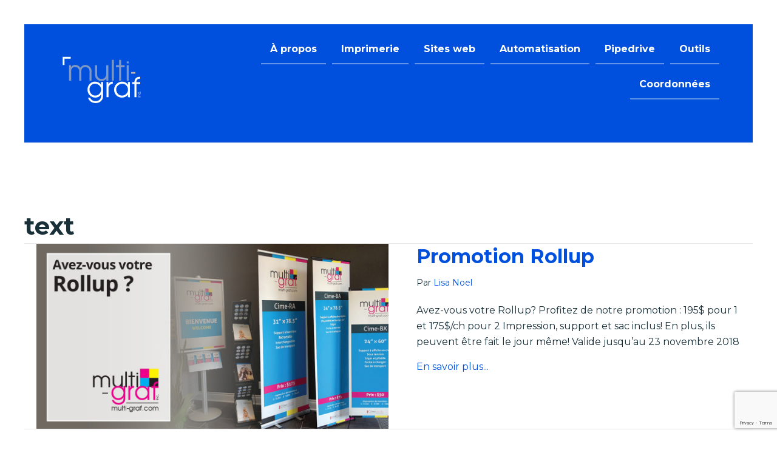

--- FILE ---
content_type: text/html; charset=UTF-8
request_url: https://multi-graf.com/tag/text-2/
body_size: 154945
content:
<!DOCTYPE html>
<html lang="fr-FR" prefix="og: http://ogp.me/ns# fb: http://ogp.me/ns/fb#">
<head>
<meta charset="UTF-8">
<script>
var gform;gform||(document.addEventListener("gform_main_scripts_loaded",function(){gform.scriptsLoaded=!0}),document.addEventListener("gform/theme/scripts_loaded",function(){gform.themeScriptsLoaded=!0}),window.addEventListener("DOMContentLoaded",function(){gform.domLoaded=!0}),gform={domLoaded:!1,scriptsLoaded:!1,themeScriptsLoaded:!1,isFormEditor:()=>"function"==typeof InitializeEditor,callIfLoaded:function(o){return!(!gform.domLoaded||!gform.scriptsLoaded||!gform.themeScriptsLoaded&&!gform.isFormEditor()||(gform.isFormEditor()&&console.warn("The use of gform.initializeOnLoaded() is deprecated in the form editor context and will be removed in Gravity Forms 3.1."),o(),0))},initializeOnLoaded:function(o){gform.callIfLoaded(o)||(document.addEventListener("gform_main_scripts_loaded",()=>{gform.scriptsLoaded=!0,gform.callIfLoaded(o)}),document.addEventListener("gform/theme/scripts_loaded",()=>{gform.themeScriptsLoaded=!0,gform.callIfLoaded(o)}),window.addEventListener("DOMContentLoaded",()=>{gform.domLoaded=!0,gform.callIfLoaded(o)}))},hooks:{action:{},filter:{}},addAction:function(o,r,e,t){gform.addHook("action",o,r,e,t)},addFilter:function(o,r,e,t){gform.addHook("filter",o,r,e,t)},doAction:function(o){gform.doHook("action",o,arguments)},applyFilters:function(o){return gform.doHook("filter",o,arguments)},removeAction:function(o,r){gform.removeHook("action",o,r)},removeFilter:function(o,r,e){gform.removeHook("filter",o,r,e)},addHook:function(o,r,e,t,n){null==gform.hooks[o][r]&&(gform.hooks[o][r]=[]);var d=gform.hooks[o][r];null==n&&(n=r+"_"+d.length),gform.hooks[o][r].push({tag:n,callable:e,priority:t=null==t?10:t})},doHook:function(r,o,e){var t;if(e=Array.prototype.slice.call(e,1),null!=gform.hooks[r][o]&&((o=gform.hooks[r][o]).sort(function(o,r){return o.priority-r.priority}),o.forEach(function(o){"function"!=typeof(t=o.callable)&&(t=window[t]),"action"==r?t.apply(null,e):e[0]=t.apply(null,e)})),"filter"==r)return e[0]},removeHook:function(o,r,t,n){var e;null!=gform.hooks[o][r]&&(e=(e=gform.hooks[o][r]).filter(function(o,r,e){return!!(null!=n&&n!=o.tag||null!=t&&t!=o.priority)}),gform.hooks[o][r]=e)}});
</script>

<meta name="viewport" content="width=device-width, initial-scale=1">
	 <link rel="profile" href="https://gmpg.org/xfn/11"> 
	 <title>text &#8211; Multi-Graf Inc.</title>
<meta name='robots' content='max-image-preview:large' />
	<style>img:is([sizes="auto" i], [sizes^="auto," i]) { contain-intrinsic-size: 3000px 1500px }</style>
	<link rel="alternate" hreflang="fr" href="https://multi-graf.com/tag/text-2/" />
<link rel='dns-prefetch' href='//www.google.com' />
<link rel='dns-prefetch' href='//fonts.googleapis.com' />
<link href='https://fonts.gstatic.com' crossorigin rel='preconnect' />
<link rel="alternate" type="application/rss+xml" title="Multi-Graf Inc. &raquo; Flux" href="https://multi-graf.com/feed/" />
<link rel="alternate" type="application/rss+xml" title="Multi-Graf Inc. &raquo; Flux de l’étiquette text" href="https://multi-graf.com/tag/text-2/feed/" />
<link rel="preload" href="https://multi-graf.com/wp-content/plugins/bb-plugin/fonts/fontawesome/5.15.4/webfonts/fa-solid-900.woff2" as="font" type="font/woff2" crossorigin="anonymous">
<link rel="preload" href="https://multi-graf.com/wp-content/plugins/bb-plugin/fonts/fontawesome/5.15.4/webfonts/fa-regular-400.woff2" as="font" type="font/woff2" crossorigin="anonymous">
<script>
window._wpemojiSettings = {"baseUrl":"https:\/\/s.w.org\/images\/core\/emoji\/16.0.1\/72x72\/","ext":".png","svgUrl":"https:\/\/s.w.org\/images\/core\/emoji\/16.0.1\/svg\/","svgExt":".svg","source":{"concatemoji":"https:\/\/multi-graf.com\/wp-includes\/js\/wp-emoji-release.min.js?ver=6.8.3"}};
/*! This file is auto-generated */
!function(s,n){var o,i,e;function c(e){try{var t={supportTests:e,timestamp:(new Date).valueOf()};sessionStorage.setItem(o,JSON.stringify(t))}catch(e){}}function p(e,t,n){e.clearRect(0,0,e.canvas.width,e.canvas.height),e.fillText(t,0,0);var t=new Uint32Array(e.getImageData(0,0,e.canvas.width,e.canvas.height).data),a=(e.clearRect(0,0,e.canvas.width,e.canvas.height),e.fillText(n,0,0),new Uint32Array(e.getImageData(0,0,e.canvas.width,e.canvas.height).data));return t.every(function(e,t){return e===a[t]})}function u(e,t){e.clearRect(0,0,e.canvas.width,e.canvas.height),e.fillText(t,0,0);for(var n=e.getImageData(16,16,1,1),a=0;a<n.data.length;a++)if(0!==n.data[a])return!1;return!0}function f(e,t,n,a){switch(t){case"flag":return n(e,"\ud83c\udff3\ufe0f\u200d\u26a7\ufe0f","\ud83c\udff3\ufe0f\u200b\u26a7\ufe0f")?!1:!n(e,"\ud83c\udde8\ud83c\uddf6","\ud83c\udde8\u200b\ud83c\uddf6")&&!n(e,"\ud83c\udff4\udb40\udc67\udb40\udc62\udb40\udc65\udb40\udc6e\udb40\udc67\udb40\udc7f","\ud83c\udff4\u200b\udb40\udc67\u200b\udb40\udc62\u200b\udb40\udc65\u200b\udb40\udc6e\u200b\udb40\udc67\u200b\udb40\udc7f");case"emoji":return!a(e,"\ud83e\udedf")}return!1}function g(e,t,n,a){var r="undefined"!=typeof WorkerGlobalScope&&self instanceof WorkerGlobalScope?new OffscreenCanvas(300,150):s.createElement("canvas"),o=r.getContext("2d",{willReadFrequently:!0}),i=(o.textBaseline="top",o.font="600 32px Arial",{});return e.forEach(function(e){i[e]=t(o,e,n,a)}),i}function t(e){var t=s.createElement("script");t.src=e,t.defer=!0,s.head.appendChild(t)}"undefined"!=typeof Promise&&(o="wpEmojiSettingsSupports",i=["flag","emoji"],n.supports={everything:!0,everythingExceptFlag:!0},e=new Promise(function(e){s.addEventListener("DOMContentLoaded",e,{once:!0})}),new Promise(function(t){var n=function(){try{var e=JSON.parse(sessionStorage.getItem(o));if("object"==typeof e&&"number"==typeof e.timestamp&&(new Date).valueOf()<e.timestamp+604800&&"object"==typeof e.supportTests)return e.supportTests}catch(e){}return null}();if(!n){if("undefined"!=typeof Worker&&"undefined"!=typeof OffscreenCanvas&&"undefined"!=typeof URL&&URL.createObjectURL&&"undefined"!=typeof Blob)try{var e="postMessage("+g.toString()+"("+[JSON.stringify(i),f.toString(),p.toString(),u.toString()].join(",")+"));",a=new Blob([e],{type:"text/javascript"}),r=new Worker(URL.createObjectURL(a),{name:"wpTestEmojiSupports"});return void(r.onmessage=function(e){c(n=e.data),r.terminate(),t(n)})}catch(e){}c(n=g(i,f,p,u))}t(n)}).then(function(e){for(var t in e)n.supports[t]=e[t],n.supports.everything=n.supports.everything&&n.supports[t],"flag"!==t&&(n.supports.everythingExceptFlag=n.supports.everythingExceptFlag&&n.supports[t]);n.supports.everythingExceptFlag=n.supports.everythingExceptFlag&&!n.supports.flag,n.DOMReady=!1,n.readyCallback=function(){n.DOMReady=!0}}).then(function(){return e}).then(function(){var e;n.supports.everything||(n.readyCallback(),(e=n.source||{}).concatemoji?t(e.concatemoji):e.wpemoji&&e.twemoji&&(t(e.twemoji),t(e.wpemoji)))}))}((window,document),window._wpemojiSettings);
</script>
<link rel='stylesheet' id='astra-bb-builder-css' href='https://multi-graf.com/wp-content/themes/astra/assets/css/minified/compatibility/page-builder/bb-plugin.min.css?ver=4.6.9' media='all' />
<link rel='stylesheet' id='astra-theme-css-css' href='https://multi-graf.com/wp-content/themes/astra/assets/css/minified/main.min.css?ver=4.6.9' media='all' />
<style id='astra-theme-css-inline-css'>
:root{--ast-container-default-xlg-padding:3em;--ast-container-default-lg-padding:3em;--ast-container-default-slg-padding:2em;--ast-container-default-md-padding:3em;--ast-container-default-sm-padding:3em;--ast-container-default-xs-padding:2.4em;--ast-container-default-xxs-padding:1.8em;--ast-code-block-background:#EEEEEE;--ast-comment-inputs-background:#FAFAFA;--ast-normal-container-width:1200px;--ast-narrow-container-width:750px;--ast-blog-title-font-weight:normal;--ast-blog-meta-weight:inherit;}html{font-size:100%;}a{color:#0050dd;}a:hover,a:focus{color:#1a3039;}body,button,input,select,textarea,.ast-button,.ast-custom-button{font-family:'Montserrat',sans-serif;font-weight:400;font-size:16px;font-size:1rem;line-height:var(--ast-body-line-height,1.65em);}blockquote{color:#000000;}h1,.entry-content h1,h2,.entry-content h2,h3,.entry-content h3,h4,.entry-content h4,h5,.entry-content h5,h6,.entry-content h6,.site-title,.site-title a{font-weight:900;}.site-title{font-size:35px;font-size:2.1875rem;display:block;}.site-header .site-description{font-size:15px;font-size:0.9375rem;display:none;}.entry-title{font-size:26px;font-size:1.625rem;}.archive .ast-article-post .ast-article-inner,.blog .ast-article-post .ast-article-inner,.archive .ast-article-post .ast-article-inner:hover,.blog .ast-article-post .ast-article-inner:hover{overflow:hidden;}h1,.entry-content h1{font-size:40px;font-size:2.5rem;font-weight:900;line-height:1.4em;}h2,.entry-content h2{font-size:32px;font-size:2rem;line-height:1.3em;}h3,.entry-content h3{font-size:26px;font-size:1.625rem;line-height:1.3em;}h4,.entry-content h4{font-size:24px;font-size:1.5rem;line-height:1.2em;}h5,.entry-content h5{font-size:20px;font-size:1.25rem;line-height:1.2em;}h6,.entry-content h6{font-size:16px;font-size:1rem;line-height:1.25em;}::selection{background-color:#0050dd;color:#ffffff;}body,h1,.entry-title a,.entry-content h1,h2,.entry-content h2,h3,.entry-content h3,h4,.entry-content h4,h5,.entry-content h5,h6,.entry-content h6{color:#1a3039;}.tagcloud a:hover,.tagcloud a:focus,.tagcloud a.current-item{color:#ffffff;border-color:#0050dd;background-color:#0050dd;}input:focus,input[type="text"]:focus,input[type="email"]:focus,input[type="url"]:focus,input[type="password"]:focus,input[type="reset"]:focus,input[type="search"]:focus,textarea:focus{border-color:#0050dd;}input[type="radio"]:checked,input[type=reset],input[type="checkbox"]:checked,input[type="checkbox"]:hover:checked,input[type="checkbox"]:focus:checked,input[type=range]::-webkit-slider-thumb{border-color:#0050dd;background-color:#0050dd;box-shadow:none;}.site-footer a:hover + .post-count,.site-footer a:focus + .post-count{background:#0050dd;border-color:#0050dd;}.single .nav-links .nav-previous,.single .nav-links .nav-next{color:#0050dd;}.entry-meta,.entry-meta *{line-height:1.45;color:#0050dd;}.entry-meta a:not(.ast-button):hover,.entry-meta a:not(.ast-button):hover *,.entry-meta a:not(.ast-button):focus,.entry-meta a:not(.ast-button):focus *,.page-links > .page-link,.page-links .page-link:hover,.post-navigation a:hover{color:#1a3039;}#cat option,.secondary .calendar_wrap thead a,.secondary .calendar_wrap thead a:visited{color:#0050dd;}.secondary .calendar_wrap #today,.ast-progress-val span{background:#0050dd;}.secondary a:hover + .post-count,.secondary a:focus + .post-count{background:#0050dd;border-color:#0050dd;}.calendar_wrap #today > a{color:#ffffff;}.page-links .page-link,.single .post-navigation a{color:#0050dd;}.ast-search-menu-icon .search-form button.search-submit{padding:0 4px;}.ast-search-menu-icon form.search-form{padding-right:0;}.ast-search-menu-icon.slide-search input.search-field{width:0;}.ast-header-search .ast-search-menu-icon.ast-dropdown-active .search-form,.ast-header-search .ast-search-menu-icon.ast-dropdown-active .search-field:focus{transition:all 0.2s;}.search-form input.search-field:focus{outline:none;}.widget-title,.widget .wp-block-heading{font-size:22px;font-size:1.375rem;}.single .ast-author-details .author-title{color:#1a3039;}.ast-single-post .entry-content a,.ast-comment-content a:not(.ast-comment-edit-reply-wrap a){text-decoration:underline;}.ast-single-post .wp-block-button .wp-block-button__link,.ast-single-post .elementor-button-wrapper .elementor-button,.ast-single-post .entry-content .uagb-tab a,.ast-single-post .entry-content .uagb-ifb-cta a,.ast-single-post .entry-content .wp-block-uagb-buttons a,.ast-single-post .entry-content .uabb-module-content a,.ast-single-post .entry-content .uagb-post-grid a,.ast-single-post .entry-content .uagb-timeline a,.ast-single-post .entry-content .uagb-toc__wrap a,.ast-single-post .entry-content .uagb-taxomony-box a,.ast-single-post .entry-content .woocommerce a,.entry-content .wp-block-latest-posts > li > a,.ast-single-post .entry-content .wp-block-file__button,li.ast-post-filter-single,.ast-single-post .wp-block-buttons .wp-block-button.is-style-outline .wp-block-button__link,.ast-single-post .ast-comment-content .comment-reply-link,.ast-single-post .ast-comment-content .comment-edit-link{text-decoration:none;}.ast-search-menu-icon.slide-search a:focus-visible:focus-visible,.astra-search-icon:focus-visible,#close:focus-visible,a:focus-visible,.ast-menu-toggle:focus-visible,.site .skip-link:focus-visible,.wp-block-loginout input:focus-visible,.wp-block-search.wp-block-search__button-inside .wp-block-search__inside-wrapper,.ast-header-navigation-arrow:focus-visible,.woocommerce .wc-proceed-to-checkout > .checkout-button:focus-visible,.woocommerce .woocommerce-MyAccount-navigation ul li a:focus-visible,.ast-orders-table__row .ast-orders-table__cell:focus-visible,.woocommerce .woocommerce-order-details .order-again > .button:focus-visible,.woocommerce .woocommerce-message a.button.wc-forward:focus-visible,.woocommerce #minus_qty:focus-visible,.woocommerce #plus_qty:focus-visible,a#ast-apply-coupon:focus-visible,.woocommerce .woocommerce-info a:focus-visible,.woocommerce .astra-shop-summary-wrap a:focus-visible,.woocommerce a.wc-forward:focus-visible,#ast-apply-coupon:focus-visible,.woocommerce-js .woocommerce-mini-cart-item a.remove:focus-visible,#close:focus-visible,.button.search-submit:focus-visible,#search_submit:focus,.normal-search:focus-visible{outline-style:dotted;outline-color:inherit;outline-width:thin;}input:focus,input[type="text"]:focus,input[type="email"]:focus,input[type="url"]:focus,input[type="password"]:focus,input[type="reset"]:focus,input[type="search"]:focus,input[type="number"]:focus,textarea:focus,.wp-block-search__input:focus,[data-section="section-header-mobile-trigger"] .ast-button-wrap .ast-mobile-menu-trigger-minimal:focus,.ast-mobile-popup-drawer.active .menu-toggle-close:focus,.woocommerce-ordering select.orderby:focus,#ast-scroll-top:focus,#coupon_code:focus,.woocommerce-page #comment:focus,.woocommerce #reviews #respond input#submit:focus,.woocommerce a.add_to_cart_button:focus,.woocommerce .button.single_add_to_cart_button:focus,.woocommerce .woocommerce-cart-form button:focus,.woocommerce .woocommerce-cart-form__cart-item .quantity .qty:focus,.woocommerce .woocommerce-billing-fields .woocommerce-billing-fields__field-wrapper .woocommerce-input-wrapper > .input-text:focus,.woocommerce #order_comments:focus,.woocommerce #place_order:focus,.woocommerce .woocommerce-address-fields .woocommerce-address-fields__field-wrapper .woocommerce-input-wrapper > .input-text:focus,.woocommerce .woocommerce-MyAccount-content form button:focus,.woocommerce .woocommerce-MyAccount-content .woocommerce-EditAccountForm .woocommerce-form-row .woocommerce-Input.input-text:focus,.woocommerce .ast-woocommerce-container .woocommerce-pagination ul.page-numbers li a:focus,body #content .woocommerce form .form-row .select2-container--default .select2-selection--single:focus,#ast-coupon-code:focus,.woocommerce.woocommerce-js .quantity input[type=number]:focus,.woocommerce-js .woocommerce-mini-cart-item .quantity input[type=number]:focus,.woocommerce p#ast-coupon-trigger:focus{border-style:dotted;border-color:inherit;border-width:thin;}input{outline:none;}.ast-logo-title-inline .site-logo-img{padding-right:1em;}body .ast-oembed-container *{position:absolute;top:0;width:100%;height:100%;left:0;}body .wp-block-embed-pocket-casts .ast-oembed-container *{position:unset;}.ast-single-post-featured-section + article {margin-top: 2em;}.site-content .ast-single-post-featured-section img {width: 100%;overflow: hidden;object-fit: cover;}.site > .ast-single-related-posts-container {margin-top: 0;}@media (min-width: 922px) {.ast-desktop .ast-container--narrow {max-width: var(--ast-narrow-container-width);margin: 0 auto;}}.ast-page-builder-template .hentry {margin: 0;}.ast-page-builder-template .site-content > .ast-container {max-width: 100%;padding: 0;}.ast-page-builder-template .site .site-content #primary {padding: 0;margin: 0;}.ast-page-builder-template .no-results {text-align: center;margin: 4em auto;}.ast-page-builder-template .ast-pagination {padding: 2em;}.ast-page-builder-template .entry-header.ast-no-title.ast-no-thumbnail {margin-top: 0;}.ast-page-builder-template .entry-header.ast-header-without-markup {margin-top: 0;margin-bottom: 0;}.ast-page-builder-template .entry-header.ast-no-title.ast-no-meta {margin-bottom: 0;}.ast-page-builder-template.single .post-navigation {padding-bottom: 2em;}.ast-page-builder-template.single-post .site-content > .ast-container {max-width: 100%;}.ast-page-builder-template .entry-header {margin-top: 2em;margin-left: auto;margin-right: auto;}.ast-single-post.ast-page-builder-template .site-main > article,.woocommerce.ast-page-builder-template .site-main {padding-top: 2em;padding-left: 20px;padding-right: 20px;}.ast-page-builder-template .ast-archive-description {margin: 2em auto 0;padding-left: 20px;padding-right: 20px;}.ast-page-builder-template .ast-row {margin-left: 0;margin-right: 0;}.single.ast-page-builder-template .entry-header + .entry-content,.single.ast-page-builder-template .ast-single-entry-banner + .site-content article .entry-content {margin-bottom: 2em;}@media(min-width: 921px) {.ast-page-builder-template.archive.ast-right-sidebar .ast-row article,.ast-page-builder-template.archive.ast-left-sidebar .ast-row article {padding-left: 0;padding-right: 0;}}@media (max-width:921px){#ast-desktop-header{display:none;}}@media (min-width:922px){#ast-mobile-header{display:none;}}.wp-block-buttons.aligncenter{justify-content:center;}.wp-block-button.is-style-outline .wp-block-button__link{border-color:#0050dd;}div.wp-block-button.is-style-outline > .wp-block-button__link:not(.has-text-color),div.wp-block-button.wp-block-button__link.is-style-outline:not(.has-text-color){color:#0050dd;}.wp-block-button.is-style-outline .wp-block-button__link:hover,.wp-block-buttons .wp-block-button.is-style-outline .wp-block-button__link:focus,.wp-block-buttons .wp-block-button.is-style-outline > .wp-block-button__link:not(.has-text-color):hover,.wp-block-buttons .wp-block-button.wp-block-button__link.is-style-outline:not(.has-text-color):hover{color:#ffffff;background-color:#1a3039;border-color:#1a3039;}.post-page-numbers.current .page-link,.ast-pagination .page-numbers.current{color:#ffffff;border-color:#0050dd;background-color:#0050dd;}.wp-block-button.is-style-outline .wp-block-button__link.wp-element-button,.ast-outline-button{border-color:#0050dd;font-family:inherit;font-weight:inherit;line-height:1em;}.wp-block-buttons .wp-block-button.is-style-outline > .wp-block-button__link:not(.has-text-color),.wp-block-buttons .wp-block-button.wp-block-button__link.is-style-outline:not(.has-text-color),.ast-outline-button{color:#0050dd;}.wp-block-button.is-style-outline .wp-block-button__link:hover,.wp-block-buttons .wp-block-button.is-style-outline .wp-block-button__link:focus,.wp-block-buttons .wp-block-button.is-style-outline > .wp-block-button__link:not(.has-text-color):hover,.wp-block-buttons .wp-block-button.wp-block-button__link.is-style-outline:not(.has-text-color):hover,.ast-outline-button:hover,.ast-outline-button:focus,.wp-block-uagb-buttons-child .uagb-buttons-repeater.ast-outline-button:hover,.wp-block-uagb-buttons-child .uagb-buttons-repeater.ast-outline-button:focus{color:#ffffff;background-color:#1a3039;border-color:#1a3039;}.entry-content[ast-blocks-layout] > figure{margin-bottom:1em;}#page{display:flex;flex-direction:column;min-height:100vh;}.ast-404-layout-1 h1.page-title{color:var(--ast-global-color-2);}.single .post-navigation a{line-height:1em;height:inherit;}.error-404 .page-sub-title{font-size:1.5rem;font-weight:inherit;}.search .site-content .content-area .search-form{margin-bottom:0;}#page .site-content{flex-grow:1;}.widget{margin-bottom:1.25em;}#secondary li{line-height:1.5em;}#secondary .wp-block-group h2{margin-bottom:0.7em;}#secondary h2{font-size:1.7rem;}.ast-separate-container .ast-article-post,.ast-separate-container .ast-article-single,.ast-separate-container .comment-respond{padding:3em;}.ast-separate-container .ast-article-single .ast-article-single{padding:0;}.ast-article-single .wp-block-post-template-is-layout-grid{padding-left:0;}.ast-separate-container .comments-title,.ast-narrow-container .comments-title{padding:1.5em 2em;}.ast-page-builder-template .comment-form-textarea,.ast-comment-formwrap .ast-grid-common-col{padding:0;}.ast-comment-formwrap{padding:0;display:inline-flex;column-gap:20px;width:100%;margin-left:0;margin-right:0;}.comments-area textarea#comment:focus,.comments-area textarea#comment:active,.comments-area .ast-comment-formwrap input[type="text"]:focus,.comments-area .ast-comment-formwrap input[type="text"]:active {box-shadow:none;outline:none;}.archive.ast-page-builder-template .entry-header{margin-top:2em;}.ast-page-builder-template .ast-comment-formwrap{width:100%;}.entry-title{margin-bottom:0.5em;}.ast-archive-description p{font-size:inherit;font-weight:inherit;line-height:inherit;}.ast-separate-container .ast-comment-list li.depth-1,.hentry{margin-bottom:2em;}@media (min-width:921px){.ast-left-sidebar.ast-page-builder-template #secondary,.archive.ast-right-sidebar.ast-page-builder-template .site-main{padding-left:20px;padding-right:20px;}}@media (max-width:544px){.ast-comment-formwrap.ast-row{column-gap:10px;display:inline-block;}#ast-commentform .ast-grid-common-col{position:relative;width:100%;}}@media (min-width:1201px){.ast-separate-container .ast-article-post,.ast-separate-container .ast-article-single,.ast-separate-container .ast-author-box,.ast-separate-container .ast-404-layout-1,.ast-separate-container .no-results{padding:3em;}}body.fl-theme-builder-header.fl-theme-builder-part.fl-theme-builder-part-part #page{display:block;}@media (max-width:921px){.ast-separate-container #primary,.ast-separate-container #secondary{padding:1.5em 0;}#primary,#secondary{padding:1.5em 0;margin:0;}.ast-left-sidebar #content > .ast-container{display:flex;flex-direction:column-reverse;width:100%;}}@media (min-width:922px){.ast-separate-container.ast-right-sidebar #primary,.ast-separate-container.ast-left-sidebar #primary{border:0;}.search-no-results.ast-separate-container #primary{margin-bottom:4em;}}.wp-block-button .wp-block-button__link{color:#ffffff;}.wp-block-button .wp-block-button__link:hover,.wp-block-button .wp-block-button__link:focus{color:#ffffff;background-color:#1a3039;border-color:#1a3039;}.wp-block-button .wp-block-button__link,.wp-block-search .wp-block-search__button,body .wp-block-file .wp-block-file__button{border-color:#0050dd;background-color:#0050dd;color:#ffffff;font-family:inherit;font-weight:inherit;line-height:1em;padding-top:15px;padding-right:30px;padding-bottom:15px;padding-left:30px;}@media (max-width:921px){.wp-block-button .wp-block-button__link,.wp-block-search .wp-block-search__button,body .wp-block-file .wp-block-file__button{padding-top:14px;padding-right:28px;padding-bottom:14px;padding-left:28px;}}@media (max-width:544px){.wp-block-button .wp-block-button__link,.wp-block-search .wp-block-search__button,body .wp-block-file .wp-block-file__button{padding-top:12px;padding-right:24px;padding-bottom:12px;padding-left:24px;}}.menu-toggle,button,.ast-button,.ast-custom-button,.button,input#submit,input[type="button"],input[type="submit"],input[type="reset"],form[CLASS*="wp-block-search__"].wp-block-search .wp-block-search__inside-wrapper .wp-block-search__button,body .wp-block-file .wp-block-file__button,.search .search-submit{border-style:solid;border-top-width:0;border-right-width:0;border-left-width:0;border-bottom-width:0;color:#ffffff;border-color:#0050dd;background-color:#0050dd;padding-top:15px;padding-right:30px;padding-bottom:15px;padding-left:30px;font-family:inherit;font-weight:inherit;line-height:1em;}button:focus,.menu-toggle:hover,button:hover,.ast-button:hover,.ast-custom-button:hover .button:hover,.ast-custom-button:hover ,input[type=reset]:hover,input[type=reset]:focus,input#submit:hover,input#submit:focus,input[type="button"]:hover,input[type="button"]:focus,input[type="submit"]:hover,input[type="submit"]:focus,form[CLASS*="wp-block-search__"].wp-block-search .wp-block-search__inside-wrapper .wp-block-search__button:hover,form[CLASS*="wp-block-search__"].wp-block-search .wp-block-search__inside-wrapper .wp-block-search__button:focus,body .wp-block-file .wp-block-file__button:hover,body .wp-block-file .wp-block-file__button:focus{color:#ffffff;background-color:#1a3039;border-color:#1a3039;}form[CLASS*="wp-block-search__"].wp-block-search .wp-block-search__inside-wrapper .wp-block-search__button.has-icon{padding-top:calc(15px - 3px);padding-right:calc(30px - 3px);padding-bottom:calc(15px - 3px);padding-left:calc(30px - 3px);}@media (max-width:921px){.menu-toggle,button,.ast-button,.ast-custom-button,.button,input#submit,input[type="button"],input[type="submit"],input[type="reset"],form[CLASS*="wp-block-search__"].wp-block-search .wp-block-search__inside-wrapper .wp-block-search__button,body .wp-block-file .wp-block-file__button,.search .search-submit{padding-top:14px;padding-right:28px;padding-bottom:14px;padding-left:28px;}}@media (max-width:544px){.menu-toggle,button,.ast-button,.ast-custom-button,.button,input#submit,input[type="button"],input[type="submit"],input[type="reset"],form[CLASS*="wp-block-search__"].wp-block-search .wp-block-search__inside-wrapper .wp-block-search__button,body .wp-block-file .wp-block-file__button,.search .search-submit{padding-top:12px;padding-right:24px;padding-bottom:12px;padding-left:24px;}}@media (max-width:921px){.ast-mobile-header-stack .main-header-bar .ast-search-menu-icon{display:inline-block;}.ast-header-break-point.ast-header-custom-item-outside .ast-mobile-header-stack .main-header-bar .ast-search-icon{margin:0;}.ast-comment-avatar-wrap img{max-width:2.5em;}.ast-comment-meta{padding:0 1.8888em 1.3333em;}.ast-separate-container .ast-comment-list li.depth-1{padding:1.5em 2.14em;}.ast-separate-container .comment-respond{padding:2em 2.14em;}}@media (min-width:544px){.ast-container{max-width:100%;}}@media (max-width:544px){.ast-separate-container .ast-article-post,.ast-separate-container .ast-article-single,.ast-separate-container .comments-title,.ast-separate-container .ast-archive-description{padding:1.5em 1em;}.ast-separate-container #content .ast-container{padding-left:0.54em;padding-right:0.54em;}.ast-separate-container .ast-comment-list .bypostauthor{padding:.5em;}.ast-search-menu-icon.ast-dropdown-active .search-field{width:170px;}}@media (min-width:545px){.ast-page-builder-template .comments-area,.single.ast-page-builder-template .entry-header,.single.ast-page-builder-template .post-navigation,.single.ast-page-builder-template .ast-single-related-posts-container{max-width:1240px;margin-left:auto;margin-right:auto;}}.ast-separate-container{background-color:var(--ast-global-color-4);;}@media (max-width:921px){.site-title{display:block;}.site-header .site-description{display:none;}h1,.entry-content h1{font-size:30px;}h2,.entry-content h2{font-size:25px;}h3,.entry-content h3{font-size:20px;}}@media (max-width:544px){.site-title{display:block;}.site-header .site-description{display:none;}h1,.entry-content h1{font-size:30px;}h2,.entry-content h2{font-size:25px;}h3,.entry-content h3{font-size:20px;}}@media (max-width:921px){html{font-size:91.2%;}}@media (max-width:544px){html{font-size:91.2%;}}@media (min-width:922px){.ast-container{max-width:1240px;}}@media (min-width:922px){.site-content .ast-container{display:flex;}}@media (max-width:921px){.site-content .ast-container{flex-direction:column;}}.ast-blog-layout-classic-grid .ast-article-inner{box-shadow:0px 6px 15px -2px rgba(16,24,40,0.05);}.ast-separate-container .ast-blog-layout-classic-grid .ast-article-inner,.ast-plain-container .ast-blog-layout-classic-grid .ast-article-inner{height:100%;}.ast-blog-layout-6-grid .ast-blog-featured-section:before {content: "";}.cat-links.badge a,.tags-links.badge a {padding: 4px 8px;border-radius: 3px;font-weight: 400;}.cat-links.underline a,.tags-links.underline a{text-decoration: underline;}@media (min-width:922px){.main-header-menu .sub-menu .menu-item.ast-left-align-sub-menu:hover > .sub-menu,.main-header-menu .sub-menu .menu-item.ast-left-align-sub-menu.focus > .sub-menu{margin-left:-0px;}}.site .comments-area{padding-bottom:3em;}.wp-block-file {display: flex;align-items: center;flex-wrap: wrap;justify-content: space-between;}.wp-block-pullquote {border: none;}.wp-block-pullquote blockquote::before {content: "\201D";font-family: "Helvetica",sans-serif;display: flex;transform: rotate( 180deg );font-size: 6rem;font-style: normal;line-height: 1;font-weight: bold;align-items: center;justify-content: center;}.has-text-align-right > blockquote::before {justify-content: flex-start;}.has-text-align-left > blockquote::before {justify-content: flex-end;}figure.wp-block-pullquote.is-style-solid-color blockquote {max-width: 100%;text-align: inherit;}html body {--wp--custom--ast-default-block-top-padding: 3em;--wp--custom--ast-default-block-right-padding: 3em;--wp--custom--ast-default-block-bottom-padding: 3em;--wp--custom--ast-default-block-left-padding: 3em;--wp--custom--ast-container-width: 1200px;--wp--custom--ast-content-width-size: 1200px;--wp--custom--ast-wide-width-size: calc(1200px + var(--wp--custom--ast-default-block-left-padding) + var(--wp--custom--ast-default-block-right-padding));}.ast-narrow-container {--wp--custom--ast-content-width-size: 750px;--wp--custom--ast-wide-width-size: 750px;}@media(max-width: 921px) {html body {--wp--custom--ast-default-block-top-padding: 3em;--wp--custom--ast-default-block-right-padding: 2em;--wp--custom--ast-default-block-bottom-padding: 3em;--wp--custom--ast-default-block-left-padding: 2em;}}@media(max-width: 544px) {html body {--wp--custom--ast-default-block-top-padding: 3em;--wp--custom--ast-default-block-right-padding: 1.5em;--wp--custom--ast-default-block-bottom-padding: 3em;--wp--custom--ast-default-block-left-padding: 1.5em;}}.entry-content > .wp-block-group,.entry-content > .wp-block-cover,.entry-content > .wp-block-columns {padding-top: var(--wp--custom--ast-default-block-top-padding);padding-right: var(--wp--custom--ast-default-block-right-padding);padding-bottom: var(--wp--custom--ast-default-block-bottom-padding);padding-left: var(--wp--custom--ast-default-block-left-padding);}.ast-plain-container.ast-no-sidebar .entry-content > .alignfull,.ast-page-builder-template .ast-no-sidebar .entry-content > .alignfull {margin-left: calc( -50vw + 50%);margin-right: calc( -50vw + 50%);max-width: 100vw;width: 100vw;}.ast-plain-container.ast-no-sidebar .entry-content .alignfull .alignfull,.ast-page-builder-template.ast-no-sidebar .entry-content .alignfull .alignfull,.ast-plain-container.ast-no-sidebar .entry-content .alignfull .alignwide,.ast-page-builder-template.ast-no-sidebar .entry-content .alignfull .alignwide,.ast-plain-container.ast-no-sidebar .entry-content .alignwide .alignfull,.ast-page-builder-template.ast-no-sidebar .entry-content .alignwide .alignfull,.ast-plain-container.ast-no-sidebar .entry-content .alignwide .alignwide,.ast-page-builder-template.ast-no-sidebar .entry-content .alignwide .alignwide,.ast-plain-container.ast-no-sidebar .entry-content .wp-block-column .alignfull,.ast-page-builder-template.ast-no-sidebar .entry-content .wp-block-column .alignfull,.ast-plain-container.ast-no-sidebar .entry-content .wp-block-column .alignwide,.ast-page-builder-template.ast-no-sidebar .entry-content .wp-block-column .alignwide {margin-left: auto;margin-right: auto;width: 100%;}[ast-blocks-layout] .wp-block-separator:not(.is-style-dots) {height: 0;}[ast-blocks-layout] .wp-block-separator {margin: 20px auto;}[ast-blocks-layout] .wp-block-separator:not(.is-style-wide):not(.is-style-dots) {max-width: 100px;}[ast-blocks-layout] .wp-block-separator.has-background {padding: 0;}.entry-content[ast-blocks-layout] > * {max-width: var(--wp--custom--ast-content-width-size);margin-left: auto;margin-right: auto;}.entry-content[ast-blocks-layout] > .alignwide {max-width: var(--wp--custom--ast-wide-width-size);}.entry-content[ast-blocks-layout] .alignfull {max-width: none;}.entry-content .wp-block-columns {margin-bottom: 0;}blockquote {margin: 1.5em;border-color: rgba(0,0,0,0.05);}.wp-block-quote:not(.has-text-align-right):not(.has-text-align-center) {border-left: 5px solid rgba(0,0,0,0.05);}.has-text-align-right > blockquote,blockquote.has-text-align-right {border-right: 5px solid rgba(0,0,0,0.05);}.has-text-align-left > blockquote,blockquote.has-text-align-left {border-left: 5px solid rgba(0,0,0,0.05);}.wp-block-site-tagline,.wp-block-latest-posts .read-more {margin-top: 15px;}.wp-block-loginout p label {display: block;}.wp-block-loginout p:not(.login-remember):not(.login-submit) input {width: 100%;}.wp-block-loginout input:focus {border-color: transparent;}.wp-block-loginout input:focus {outline: thin dotted;}.entry-content .wp-block-media-text .wp-block-media-text__content {padding: 0 0 0 8%;}.entry-content .wp-block-media-text.has-media-on-the-right .wp-block-media-text__content {padding: 0 8% 0 0;}.entry-content .wp-block-media-text.has-background .wp-block-media-text__content {padding: 8%;}.entry-content .wp-block-cover:not([class*="background-color"]) .wp-block-cover__inner-container,.entry-content .wp-block-cover:not([class*="background-color"]) .wp-block-cover-image-text,.entry-content .wp-block-cover:not([class*="background-color"]) .wp-block-cover-text,.entry-content .wp-block-cover-image:not([class*="background-color"]) .wp-block-cover__inner-container,.entry-content .wp-block-cover-image:not([class*="background-color"]) .wp-block-cover-image-text,.entry-content .wp-block-cover-image:not([class*="background-color"]) .wp-block-cover-text {color: var(--ast-global-color-5);}.wp-block-loginout .login-remember input {width: 1.1rem;height: 1.1rem;margin: 0 5px 4px 0;vertical-align: middle;}.wp-block-latest-posts > li > *:first-child,.wp-block-latest-posts:not(.is-grid) > li:first-child {margin-top: 0;}.wp-block-search__inside-wrapper .wp-block-search__input {padding: 0 10px;color: var(--ast-global-color-3);background: var(--ast-global-color-5);border-color: var(--ast-border-color);}.wp-block-latest-posts .read-more {margin-bottom: 1.5em;}.wp-block-search__no-button .wp-block-search__inside-wrapper .wp-block-search__input {padding-top: 5px;padding-bottom: 5px;}.wp-block-latest-posts .wp-block-latest-posts__post-date,.wp-block-latest-posts .wp-block-latest-posts__post-author {font-size: 1rem;}.wp-block-latest-posts > li > *,.wp-block-latest-posts:not(.is-grid) > li {margin-top: 12px;margin-bottom: 12px;}.ast-page-builder-template .entry-content[ast-blocks-layout] > *,.ast-page-builder-template .entry-content[ast-blocks-layout] > .alignfull > * {max-width: none;}.ast-page-builder-template .entry-content[ast-blocks-layout] > .alignwide > * {max-width: var(--wp--custom--ast-wide-width-size);}.ast-page-builder-template .entry-content[ast-blocks-layout] > .inherit-container-width > *,.ast-page-builder-template .entry-content[ast-blocks-layout] > * > *,.entry-content[ast-blocks-layout] > .wp-block-cover .wp-block-cover__inner-container {max-width: var(--wp--custom--ast-content-width-size);margin-left: auto;margin-right: auto;}.entry-content[ast-blocks-layout] .wp-block-cover:not(.alignleft):not(.alignright) {width: auto;}@media(max-width: 1200px) {.ast-separate-container .entry-content > .alignfull,.ast-separate-container .entry-content[ast-blocks-layout] > .alignwide,.ast-plain-container .entry-content[ast-blocks-layout] > .alignwide,.ast-plain-container .entry-content .alignfull {margin-left: calc(-1 * min(var(--ast-container-default-xlg-padding),20px)) ;margin-right: calc(-1 * min(var(--ast-container-default-xlg-padding),20px));}}@media(min-width: 1201px) {.ast-separate-container .entry-content > .alignfull {margin-left: calc(-1 * var(--ast-container-default-xlg-padding) );margin-right: calc(-1 * var(--ast-container-default-xlg-padding) );}.ast-separate-container .entry-content[ast-blocks-layout] > .alignwide,.ast-plain-container .entry-content[ast-blocks-layout] > .alignwide {margin-left: calc(-1 * var(--wp--custom--ast-default-block-left-padding) );margin-right: calc(-1 * var(--wp--custom--ast-default-block-right-padding) );}}@media(min-width: 921px) {.ast-separate-container .entry-content .wp-block-group.alignwide:not(.inherit-container-width) > :where(:not(.alignleft):not(.alignright)),.ast-plain-container .entry-content .wp-block-group.alignwide:not(.inherit-container-width) > :where(:not(.alignleft):not(.alignright)) {max-width: calc( var(--wp--custom--ast-content-width-size) + 80px );}.ast-plain-container.ast-right-sidebar .entry-content[ast-blocks-layout] .alignfull,.ast-plain-container.ast-left-sidebar .entry-content[ast-blocks-layout] .alignfull {margin-left: -60px;margin-right: -60px;}}@media(min-width: 544px) {.entry-content > .alignleft {margin-right: 20px;}.entry-content > .alignright {margin-left: 20px;}}@media (max-width:544px){.wp-block-columns .wp-block-column:not(:last-child){margin-bottom:20px;}.wp-block-latest-posts{margin:0;}}@media( max-width: 600px ) {.entry-content .wp-block-media-text .wp-block-media-text__content,.entry-content .wp-block-media-text.has-media-on-the-right .wp-block-media-text__content {padding: 8% 0 0;}.entry-content .wp-block-media-text.has-background .wp-block-media-text__content {padding: 8%;}}.ast-page-builder-template .entry-header {padding-left: 0;}.ast-narrow-container .site-content .wp-block-uagb-image--align-full .wp-block-uagb-image__figure {max-width: 100%;margin-left: auto;margin-right: auto;}:root .has-ast-global-color-0-color{color:var(--ast-global-color-0);}:root .has-ast-global-color-0-background-color{background-color:var(--ast-global-color-0);}:root .wp-block-button .has-ast-global-color-0-color{color:var(--ast-global-color-0);}:root .wp-block-button .has-ast-global-color-0-background-color{background-color:var(--ast-global-color-0);}:root .has-ast-global-color-1-color{color:var(--ast-global-color-1);}:root .has-ast-global-color-1-background-color{background-color:var(--ast-global-color-1);}:root .wp-block-button .has-ast-global-color-1-color{color:var(--ast-global-color-1);}:root .wp-block-button .has-ast-global-color-1-background-color{background-color:var(--ast-global-color-1);}:root .has-ast-global-color-2-color{color:var(--ast-global-color-2);}:root .has-ast-global-color-2-background-color{background-color:var(--ast-global-color-2);}:root .wp-block-button .has-ast-global-color-2-color{color:var(--ast-global-color-2);}:root .wp-block-button .has-ast-global-color-2-background-color{background-color:var(--ast-global-color-2);}:root .has-ast-global-color-3-color{color:var(--ast-global-color-3);}:root .has-ast-global-color-3-background-color{background-color:var(--ast-global-color-3);}:root .wp-block-button .has-ast-global-color-3-color{color:var(--ast-global-color-3);}:root .wp-block-button .has-ast-global-color-3-background-color{background-color:var(--ast-global-color-3);}:root .has-ast-global-color-4-color{color:var(--ast-global-color-4);}:root .has-ast-global-color-4-background-color{background-color:var(--ast-global-color-4);}:root .wp-block-button .has-ast-global-color-4-color{color:var(--ast-global-color-4);}:root .wp-block-button .has-ast-global-color-4-background-color{background-color:var(--ast-global-color-4);}:root .has-ast-global-color-5-color{color:var(--ast-global-color-5);}:root .has-ast-global-color-5-background-color{background-color:var(--ast-global-color-5);}:root .wp-block-button .has-ast-global-color-5-color{color:var(--ast-global-color-5);}:root .wp-block-button .has-ast-global-color-5-background-color{background-color:var(--ast-global-color-5);}:root .has-ast-global-color-6-color{color:var(--ast-global-color-6);}:root .has-ast-global-color-6-background-color{background-color:var(--ast-global-color-6);}:root .wp-block-button .has-ast-global-color-6-color{color:var(--ast-global-color-6);}:root .wp-block-button .has-ast-global-color-6-background-color{background-color:var(--ast-global-color-6);}:root .has-ast-global-color-7-color{color:var(--ast-global-color-7);}:root .has-ast-global-color-7-background-color{background-color:var(--ast-global-color-7);}:root .wp-block-button .has-ast-global-color-7-color{color:var(--ast-global-color-7);}:root .wp-block-button .has-ast-global-color-7-background-color{background-color:var(--ast-global-color-7);}:root .has-ast-global-color-8-color{color:var(--ast-global-color-8);}:root .has-ast-global-color-8-background-color{background-color:var(--ast-global-color-8);}:root .wp-block-button .has-ast-global-color-8-color{color:var(--ast-global-color-8);}:root .wp-block-button .has-ast-global-color-8-background-color{background-color:var(--ast-global-color-8);}:root{--ast-global-color-0:#0170B9;--ast-global-color-1:#3a3a3a;--ast-global-color-2:#3a3a3a;--ast-global-color-3:#4B4F58;--ast-global-color-4:#F5F5F5;--ast-global-color-5:#FFFFFF;--ast-global-color-6:#E5E5E5;--ast-global-color-7:#424242;--ast-global-color-8:#000000;}:root {--ast-border-color : var(--ast-global-color-6);}.ast-archive-entry-banner {-js-display: flex;display: flex;flex-direction: column;justify-content: center;text-align: center;position: relative;background: #eeeeee;}.ast-archive-entry-banner[data-banner-width-type="custom"] {margin: 0 auto;width: 100%;}.ast-archive-entry-banner[data-banner-layout="layout-1"] {background: inherit;padding: 20px 0;text-align: left;}body.archive .ast-archive-description{max-width:1200px;width:100%;text-align:left;padding-top:3em;padding-right:3em;padding-bottom:3em;padding-left:3em;}body.archive .ast-archive-description .ast-archive-title,body.archive .ast-archive-description .ast-archive-title *{font-size:40px;font-size:2.5rem;}body.archive .ast-archive-description > *:not(:last-child){margin-bottom:10px;}@media (max-width:921px){body.archive .ast-archive-description{text-align:left;}}@media (max-width:544px){body.archive .ast-archive-description{text-align:left;}}.ast-breadcrumbs .trail-browse,.ast-breadcrumbs .trail-items,.ast-breadcrumbs .trail-items li{display:inline-block;margin:0;padding:0;border:none;background:inherit;text-indent:0;text-decoration:none;}.ast-breadcrumbs .trail-browse{font-size:inherit;font-style:inherit;font-weight:inherit;color:inherit;}.ast-breadcrumbs .trail-items{list-style:none;}.trail-items li::after{padding:0 0.3em;content:"\00bb";}.trail-items li:last-of-type::after{display:none;}.trail-items li::after{content:"\003E";}.ast-header-breadcrumb{padding-top:10px;padding-bottom:10px;width:100%;}.ast-default-menu-enable.ast-main-header-nav-open.ast-header-break-point .main-header-bar.ast-header-breadcrumb,.ast-main-header-nav-open .main-header-bar.ast-header-breadcrumb{padding-top:1em;padding-bottom:1em;}.ast-header-break-point .main-header-bar.ast-header-breadcrumb{border-bottom-width:1px;border-bottom-color:#eaeaea;border-bottom-style:solid;}.ast-breadcrumbs-wrapper{line-height:1.4;}.ast-breadcrumbs-wrapper .rank-math-breadcrumb p{margin-bottom:0px;}.ast-breadcrumbs-wrapper{display:block;width:100%;}@media (max-width:921px){.ast-builder-grid-row-container.ast-builder-grid-row-tablet-3-firstrow .ast-builder-grid-row > *:first-child,.ast-builder-grid-row-container.ast-builder-grid-row-tablet-3-lastrow .ast-builder-grid-row > *:last-child{grid-column:1 / -1;}}@media (max-width:544px){.ast-builder-grid-row-container.ast-builder-grid-row-mobile-3-firstrow .ast-builder-grid-row > *:first-child,.ast-builder-grid-row-container.ast-builder-grid-row-mobile-3-lastrow .ast-builder-grid-row > *:last-child{grid-column:1 / -1;}}.ast-builder-layout-element[data-section="title_tagline"]{display:flex;}@media (max-width:921px){.ast-header-break-point .ast-builder-layout-element[data-section="title_tagline"]{display:flex;}}@media (max-width:544px){.ast-header-break-point .ast-builder-layout-element[data-section="title_tagline"]{display:flex;}}.ast-builder-menu-1{font-family:inherit;font-weight:inherit;}.ast-builder-menu-1 .sub-menu,.ast-builder-menu-1 .inline-on-mobile .sub-menu{border-top-width:2px;border-bottom-width:0;border-right-width:0;border-left-width:0;border-color:#0050dd;border-style:solid;}.ast-builder-menu-1 .main-header-menu > .menu-item > .sub-menu,.ast-builder-menu-1 .main-header-menu > .menu-item > .astra-full-megamenu-wrapper{margin-top:0;}.ast-desktop .ast-builder-menu-1 .main-header-menu > .menu-item > .sub-menu:before,.ast-desktop .ast-builder-menu-1 .main-header-menu > .menu-item > .astra-full-megamenu-wrapper:before{height:calc( 0px + 5px );}.ast-desktop .ast-builder-menu-1 .menu-item .sub-menu .menu-link{border-style:none;}@media (max-width:921px){.ast-header-break-point .ast-builder-menu-1 .menu-item.menu-item-has-children > .ast-menu-toggle{top:0;}.ast-builder-menu-1 .inline-on-mobile .menu-item.menu-item-has-children > .ast-menu-toggle{right:-15px;}.ast-builder-menu-1 .menu-item-has-children > .menu-link:after{content:unset;}.ast-builder-menu-1 .main-header-menu > .menu-item > .sub-menu,.ast-builder-menu-1 .main-header-menu > .menu-item > .astra-full-megamenu-wrapper{margin-top:0;}}@media (max-width:544px){.ast-header-break-point .ast-builder-menu-1 .menu-item.menu-item-has-children > .ast-menu-toggle{top:0;}.ast-builder-menu-1 .main-header-menu > .menu-item > .sub-menu,.ast-builder-menu-1 .main-header-menu > .menu-item > .astra-full-megamenu-wrapper{margin-top:0;}}.ast-builder-menu-1{display:flex;}@media (max-width:921px){.ast-header-break-point .ast-builder-menu-1{display:flex;}}@media (max-width:544px){.ast-header-break-point .ast-builder-menu-1{display:flex;}}.site-below-footer-wrap{padding-top:20px;padding-bottom:20px;}.site-below-footer-wrap[data-section="section-below-footer-builder"]{background-color:#eeeeee;;min-height:80px;border-style:solid;border-width:0px;border-top-width:1px;border-top-color:var(--ast-global-color-6);}.site-below-footer-wrap[data-section="section-below-footer-builder"] .ast-builder-grid-row{max-width:1200px;min-height:80px;margin-left:auto;margin-right:auto;}.site-below-footer-wrap[data-section="section-below-footer-builder"] .ast-builder-grid-row,.site-below-footer-wrap[data-section="section-below-footer-builder"] .site-footer-section{align-items:flex-start;}.site-below-footer-wrap[data-section="section-below-footer-builder"].ast-footer-row-inline .site-footer-section{display:flex;margin-bottom:0;}.ast-builder-grid-row-full .ast-builder-grid-row{grid-template-columns:1fr;}@media (max-width:921px){.site-below-footer-wrap[data-section="section-below-footer-builder"].ast-footer-row-tablet-inline .site-footer-section{display:flex;margin-bottom:0;}.site-below-footer-wrap[data-section="section-below-footer-builder"].ast-footer-row-tablet-stack .site-footer-section{display:block;margin-bottom:10px;}.ast-builder-grid-row-container.ast-builder-grid-row-tablet-full .ast-builder-grid-row{grid-template-columns:1fr;}}@media (max-width:544px){.site-below-footer-wrap[data-section="section-below-footer-builder"].ast-footer-row-mobile-inline .site-footer-section{display:flex;margin-bottom:0;}.site-below-footer-wrap[data-section="section-below-footer-builder"].ast-footer-row-mobile-stack .site-footer-section{display:block;margin-bottom:10px;}.ast-builder-grid-row-container.ast-builder-grid-row-mobile-full .ast-builder-grid-row{grid-template-columns:1fr;}}.site-below-footer-wrap[data-section="section-below-footer-builder"]{display:grid;}@media (max-width:921px){.ast-header-break-point .site-below-footer-wrap[data-section="section-below-footer-builder"]{display:grid;}}@media (max-width:544px){.ast-header-break-point .site-below-footer-wrap[data-section="section-below-footer-builder"]{display:grid;}}.ast-footer-copyright{text-align:center;}.ast-footer-copyright {color:#1a3039;}@media (max-width:921px){.ast-footer-copyright{text-align:center;}}@media (max-width:544px){.ast-footer-copyright{text-align:center;}}.ast-footer-copyright.ast-builder-layout-element{display:flex;}@media (max-width:921px){.ast-header-break-point .ast-footer-copyright.ast-builder-layout-element{display:flex;}}@media (max-width:544px){.ast-header-break-point .ast-footer-copyright.ast-builder-layout-element{display:flex;}}.footer-widget-area.widget-area.site-footer-focus-item{width:auto;}.ast-desktop .ast-mega-menu-enabled .ast-builder-menu-1 div:not( .astra-full-megamenu-wrapper) .sub-menu,.ast-builder-menu-1 .inline-on-mobile .sub-menu,.ast-desktop .ast-builder-menu-1 .astra-full-megamenu-wrapper,.ast-desktop .ast-builder-menu-1 .menu-item .sub-menu{box-shadow:0px 4px 10px -2px rgba(0,0,0,0.1);}.ast-desktop .ast-mobile-popup-drawer.active .ast-mobile-popup-inner{max-width:35%;}@media (max-width:921px){.ast-mobile-popup-drawer.active .ast-mobile-popup-inner{max-width:90%;}}@media (max-width:544px){.ast-mobile-popup-drawer.active .ast-mobile-popup-inner{max-width:90%;}}.ast-header-break-point .main-header-bar{border-bottom-width:1px;}@media (min-width:922px){.main-header-bar{border-bottom-width:1px;}}.main-header-menu .menu-item,#astra-footer-menu .menu-item,.main-header-bar .ast-masthead-custom-menu-items{-js-display:flex;display:flex;-webkit-box-pack:center;-webkit-justify-content:center;-moz-box-pack:center;-ms-flex-pack:center;justify-content:center;-webkit-box-orient:vertical;-webkit-box-direction:normal;-webkit-flex-direction:column;-moz-box-orient:vertical;-moz-box-direction:normal;-ms-flex-direction:column;flex-direction:column;}.main-header-menu > .menu-item > .menu-link,#astra-footer-menu > .menu-item > .menu-link{height:100%;-webkit-box-align:center;-webkit-align-items:center;-moz-box-align:center;-ms-flex-align:center;align-items:center;-js-display:flex;display:flex;}.ast-header-break-point .main-navigation ul .menu-item .menu-link .icon-arrow:first-of-type svg{top:.2em;margin-top:0px;margin-left:0px;width:.65em;transform:translate(0,-2px) rotateZ(270deg);}.ast-mobile-popup-content .ast-submenu-expanded > .ast-menu-toggle{transform:rotateX(180deg);overflow-y:auto;}@media (min-width:922px){.ast-builder-menu .main-navigation > ul > li:last-child a{margin-right:0;}}.ast-separate-container .ast-article-inner{background-color:transparent;background-image:none;}.ast-separate-container .ast-article-post{background-color:var(--ast-global-color-5);;}@media (max-width:921px){.ast-separate-container .ast-article-post{background-color:var(--ast-global-color-5);;}}@media (max-width:544px){.ast-separate-container .ast-article-post{background-color:var(--ast-global-color-5);;}}.ast-separate-container .ast-article-single:not(.ast-related-post),.woocommerce.ast-separate-container .ast-woocommerce-container,.ast-separate-container .error-404,.ast-separate-container .no-results,.single.ast-separate-container .site-main .ast-author-meta,.ast-separate-container .related-posts-title-wrapper,.ast-separate-container .comments-count-wrapper,.ast-box-layout.ast-plain-container .site-content,.ast-padded-layout.ast-plain-container .site-content,.ast-separate-container .ast-archive-description,.ast-separate-container .comments-area .comment-respond,.ast-separate-container .comments-area .ast-comment-list li,.ast-separate-container .comments-area .comments-title{background-color:var(--ast-global-color-5);;}@media (max-width:921px){.ast-separate-container .ast-article-single:not(.ast-related-post),.woocommerce.ast-separate-container .ast-woocommerce-container,.ast-separate-container .error-404,.ast-separate-container .no-results,.single.ast-separate-container .site-main .ast-author-meta,.ast-separate-container .related-posts-title-wrapper,.ast-separate-container .comments-count-wrapper,.ast-box-layout.ast-plain-container .site-content,.ast-padded-layout.ast-plain-container .site-content,.ast-separate-container .ast-archive-description{background-color:var(--ast-global-color-5);;}}@media (max-width:544px){.ast-separate-container .ast-article-single:not(.ast-related-post),.woocommerce.ast-separate-container .ast-woocommerce-container,.ast-separate-container .error-404,.ast-separate-container .no-results,.single.ast-separate-container .site-main .ast-author-meta,.ast-separate-container .related-posts-title-wrapper,.ast-separate-container .comments-count-wrapper,.ast-box-layout.ast-plain-container .site-content,.ast-padded-layout.ast-plain-container .site-content,.ast-separate-container .ast-archive-description{background-color:var(--ast-global-color-5);;}}.ast-separate-container.ast-two-container #secondary .widget{background-color:var(--ast-global-color-5);;}@media (max-width:921px){.ast-separate-container.ast-two-container #secondary .widget{background-color:var(--ast-global-color-5);;}}@media (max-width:544px){.ast-separate-container.ast-two-container #secondary .widget{background-color:var(--ast-global-color-5);;}}.ast-plain-container,.ast-page-builder-template{background-color:var(--ast-global-color-5);;}@media (max-width:921px){.ast-plain-container,.ast-page-builder-template{background-color:var(--ast-global-color-5);;}}@media (max-width:544px){.ast-plain-container,.ast-page-builder-template{background-color:var(--ast-global-color-5);;}}.ast-mobile-header-content > *,.ast-desktop-header-content > * {padding: 10px 0;height: auto;}.ast-mobile-header-content > *:first-child,.ast-desktop-header-content > *:first-child {padding-top: 10px;}.ast-mobile-header-content > .ast-builder-menu,.ast-desktop-header-content > .ast-builder-menu {padding-top: 0;}.ast-mobile-header-content > *:last-child,.ast-desktop-header-content > *:last-child {padding-bottom: 0;}.ast-mobile-header-content .ast-search-menu-icon.ast-inline-search label,.ast-desktop-header-content .ast-search-menu-icon.ast-inline-search label {width: 100%;}.ast-desktop-header-content .main-header-bar-navigation .ast-submenu-expanded > .ast-menu-toggle::before {transform: rotateX(180deg);}#ast-desktop-header .ast-desktop-header-content,.ast-mobile-header-content .ast-search-icon,.ast-desktop-header-content .ast-search-icon,.ast-mobile-header-wrap .ast-mobile-header-content,.ast-main-header-nav-open.ast-popup-nav-open .ast-mobile-header-wrap .ast-mobile-header-content,.ast-main-header-nav-open.ast-popup-nav-open .ast-desktop-header-content {display: none;}.ast-main-header-nav-open.ast-header-break-point #ast-desktop-header .ast-desktop-header-content,.ast-main-header-nav-open.ast-header-break-point .ast-mobile-header-wrap .ast-mobile-header-content {display: block;}.ast-desktop .ast-desktop-header-content .astra-menu-animation-slide-up > .menu-item > .sub-menu,.ast-desktop .ast-desktop-header-content .astra-menu-animation-slide-up > .menu-item .menu-item > .sub-menu,.ast-desktop .ast-desktop-header-content .astra-menu-animation-slide-down > .menu-item > .sub-menu,.ast-desktop .ast-desktop-header-content .astra-menu-animation-slide-down > .menu-item .menu-item > .sub-menu,.ast-desktop .ast-desktop-header-content .astra-menu-animation-fade > .menu-item > .sub-menu,.ast-desktop .ast-desktop-header-content .astra-menu-animation-fade > .menu-item .menu-item > .sub-menu {opacity: 1;visibility: visible;}.ast-hfb-header.ast-default-menu-enable.ast-header-break-point .ast-mobile-header-wrap .ast-mobile-header-content .main-header-bar-navigation {width: unset;margin: unset;}.ast-mobile-header-content.content-align-flex-end .main-header-bar-navigation .menu-item-has-children > .ast-menu-toggle,.ast-desktop-header-content.content-align-flex-end .main-header-bar-navigation .menu-item-has-children > .ast-menu-toggle {left: calc( 20px - 0.907em);right: auto;}.ast-mobile-header-content .ast-search-menu-icon,.ast-mobile-header-content .ast-search-menu-icon.slide-search,.ast-desktop-header-content .ast-search-menu-icon,.ast-desktop-header-content .ast-search-menu-icon.slide-search {width: 100%;position: relative;display: block;right: auto;transform: none;}.ast-mobile-header-content .ast-search-menu-icon.slide-search .search-form,.ast-mobile-header-content .ast-search-menu-icon .search-form,.ast-desktop-header-content .ast-search-menu-icon.slide-search .search-form,.ast-desktop-header-content .ast-search-menu-icon .search-form {right: 0;visibility: visible;opacity: 1;position: relative;top: auto;transform: none;padding: 0;display: block;overflow: hidden;}.ast-mobile-header-content .ast-search-menu-icon.ast-inline-search .search-field,.ast-mobile-header-content .ast-search-menu-icon .search-field,.ast-desktop-header-content .ast-search-menu-icon.ast-inline-search .search-field,.ast-desktop-header-content .ast-search-menu-icon .search-field {width: 100%;padding-right: 5.5em;}.ast-mobile-header-content .ast-search-menu-icon .search-submit,.ast-desktop-header-content .ast-search-menu-icon .search-submit {display: block;position: absolute;height: 100%;top: 0;right: 0;padding: 0 1em;border-radius: 0;}.ast-hfb-header.ast-default-menu-enable.ast-header-break-point .ast-mobile-header-wrap .ast-mobile-header-content .main-header-bar-navigation ul .sub-menu .menu-link {padding-left: 30px;}.ast-hfb-header.ast-default-menu-enable.ast-header-break-point .ast-mobile-header-wrap .ast-mobile-header-content .main-header-bar-navigation .sub-menu .menu-item .menu-item .menu-link {padding-left: 40px;}.ast-mobile-popup-drawer.active .ast-mobile-popup-inner{background-color:#ffffff;;}.ast-mobile-header-wrap .ast-mobile-header-content,.ast-desktop-header-content{background-color:#ffffff;;}.ast-mobile-popup-content > *,.ast-mobile-header-content > *,.ast-desktop-popup-content > *,.ast-desktop-header-content > *{padding-top:0;padding-bottom:0;}.content-align-flex-start .ast-builder-layout-element{justify-content:flex-start;}.content-align-flex-start .main-header-menu{text-align:left;}.ast-mobile-popup-drawer.active .menu-toggle-close{color:#3a3a3a;}.ast-mobile-header-wrap .ast-primary-header-bar,.ast-primary-header-bar .site-primary-header-wrap{min-height:80px;}.ast-desktop .ast-primary-header-bar .main-header-menu > .menu-item{line-height:80px;}.ast-header-break-point #masthead .ast-mobile-header-wrap .ast-primary-header-bar,.ast-header-break-point #masthead .ast-mobile-header-wrap .ast-below-header-bar,.ast-header-break-point #masthead .ast-mobile-header-wrap .ast-above-header-bar{padding-left:20px;padding-right:20px;}.ast-header-break-point .ast-primary-header-bar{border-bottom-width:1px;border-bottom-color:#eaeaea;border-bottom-style:solid;}@media (min-width:922px){.ast-primary-header-bar{border-bottom-width:1px;border-bottom-color:#eaeaea;border-bottom-style:solid;}}.ast-primary-header-bar{background-color:#ffffff;;}.ast-primary-header-bar{display:block;}@media (max-width:921px){.ast-header-break-point .ast-primary-header-bar{display:grid;}}@media (max-width:544px){.ast-header-break-point .ast-primary-header-bar{display:grid;}}[data-section="section-header-mobile-trigger"] .ast-button-wrap .ast-mobile-menu-trigger-minimal{color:#0050dd;border:none;background:transparent;}[data-section="section-header-mobile-trigger"] .ast-button-wrap .mobile-menu-toggle-icon .ast-mobile-svg{width:20px;height:20px;fill:#0050dd;}[data-section="section-header-mobile-trigger"] .ast-button-wrap .mobile-menu-wrap .mobile-menu{color:#0050dd;}.ast-builder-menu-mobile .main-navigation .menu-item.menu-item-has-children > .ast-menu-toggle{top:0;}.ast-builder-menu-mobile .main-navigation .menu-item-has-children > .menu-link:after{content:unset;}.ast-hfb-header .ast-builder-menu-mobile .main-header-menu,.ast-hfb-header .ast-builder-menu-mobile .main-navigation .menu-item .menu-link,.ast-hfb-header .ast-builder-menu-mobile .main-navigation .menu-item .sub-menu .menu-link{border-style:none;}.ast-builder-menu-mobile .main-navigation .menu-item.menu-item-has-children > .ast-menu-toggle{top:0;}@media (max-width:921px){.ast-builder-menu-mobile .main-navigation .menu-item.menu-item-has-children > .ast-menu-toggle{top:0;}.ast-builder-menu-mobile .main-navigation .menu-item-has-children > .menu-link:after{content:unset;}}@media (max-width:544px){.ast-builder-menu-mobile .main-navigation .menu-item.menu-item-has-children > .ast-menu-toggle{top:0;}}.ast-builder-menu-mobile .main-navigation{display:block;}@media (max-width:921px){.ast-header-break-point .ast-builder-menu-mobile .main-navigation{display:block;}}@media (max-width:544px){.ast-header-break-point .ast-builder-menu-mobile .main-navigation{display:block;}}
</style>
<link rel='stylesheet' id='astra-google-fonts-css' href='https://fonts.googleapis.com/css?family=Montserrat%3A400%2C&#038;display=fallback&#038;ver=4.6.9' media='all' />
<style id='wp-emoji-styles-inline-css'>

	img.wp-smiley, img.emoji {
		display: inline !important;
		border: none !important;
		box-shadow: none !important;
		height: 1em !important;
		width: 1em !important;
		margin: 0 0.07em !important;
		vertical-align: -0.1em !important;
		background: none !important;
		padding: 0 !important;
	}
</style>
<link rel='stylesheet' id='wp-block-library-css' href='https://multi-graf.com/wp-includes/css/dist/block-library/style.min.css?ver=6.8.3' media='all' />
<style id='global-styles-inline-css'>
:root{--wp--preset--aspect-ratio--square: 1;--wp--preset--aspect-ratio--4-3: 4/3;--wp--preset--aspect-ratio--3-4: 3/4;--wp--preset--aspect-ratio--3-2: 3/2;--wp--preset--aspect-ratio--2-3: 2/3;--wp--preset--aspect-ratio--16-9: 16/9;--wp--preset--aspect-ratio--9-16: 9/16;--wp--preset--color--black: #000000;--wp--preset--color--cyan-bluish-gray: #abb8c3;--wp--preset--color--white: #ffffff;--wp--preset--color--pale-pink: #f78da7;--wp--preset--color--vivid-red: #cf2e2e;--wp--preset--color--luminous-vivid-orange: #ff6900;--wp--preset--color--luminous-vivid-amber: #fcb900;--wp--preset--color--light-green-cyan: #7bdcb5;--wp--preset--color--vivid-green-cyan: #00d084;--wp--preset--color--pale-cyan-blue: #8ed1fc;--wp--preset--color--vivid-cyan-blue: #0693e3;--wp--preset--color--vivid-purple: #9b51e0;--wp--preset--color--ast-global-color-0: var(--ast-global-color-0);--wp--preset--color--ast-global-color-1: var(--ast-global-color-1);--wp--preset--color--ast-global-color-2: var(--ast-global-color-2);--wp--preset--color--ast-global-color-3: var(--ast-global-color-3);--wp--preset--color--ast-global-color-4: var(--ast-global-color-4);--wp--preset--color--ast-global-color-5: var(--ast-global-color-5);--wp--preset--color--ast-global-color-6: var(--ast-global-color-6);--wp--preset--color--ast-global-color-7: var(--ast-global-color-7);--wp--preset--color--ast-global-color-8: var(--ast-global-color-8);--wp--preset--gradient--vivid-cyan-blue-to-vivid-purple: linear-gradient(135deg,rgba(6,147,227,1) 0%,rgb(155,81,224) 100%);--wp--preset--gradient--light-green-cyan-to-vivid-green-cyan: linear-gradient(135deg,rgb(122,220,180) 0%,rgb(0,208,130) 100%);--wp--preset--gradient--luminous-vivid-amber-to-luminous-vivid-orange: linear-gradient(135deg,rgba(252,185,0,1) 0%,rgba(255,105,0,1) 100%);--wp--preset--gradient--luminous-vivid-orange-to-vivid-red: linear-gradient(135deg,rgba(255,105,0,1) 0%,rgb(207,46,46) 100%);--wp--preset--gradient--very-light-gray-to-cyan-bluish-gray: linear-gradient(135deg,rgb(238,238,238) 0%,rgb(169,184,195) 100%);--wp--preset--gradient--cool-to-warm-spectrum: linear-gradient(135deg,rgb(74,234,220) 0%,rgb(151,120,209) 20%,rgb(207,42,186) 40%,rgb(238,44,130) 60%,rgb(251,105,98) 80%,rgb(254,248,76) 100%);--wp--preset--gradient--blush-light-purple: linear-gradient(135deg,rgb(255,206,236) 0%,rgb(152,150,240) 100%);--wp--preset--gradient--blush-bordeaux: linear-gradient(135deg,rgb(254,205,165) 0%,rgb(254,45,45) 50%,rgb(107,0,62) 100%);--wp--preset--gradient--luminous-dusk: linear-gradient(135deg,rgb(255,203,112) 0%,rgb(199,81,192) 50%,rgb(65,88,208) 100%);--wp--preset--gradient--pale-ocean: linear-gradient(135deg,rgb(255,245,203) 0%,rgb(182,227,212) 50%,rgb(51,167,181) 100%);--wp--preset--gradient--electric-grass: linear-gradient(135deg,rgb(202,248,128) 0%,rgb(113,206,126) 100%);--wp--preset--gradient--midnight: linear-gradient(135deg,rgb(2,3,129) 0%,rgb(40,116,252) 100%);--wp--preset--font-size--small: 13px;--wp--preset--font-size--medium: 20px;--wp--preset--font-size--large: 36px;--wp--preset--font-size--x-large: 42px;--wp--preset--spacing--20: 0.44rem;--wp--preset--spacing--30: 0.67rem;--wp--preset--spacing--40: 1rem;--wp--preset--spacing--50: 1.5rem;--wp--preset--spacing--60: 2.25rem;--wp--preset--spacing--70: 3.38rem;--wp--preset--spacing--80: 5.06rem;--wp--preset--shadow--natural: 6px 6px 9px rgba(0, 0, 0, 0.2);--wp--preset--shadow--deep: 12px 12px 50px rgba(0, 0, 0, 0.4);--wp--preset--shadow--sharp: 6px 6px 0px rgba(0, 0, 0, 0.2);--wp--preset--shadow--outlined: 6px 6px 0px -3px rgba(255, 255, 255, 1), 6px 6px rgba(0, 0, 0, 1);--wp--preset--shadow--crisp: 6px 6px 0px rgba(0, 0, 0, 1);}:root { --wp--style--global--content-size: var(--wp--custom--ast-content-width-size);--wp--style--global--wide-size: var(--wp--custom--ast-wide-width-size); }:where(body) { margin: 0; }.wp-site-blocks > .alignleft { float: left; margin-right: 2em; }.wp-site-blocks > .alignright { float: right; margin-left: 2em; }.wp-site-blocks > .aligncenter { justify-content: center; margin-left: auto; margin-right: auto; }:where(.wp-site-blocks) > * { margin-block-start: 24px; margin-block-end: 0; }:where(.wp-site-blocks) > :first-child { margin-block-start: 0; }:where(.wp-site-blocks) > :last-child { margin-block-end: 0; }:root { --wp--style--block-gap: 24px; }:root :where(.is-layout-flow) > :first-child{margin-block-start: 0;}:root :where(.is-layout-flow) > :last-child{margin-block-end: 0;}:root :where(.is-layout-flow) > *{margin-block-start: 24px;margin-block-end: 0;}:root :where(.is-layout-constrained) > :first-child{margin-block-start: 0;}:root :where(.is-layout-constrained) > :last-child{margin-block-end: 0;}:root :where(.is-layout-constrained) > *{margin-block-start: 24px;margin-block-end: 0;}:root :where(.is-layout-flex){gap: 24px;}:root :where(.is-layout-grid){gap: 24px;}.is-layout-flow > .alignleft{float: left;margin-inline-start: 0;margin-inline-end: 2em;}.is-layout-flow > .alignright{float: right;margin-inline-start: 2em;margin-inline-end: 0;}.is-layout-flow > .aligncenter{margin-left: auto !important;margin-right: auto !important;}.is-layout-constrained > .alignleft{float: left;margin-inline-start: 0;margin-inline-end: 2em;}.is-layout-constrained > .alignright{float: right;margin-inline-start: 2em;margin-inline-end: 0;}.is-layout-constrained > .aligncenter{margin-left: auto !important;margin-right: auto !important;}.is-layout-constrained > :where(:not(.alignleft):not(.alignright):not(.alignfull)){max-width: var(--wp--style--global--content-size);margin-left: auto !important;margin-right: auto !important;}.is-layout-constrained > .alignwide{max-width: var(--wp--style--global--wide-size);}body .is-layout-flex{display: flex;}.is-layout-flex{flex-wrap: wrap;align-items: center;}.is-layout-flex > :is(*, div){margin: 0;}body .is-layout-grid{display: grid;}.is-layout-grid > :is(*, div){margin: 0;}body{padding-top: 0px;padding-right: 0px;padding-bottom: 0px;padding-left: 0px;}a:where(:not(.wp-element-button)){text-decoration: none;}:root :where(.wp-element-button, .wp-block-button__link){background-color: #32373c;border-width: 0;color: #fff;font-family: inherit;font-size: inherit;line-height: inherit;padding: calc(0.667em + 2px) calc(1.333em + 2px);text-decoration: none;}.has-black-color{color: var(--wp--preset--color--black) !important;}.has-cyan-bluish-gray-color{color: var(--wp--preset--color--cyan-bluish-gray) !important;}.has-white-color{color: var(--wp--preset--color--white) !important;}.has-pale-pink-color{color: var(--wp--preset--color--pale-pink) !important;}.has-vivid-red-color{color: var(--wp--preset--color--vivid-red) !important;}.has-luminous-vivid-orange-color{color: var(--wp--preset--color--luminous-vivid-orange) !important;}.has-luminous-vivid-amber-color{color: var(--wp--preset--color--luminous-vivid-amber) !important;}.has-light-green-cyan-color{color: var(--wp--preset--color--light-green-cyan) !important;}.has-vivid-green-cyan-color{color: var(--wp--preset--color--vivid-green-cyan) !important;}.has-pale-cyan-blue-color{color: var(--wp--preset--color--pale-cyan-blue) !important;}.has-vivid-cyan-blue-color{color: var(--wp--preset--color--vivid-cyan-blue) !important;}.has-vivid-purple-color{color: var(--wp--preset--color--vivid-purple) !important;}.has-ast-global-color-0-color{color: var(--wp--preset--color--ast-global-color-0) !important;}.has-ast-global-color-1-color{color: var(--wp--preset--color--ast-global-color-1) !important;}.has-ast-global-color-2-color{color: var(--wp--preset--color--ast-global-color-2) !important;}.has-ast-global-color-3-color{color: var(--wp--preset--color--ast-global-color-3) !important;}.has-ast-global-color-4-color{color: var(--wp--preset--color--ast-global-color-4) !important;}.has-ast-global-color-5-color{color: var(--wp--preset--color--ast-global-color-5) !important;}.has-ast-global-color-6-color{color: var(--wp--preset--color--ast-global-color-6) !important;}.has-ast-global-color-7-color{color: var(--wp--preset--color--ast-global-color-7) !important;}.has-ast-global-color-8-color{color: var(--wp--preset--color--ast-global-color-8) !important;}.has-black-background-color{background-color: var(--wp--preset--color--black) !important;}.has-cyan-bluish-gray-background-color{background-color: var(--wp--preset--color--cyan-bluish-gray) !important;}.has-white-background-color{background-color: var(--wp--preset--color--white) !important;}.has-pale-pink-background-color{background-color: var(--wp--preset--color--pale-pink) !important;}.has-vivid-red-background-color{background-color: var(--wp--preset--color--vivid-red) !important;}.has-luminous-vivid-orange-background-color{background-color: var(--wp--preset--color--luminous-vivid-orange) !important;}.has-luminous-vivid-amber-background-color{background-color: var(--wp--preset--color--luminous-vivid-amber) !important;}.has-light-green-cyan-background-color{background-color: var(--wp--preset--color--light-green-cyan) !important;}.has-vivid-green-cyan-background-color{background-color: var(--wp--preset--color--vivid-green-cyan) !important;}.has-pale-cyan-blue-background-color{background-color: var(--wp--preset--color--pale-cyan-blue) !important;}.has-vivid-cyan-blue-background-color{background-color: var(--wp--preset--color--vivid-cyan-blue) !important;}.has-vivid-purple-background-color{background-color: var(--wp--preset--color--vivid-purple) !important;}.has-ast-global-color-0-background-color{background-color: var(--wp--preset--color--ast-global-color-0) !important;}.has-ast-global-color-1-background-color{background-color: var(--wp--preset--color--ast-global-color-1) !important;}.has-ast-global-color-2-background-color{background-color: var(--wp--preset--color--ast-global-color-2) !important;}.has-ast-global-color-3-background-color{background-color: var(--wp--preset--color--ast-global-color-3) !important;}.has-ast-global-color-4-background-color{background-color: var(--wp--preset--color--ast-global-color-4) !important;}.has-ast-global-color-5-background-color{background-color: var(--wp--preset--color--ast-global-color-5) !important;}.has-ast-global-color-6-background-color{background-color: var(--wp--preset--color--ast-global-color-6) !important;}.has-ast-global-color-7-background-color{background-color: var(--wp--preset--color--ast-global-color-7) !important;}.has-ast-global-color-8-background-color{background-color: var(--wp--preset--color--ast-global-color-8) !important;}.has-black-border-color{border-color: var(--wp--preset--color--black) !important;}.has-cyan-bluish-gray-border-color{border-color: var(--wp--preset--color--cyan-bluish-gray) !important;}.has-white-border-color{border-color: var(--wp--preset--color--white) !important;}.has-pale-pink-border-color{border-color: var(--wp--preset--color--pale-pink) !important;}.has-vivid-red-border-color{border-color: var(--wp--preset--color--vivid-red) !important;}.has-luminous-vivid-orange-border-color{border-color: var(--wp--preset--color--luminous-vivid-orange) !important;}.has-luminous-vivid-amber-border-color{border-color: var(--wp--preset--color--luminous-vivid-amber) !important;}.has-light-green-cyan-border-color{border-color: var(--wp--preset--color--light-green-cyan) !important;}.has-vivid-green-cyan-border-color{border-color: var(--wp--preset--color--vivid-green-cyan) !important;}.has-pale-cyan-blue-border-color{border-color: var(--wp--preset--color--pale-cyan-blue) !important;}.has-vivid-cyan-blue-border-color{border-color: var(--wp--preset--color--vivid-cyan-blue) !important;}.has-vivid-purple-border-color{border-color: var(--wp--preset--color--vivid-purple) !important;}.has-ast-global-color-0-border-color{border-color: var(--wp--preset--color--ast-global-color-0) !important;}.has-ast-global-color-1-border-color{border-color: var(--wp--preset--color--ast-global-color-1) !important;}.has-ast-global-color-2-border-color{border-color: var(--wp--preset--color--ast-global-color-2) !important;}.has-ast-global-color-3-border-color{border-color: var(--wp--preset--color--ast-global-color-3) !important;}.has-ast-global-color-4-border-color{border-color: var(--wp--preset--color--ast-global-color-4) !important;}.has-ast-global-color-5-border-color{border-color: var(--wp--preset--color--ast-global-color-5) !important;}.has-ast-global-color-6-border-color{border-color: var(--wp--preset--color--ast-global-color-6) !important;}.has-ast-global-color-7-border-color{border-color: var(--wp--preset--color--ast-global-color-7) !important;}.has-ast-global-color-8-border-color{border-color: var(--wp--preset--color--ast-global-color-8) !important;}.has-vivid-cyan-blue-to-vivid-purple-gradient-background{background: var(--wp--preset--gradient--vivid-cyan-blue-to-vivid-purple) !important;}.has-light-green-cyan-to-vivid-green-cyan-gradient-background{background: var(--wp--preset--gradient--light-green-cyan-to-vivid-green-cyan) !important;}.has-luminous-vivid-amber-to-luminous-vivid-orange-gradient-background{background: var(--wp--preset--gradient--luminous-vivid-amber-to-luminous-vivid-orange) !important;}.has-luminous-vivid-orange-to-vivid-red-gradient-background{background: var(--wp--preset--gradient--luminous-vivid-orange-to-vivid-red) !important;}.has-very-light-gray-to-cyan-bluish-gray-gradient-background{background: var(--wp--preset--gradient--very-light-gray-to-cyan-bluish-gray) !important;}.has-cool-to-warm-spectrum-gradient-background{background: var(--wp--preset--gradient--cool-to-warm-spectrum) !important;}.has-blush-light-purple-gradient-background{background: var(--wp--preset--gradient--blush-light-purple) !important;}.has-blush-bordeaux-gradient-background{background: var(--wp--preset--gradient--blush-bordeaux) !important;}.has-luminous-dusk-gradient-background{background: var(--wp--preset--gradient--luminous-dusk) !important;}.has-pale-ocean-gradient-background{background: var(--wp--preset--gradient--pale-ocean) !important;}.has-electric-grass-gradient-background{background: var(--wp--preset--gradient--electric-grass) !important;}.has-midnight-gradient-background{background: var(--wp--preset--gradient--midnight) !important;}.has-small-font-size{font-size: var(--wp--preset--font-size--small) !important;}.has-medium-font-size{font-size: var(--wp--preset--font-size--medium) !important;}.has-large-font-size{font-size: var(--wp--preset--font-size--large) !important;}.has-x-large-font-size{font-size: var(--wp--preset--font-size--x-large) !important;}
:root :where(.wp-block-pullquote){font-size: 1.5em;line-height: 1.6;}
</style>
<link rel='stylesheet' id='wpml-legacy-horizontal-list-0-css' href='//multi-graf.com/wp-content/plugins/sitepress-multilingual-cms/templates/language-switchers/legacy-list-horizontal/style.css?ver=1' media='all' />
<link rel='stylesheet' id='font-awesome-5-css' href='https://multi-graf.com/wp-content/plugins/bb-plugin/fonts/fontawesome/5.15.4/css/all.min.css?ver=2.9.4' media='all' />
<link rel='stylesheet' id='fl-builder-layout-bundle-be2d1421a461e8d8c9cc278f0cbb821d-css' href='https://multi-graf.com/wp-content/uploads/bb-plugin/cache/be2d1421a461e8d8c9cc278f0cbb821d-layout-bundle.css?ver=2.9.4-1.4.1.3' media='all' />
<link rel='stylesheet' id='rplg-css-css' href='https://multi-graf.com/wp-content/plugins/business-reviews-bundle/assets/css/rplg.css?ver=1.7' media='all' />
<link rel='stylesheet' id='swiper-css-css' href='https://multi-graf.com/wp-content/plugins/business-reviews-bundle/assets/css/swiper.min.css?ver=1.7' media='all' />
<link rel='stylesheet' id='cms-navigation-style-base-css' href='https://multi-graf.com/wp-content/plugins/wpml-cms-nav/res/css/cms-navigation-base.css?ver=1.5.5' media='screen' />
<link rel='stylesheet' id='cms-navigation-style-css' href='https://multi-graf.com/wp-content/plugins/wpml-cms-nav/res/css/cms-navigation.css?ver=1.5.5' media='screen' />
<link rel='stylesheet' id='astra-addon-css-css' href='https://multi-graf.com/wp-content/uploads/astra-addon/astra-addon-692713660e2fc7-92599151.css?ver=4.6.4' media='all' />
<link rel='stylesheet' id='qano-theme-css-css' href='https://multi-graf.com/wp-content/themes/qano/style.css?ver=1.0.0' media='all' />
<link rel='stylesheet' id='fl-builder-google-fonts-6c3d42a194213c8ee290e9def46f79e7-css' href='//fonts.googleapis.com/css?family=Montserrat%3A700&#038;ver=6.8.3' media='all' />
<!--[if IE]>
<script src="https://multi-graf.com/wp-content/themes/astra/assets/js/minified/flexibility.min.js?ver=4.6.9" id="astra-flexibility-js"></script>
<script id="astra-flexibility-js-after">
flexibility(document.documentElement);
</script>
<![endif]-->
<script src="https://multi-graf.com/wp-includes/js/jquery/jquery.min.js?ver=3.7.1" id="jquery-core-js"></script>
<script src="https://multi-graf.com/wp-includes/js/jquery/jquery-migrate.min.js?ver=3.4.1" id="jquery-migrate-js"></script>
<script defer="defer" src="https://multi-graf.com/wp-content/plugins/business-reviews-bundle/assets/js/wpac-time.js?ver=1.7" id="brb-wpac-time-js-js"></script>
<script defer="defer" src="https://multi-graf.com/wp-content/plugins/business-reviews-bundle/assets/js/blazy.min.js?ver=1.7" id="blazy-js-js"></script>
<script defer="defer" src="https://multi-graf.com/wp-content/plugins/business-reviews-bundle/assets/js/swiper.min.js?ver=1.7" id="swiper-js-js"></script>
<script defer="defer" src="https://multi-graf.com/wp-content/plugins/business-reviews-bundle/assets/js/rplg.js?ver=1.7" id="rplg-js-js"></script>
<link rel="https://api.w.org/" href="https://multi-graf.com/wp-json/" /><link rel="alternate" title="JSON" type="application/json" href="https://multi-graf.com/wp-json/wp/v2/tags/77" /><link rel="EditURI" type="application/rsd+xml" title="RSD" href="https://multi-graf.com/xmlrpc.php?rsd" />
<meta name="generator" content="WordPress 6.8.3" />
<meta name="generator" content="WPML ver:4.4.3 stt:1,4;" />
<link rel="icon" href="https://multi-graf.com/wp-content/uploads/2020/05/mg_logo3_2020.svg" sizes="32x32" />
<link rel="icon" href="https://multi-graf.com/wp-content/uploads/2020/05/mg_logo3_2020.svg" sizes="192x192" />
<link rel="apple-touch-icon" href="https://multi-graf.com/wp-content/uploads/2020/05/mg_logo3_2020.svg" />
<meta name="msapplication-TileImage" content="https://multi-graf.com/wp-content/uploads/2020/05/mg_logo3_2020.svg" />
		<style id="wp-custom-css">
			.fl-row-content-wrap.fl-theme-builder-header-shrink-row-bottom.fl-theme-builder-header-shrink-row-top {
    margin: 40px;
}
.fl-node-5ec2ab766d578 .uabb-style3 .uabb-slide-front-right-text {
    padding-bottom: 8px;
}
span.uabb-icon-wrap {
    display: none;
}
.fl-node-5ec2ab766d578 .uabb-slide-box .uabb-slide-front:hover {
    background: #cfdbff;
}
.uabb-creative-menu-mobile-toggle.hamburger {
    font-size: 18px!important;
}
div#yui_3_5_1_2_1589979127610_362 {
    margin-bottom: 15px;
}
.fl-module-content.fl-node-content.fl-theme-builder-header-shrink-module-bottom.fl-theme-builder-header-shrink-module-top {
    margin-bottom: 12px;
}
label.gfield_label {
    padding-top: 25px;
}

@media (max-width: 768px) {
.fl-col-small:not(.fl-col-small-full-width) {
    max-width: 100%;
}}

.ginput_container.ginput_container_total {
    font-size: 28px;
    background-color: #2f454e;
    padding: 20px;
    font-weight: 900;
}
input#gform_submit_button_3:hover {
    background-color: #00ddd3;
    color: #1a3039;
}
input#gform_submit_button_3 {
    font-weight: 900;
    line-height: 2;
}
.fl-theme-builder-header-shrink .wpml-ls-statics-shortcode_actions.wpml-ls.wpml-ls-legacy-list-horizontal {
    display: none;
}

@media screen and (min-width: 800px) {
.wpml-ls-legacy-list-horizontal a {
    padding: 0px;
}
}

p.gform_required_legend {
    display: none;
}

		</style>
		
<!-- START - Open Graph and Twitter Card Tags 3.1.1 -->
 <!-- Facebook Open Graph -->
  <meta property="og:locale" content="fr_FR"/>
  <meta property="og:site_name" content="Multi-Graf Inc."/>
  <meta property="og:title" content="text"/>
  <meta property="og:url" content="https://multi-graf.com/tag/text-2/"/>
  <meta property="og:type" content="article"/>
  <meta property="og:description" content="Imprimerie, Graphiste, Sites Web et automatisation"/>
 <!-- Google+ / Schema.org -->
  <meta itemprop="name" content="text"/>
  <meta itemprop="headline" content="text"/>
  <meta itemprop="description" content="Imprimerie, Graphiste, Sites Web et automatisation"/>
  <!--<meta itemprop="publisher" content="Multi-Graf Inc."/>--> <!-- To solve: The attribute publisher.itemtype has an invalid value -->
 <!-- Twitter Cards -->
  <meta name="twitter:title" content="text"/>
  <meta name="twitter:url" content="https://multi-graf.com/tag/text-2/"/>
  <meta name="twitter:description" content="Imprimerie, Graphiste, Sites Web et automatisation"/>
  <meta name="twitter:card" content="summary_large_image"/>
 <!-- SEO -->
 <!-- Misc. tags -->
 <!-- is_tag -->
<!-- END - Open Graph and Twitter Card Tags 3.1.1 -->
	
</head>

<body itemtype='https://schema.org/Blog' itemscope='itemscope' class="archive tag tag-text-2 tag-77 wp-theme-astra wp-child-theme-qano fl-builder-2-9-4 fl-themer-1-4-1-3 fl-no-js fl-theme-builder-header fl-theme-builder-header-en-tete fl-theme-builder-footer fl-theme-builder-footer-pied-de-page fl-theme-builder-part fl-theme-builder-part-banniere-page fl-theme-builder-archive fl-theme-builder-archive-nouvelles ast-desktop ast-page-builder-template ast-no-sidebar astra-4.6.9 group-blog ast-inherit-site-logo-transparent ast-hfb-header astra-addon-4.6.4">

<a
	class="skip-link screen-reader-text"
	href="#content"
	role="link"
	title="Aller au contenu">
		Aller au contenu</a>

<div
class="hfeed site" id="page">
	<header class="fl-builder-content fl-builder-content-6 fl-builder-global-templates-locked" data-post-id="6" data-type="header" data-sticky="1" data-sticky-on="" data-sticky-breakpoint="medium" data-shrink="1" data-overlay="1" data-overlay-bg="transparent" data-shrink-image-height="50px" itemscope="itemscope" itemtype="http://schema.org/WPHeader"><div class="fl-row fl-row-full-width fl-row-bg-color fl-node-5ec1794db8c0b fl-row-default-height fl-row-align-center" data-node="5ec1794db8c0b">
	<div class="fl-row-content-wrap">
								<div class="fl-row-content fl-row-full-width fl-node-content">
		
<div class="fl-col-group fl-node-5ec1794db9b79 fl-col-group-equal-height fl-col-group-align-center fl-col-group-custom-width" data-node="5ec1794db9b79">
			<div class="fl-col fl-node-5ec1794db9ce1 fl-col-bg-color fl-col-small fl-col-small-custom-width" data-node="5ec1794db9ce1">
	<div class="fl-col-content fl-node-content"><div class="fl-module fl-module-photo fl-node-5ec17964aeef9" data-node="5ec17964aeef9">
	<div class="fl-module-content fl-node-content">
		<div class="fl-photo fl-photo-align-left" itemscope itemtype="https://schema.org/ImageObject">
	<div class="fl-photo-content fl-photo-img-svg">
				<a href="https://multi-graf.com" target="_self" itemprop="url">
				<img decoding="async" class="fl-photo-img wp-image-18840 size-full" src="https://multi-graf.com/wp-content/uploads/2024/03/logo_mg_n.svg" alt="logo_mg_n" itemprop="image" height="144.6043091" width="234.5323792" title="logo_mg_n"  data-no-lazy="1" />
				</a>
					</div>
	</div>
	</div>
</div>
</div>
</div>
			<div class="fl-col fl-node-5ec1794db9d5e fl-col-bg-color fl-col-small-custom-width" data-node="5ec1794db9d5e">
	<div class="fl-col-content fl-node-content"><div class="fl-module fl-module-rich-text fl-node-5fa16e5597082" data-node="5fa16e5597082">
	<div class="fl-module-content fl-node-content">
		<div class="fl-rich-text">
	<p></p>
</div>
	</div>
</div>
<div class="fl-module fl-module-uabb-advanced-menu fl-node-5ec2d0ea1f3b5 fl-visible-mobile" data-node="5ec2d0ea1f3b5">
	<div class="fl-module-content fl-node-content">
				<div class="uabb-creative-menu-mobile-toggle-container"><div class="uabb-creative-menu-mobile-toggle hamburger" tabindex="0"><div class="uabb-svg-container"><svg version="1.1" class="hamburger-menu" xmlns="https://www.w3.org/2000/svg" xmlns:xlink="https://www.w3.org/1999/xlink" viewBox="0 0 50 50">
<rect class="uabb-hamburger-menu-top" width="50" height="10"/>
<rect class="uabb-hamburger-menu-middle" y="20" width="50" height="10"/>
<rect class="uabb-hamburger-menu-bottom" y="40" width="50" height="10"/>
</svg>
</div></div></div>			<div class="uabb-creative-menu
			 uabb-creative-menu-accordion-collapse			full-screen">
				<div class="uabb-clear"></div>
				<div class="uabb-menu-overlay uabb-overlay-fade"> <div class="uabb-menu-close-btn"></div>						<ul id="menu-navigation" class="menu uabb-creative-menu-horizontal uabb-toggle-none"><li id="menu-item-337" class="menu-item menu-item-type-post_type menu-item-object-page menu-item-has-children uabb-has-submenu uabb-creative-menu uabb-cm-style"><div class="uabb-has-submenu-container"><a href="https://multi-graf.com/qui-est-multi-graf/"><span class="menu-item-text">À propos<span class="uabb-menu-toggle"></span></span></a></div>
<ul class="sub-menu">
	<li id="menu-item-338" class="menu-item menu-item-type-post_type menu-item-object-page uabb-creative-menu uabb-cm-style"><a href="https://multi-graf.com/qui-est-multi-graf/"><span class="menu-item-text">Qui est Multi Graf?</span></a></li>
	<li id="menu-item-653" class="menu-item menu-item-type-post_type menu-item-object-page uabb-creative-menu uabb-cm-style"><a href="https://multi-graf.com/pourquoi-multi-graf/"><span class="menu-item-text">Pourquoi Multi Graf?</span></a></li>
	<li id="menu-item-651" class="menu-item menu-item-type-post_type menu-item-object-page uabb-creative-menu uabb-cm-style"><a href="https://multi-graf.com/lequipe/"><span class="menu-item-text">L’Équipe</span></a></li>
	<li id="menu-item-652" class="menu-item menu-item-type-post_type menu-item-object-page uabb-creative-menu uabb-cm-style"><a href="https://multi-graf.com/nos-divisions/"><span class="menu-item-text">Nos divisions</span></a></li>
	<li id="menu-item-654" class="menu-item menu-item-type-post_type menu-item-object-page uabb-creative-menu uabb-cm-style"><a href="https://multi-graf.com/programme-de-recompenses-multi-graf/"><span class="menu-item-text">Programme de récompenses</span></a></li>
	<li id="menu-item-655" class="menu-item menu-item-type-post_type menu-item-object-page uabb-creative-menu uabb-cm-style"><a href="https://multi-graf.com/temoignages/"><span class="menu-item-text">Témoignages</span></a></li>
	<li id="menu-item-6740" class="menu-item menu-item-type-post_type menu-item-object-page uabb-creative-menu uabb-cm-style"><a href="https://multi-graf.com/nouvelles/"><span class="menu-item-text">Nouvelles</span></a></li>
</ul>
</li>
<li id="menu-item-339" class="menu-item menu-item-type-post_type menu-item-object-page menu-item-has-children uabb-has-submenu uabb-creative-menu uabb-cm-style"><div class="uabb-has-submenu-container"><a href="https://multi-graf.com/imprimerie/"><span class="menu-item-text">Imprimerie<span class="uabb-menu-toggle"></span></span></a></div>
<ul class="sub-menu">
	<li id="menu-item-340" class="menu-item menu-item-type-post_type menu-item-object-page uabb-creative-menu uabb-cm-style"><a href="https://multi-graf.com/imprimerie/"><span class="menu-item-text">Imprimerie</span></a></li>
	<li id="menu-item-647" class="menu-item menu-item-type-post_type menu-item-object-page uabb-creative-menu uabb-cm-style"><a href="https://multi-graf.com/graphisme/"><span class="menu-item-text">Graphisme</span></a></li>
	<li id="menu-item-649" class="menu-item menu-item-type-post_type menu-item-object-page uabb-creative-menu uabb-cm-style"><a href="https://multi-graf.com/impression-grand-format/"><span class="menu-item-text">Impression Grand Format</span></a></li>
	<li id="menu-item-648" class="menu-item menu-item-type-post_type menu-item-object-page uabb-creative-menu uabb-cm-style"><a href="https://multi-graf.com/impression-de-plans/"><span class="menu-item-text">Impression de plans</span></a></li>
	<li id="menu-item-646" class="menu-item menu-item-type-post_type menu-item-object-page uabb-creative-menu uabb-cm-style"><a href="https://multi-graf.com/finition/"><span class="menu-item-text">Finition</span></a></li>
	<li id="menu-item-643" class="menu-item menu-item-type-post_type menu-item-object-page uabb-creative-menu uabb-cm-style"><a href="https://multi-graf.com/autocollants-decoupes/"><span class="menu-item-text">Autocollants découpés</span></a></li>
	<li id="menu-item-644" class="menu-item menu-item-type-post_type menu-item-object-page uabb-creative-menu uabb-cm-style"><a href="https://multi-graf.com/decoupe-personnalisee/"><span class="menu-item-text">Découpe personnalisée</span></a></li>
	<li id="menu-item-642" class="menu-item menu-item-type-post_type menu-item-object-page uabb-creative-menu uabb-cm-style"><a href="https://multi-graf.com/affichage-supports-et-presentoirs/"><span class="menu-item-text">Affichage Supports et Présentoirs</span></a></li>
	<li id="menu-item-645" class="menu-item menu-item-type-post_type menu-item-object-page uabb-creative-menu uabb-cm-style"><a href="https://multi-graf.com/estampage/"><span class="menu-item-text">Estampage</span></a></li>
	<li id="menu-item-1786" class="menu-item menu-item-type-post_type menu-item-object-page uabb-creative-menu uabb-cm-style"><a href="https://multi-graf.com/calendriers-2023-personnalises/"><span class="menu-item-text">Calendriers 2025 personnalisés</span></a></li>
	<li id="menu-item-650" class="menu-item menu-item-type-post_type menu-item-object-page uabb-creative-menu uabb-cm-style"><a href="https://multi-graf.com/photographie/"><span class="menu-item-text">Photographie</span></a></li>
</ul>
</li>
<li id="menu-item-341" class="menu-item menu-item-type-post_type menu-item-object-page menu-item-has-children uabb-has-submenu uabb-creative-menu uabb-cm-style"><div class="uabb-has-submenu-container"><a href="https://multi-graf.com/sites-web/"><span class="menu-item-text">Sites web<span class="uabb-menu-toggle"></span></span></a></div>
<ul class="sub-menu">
	<li id="menu-item-659" class="menu-item menu-item-type-post_type menu-item-object-page uabb-creative-menu uabb-cm-style"><a href="https://multi-graf.com/sites-web/pourquoi-un-site-web/"><span class="menu-item-text">Pourquoi un site web?</span></a></li>
	<li id="menu-item-641" class="menu-item menu-item-type-post_type menu-item-object-page uabb-creative-menu uabb-cm-style"><a href="https://multi-graf.com/sites-web/conception-et-maintenance/qualite-multi-graf/"><span class="menu-item-text">Qualité Multi-Graf</span></a></li>
	<li id="menu-item-636" class="menu-item menu-item-type-post_type menu-item-object-page menu-item-has-children uabb-has-submenu uabb-creative-menu uabb-cm-style"><div class="uabb-has-submenu-container"><a href="https://multi-graf.com/sites-web/conception-et-maintenance/"><span class="menu-item-text">Conception et Maintenance<span class="uabb-menu-toggle"></span></span></a></div>
	<ul class="sub-menu">
		<li id="menu-item-7173" class="menu-item menu-item-type-post_type menu-item-object-page uabb-creative-menu uabb-cm-style"><a href="https://multi-graf.com/sites-web/conception-et-maintenance/"><span class="menu-item-text">Conception et Maintenance</span></a></li>
		<li id="menu-item-639" class="menu-item menu-item-type-post_type menu-item-object-page uabb-creative-menu uabb-cm-style"><a href="https://multi-graf.com/sites-web/conception-et-maintenance/site-web-personnalise/"><span class="menu-item-text">Site web personnalisé</span></a></li>
		<li id="menu-item-640" class="menu-item menu-item-type-post_type menu-item-object-page uabb-creative-menu uabb-cm-style"><a href="https://multi-graf.com/sites-web/conception-et-maintenance/solution-rapide/"><span class="menu-item-text">Solution Rapide</span></a></li>
		<li id="menu-item-638" class="menu-item menu-item-type-post_type menu-item-object-page uabb-creative-menu uabb-cm-style"><a href="https://multi-graf.com/sites-web/conception-et-maintenance/boutique-en-ligne/"><span class="menu-item-text">Boutique en ligne</span></a></li>
		<li id="menu-item-637" class="menu-item menu-item-type-post_type menu-item-object-page uabb-creative-menu uabb-cm-style"><a href="https://multi-graf.com/sites-web/conception-et-maintenance/forfait-de-maintenance-et-mise-a-jour/"><span class="menu-item-text">Forfait de maintenance et mise à jour</span></a></li>
	</ul>
</li>
	<li id="menu-item-634" class="menu-item menu-item-type-post_type menu-item-object-page uabb-creative-menu uabb-cm-style"><a href="https://multi-graf.com/sites-web/hebergement-et-nom-de-domaine/"><span class="menu-item-text">Hébergement et nom de domaine</span></a></li>
	<li id="menu-item-635" class="menu-item menu-item-type-post_type menu-item-object-page uabb-creative-menu uabb-cm-style"><a href="https://multi-graf.com/sites-web/referencement-et-optimisation/"><span class="menu-item-text">Référencement et Optimisation</span></a></li>
	<li id="menu-item-633" class="menu-item menu-item-type-post_type menu-item-object-page uabb-creative-menu uabb-cm-style"><a href="https://multi-graf.com/sites-web/marketing/"><span class="menu-item-text">Marketing</span></a></li>
</ul>
</li>
<li id="menu-item-1738" class="menu-item menu-item-type-post_type menu-item-object-page uabb-creative-menu uabb-cm-style"><a href="https://multi-graf.com/automatisation/"><span class="menu-item-text">Automatisation</span></a></li>
<li id="menu-item-7302" class="menu-item menu-item-type-post_type menu-item-object-page uabb-creative-menu uabb-cm-style"><a href="https://multi-graf.com/pipedrive/"><span class="menu-item-text">Pipedrive</span></a></li>
<li id="menu-item-343" class="menu-item menu-item-type-custom menu-item-object-custom menu-item-has-children uabb-has-submenu uabb-creative-menu uabb-cm-style"><div class="uabb-has-submenu-container"><a href="#"><span class="menu-item-text">Outils<span class="uabb-menu-toggle"></span></span></a></div>
<ul class="sub-menu">
	<li id="menu-item-631" class="menu-item menu-item-type-post_type menu-item-object-page uabb-creative-menu uabb-cm-style"><a href="https://multi-graf.com/outils/envoyez-vos-fichiers/"><span class="menu-item-text">Envoyez vos fichiers</span></a></li>
	<li id="menu-item-630" class="menu-item menu-item-type-post_type menu-item-object-page uabb-creative-menu uabb-cm-style"><a href="https://multi-graf.com/outils/payez-en-ligne/"><span class="menu-item-text">Payez en ligne</span></a></li>
	<li id="menu-item-629" class="menu-item menu-item-type-post_type menu-item-object-page uabb-creative-menu uabb-cm-style"><a href="https://multi-graf.com/outils/soumission/"><span class="menu-item-text">Soumission</span></a></li>
</ul>
</li>
<li id="menu-item-345" class="menu-item menu-item-type-post_type menu-item-object-page uabb-creative-menu uabb-cm-style"><a href="https://multi-graf.com/coordonnees/"><span class="menu-item-text">Coordonnées</span></a></li>
</ul>				</div>
			</div>
				</div>
</div>
<div class="fl-module fl-module-uabb-advanced-menu fl-node-5ec5260d8acc5 fl-visible-desktop fl-visible-large fl-visible-medium" data-node="5ec5260d8acc5">
	<div class="fl-module-content fl-node-content">
			<div class="uabb-creative-menu
	 uabb-creative-menu-accordion-collapse	uabb-menu-default">
					<div class="uabb-clear"></div>
					<ul id="menu-navigation-1" class="menu uabb-creative-menu-horizontal uabb-toggle-none"><li id="menu-item-337" class="menu-item menu-item-type-post_type menu-item-object-page menu-item-has-children uabb-has-submenu uabb-creative-menu uabb-cm-style"><div class="uabb-has-submenu-container"><a href="https://multi-graf.com/qui-est-multi-graf/"><span class="menu-item-text">À propos<span class="uabb-menu-toggle"></span></span></a></div>
<ul class="sub-menu">
	<li id="menu-item-338" class="menu-item menu-item-type-post_type menu-item-object-page uabb-creative-menu uabb-cm-style"><a href="https://multi-graf.com/qui-est-multi-graf/"><span class="menu-item-text">Qui est Multi Graf?</span></a></li>
	<li id="menu-item-653" class="menu-item menu-item-type-post_type menu-item-object-page uabb-creative-menu uabb-cm-style"><a href="https://multi-graf.com/pourquoi-multi-graf/"><span class="menu-item-text">Pourquoi Multi Graf?</span></a></li>
	<li id="menu-item-651" class="menu-item menu-item-type-post_type menu-item-object-page uabb-creative-menu uabb-cm-style"><a href="https://multi-graf.com/lequipe/"><span class="menu-item-text">L’Équipe</span></a></li>
	<li id="menu-item-652" class="menu-item menu-item-type-post_type menu-item-object-page uabb-creative-menu uabb-cm-style"><a href="https://multi-graf.com/nos-divisions/"><span class="menu-item-text">Nos divisions</span></a></li>
	<li id="menu-item-654" class="menu-item menu-item-type-post_type menu-item-object-page uabb-creative-menu uabb-cm-style"><a href="https://multi-graf.com/programme-de-recompenses-multi-graf/"><span class="menu-item-text">Programme de récompenses</span></a></li>
	<li id="menu-item-655" class="menu-item menu-item-type-post_type menu-item-object-page uabb-creative-menu uabb-cm-style"><a href="https://multi-graf.com/temoignages/"><span class="menu-item-text">Témoignages</span></a></li>
	<li id="menu-item-6740" class="menu-item menu-item-type-post_type menu-item-object-page uabb-creative-menu uabb-cm-style"><a href="https://multi-graf.com/nouvelles/"><span class="menu-item-text">Nouvelles</span></a></li>
</ul>
</li>
<li id="menu-item-339" class="menu-item menu-item-type-post_type menu-item-object-page menu-item-has-children uabb-has-submenu uabb-creative-menu uabb-cm-style"><div class="uabb-has-submenu-container"><a href="https://multi-graf.com/imprimerie/"><span class="menu-item-text">Imprimerie<span class="uabb-menu-toggle"></span></span></a></div>
<ul class="sub-menu">
	<li id="menu-item-340" class="menu-item menu-item-type-post_type menu-item-object-page uabb-creative-menu uabb-cm-style"><a href="https://multi-graf.com/imprimerie/"><span class="menu-item-text">Imprimerie</span></a></li>
	<li id="menu-item-647" class="menu-item menu-item-type-post_type menu-item-object-page uabb-creative-menu uabb-cm-style"><a href="https://multi-graf.com/graphisme/"><span class="menu-item-text">Graphisme</span></a></li>
	<li id="menu-item-649" class="menu-item menu-item-type-post_type menu-item-object-page uabb-creative-menu uabb-cm-style"><a href="https://multi-graf.com/impression-grand-format/"><span class="menu-item-text">Impression Grand Format</span></a></li>
	<li id="menu-item-648" class="menu-item menu-item-type-post_type menu-item-object-page uabb-creative-menu uabb-cm-style"><a href="https://multi-graf.com/impression-de-plans/"><span class="menu-item-text">Impression de plans</span></a></li>
	<li id="menu-item-646" class="menu-item menu-item-type-post_type menu-item-object-page uabb-creative-menu uabb-cm-style"><a href="https://multi-graf.com/finition/"><span class="menu-item-text">Finition</span></a></li>
	<li id="menu-item-643" class="menu-item menu-item-type-post_type menu-item-object-page uabb-creative-menu uabb-cm-style"><a href="https://multi-graf.com/autocollants-decoupes/"><span class="menu-item-text">Autocollants découpés</span></a></li>
	<li id="menu-item-644" class="menu-item menu-item-type-post_type menu-item-object-page uabb-creative-menu uabb-cm-style"><a href="https://multi-graf.com/decoupe-personnalisee/"><span class="menu-item-text">Découpe personnalisée</span></a></li>
	<li id="menu-item-642" class="menu-item menu-item-type-post_type menu-item-object-page uabb-creative-menu uabb-cm-style"><a href="https://multi-graf.com/affichage-supports-et-presentoirs/"><span class="menu-item-text">Affichage Supports et Présentoirs</span></a></li>
	<li id="menu-item-645" class="menu-item menu-item-type-post_type menu-item-object-page uabb-creative-menu uabb-cm-style"><a href="https://multi-graf.com/estampage/"><span class="menu-item-text">Estampage</span></a></li>
	<li id="menu-item-1786" class="menu-item menu-item-type-post_type menu-item-object-page uabb-creative-menu uabb-cm-style"><a href="https://multi-graf.com/calendriers-2023-personnalises/"><span class="menu-item-text">Calendriers 2025 personnalisés</span></a></li>
	<li id="menu-item-650" class="menu-item menu-item-type-post_type menu-item-object-page uabb-creative-menu uabb-cm-style"><a href="https://multi-graf.com/photographie/"><span class="menu-item-text">Photographie</span></a></li>
</ul>
</li>
<li id="menu-item-341" class="menu-item menu-item-type-post_type menu-item-object-page menu-item-has-children uabb-has-submenu uabb-creative-menu uabb-cm-style"><div class="uabb-has-submenu-container"><a href="https://multi-graf.com/sites-web/"><span class="menu-item-text">Sites web<span class="uabb-menu-toggle"></span></span></a></div>
<ul class="sub-menu">
	<li id="menu-item-659" class="menu-item menu-item-type-post_type menu-item-object-page uabb-creative-menu uabb-cm-style"><a href="https://multi-graf.com/sites-web/pourquoi-un-site-web/"><span class="menu-item-text">Pourquoi un site web?</span></a></li>
	<li id="menu-item-641" class="menu-item menu-item-type-post_type menu-item-object-page uabb-creative-menu uabb-cm-style"><a href="https://multi-graf.com/sites-web/conception-et-maintenance/qualite-multi-graf/"><span class="menu-item-text">Qualité Multi-Graf</span></a></li>
	<li id="menu-item-636" class="menu-item menu-item-type-post_type menu-item-object-page menu-item-has-children uabb-has-submenu uabb-creative-menu uabb-cm-style"><div class="uabb-has-submenu-container"><a href="https://multi-graf.com/sites-web/conception-et-maintenance/"><span class="menu-item-text">Conception et Maintenance<span class="uabb-menu-toggle"></span></span></a></div>
	<ul class="sub-menu">
		<li id="menu-item-7173" class="menu-item menu-item-type-post_type menu-item-object-page uabb-creative-menu uabb-cm-style"><a href="https://multi-graf.com/sites-web/conception-et-maintenance/"><span class="menu-item-text">Conception et Maintenance</span></a></li>
		<li id="menu-item-639" class="menu-item menu-item-type-post_type menu-item-object-page uabb-creative-menu uabb-cm-style"><a href="https://multi-graf.com/sites-web/conception-et-maintenance/site-web-personnalise/"><span class="menu-item-text">Site web personnalisé</span></a></li>
		<li id="menu-item-640" class="menu-item menu-item-type-post_type menu-item-object-page uabb-creative-menu uabb-cm-style"><a href="https://multi-graf.com/sites-web/conception-et-maintenance/solution-rapide/"><span class="menu-item-text">Solution Rapide</span></a></li>
		<li id="menu-item-638" class="menu-item menu-item-type-post_type menu-item-object-page uabb-creative-menu uabb-cm-style"><a href="https://multi-graf.com/sites-web/conception-et-maintenance/boutique-en-ligne/"><span class="menu-item-text">Boutique en ligne</span></a></li>
		<li id="menu-item-637" class="menu-item menu-item-type-post_type menu-item-object-page uabb-creative-menu uabb-cm-style"><a href="https://multi-graf.com/sites-web/conception-et-maintenance/forfait-de-maintenance-et-mise-a-jour/"><span class="menu-item-text">Forfait de maintenance et mise à jour</span></a></li>
	</ul>
</li>
	<li id="menu-item-634" class="menu-item menu-item-type-post_type menu-item-object-page uabb-creative-menu uabb-cm-style"><a href="https://multi-graf.com/sites-web/hebergement-et-nom-de-domaine/"><span class="menu-item-text">Hébergement et nom de domaine</span></a></li>
	<li id="menu-item-635" class="menu-item menu-item-type-post_type menu-item-object-page uabb-creative-menu uabb-cm-style"><a href="https://multi-graf.com/sites-web/referencement-et-optimisation/"><span class="menu-item-text">Référencement et Optimisation</span></a></li>
	<li id="menu-item-633" class="menu-item menu-item-type-post_type menu-item-object-page uabb-creative-menu uabb-cm-style"><a href="https://multi-graf.com/sites-web/marketing/"><span class="menu-item-text">Marketing</span></a></li>
</ul>
</li>
<li id="menu-item-1738" class="menu-item menu-item-type-post_type menu-item-object-page uabb-creative-menu uabb-cm-style"><a href="https://multi-graf.com/automatisation/"><span class="menu-item-text">Automatisation</span></a></li>
<li id="menu-item-7302" class="menu-item menu-item-type-post_type menu-item-object-page uabb-creative-menu uabb-cm-style"><a href="https://multi-graf.com/pipedrive/"><span class="menu-item-text">Pipedrive</span></a></li>
<li id="menu-item-343" class="menu-item menu-item-type-custom menu-item-object-custom menu-item-has-children uabb-has-submenu uabb-creative-menu uabb-cm-style"><div class="uabb-has-submenu-container"><a href="#"><span class="menu-item-text">Outils<span class="uabb-menu-toggle"></span></span></a></div>
<ul class="sub-menu">
	<li id="menu-item-631" class="menu-item menu-item-type-post_type menu-item-object-page uabb-creative-menu uabb-cm-style"><a href="https://multi-graf.com/outils/envoyez-vos-fichiers/"><span class="menu-item-text">Envoyez vos fichiers</span></a></li>
	<li id="menu-item-630" class="menu-item menu-item-type-post_type menu-item-object-page uabb-creative-menu uabb-cm-style"><a href="https://multi-graf.com/outils/payez-en-ligne/"><span class="menu-item-text">Payez en ligne</span></a></li>
	<li id="menu-item-629" class="menu-item menu-item-type-post_type menu-item-object-page uabb-creative-menu uabb-cm-style"><a href="https://multi-graf.com/outils/soumission/"><span class="menu-item-text">Soumission</span></a></li>
</ul>
</li>
<li id="menu-item-345" class="menu-item menu-item-type-post_type menu-item-object-page uabb-creative-menu uabb-cm-style"><a href="https://multi-graf.com/coordonnees/"><span class="menu-item-text">Coordonnées</span></a></li>
</ul>	</div>

		</div>
</div>
</div>
</div>
	</div>
		</div>
	</div>
</div>
</header><div class="uabb-js-breakpoint" style="display: none;"></div><div class="fl-builder-content fl-builder-content-430 fl-builder-global-templates-locked" data-post-id="430" data-type="part"><div class="fl-row fl-row-full-width fl-row-bg-color fl-node-5ece75f26e990 fl-row-default-height fl-row-align-center" data-node="5ece75f26e990">
	<div class="fl-row-content-wrap">
								<div class="fl-row-content fl-row-full-width fl-node-content">
		
<div class="fl-col-group fl-node-5ece75f26e8ab" data-node="5ece75f26e8ab">
			<div class="fl-col fl-node-5ece75f26e8e6 fl-col-bg-color" data-node="5ece75f26e8e6">
	<div class="fl-col-content fl-node-content"><div class="fl-module fl-module-heading fl-node-5ece75f26e91f" data-node="5ece75f26e91f">
	<div class="fl-module-content fl-node-content">
		<h1 class="fl-heading">
		<span class="fl-heading-text"></span>
	</h1>
	</div>
</div>
<div class="fl-module fl-module-heading fl-node-5ece75f26e958" data-node="5ece75f26e958">
	<div class="fl-module-content fl-node-content">
		<h2 class="fl-heading">
		<span class="fl-heading-text"></span>
	</h2>
	</div>
</div>
</div>
</div>
	</div>
		</div>
	</div>
</div>
</div><div class="uabb-js-breakpoint" style="display: none;"></div>	<div id="content" class="site-content">
		<div class="ast-container">
					
			<div id="primary" class="content-area primary">
			<div class="fl-builder-content fl-builder-content-6789 fl-builder-global-templates-locked" data-post-id="6789"><div class="fl-row fl-row-fixed-width fl-row-bg-none fl-node-5fa18e999f814 fl-row-default-height fl-row-align-center" data-node="5fa18e999f814">
	<div class="fl-row-content-wrap">
								<div class="fl-row-content fl-row-fixed-width fl-node-content">
		
<div class="fl-col-group fl-node-5fa18e999f815" data-node="5fa18e999f815">
			<div class="fl-col fl-node-5fa18e999f816 fl-col-bg-color" data-node="5fa18e999f816">
	<div class="fl-col-content fl-node-content"><div class="fl-module fl-module-heading fl-node-5fa18e999f813" data-node="5fa18e999f813">
	<div class="fl-module-content fl-node-content">
		<h1 class="fl-heading">
		<span class="fl-heading-text">text</span>
	</h1>
	</div>
</div>
<div class="fl-module fl-module-separator fl-node-5fa18e999f817" data-node="5fa18e999f817">
	<div class="fl-module-content fl-node-content">
		<div class="fl-separator"></div>
	</div>
</div>
</div>
</div>
	</div>
		</div>
	</div>
</div>
<div class="fl-row fl-row-fixed-width fl-row-bg-none fl-node-5fa18e999f808 fl-row-default-height fl-row-align-center" data-node="5fa18e999f808">
	<div class="fl-row-content-wrap">
								<div class="fl-row-content fl-row-fixed-width fl-node-content">
		
<div class="fl-col-group fl-node-5fa18e999f80f" data-node="5fa18e999f80f">
			<div class="fl-col fl-node-5fa18e999f811 fl-col-bg-color" data-node="5fa18e999f811">
	<div class="fl-col-content fl-node-content"><div class="fl-module fl-module-post-grid fl-node-5fa18e999f812" data-node="5fa18e999f812">
	<div class="fl-module-content fl-node-content">
			<div class="fl-post-feed" itemscope="itemscope" itemtype="https://schema.org/Collection">
	<div class="fl-post-feed-post fl-post-feed-image-beside fl-post-align-left post-6044 post type-post status-publish format-standard has-post-thumbnail hentry category-promotions tag-promotion tag-text ast-grid-common-col ast-full-width" itemscope itemtype="https://schema.org/BlogPosting">

	<meta itemscope itemprop="mainEntityOfPage" itemtype="https://schema.org/WebPage" itemid="https://multi-graf.com/promotion-rollup/" content="Promotion Rollup" /><meta itemprop="datePublished" content="2018-11-11" /><meta itemprop="dateModified" content="2018-11-11" /><div itemprop="publisher" itemscope itemtype="https://schema.org/Organization"><meta itemprop="name" content="Multi-Graf Inc."></div><div itemscope itemprop="author" itemtype="https://schema.org/Person"><meta itemprop="url" content="https://multi-graf.com/author/lisa/" /><meta itemprop="name" content="Lisa Noel" /></div><div itemscope itemprop="image" itemtype="https://schema.org/ImageObject"><meta itemprop="url" content="https://multi-graf.com/wp-content/uploads/2018/11/rollup.jpg" /><meta itemprop="width" content="1200" /><meta itemprop="height" content="630" /></div><div itemprop="interactionStatistic" itemscope itemtype="https://schema.org/InteractionCounter"><meta itemprop="interactionType" content="https://schema.org/CommentAction" /><meta itemprop="userInteractionCount" content="0" /></div>	<div class="fl-post-feed-image">

	
	<a href="https://multi-graf.com/promotion-rollup/" rel="bookmark" title="Promotion Rollup">
		<img width="1200" height="630" src="https://multi-graf.com/wp-content/uploads/2018/11/rollup.jpg" class="attachment-medium size-medium wp-post-image" alt="" decoding="async" loading="lazy" />	</a>

	
</div>

		<div class="fl-post-feed-text">
	
		<div class="fl-post-feed-header">

			<h2 class="fl-post-feed-title" itemprop="headline">
				<a href="https://multi-graf.com/promotion-rollup/" rel="bookmark" title="Promotion Rollup">Promotion Rollup</a>
			</h2>

			
						<div class="fl-post-feed-meta">
									<span class="fl-post-feed-author">
						Par <a href="https://multi-graf.com/author/lisa/"><span>Lisa Noel</span></a>					</span>
															</div>
			
			
			
		</div>

	
	
	
		
				<div class="fl-post-feed-content" itemprop="text">
			<p>Avez-vous votre Rollup? Profitez de notre promotion : 195$ pour 1 et 175$/ch pour 2 Impression, support et sac inclus! En plus, ils peuvent être fait le jour même! Valide jusqu&rsquo;au 23 novembre 2018</p>
						<a class="fl-post-feed-more" href="https://multi-graf.com/promotion-rollup/" title="Promotion Rollup">En savoir plus...</a>
					</div>
		
		
	</div>

	<div class="fl-clear"></div>
</div>
<div class="fl-post-feed-post fl-post-feed-image-beside fl-post-align-left post-6041 post type-post status-publish format-standard has-post-thumbnail hentry tag-multi-graf tag-promotion ast-grid-common-col ast-full-width" itemscope itemtype="https://schema.org/BlogPosting">

	<meta itemscope itemprop="mainEntityOfPage" itemtype="https://schema.org/WebPage" itemid="https://multi-graf.com/promotion-calendrier-2019/" content="Promotion Calendrier 2019" /><meta itemprop="datePublished" content="2018-11-11" /><meta itemprop="dateModified" content="2018-11-11" /><div itemprop="publisher" itemscope itemtype="https://schema.org/Organization"><meta itemprop="name" content="Multi-Graf Inc."></div><div itemscope itemprop="author" itemtype="https://schema.org/Person"><meta itemprop="url" content="https://multi-graf.com/author/lisa/" /><meta itemprop="name" content="Lisa Noel" /></div><div itemscope itemprop="image" itemtype="https://schema.org/ImageObject"><meta itemprop="url" content="https://multi-graf.com/wp-content/uploads/2015/08/calendrier-2019-1.jpg" /><meta itemprop="width" content="4032" /><meta itemprop="height" content="1898" /></div><div itemprop="interactionStatistic" itemscope itemtype="https://schema.org/InteractionCounter"><meta itemprop="interactionType" content="https://schema.org/CommentAction" /><meta itemprop="userInteractionCount" content="0" /></div>	<div class="fl-post-feed-image">

	
	<a href="https://multi-graf.com/promotion-calendrier-2019/" rel="bookmark" title="Promotion Calendrier 2019">
		<img width="1200" height="565" src="https://multi-graf.com/wp-content/uploads/2015/08/calendrier-2019-1.jpg" class="attachment-medium size-medium wp-post-image" alt="" decoding="async" loading="lazy" />	</a>

	
</div>

		<div class="fl-post-feed-text">
	
		<div class="fl-post-feed-header">

			<h2 class="fl-post-feed-title" itemprop="headline">
				<a href="https://multi-graf.com/promotion-calendrier-2019/" rel="bookmark" title="Promotion Calendrier 2019">Promotion Calendrier 2019</a>
			</h2>

			
						<div class="fl-post-feed-meta">
									<span class="fl-post-feed-author">
						Par <a href="https://multi-graf.com/author/lisa/"><span>Lisa Noel</span></a>					</span>
															</div>
			
			
			
		</div>

	
	
	
		
				<div class="fl-post-feed-content" itemprop="text">
			<p>25 % de Rabais sur nos Calendriers de table 2019! Il reste encore quelques jours pour profiter de notre promotion! Tous nos calendriers de tables, peu importe la quantité, sont à 25% de rabais jusqu&rsquo;au 16 novembre 2018! Ne ratez pas votre chance de faire plaisir à vos clients. Visitez notre page ou passez en [&hellip;]</p>
						<a class="fl-post-feed-more" href="https://multi-graf.com/promotion-calendrier-2019/" title="Promotion Calendrier 2019">En savoir plus...</a>
					</div>
		
		
	</div>

	<div class="fl-clear"></div>
</div>
<div class="fl-post-feed-post fl-post-feed-image-beside fl-post-align-left post-5927 post type-post status-publish format-standard has-post-thumbnail hentry category-artiste-de-lannee tag-content tag-content-2 tag-text ast-grid-common-col ast-full-width" itemscope itemtype="https://schema.org/BlogPosting">

	<meta itemscope itemprop="mainEntityOfPage" itemtype="https://schema.org/WebPage" itemid="https://multi-graf.com/artiste-de-lannee-2019-gilles-m-belisle/" content="Artiste de l&rsquo;année 2019 &#8211; Gilles M. Belisle" /><meta itemprop="datePublished" content="2018-09-14" /><meta itemprop="dateModified" content="2018-09-14" /><div itemprop="publisher" itemscope itemtype="https://schema.org/Organization"><meta itemprop="name" content="Multi-Graf Inc."></div><div itemscope itemprop="author" itemtype="https://schema.org/Person"><meta itemprop="url" content="https://multi-graf.com/author/lisa/" /><meta itemprop="name" content="Lisa Noel" /></div><div itemscope itemprop="image" itemtype="https://schema.org/ImageObject"><meta itemprop="url" content="https://multi-graf.com/wp-content/uploads/2018/09/Gilles-Belisle.jpg" /><meta itemprop="width" content="4608" /><meta itemprop="height" content="3456" /></div><div itemprop="interactionStatistic" itemscope itemtype="https://schema.org/InteractionCounter"><meta itemprop="interactionType" content="https://schema.org/CommentAction" /><meta itemprop="userInteractionCount" content="0" /></div>	<div class="fl-post-feed-image">

	
	<a href="https://multi-graf.com/artiste-de-lannee-2019-gilles-m-belisle/" rel="bookmark" title="Artiste de l&rsquo;année 2019 &#8211; Gilles M. Belisle">
		<img width="1200" height="900" src="https://multi-graf.com/wp-content/uploads/2018/09/Gilles-Belisle.jpg" class="attachment-medium size-medium wp-post-image" alt="" decoding="async" loading="lazy" />	</a>

	
</div>

		<div class="fl-post-feed-text">
	
		<div class="fl-post-feed-header">

			<h2 class="fl-post-feed-title" itemprop="headline">
				<a href="https://multi-graf.com/artiste-de-lannee-2019-gilles-m-belisle/" rel="bookmark" title="Artiste de l&rsquo;année 2019 &#8211; Gilles M. Belisle">Artiste de l&rsquo;année 2019 &#8211; Gilles M. Belisle</a>
			</h2>

			
						<div class="fl-post-feed-meta">
									<span class="fl-post-feed-author">
						Par <a href="https://multi-graf.com/author/lisa/"><span>Lisa Noel</span></a>					</span>
															</div>
			
			
			
		</div>

	
	
	
		
				<div class="fl-post-feed-content" itemprop="text">
			<p>Gilles M. Belisle gil_art@gilles-art.com www.gilles-art.com HISTOIRE DE DEUX PASSIONS Le guérisseur  –  l’artiste La médicine et la photographie sont les deux forces motrices de Gilles-Michel Belisle. &nbsp; C’était le meilleur des temps… Né en 1955 dans la petite ville de Lachute, Québec, Gilles Belisle a eu le feu sacré dès son enfance. Depuis son plus [&hellip;]</p>
						<a class="fl-post-feed-more" href="https://multi-graf.com/artiste-de-lannee-2019-gilles-m-belisle/" title="Artiste de l&rsquo;année 2019 &#8211; Gilles M. Belisle">En savoir plus...</a>
					</div>
		
		
	</div>

	<div class="fl-clear"></div>
</div>
<div class="fl-post-feed-post fl-post-feed-image-beside fl-post-align-left post-1916 post type-post status-publish format-standard has-post-thumbnail hentry category-produits category-promotions tag-bannieres tag-color-2 tag-gratuit tag-text-2 tag-texte-en-3 ast-grid-common-col ast-full-width" itemscope itemtype="https://schema.org/BlogPosting">

	<meta itemscope itemprop="mainEntityOfPage" itemtype="https://schema.org/WebPage" itemid="https://multi-graf.com/supports-a-bannieres-gratuits2/" content="Supports à bannières gratuits" /><meta itemprop="datePublished" content="2015-07-25" /><meta itemprop="dateModified" content="2015-07-25" /><div itemprop="publisher" itemscope itemtype="https://schema.org/Organization"><meta itemprop="name" content="Multi-Graf Inc."></div><div itemscope itemprop="author" itemtype="https://schema.org/Person"><meta itemprop="url" content="https://multi-graf.com/author/lisa/" /><meta itemprop="name" content="Lisa Noel" /></div><div itemscope itemprop="image" itemtype="https://schema.org/ImageObject"><meta itemprop="url" content="https://multi-graf.com/wp-content/uploads/2015/12/stand-blog.jpg" /><meta itemprop="width" content="763" /><meta itemprop="height" content="426" /></div><div itemprop="interactionStatistic" itemscope itemtype="https://schema.org/InteractionCounter"><meta itemprop="interactionType" content="https://schema.org/CommentAction" /><meta itemprop="userInteractionCount" content="0" /></div>	<div class="fl-post-feed-image">

	
	<a href="https://multi-graf.com/supports-a-bannieres-gratuits2/" rel="bookmark" title="Supports à bannières gratuits">
		<img width="763" height="426" src="https://multi-graf.com/wp-content/uploads/2015/12/stand-blog.jpg" class="attachment-medium size-medium wp-post-image" alt="" decoding="async" loading="lazy" />	</a>

	
</div>

		<div class="fl-post-feed-text">
	
		<div class="fl-post-feed-header">

			<h2 class="fl-post-feed-title" itemprop="headline">
				<a href="https://multi-graf.com/supports-a-bannieres-gratuits2/" rel="bookmark" title="Supports à bannières gratuits">Supports à bannières gratuits</a>
			</h2>

			
						<div class="fl-post-feed-meta">
									<span class="fl-post-feed-author">
						Par <a href="https://multi-graf.com/author/lisa/"><span>Lisa Noel</span></a>					</span>
															</div>
			
			
			
		</div>

	
	
	
		
				<div class="fl-post-feed-content" itemprop="text">
			<p>Voici une promotion qu&rsquo;il ne faut pas rater! Depuis plusieurs années, nous avons accumulé des supports à bannières que nous avons utilisés comme démonstrateur. Certains ne sont plus disponibles, ou sont un peu différents des nouveaux modèles. Nous avons décidé de faire de la place dans notre entrepôt et de vous faire profiter d&rsquo;un rabais [&hellip;]</p>
						<a class="fl-post-feed-more" href="https://multi-graf.com/supports-a-bannieres-gratuits2/" title="Supports à bannières gratuits">En savoir plus...</a>
					</div>
		
		
	</div>

	<div class="fl-clear"></div>
</div>
	</div>
<div class="fl-clear"></div>
	</div>
</div>
</div>
</div>
	</div>
		</div>
	</div>
</div>
</div><div class="uabb-js-breakpoint" style="display: none;"></div>			</div><!-- #primary -->

			
				</div> <!-- ast-container -->
	</div><!-- #content -->
<div class="fl-builder-content fl-builder-content-448 fl-builder-global-templates-locked" data-post-id="448" data-type="part"><div class="fl-row fl-row-full-width fl-row-bg-color fl-node-5ece794b53aa6 fl-row-default-height fl-row-align-center" data-node="5ece794b53aa6">
	<div class="fl-row-content-wrap">
								<div class="fl-row-content fl-row-full-width fl-node-content">
		
<div class="fl-col-group fl-node-5ec6928ee4c3e fl-col-group-equal-height fl-col-group-align-center" data-node="5ec6928ee4c3e">
			<div class="fl-col fl-node-5ec6928ee4c7a fl-col-bg-color fl-col-small" data-node="5ec6928ee4c7a">
	<div class="fl-col-content fl-node-content"><div class="fl-module fl-module-photo fl-node-5ec6928ee4ced" data-node="5ec6928ee4ced">
	<div class="fl-module-content fl-node-content">
		<div class="fl-photo fl-photo-align-center" itemscope itemtype="https://schema.org/ImageObject">
	<div class="fl-photo-content fl-photo-img-svg">
				<img loading="lazy" decoding="async" class="fl-photo-img wp-image-288 size-full" src="https://multi-graf.com/wp-content/uploads/2020/05/recompenses-1.svg" alt="recompenses-1" itemprop="image" height="288" width="288" title="recompenses-1" srcset="https://multi-graf.com/wp-content/uploads//2020/05/recompenses-1.svg 150w, https://multi-graf.com/wp-content/uploads//2020/05/recompenses-1.svg 300w, https://multi-graf.com/wp-content/uploads//2020/05/recompenses-1.svg 1024w, https://multi-graf.com/wp-content/uploads//2020/05/recompenses-1.svg 1536w, https://multi-graf.com/wp-content/uploads//2020/05/recompenses-1.svg 2048w, https://multi-graf.com/wp-content/uploads//2020/05/recompenses-1.svg 288w" sizes="auto, (max-width: 288px) 100vw, 288px" />
					</div>
	</div>
	</div>
</div>
</div>
</div>
			<div class="fl-col fl-node-5ec6928ee4cb3 fl-col-bg-color" data-node="5ec6928ee4cb3">
	<div class="fl-col-content fl-node-content"><div class="fl-module fl-module-heading fl-node-5ec6928ee4d27" data-node="5ec6928ee4d27">
	<div class="fl-module-content fl-node-content">
		<h2 class="fl-heading">
		<span class="fl-heading-text"> Inscrivez-vous et <b>recevez des points sur tous vos achats</b> chez Multi-Graf.</span>
	</h2>
	</div>
</div>
<div class="fl-module fl-module-rich-text fl-node-5ec6928ee4d60" data-node="5ec6928ee4d60">
	<div class="fl-module-content fl-node-content">
		<div class="fl-rich-text">
	<p>Chaque dollar dépensé vous donne droit à 1.5 points. 100 points vous donne droit à 1 dollar de rabais lors d'une prochaine commande. Ceci équivaut à une remise généreuse de 1.5% sur tous vos achats avant taxes. De plus, nous offrons régulièrement des points bonis sur des produits sélectionnés.</p>
</div>
	</div>
</div>
<div class="fl-module fl-module-uabb-button fl-node-5ec6928ee4d97" data-node="5ec6928ee4d97">
	<div class="fl-module-content fl-node-content">
		
<div class="uabb-module-content uabb-button-wrap uabb-creative-button-wrap uabb-button-width-auto uabb-creative-button-width-auto uabb-button-left uabb-creative-button-left uabb-button-reponsive-center uabb-creative-button-reponsive-center">
			<a href="https://recompenses.multi-graf.com/" target="_blank" rel="noopener nofollow" class="uabb-button ast-button uabb-creative-button uabb-creative-default-btn   "  role="button">
							<span class="uabb-button-text uabb-creative-button-text">Inscrivez-vous maintenant!</span>
							
						
		</a>
	</div>




	</div>
</div>
</div>
</div>
	</div>
		</div>
	</div>
</div>
</div><div class="uabb-js-breakpoint" style="display: none;"></div><footer class="fl-builder-content fl-builder-content-25 fl-builder-global-templates-locked" data-post-id="25" data-type="footer" itemscope="itemscope" itemtype="http://schema.org/WPFooter"><div class="fl-row fl-row-full-width fl-row-bg-none fl-node-5ec5358053ff3 fl-row-default-height fl-row-align-center" data-node="5ec5358053ff3">
	<div class="fl-row-content-wrap">
								<div class="fl-row-content fl-row-full-width fl-node-content">
		
<div class="fl-col-group fl-node-5ec535805a6cf" data-node="5ec535805a6cf">
			<div class="fl-col fl-node-5ec535805a84c fl-col-bg-color fl-col-small fl-col-has-cols" data-node="5ec535805a84c">
	<div class="fl-col-content fl-node-content"><div class="fl-module fl-module-heading fl-node-5ec53c86c5651" data-node="5ec53c86c5651">
	<div class="fl-module-content fl-node-content">
		<h4 class="fl-heading">
		<span class="fl-heading-text">Coordonnées</span>
	</h4>
	</div>
</div>
<div class="fl-module fl-module-rich-text fl-node-5ec547db9e3bd" data-node="5ec547db9e3bd">
	<div class="fl-module-content fl-node-content">
		<div class="fl-rich-text">
	<p>Venez nous visiter ou contactez-nous!</p>
</div>
	</div>
</div>

<div class="fl-col-group fl-node-5ec537768c720 fl-col-group-nested" data-node="5ec537768c720">
			<div class="fl-col fl-node-5ec537768c942 fl-col-bg-color" data-node="5ec537768c942">
	<div class="fl-col-content fl-node-content"><div class="fl-module fl-module-rich-text fl-node-5ec53ccf32109" data-node="5ec53ccf32109">
	<div class="fl-module-content fl-node-content">
		<div class="fl-rich-text">
	<p>417 rue Saint-Pierre, bureau 708<br />
Montréal, QC, H2Y 2M4</p>
<p>Tél.: 514-364-6341<br />
info@multi-graf.com</p>
</div>
	</div>
</div>
</div>
</div>
	</div>
<div class="fl-module fl-module-heading fl-node-5ec52e89e82ff" data-node="5ec52e89e82ff">
	<div class="fl-module-content fl-node-content">
		<h4 class="fl-heading">
		<span class="fl-heading-text">HEURES D’OUVERTURE</span>
	</h4>
	</div>
</div>
<div class="fl-module fl-module-rich-text fl-node-5ec52ea2dc7d1" data-node="5ec52ea2dc7d1">
	<div class="fl-module-content fl-node-content">
		<div class="fl-rich-text">
	<p>Lundi au jeudi de 8h00 à 15h00</p>
</div>
	</div>
</div>
<div class="fl-module fl-module-rich-text fl-node-5ec530d920990" data-node="5ec530d920990">
	<div class="fl-module-content fl-node-content">
		<div class="fl-rich-text">
	</div>
	</div>
</div>
</div>
</div>
			<div class="fl-col fl-node-5ec53c6f8d7eb fl-col-bg-color fl-col-small" data-node="5ec53c6f8d7eb">
	<div class="fl-col-content fl-node-content"><div class="fl-module fl-module-heading fl-node-5ec53b4155f64" data-node="5ec53b4155f64">
	<div class="fl-module-content fl-node-content">
		<h4 class="fl-heading">
		<span class="fl-heading-text">Plus de 20 ans!</span>
	</h4>
	</div>
</div>
<div class="fl-module fl-module-rich-text fl-node-5ec547de8c1be" data-node="5ec547de8c1be">
	<div class="fl-module-content fl-node-content">
		<div class="fl-rich-text">
	<p>Imprimerie, sites web et automatisation</p>
</div>
	</div>
</div>
<div class="fl-module fl-module-rich-text fl-node-5ec5311f38cfd" data-node="5ec5311f38cfd">
	<div class="fl-module-content fl-node-content">
		<div class="fl-rich-text">
	<p>Multi-Graf est une entreprise qui œuvre dans le domaine de l’imprimerie, du graphisme, de la conception et hébergement web ainsi que de l'automatisation depuis plus de 20 ans.</p>
<p>Que ce soit en création, impression ou développement web, Multi-Graf a comme but de toujours offrir un service personnalisé, rapide et complet qui va au-delà de vos demandes.</p>
</div>
	</div>
</div>
</div>
</div>
			<div class="fl-col fl-node-5ec535805a88c fl-col-bg-color fl-col-small" data-node="5ec535805a88c">
	<div class="fl-col-content fl-node-content"><div class="fl-module fl-module-heading fl-node-5ec53113e17d5" data-node="5ec53113e17d5">
	<div class="fl-module-content fl-node-content">
		<h4 class="fl-heading">
		<span class="fl-heading-text">Des questions?</span>
	</h4>
	</div>
</div>
<div class="fl-module fl-module-rich-text fl-node-5ec53ab56fe46" data-node="5ec53ab56fe46">
	<div class="fl-module-content fl-node-content">
		<div class="fl-rich-text">
	<p>Parlez-nous de votre projet!</p>
</div>
	</div>
</div>
<div class="fl-module fl-module-uabb-gravity-form fl-node-6r1ckbi4u5hl" data-node="6r1ckbi4u5hl">
	<div class="fl-module-content fl-node-content">
		
<div class="uabb-gf-style uabb-gf-form-style1">
	
	
	
                <div class='gf_browser_chrome gform_wrapper gravity-theme gform-theme--no-framework' data-form-theme='gravity-theme' data-form-index='0' id='gform_wrapper_7' ><div id='gf_7' class='gform_anchor' tabindex='-1'></div>
                        <div class='gform_heading'>
							<p class='gform_required_legend'>« <span class="gfield_required gfield_required_asterisk">*</span> » indique les champs nécessaires</p>
                        </div><form method='post' enctype='multipart/form-data' target='gform_ajax_frame_7' id='gform_7'  action='/tag/text-2/#gf_7' data-formid='7' novalidate><div class='gf_invisible ginput_recaptchav3'  data-tabindex='2'><input id="input_cd9dd5320020fefeee61b975273695e9" class="gfield_recaptcha_response" type="hidden" name="input_cd9dd5320020fefeee61b975273695e9" value=""/></div>
                        <div class='gform-body gform_body'><div id='gform_fields_7' class='gform_fields top_label form_sublabel_below description_below validation_below'><div id="field_7_1" class="gfield gfield--type-text gfield--width-full gfield_contains_required field_sublabel_below gfield--no-description field_description_below field_validation_below gfield_visibility_visible"  ><label class='gfield_label gform-field-label' for='input_7_1'>Nom<span class="gfield_required"><span class="gfield_required gfield_required_asterisk">*</span></span></label><div class='ginput_container ginput_container_text'><input name='input_1' id='input_7_1' type='text' value='' class='large'   tabindex='3'  aria-required="true" aria-invalid="false"   /></div></div><div id="field_7_3" class="gfield gfield--type-email gfield--width-full gfield_contains_required field_sublabel_below gfield--no-description field_description_below field_validation_below gfield_visibility_visible"  ><label class='gfield_label gform-field-label' for='input_7_3'>Courriel<span class="gfield_required"><span class="gfield_required gfield_required_asterisk">*</span></span></label><div class='ginput_container ginput_container_email'>
                            <input name='input_3' id='input_7_3' type='email' value='' class='large' tabindex='4'   aria-required="true" aria-invalid="false"  />
                        </div></div><div id="field_7_6" class="gfield gfield--type-text gfield--width-full field_sublabel_below gfield--no-description field_description_below field_validation_below gfield_visibility_visible"  ><label class='gfield_label gform-field-label' for='input_7_6'>Téléphone</label><div class='ginput_container ginput_container_text'><input name='input_6' id='input_7_6' type='text' value='' class='large'   tabindex='5'   aria-invalid="false"   /></div></div><div id="field_7_5" class="gfield gfield--type-textarea gfield--width-full gfield_contains_required field_sublabel_below gfield--no-description field_description_below field_validation_below gfield_visibility_visible"  ><label class='gfield_label gform-field-label' for='input_7_5'>Message<span class="gfield_required"><span class="gfield_required gfield_required_asterisk">*</span></span></label><div class='ginput_container ginput_container_textarea'><textarea name='input_5' id='input_7_5' class='textarea small' tabindex='6'    aria-required="true" aria-invalid="false"   rows='10' cols='50'></textarea></div></div></div></div>
        <div class='gform-footer gform_footer top_label'> <input type='submit' id='gform_submit_button_7' class='gform_button button' onclick='gform.submission.handleButtonClick(this);' data-submission-type='submit' value='Envoyez votre message' tabindex='7' /> <input type='hidden' name='gform_ajax' value='form_id=7&amp;title=&amp;description=&amp;tabindex=2&amp;theme=gravity-theme&amp;styles=[]&amp;hash=d3622cd4c8bda4f30fe28800d5e7e2b9' />
            <input type='hidden' class='gform_hidden' name='gform_submission_method' data-js='gform_submission_method_7' value='iframe' />
            <input type='hidden' class='gform_hidden' name='gform_theme' data-js='gform_theme_7' id='gform_theme_7' value='gravity-theme' />
            <input type='hidden' class='gform_hidden' name='gform_style_settings' data-js='gform_style_settings_7' id='gform_style_settings_7' value='[]' />
            <input type='hidden' class='gform_hidden' name='is_submit_7' value='1' />
            <input type='hidden' class='gform_hidden' name='gform_submit' value='7' />
            
            <input type='hidden' class='gform_hidden' name='gform_unique_id' value='' />
            <input type='hidden' class='gform_hidden' name='state_7' value='WyJbXSIsIjBhNzc4NzBhOGMwNzNmMjYzY2M0ZjE0MGY1MzdjNmMwIl0=' />
            <input type='hidden' autocomplete='off' class='gform_hidden' name='gform_target_page_number_7' id='gform_target_page_number_7' value='0' />
            <input type='hidden' autocomplete='off' class='gform_hidden' name='gform_source_page_number_7' id='gform_source_page_number_7' value='1' />
            <input type='hidden' name='gform_field_values' value='' />
            
        </div>
                        </form>
                        </div>
		                <iframe style='display:none;width:0px;height:0px;' src='about:blank' name='gform_ajax_frame_7' id='gform_ajax_frame_7' title='Cette iframe contient la logique nécessaire pour manipuler Gravity Forms avec Ajax.'></iframe>
		                <script>
gform.initializeOnLoaded( function() {gformInitSpinner( 7, 'https://multi-graf.com/wp-content/plugins/gravityforms/images/spinner.svg', true );jQuery('#gform_ajax_frame_7').on('load',function(){var contents = jQuery(this).contents().find('*').html();var is_postback = contents.indexOf('GF_AJAX_POSTBACK') >= 0;if(!is_postback){return;}var form_content = jQuery(this).contents().find('#gform_wrapper_7');var is_confirmation = jQuery(this).contents().find('#gform_confirmation_wrapper_7').length > 0;var is_redirect = contents.indexOf('gformRedirect(){') >= 0;var is_form = form_content.length > 0 && ! is_redirect && ! is_confirmation;var mt = parseInt(jQuery('html').css('margin-top'), 10) + parseInt(jQuery('body').css('margin-top'), 10) + 100;if(is_form){jQuery('#gform_wrapper_7').html(form_content.html());if(form_content.hasClass('gform_validation_error')){jQuery('#gform_wrapper_7').addClass('gform_validation_error');} else {jQuery('#gform_wrapper_7').removeClass('gform_validation_error');}setTimeout( function() { /* delay the scroll by 50 milliseconds to fix a bug in chrome */ jQuery(document).scrollTop(jQuery('#gform_wrapper_7').offset().top - mt); }, 50 );if(window['gformInitDatepicker']) {gformInitDatepicker();}if(window['gformInitPriceFields']) {gformInitPriceFields();}var current_page = jQuery('#gform_source_page_number_7').val();gformInitSpinner( 7, 'https://multi-graf.com/wp-content/plugins/gravityforms/images/spinner.svg', true );jQuery(document).trigger('gform_page_loaded', [7, current_page]);window['gf_submitting_7'] = false;}else if(!is_redirect){var confirmation_content = jQuery(this).contents().find('.GF_AJAX_POSTBACK').html();if(!confirmation_content){confirmation_content = contents;}jQuery('#gform_wrapper_7').replaceWith(confirmation_content);jQuery(document).scrollTop(jQuery('#gf_7').offset().top - mt);jQuery(document).trigger('gform_confirmation_loaded', [7]);window['gf_submitting_7'] = false;wp.a11y.speak(jQuery('#gform_confirmation_message_7').text());}else{jQuery('#gform_7').append(contents);if(window['gformRedirect']) {gformRedirect();}}jQuery(document).trigger("gform_pre_post_render", [{ formId: "7", currentPage: "current_page", abort: function() { this.preventDefault(); } }]);        if (event && event.defaultPrevented) {                return;        }        const gformWrapperDiv = document.getElementById( "gform_wrapper_7" );        if ( gformWrapperDiv ) {            const visibilitySpan = document.createElement( "span" );            visibilitySpan.id = "gform_visibility_test_7";            gformWrapperDiv.insertAdjacentElement( "afterend", visibilitySpan );        }        const visibilityTestDiv = document.getElementById( "gform_visibility_test_7" );        let postRenderFired = false;        function triggerPostRender() {            if ( postRenderFired ) {                return;            }            postRenderFired = true;            gform.core.triggerPostRenderEvents( 7, current_page );            if ( visibilityTestDiv ) {                visibilityTestDiv.parentNode.removeChild( visibilityTestDiv );            }        }        function debounce( func, wait, immediate ) {            var timeout;            return function() {                var context = this, args = arguments;                var later = function() {                    timeout = null;                    if ( !immediate ) func.apply( context, args );                };                var callNow = immediate && !timeout;                clearTimeout( timeout );                timeout = setTimeout( later, wait );                if ( callNow ) func.apply( context, args );            };        }        const debouncedTriggerPostRender = debounce( function() {            triggerPostRender();        }, 200 );        if ( visibilityTestDiv && visibilityTestDiv.offsetParent === null ) {            const observer = new MutationObserver( ( mutations ) => {                mutations.forEach( ( mutation ) => {                    if ( mutation.type === 'attributes' && visibilityTestDiv.offsetParent !== null ) {                        debouncedTriggerPostRender();                        observer.disconnect();                    }                });            });            observer.observe( document.body, {                attributes: true,                childList: false,                subtree: true,                attributeFilter: [ 'style', 'class' ],            });        } else {            triggerPostRender();        }    } );} );
</script>
</div>
	</div>
</div>
</div>
</div>
	</div>
		</div>
	</div>
</div>
<div class="fl-row fl-row-full-width fl-row-bg-none fl-node-5ec536a5abb2e fl-row-default-height fl-row-align-center" data-node="5ec536a5abb2e">
	<div class="fl-row-content-wrap">
								<div class="fl-row-content fl-row-full-width fl-node-content">
		
<div class="fl-col-group fl-node-5ec54187199a7" data-node="5ec54187199a7">
			<div class="fl-col fl-node-5ec5418719b39 fl-col-bg-color" data-node="5ec5418719b39">
	<div class="fl-col-content fl-node-content"><div class="fl-module fl-module-separator fl-node-5ec54187198b5" data-node="5ec54187198b5">
	<div class="fl-module-content fl-node-content">
		<div class="fl-separator"></div>
	</div>
</div>
</div>
</div>
	</div>

<div class="fl-col-group fl-node-5ec536a5b346c fl-col-group-equal-height fl-col-group-align-bottom fl-col-group-custom-width" data-node="5ec536a5b346c">
			<div class="fl-col fl-node-5ec53bd90221d fl-col-bg-color fl-col-small fl-col-small-custom-width" data-node="5ec53bd90221d">
	<div class="fl-col-content fl-node-content"><div class="fl-module fl-module-photo fl-node-5ec53baebd925" data-node="5ec53baebd925">
	<div class="fl-module-content fl-node-content">
		<div class="fl-photo fl-photo-align-left" itemscope itemtype="https://schema.org/ImageObject">
	<div class="fl-photo-content fl-photo-img-svg">
				<img decoding="async" class="fl-photo-img wp-image-18836 size-full" src="https://multi-graf.com/wp-content/uploads/2024/03/logo_mg_b.svg" alt="logo_mg_b" itemprop="image" height="144.6043091" width="234.5323792" title="logo_mg_b"  />
					</div>
	</div>
	</div>
</div>
</div>
</div>
			<div class="fl-col fl-node-5ec6ba7779f93 fl-col-bg-color fl-col-small-custom-width" data-node="5ec6ba7779f93">
	<div class="fl-col-content fl-node-content"><div class="fl-module fl-module-photo fl-node-5ec6ba7be4547" data-node="5ec6ba7be4547">
	<div class="fl-module-content fl-node-content">
		<div class="fl-photo fl-photo-align-left" itemscope itemtype="https://schema.org/ImageObject">
	<div class="fl-photo-content fl-photo-img-svg">
				<img decoding="async" class="fl-photo-img wp-image-425 size-full" src="https://multi-graf.com/wp-content/uploads/2020/05/pipedrive_elite_partner.svg" alt="pipedrive_elite_partner" itemprop="image" height="38.5474854" width="83.2402267" title="pipedrive_elite_partner"  />
					</div>
	</div>
	</div>
</div>
</div>
</div>
			<div class="fl-col fl-node-5ec536a5b35f1 fl-col-bg-color fl-col-small" data-node="5ec536a5b35f1">
	<div class="fl-col-content fl-node-content"><div class="fl-module fl-module-rich-text fl-node-5ec17d0934467" data-node="5ec17d0934467">
	<div class="fl-module-content fl-node-content">
		<div class="fl-rich-text">
	<p>© 2024 Multi-Graf Inc. Tous droits réservés</p>
</div>
	</div>
</div>
</div>
</div>
	</div>
		</div>
	</div>
</div>
</footer><div class="uabb-js-breakpoint" style="display: none;"></div>	</div><!-- #page -->
<script type="speculationrules">
{"prefetch":[{"source":"document","where":{"and":[{"href_matches":"\/*"},{"not":{"href_matches":["\/wp-*.php","\/wp-admin\/*","\/wp-content\/uploads\/*","\/wp-content\/*","\/wp-content\/plugins\/*","\/wp-content\/themes\/qano\/*","\/wp-content\/themes\/astra\/*","\/*\\?(.+)"]}},{"not":{"selector_matches":"a[rel~=\"nofollow\"]"}},{"not":{"selector_matches":".no-prefetch, .no-prefetch a"}}]},"eagerness":"conservative"}]}
</script>
<link rel='stylesheet' id='astra-gravity-forms-css' href='https://multi-graf.com/wp-content/themes/astra/assets/css/minified/compatibility/gravity-forms.min.css?ver=4.6.9' media='all' />
<link rel='stylesheet' id='gform_basic-css' href='https://multi-graf.com/wp-content/plugins/gravityforms/assets/css/dist/basic.min.css?ver=2.9.25' media='all' />
<link rel='stylesheet' id='gform_theme_components-css' href='https://multi-graf.com/wp-content/plugins/gravityforms/assets/css/dist/theme-components.min.css?ver=2.9.25' media='all' />
<link rel='stylesheet' id='gform_theme-css' href='https://multi-graf.com/wp-content/plugins/gravityforms/assets/css/dist/theme.min.css?ver=2.9.25' media='all' />
<script id="astra-theme-js-js-extra">
var astra = {"break_point":"921","isRtl":"","is_scroll_to_id":"","is_scroll_to_top":"","is_header_footer_builder_active":"1"};
</script>
<script src="https://multi-graf.com/wp-content/themes/astra/assets/js/minified/frontend.min.js?ver=4.6.9" id="astra-theme-js-js"></script>
<script src="https://multi-graf.com/wp-content/plugins/bb-plugin/js/jquery.imagesloaded.min.js?ver=2.9.4" id="imagesloaded-js"></script>
<script src="https://multi-graf.com/wp-content/plugins/bb-plugin/js/jquery.ba-throttle-debounce.min.js?ver=2.9.4" id="jquery-throttle-js"></script>
<script src="https://multi-graf.com/wp-content/uploads/bb-plugin/cache/1dd37984f0c154d0c5028214cedb14aa-layout-bundle.js?ver=2.9.4-1.4.1.3" id="fl-builder-layout-bundle-1dd37984f0c154d0c5028214cedb14aa-js"></script>
<script id="astra-addon-js-js-extra">
var astraAddon = {"sticky_active":"","svgIconClose":"<span class=\"ast-icon icon-close\"><svg viewBox=\"0 0 512 512\" aria-hidden=\"true\" role=\"img\" version=\"1.1\" xmlns=\"http:\/\/www.w3.org\/2000\/svg\" xmlns:xlink=\"http:\/\/www.w3.org\/1999\/xlink\" width=\"18px\" height=\"18px\">\n                                <path d=\"M71.029 71.029c9.373-9.372 24.569-9.372 33.942 0L256 222.059l151.029-151.03c9.373-9.372 24.569-9.372 33.942 0 9.372 9.373 9.372 24.569 0 33.942L289.941 256l151.03 151.029c9.372 9.373 9.372 24.569 0 33.942-9.373 9.372-24.569 9.372-33.942 0L256 289.941l-151.029 151.03c-9.373 9.372-24.569 9.372-33.942 0-9.372-9.373-9.372-24.569 0-33.942L222.059 256 71.029 104.971c-9.372-9.373-9.372-24.569 0-33.942z\" \/>\n                            <\/svg><\/span>","hf_account_show_menu_on":"hover","hf_account_action_type":"link","is_header_builder_active":"1"};
</script>
<script src="https://multi-graf.com/wp-content/uploads/astra-addon/astra-addon-692713660e57c6-24715617.js?ver=4.6.4" id="astra-addon-js-js"></script>
<script id="gforms_recaptcha_recaptcha-js-extra">
var gforms_recaptcha_recaptcha_strings = {"nonce":"08802b96d1","disconnect":"Disconnecting","change_connection_type":"Resetting","spinner":"https:\/\/multi-graf.com\/wp-content\/plugins\/gravityforms\/images\/spinner.svg","connection_type":"enterprise","disable_badge":"","change_connection_type_title":"Change Connection Type","change_connection_type_message":"Changing the connection type will delete your current settings.  Do you want to proceed","disconnect_title":"Disconnect","disconnect_message":"Disconnecting from reCAPTCHA will delete your current settings.  Do you want to proceed","site_key":"6Lf0Lm0aAAAAAFNZEgR0k0p1BeghOes1o0wPx7ov","ajaxurl":"https:\/\/multi-graf.com\/wp-admin\/admin-ajax.php"};
</script>
<script src="https://www.google.com/recaptcha/enterprise.js?render=6Lf0Lm0aAAAAAFNZEgR0k0p1BeghOes1o0wPx7ov&amp;ver=2.1.0" id="gforms_recaptcha_recaptcha-js" defer data-wp-strategy="defer"></script>
<script src="https://multi-graf.com/wp-content/plugins/gravityformsrecaptcha/js/frontend.min.js?ver=2.1.0" id="gforms_recaptcha_frontend-js" defer data-wp-strategy="defer"></script>
<script src="https://multi-graf.com/wp-includes/js/dist/dom-ready.min.js?ver=f77871ff7694fffea381" id="wp-dom-ready-js"></script>
<script src="https://multi-graf.com/wp-includes/js/dist/hooks.min.js?ver=4d63a3d491d11ffd8ac6" id="wp-hooks-js"></script>
<script src="https://multi-graf.com/wp-includes/js/dist/i18n.min.js?ver=5e580eb46a90c2b997e6" id="wp-i18n-js"></script>
<script id="wp-i18n-js-after">
wp.i18n.setLocaleData( { 'text direction\u0004ltr': [ 'ltr' ] } );
</script>
<script id="wp-a11y-js-translations">
( function( domain, translations ) {
	var localeData = translations.locale_data[ domain ] || translations.locale_data.messages;
	localeData[""].domain = domain;
	wp.i18n.setLocaleData( localeData, domain );
} )( "default", {"translation-revision-date":"2025-11-14 09:25:54+0000","generator":"GlotPress\/4.0.3","domain":"messages","locale_data":{"messages":{"":{"domain":"messages","plural-forms":"nplurals=2; plural=n > 1;","lang":"fr"},"Notifications":["Notifications"]}},"comment":{"reference":"wp-includes\/js\/dist\/a11y.js"}} );
</script>
<script src="https://multi-graf.com/wp-includes/js/dist/a11y.min.js?ver=3156534cc54473497e14" id="wp-a11y-js"></script>
<script defer='defer' src="https://multi-graf.com/wp-content/plugins/gravityforms/js/jquery.json.min.js?ver=2.9.25" id="gform_json-js"></script>
<script id="gform_gravityforms-js-extra">
var gform_i18n = {"datepicker":{"days":{"monday":"Lun","tuesday":"Mar","wednesday":"Mer","thursday":"Jeu","friday":"Ven","saturday":"Sam","sunday":"Dim"},"months":{"january":"Janvier","february":"F\u00e9vrier","march":"Mars","april":"Avril","may":"Mai","june":"Juin","july":"Juillet","august":"Ao\u00fbt","september":"Septembre","october":"Octobre","november":"Novembre","december":"D\u00e9cembre"},"firstDay":1,"iconText":"S\u00e9lectionner une date"}};
var gf_legacy_multi = [];
var gform_gravityforms = {"strings":{"invalid_file_extension":"Ce type de fichier n\u2019est pas autoris\u00e9. Seuls les formats suivants sont autoris\u00e9s\u00a0:","delete_file":"Supprimer ce fichier","in_progress":"en cours","file_exceeds_limit":"Le fichier d\u00e9passe la taille autoris\u00e9e.","illegal_extension":"Ce type de fichier n\u2019est pas autoris\u00e9.","max_reached":"Nombre de fichiers maximal atteint","unknown_error":"Une erreur s\u2019est produite lors de la sauvegarde du fichier sur le serveur","currently_uploading":"Veuillez attendre la fin du t\u00e9l\u00e9versement","cancel":"Annuler","cancel_upload":"Annuler ce t\u00e9l\u00e9versement","cancelled":"Annul\u00e9","error":"Erreur","message":"Message"},"vars":{"images_url":"https:\/\/multi-graf.com\/wp-content\/plugins\/gravityforms\/images"}};
var gf_global = {"gf_currency_config":{"name":"Dollar canadien","symbol_left":"$","symbol_right":"CAD","symbol_padding":" ","thousand_separator":",","decimal_separator":".","decimals":2,"code":"CAD"},"base_url":"https:\/\/multi-graf.com\/wp-content\/plugins\/gravityforms","number_formats":[],"spinnerUrl":"https:\/\/multi-graf.com\/wp-content\/plugins\/gravityforms\/images\/spinner.svg","version_hash":"43f2c29395666fdc6c2143dc8c067923","strings":{"newRowAdded":"Nouvelle ligne ajout\u00e9e.","rowRemoved":"Rang\u00e9e supprim\u00e9e","formSaved":"Le formulaire a \u00e9t\u00e9 enregistr\u00e9. Le contenu contient le lien pour retourner et terminer le formulaire."}};
</script>
<script defer='defer' src="https://multi-graf.com/wp-content/plugins/gravityforms/js/gravityforms.min.js?ver=2.9.25" id="gform_gravityforms-js"></script>
<script defer='defer' src="https://multi-graf.com/wp-content/plugins/gravityforms/assets/js/dist/utils.min.js?ver=48a3755090e76a154853db28fc254681" id="gform_gravityforms_utils-js"></script>
<script defer='defer' src="https://multi-graf.com/wp-content/plugins/gravityforms/assets/js/dist/vendor-theme.min.js?ver=4f8b3915c1c1e1a6800825abd64b03cb" id="gform_gravityforms_theme_vendors-js"></script>
<script id="gform_gravityforms_theme-js-extra">
var gform_theme_config = {"common":{"form":{"honeypot":{"version_hash":"43f2c29395666fdc6c2143dc8c067923"},"ajax":{"ajaxurl":"https:\/\/multi-graf.com\/wp-admin\/admin-ajax.php","ajax_submission_nonce":"b5ff3818d5","i18n":{"step_announcement":"\u00c9tape %1$s de %2$s, %3$s","unknown_error":"Une erreur inconnue s\u2018est produite lors du traitement de votre demande. Veuillez r\u00e9essayer."}}}},"hmr_dev":"","public_path":"https:\/\/multi-graf.com\/wp-content\/plugins\/gravityforms\/assets\/js\/dist\/","config_nonce":"0901fd57cb"};
</script>
<script defer='defer' src="https://multi-graf.com/wp-content/plugins/gravityforms/assets/js/dist/scripts-theme.min.js?ver=244d9e312b90e462b62b2d9b9d415753" id="gform_gravityforms_theme-js"></script>
			<script>
			/(trident|msie)/i.test(navigator.userAgent)&&document.getElementById&&window.addEventListener&&window.addEventListener("hashchange",function(){var t,e=location.hash.substring(1);/^[A-z0-9_-]+$/.test(e)&&(t=document.getElementById(e))&&(/^(?:a|select|input|button|textarea)$/i.test(t.tagName)||(t.tabIndex=-1),t.focus())},!1);
			</script>
			<script>
gform.initializeOnLoaded( function() { jQuery(document).on('gform_post_render', function(event, formId, currentPage){if(formId == 7) {} } );jQuery(document).on('gform_post_conditional_logic', function(event, formId, fields, isInit){} ) } );
</script>
<script>
gform.initializeOnLoaded( function() {jQuery(document).trigger("gform_pre_post_render", [{ formId: "7", currentPage: "1", abort: function() { this.preventDefault(); } }]);        if (event && event.defaultPrevented) {                return;        }        const gformWrapperDiv = document.getElementById( "gform_wrapper_7" );        if ( gformWrapperDiv ) {            const visibilitySpan = document.createElement( "span" );            visibilitySpan.id = "gform_visibility_test_7";            gformWrapperDiv.insertAdjacentElement( "afterend", visibilitySpan );        }        const visibilityTestDiv = document.getElementById( "gform_visibility_test_7" );        let postRenderFired = false;        function triggerPostRender() {            if ( postRenderFired ) {                return;            }            postRenderFired = true;            gform.core.triggerPostRenderEvents( 7, 1 );            if ( visibilityTestDiv ) {                visibilityTestDiv.parentNode.removeChild( visibilityTestDiv );            }        }        function debounce( func, wait, immediate ) {            var timeout;            return function() {                var context = this, args = arguments;                var later = function() {                    timeout = null;                    if ( !immediate ) func.apply( context, args );                };                var callNow = immediate && !timeout;                clearTimeout( timeout );                timeout = setTimeout( later, wait );                if ( callNow ) func.apply( context, args );            };        }        const debouncedTriggerPostRender = debounce( function() {            triggerPostRender();        }, 200 );        if ( visibilityTestDiv && visibilityTestDiv.offsetParent === null ) {            const observer = new MutationObserver( ( mutations ) => {                mutations.forEach( ( mutation ) => {                    if ( mutation.type === 'attributes' && visibilityTestDiv.offsetParent !== null ) {                        debouncedTriggerPostRender();                        observer.disconnect();                    }                });            });            observer.observe( document.body, {                attributes: true,                childList: false,                subtree: true,                attributeFilter: [ 'style', 'class' ],            });        } else {            triggerPostRender();        }    } );
</script>
	</body>
</html>


--- FILE ---
content_type: text/html; charset=utf-8
request_url: https://www.google.com/recaptcha/enterprise/anchor?ar=1&k=6Lf0Lm0aAAAAAFNZEgR0k0p1BeghOes1o0wPx7ov&co=aHR0cHM6Ly9tdWx0aS1ncmFmLmNvbTo0NDM.&hl=en&v=PoyoqOPhxBO7pBk68S4YbpHZ&size=invisible&anchor-ms=20000&execute-ms=30000&cb=trtglna3grbs
body_size: 48602
content:
<!DOCTYPE HTML><html dir="ltr" lang="en"><head><meta http-equiv="Content-Type" content="text/html; charset=UTF-8">
<meta http-equiv="X-UA-Compatible" content="IE=edge">
<title>reCAPTCHA</title>
<style type="text/css">
/* cyrillic-ext */
@font-face {
  font-family: 'Roboto';
  font-style: normal;
  font-weight: 400;
  font-stretch: 100%;
  src: url(//fonts.gstatic.com/s/roboto/v48/KFO7CnqEu92Fr1ME7kSn66aGLdTylUAMa3GUBHMdazTgWw.woff2) format('woff2');
  unicode-range: U+0460-052F, U+1C80-1C8A, U+20B4, U+2DE0-2DFF, U+A640-A69F, U+FE2E-FE2F;
}
/* cyrillic */
@font-face {
  font-family: 'Roboto';
  font-style: normal;
  font-weight: 400;
  font-stretch: 100%;
  src: url(//fonts.gstatic.com/s/roboto/v48/KFO7CnqEu92Fr1ME7kSn66aGLdTylUAMa3iUBHMdazTgWw.woff2) format('woff2');
  unicode-range: U+0301, U+0400-045F, U+0490-0491, U+04B0-04B1, U+2116;
}
/* greek-ext */
@font-face {
  font-family: 'Roboto';
  font-style: normal;
  font-weight: 400;
  font-stretch: 100%;
  src: url(//fonts.gstatic.com/s/roboto/v48/KFO7CnqEu92Fr1ME7kSn66aGLdTylUAMa3CUBHMdazTgWw.woff2) format('woff2');
  unicode-range: U+1F00-1FFF;
}
/* greek */
@font-face {
  font-family: 'Roboto';
  font-style: normal;
  font-weight: 400;
  font-stretch: 100%;
  src: url(//fonts.gstatic.com/s/roboto/v48/KFO7CnqEu92Fr1ME7kSn66aGLdTylUAMa3-UBHMdazTgWw.woff2) format('woff2');
  unicode-range: U+0370-0377, U+037A-037F, U+0384-038A, U+038C, U+038E-03A1, U+03A3-03FF;
}
/* math */
@font-face {
  font-family: 'Roboto';
  font-style: normal;
  font-weight: 400;
  font-stretch: 100%;
  src: url(//fonts.gstatic.com/s/roboto/v48/KFO7CnqEu92Fr1ME7kSn66aGLdTylUAMawCUBHMdazTgWw.woff2) format('woff2');
  unicode-range: U+0302-0303, U+0305, U+0307-0308, U+0310, U+0312, U+0315, U+031A, U+0326-0327, U+032C, U+032F-0330, U+0332-0333, U+0338, U+033A, U+0346, U+034D, U+0391-03A1, U+03A3-03A9, U+03B1-03C9, U+03D1, U+03D5-03D6, U+03F0-03F1, U+03F4-03F5, U+2016-2017, U+2034-2038, U+203C, U+2040, U+2043, U+2047, U+2050, U+2057, U+205F, U+2070-2071, U+2074-208E, U+2090-209C, U+20D0-20DC, U+20E1, U+20E5-20EF, U+2100-2112, U+2114-2115, U+2117-2121, U+2123-214F, U+2190, U+2192, U+2194-21AE, U+21B0-21E5, U+21F1-21F2, U+21F4-2211, U+2213-2214, U+2216-22FF, U+2308-230B, U+2310, U+2319, U+231C-2321, U+2336-237A, U+237C, U+2395, U+239B-23B7, U+23D0, U+23DC-23E1, U+2474-2475, U+25AF, U+25B3, U+25B7, U+25BD, U+25C1, U+25CA, U+25CC, U+25FB, U+266D-266F, U+27C0-27FF, U+2900-2AFF, U+2B0E-2B11, U+2B30-2B4C, U+2BFE, U+3030, U+FF5B, U+FF5D, U+1D400-1D7FF, U+1EE00-1EEFF;
}
/* symbols */
@font-face {
  font-family: 'Roboto';
  font-style: normal;
  font-weight: 400;
  font-stretch: 100%;
  src: url(//fonts.gstatic.com/s/roboto/v48/KFO7CnqEu92Fr1ME7kSn66aGLdTylUAMaxKUBHMdazTgWw.woff2) format('woff2');
  unicode-range: U+0001-000C, U+000E-001F, U+007F-009F, U+20DD-20E0, U+20E2-20E4, U+2150-218F, U+2190, U+2192, U+2194-2199, U+21AF, U+21E6-21F0, U+21F3, U+2218-2219, U+2299, U+22C4-22C6, U+2300-243F, U+2440-244A, U+2460-24FF, U+25A0-27BF, U+2800-28FF, U+2921-2922, U+2981, U+29BF, U+29EB, U+2B00-2BFF, U+4DC0-4DFF, U+FFF9-FFFB, U+10140-1018E, U+10190-1019C, U+101A0, U+101D0-101FD, U+102E0-102FB, U+10E60-10E7E, U+1D2C0-1D2D3, U+1D2E0-1D37F, U+1F000-1F0FF, U+1F100-1F1AD, U+1F1E6-1F1FF, U+1F30D-1F30F, U+1F315, U+1F31C, U+1F31E, U+1F320-1F32C, U+1F336, U+1F378, U+1F37D, U+1F382, U+1F393-1F39F, U+1F3A7-1F3A8, U+1F3AC-1F3AF, U+1F3C2, U+1F3C4-1F3C6, U+1F3CA-1F3CE, U+1F3D4-1F3E0, U+1F3ED, U+1F3F1-1F3F3, U+1F3F5-1F3F7, U+1F408, U+1F415, U+1F41F, U+1F426, U+1F43F, U+1F441-1F442, U+1F444, U+1F446-1F449, U+1F44C-1F44E, U+1F453, U+1F46A, U+1F47D, U+1F4A3, U+1F4B0, U+1F4B3, U+1F4B9, U+1F4BB, U+1F4BF, U+1F4C8-1F4CB, U+1F4D6, U+1F4DA, U+1F4DF, U+1F4E3-1F4E6, U+1F4EA-1F4ED, U+1F4F7, U+1F4F9-1F4FB, U+1F4FD-1F4FE, U+1F503, U+1F507-1F50B, U+1F50D, U+1F512-1F513, U+1F53E-1F54A, U+1F54F-1F5FA, U+1F610, U+1F650-1F67F, U+1F687, U+1F68D, U+1F691, U+1F694, U+1F698, U+1F6AD, U+1F6B2, U+1F6B9-1F6BA, U+1F6BC, U+1F6C6-1F6CF, U+1F6D3-1F6D7, U+1F6E0-1F6EA, U+1F6F0-1F6F3, U+1F6F7-1F6FC, U+1F700-1F7FF, U+1F800-1F80B, U+1F810-1F847, U+1F850-1F859, U+1F860-1F887, U+1F890-1F8AD, U+1F8B0-1F8BB, U+1F8C0-1F8C1, U+1F900-1F90B, U+1F93B, U+1F946, U+1F984, U+1F996, U+1F9E9, U+1FA00-1FA6F, U+1FA70-1FA7C, U+1FA80-1FA89, U+1FA8F-1FAC6, U+1FACE-1FADC, U+1FADF-1FAE9, U+1FAF0-1FAF8, U+1FB00-1FBFF;
}
/* vietnamese */
@font-face {
  font-family: 'Roboto';
  font-style: normal;
  font-weight: 400;
  font-stretch: 100%;
  src: url(//fonts.gstatic.com/s/roboto/v48/KFO7CnqEu92Fr1ME7kSn66aGLdTylUAMa3OUBHMdazTgWw.woff2) format('woff2');
  unicode-range: U+0102-0103, U+0110-0111, U+0128-0129, U+0168-0169, U+01A0-01A1, U+01AF-01B0, U+0300-0301, U+0303-0304, U+0308-0309, U+0323, U+0329, U+1EA0-1EF9, U+20AB;
}
/* latin-ext */
@font-face {
  font-family: 'Roboto';
  font-style: normal;
  font-weight: 400;
  font-stretch: 100%;
  src: url(//fonts.gstatic.com/s/roboto/v48/KFO7CnqEu92Fr1ME7kSn66aGLdTylUAMa3KUBHMdazTgWw.woff2) format('woff2');
  unicode-range: U+0100-02BA, U+02BD-02C5, U+02C7-02CC, U+02CE-02D7, U+02DD-02FF, U+0304, U+0308, U+0329, U+1D00-1DBF, U+1E00-1E9F, U+1EF2-1EFF, U+2020, U+20A0-20AB, U+20AD-20C0, U+2113, U+2C60-2C7F, U+A720-A7FF;
}
/* latin */
@font-face {
  font-family: 'Roboto';
  font-style: normal;
  font-weight: 400;
  font-stretch: 100%;
  src: url(//fonts.gstatic.com/s/roboto/v48/KFO7CnqEu92Fr1ME7kSn66aGLdTylUAMa3yUBHMdazQ.woff2) format('woff2');
  unicode-range: U+0000-00FF, U+0131, U+0152-0153, U+02BB-02BC, U+02C6, U+02DA, U+02DC, U+0304, U+0308, U+0329, U+2000-206F, U+20AC, U+2122, U+2191, U+2193, U+2212, U+2215, U+FEFF, U+FFFD;
}
/* cyrillic-ext */
@font-face {
  font-family: 'Roboto';
  font-style: normal;
  font-weight: 500;
  font-stretch: 100%;
  src: url(//fonts.gstatic.com/s/roboto/v48/KFO7CnqEu92Fr1ME7kSn66aGLdTylUAMa3GUBHMdazTgWw.woff2) format('woff2');
  unicode-range: U+0460-052F, U+1C80-1C8A, U+20B4, U+2DE0-2DFF, U+A640-A69F, U+FE2E-FE2F;
}
/* cyrillic */
@font-face {
  font-family: 'Roboto';
  font-style: normal;
  font-weight: 500;
  font-stretch: 100%;
  src: url(//fonts.gstatic.com/s/roboto/v48/KFO7CnqEu92Fr1ME7kSn66aGLdTylUAMa3iUBHMdazTgWw.woff2) format('woff2');
  unicode-range: U+0301, U+0400-045F, U+0490-0491, U+04B0-04B1, U+2116;
}
/* greek-ext */
@font-face {
  font-family: 'Roboto';
  font-style: normal;
  font-weight: 500;
  font-stretch: 100%;
  src: url(//fonts.gstatic.com/s/roboto/v48/KFO7CnqEu92Fr1ME7kSn66aGLdTylUAMa3CUBHMdazTgWw.woff2) format('woff2');
  unicode-range: U+1F00-1FFF;
}
/* greek */
@font-face {
  font-family: 'Roboto';
  font-style: normal;
  font-weight: 500;
  font-stretch: 100%;
  src: url(//fonts.gstatic.com/s/roboto/v48/KFO7CnqEu92Fr1ME7kSn66aGLdTylUAMa3-UBHMdazTgWw.woff2) format('woff2');
  unicode-range: U+0370-0377, U+037A-037F, U+0384-038A, U+038C, U+038E-03A1, U+03A3-03FF;
}
/* math */
@font-face {
  font-family: 'Roboto';
  font-style: normal;
  font-weight: 500;
  font-stretch: 100%;
  src: url(//fonts.gstatic.com/s/roboto/v48/KFO7CnqEu92Fr1ME7kSn66aGLdTylUAMawCUBHMdazTgWw.woff2) format('woff2');
  unicode-range: U+0302-0303, U+0305, U+0307-0308, U+0310, U+0312, U+0315, U+031A, U+0326-0327, U+032C, U+032F-0330, U+0332-0333, U+0338, U+033A, U+0346, U+034D, U+0391-03A1, U+03A3-03A9, U+03B1-03C9, U+03D1, U+03D5-03D6, U+03F0-03F1, U+03F4-03F5, U+2016-2017, U+2034-2038, U+203C, U+2040, U+2043, U+2047, U+2050, U+2057, U+205F, U+2070-2071, U+2074-208E, U+2090-209C, U+20D0-20DC, U+20E1, U+20E5-20EF, U+2100-2112, U+2114-2115, U+2117-2121, U+2123-214F, U+2190, U+2192, U+2194-21AE, U+21B0-21E5, U+21F1-21F2, U+21F4-2211, U+2213-2214, U+2216-22FF, U+2308-230B, U+2310, U+2319, U+231C-2321, U+2336-237A, U+237C, U+2395, U+239B-23B7, U+23D0, U+23DC-23E1, U+2474-2475, U+25AF, U+25B3, U+25B7, U+25BD, U+25C1, U+25CA, U+25CC, U+25FB, U+266D-266F, U+27C0-27FF, U+2900-2AFF, U+2B0E-2B11, U+2B30-2B4C, U+2BFE, U+3030, U+FF5B, U+FF5D, U+1D400-1D7FF, U+1EE00-1EEFF;
}
/* symbols */
@font-face {
  font-family: 'Roboto';
  font-style: normal;
  font-weight: 500;
  font-stretch: 100%;
  src: url(//fonts.gstatic.com/s/roboto/v48/KFO7CnqEu92Fr1ME7kSn66aGLdTylUAMaxKUBHMdazTgWw.woff2) format('woff2');
  unicode-range: U+0001-000C, U+000E-001F, U+007F-009F, U+20DD-20E0, U+20E2-20E4, U+2150-218F, U+2190, U+2192, U+2194-2199, U+21AF, U+21E6-21F0, U+21F3, U+2218-2219, U+2299, U+22C4-22C6, U+2300-243F, U+2440-244A, U+2460-24FF, U+25A0-27BF, U+2800-28FF, U+2921-2922, U+2981, U+29BF, U+29EB, U+2B00-2BFF, U+4DC0-4DFF, U+FFF9-FFFB, U+10140-1018E, U+10190-1019C, U+101A0, U+101D0-101FD, U+102E0-102FB, U+10E60-10E7E, U+1D2C0-1D2D3, U+1D2E0-1D37F, U+1F000-1F0FF, U+1F100-1F1AD, U+1F1E6-1F1FF, U+1F30D-1F30F, U+1F315, U+1F31C, U+1F31E, U+1F320-1F32C, U+1F336, U+1F378, U+1F37D, U+1F382, U+1F393-1F39F, U+1F3A7-1F3A8, U+1F3AC-1F3AF, U+1F3C2, U+1F3C4-1F3C6, U+1F3CA-1F3CE, U+1F3D4-1F3E0, U+1F3ED, U+1F3F1-1F3F3, U+1F3F5-1F3F7, U+1F408, U+1F415, U+1F41F, U+1F426, U+1F43F, U+1F441-1F442, U+1F444, U+1F446-1F449, U+1F44C-1F44E, U+1F453, U+1F46A, U+1F47D, U+1F4A3, U+1F4B0, U+1F4B3, U+1F4B9, U+1F4BB, U+1F4BF, U+1F4C8-1F4CB, U+1F4D6, U+1F4DA, U+1F4DF, U+1F4E3-1F4E6, U+1F4EA-1F4ED, U+1F4F7, U+1F4F9-1F4FB, U+1F4FD-1F4FE, U+1F503, U+1F507-1F50B, U+1F50D, U+1F512-1F513, U+1F53E-1F54A, U+1F54F-1F5FA, U+1F610, U+1F650-1F67F, U+1F687, U+1F68D, U+1F691, U+1F694, U+1F698, U+1F6AD, U+1F6B2, U+1F6B9-1F6BA, U+1F6BC, U+1F6C6-1F6CF, U+1F6D3-1F6D7, U+1F6E0-1F6EA, U+1F6F0-1F6F3, U+1F6F7-1F6FC, U+1F700-1F7FF, U+1F800-1F80B, U+1F810-1F847, U+1F850-1F859, U+1F860-1F887, U+1F890-1F8AD, U+1F8B0-1F8BB, U+1F8C0-1F8C1, U+1F900-1F90B, U+1F93B, U+1F946, U+1F984, U+1F996, U+1F9E9, U+1FA00-1FA6F, U+1FA70-1FA7C, U+1FA80-1FA89, U+1FA8F-1FAC6, U+1FACE-1FADC, U+1FADF-1FAE9, U+1FAF0-1FAF8, U+1FB00-1FBFF;
}
/* vietnamese */
@font-face {
  font-family: 'Roboto';
  font-style: normal;
  font-weight: 500;
  font-stretch: 100%;
  src: url(//fonts.gstatic.com/s/roboto/v48/KFO7CnqEu92Fr1ME7kSn66aGLdTylUAMa3OUBHMdazTgWw.woff2) format('woff2');
  unicode-range: U+0102-0103, U+0110-0111, U+0128-0129, U+0168-0169, U+01A0-01A1, U+01AF-01B0, U+0300-0301, U+0303-0304, U+0308-0309, U+0323, U+0329, U+1EA0-1EF9, U+20AB;
}
/* latin-ext */
@font-face {
  font-family: 'Roboto';
  font-style: normal;
  font-weight: 500;
  font-stretch: 100%;
  src: url(//fonts.gstatic.com/s/roboto/v48/KFO7CnqEu92Fr1ME7kSn66aGLdTylUAMa3KUBHMdazTgWw.woff2) format('woff2');
  unicode-range: U+0100-02BA, U+02BD-02C5, U+02C7-02CC, U+02CE-02D7, U+02DD-02FF, U+0304, U+0308, U+0329, U+1D00-1DBF, U+1E00-1E9F, U+1EF2-1EFF, U+2020, U+20A0-20AB, U+20AD-20C0, U+2113, U+2C60-2C7F, U+A720-A7FF;
}
/* latin */
@font-face {
  font-family: 'Roboto';
  font-style: normal;
  font-weight: 500;
  font-stretch: 100%;
  src: url(//fonts.gstatic.com/s/roboto/v48/KFO7CnqEu92Fr1ME7kSn66aGLdTylUAMa3yUBHMdazQ.woff2) format('woff2');
  unicode-range: U+0000-00FF, U+0131, U+0152-0153, U+02BB-02BC, U+02C6, U+02DA, U+02DC, U+0304, U+0308, U+0329, U+2000-206F, U+20AC, U+2122, U+2191, U+2193, U+2212, U+2215, U+FEFF, U+FFFD;
}
/* cyrillic-ext */
@font-face {
  font-family: 'Roboto';
  font-style: normal;
  font-weight: 900;
  font-stretch: 100%;
  src: url(//fonts.gstatic.com/s/roboto/v48/KFO7CnqEu92Fr1ME7kSn66aGLdTylUAMa3GUBHMdazTgWw.woff2) format('woff2');
  unicode-range: U+0460-052F, U+1C80-1C8A, U+20B4, U+2DE0-2DFF, U+A640-A69F, U+FE2E-FE2F;
}
/* cyrillic */
@font-face {
  font-family: 'Roboto';
  font-style: normal;
  font-weight: 900;
  font-stretch: 100%;
  src: url(//fonts.gstatic.com/s/roboto/v48/KFO7CnqEu92Fr1ME7kSn66aGLdTylUAMa3iUBHMdazTgWw.woff2) format('woff2');
  unicode-range: U+0301, U+0400-045F, U+0490-0491, U+04B0-04B1, U+2116;
}
/* greek-ext */
@font-face {
  font-family: 'Roboto';
  font-style: normal;
  font-weight: 900;
  font-stretch: 100%;
  src: url(//fonts.gstatic.com/s/roboto/v48/KFO7CnqEu92Fr1ME7kSn66aGLdTylUAMa3CUBHMdazTgWw.woff2) format('woff2');
  unicode-range: U+1F00-1FFF;
}
/* greek */
@font-face {
  font-family: 'Roboto';
  font-style: normal;
  font-weight: 900;
  font-stretch: 100%;
  src: url(//fonts.gstatic.com/s/roboto/v48/KFO7CnqEu92Fr1ME7kSn66aGLdTylUAMa3-UBHMdazTgWw.woff2) format('woff2');
  unicode-range: U+0370-0377, U+037A-037F, U+0384-038A, U+038C, U+038E-03A1, U+03A3-03FF;
}
/* math */
@font-face {
  font-family: 'Roboto';
  font-style: normal;
  font-weight: 900;
  font-stretch: 100%;
  src: url(//fonts.gstatic.com/s/roboto/v48/KFO7CnqEu92Fr1ME7kSn66aGLdTylUAMawCUBHMdazTgWw.woff2) format('woff2');
  unicode-range: U+0302-0303, U+0305, U+0307-0308, U+0310, U+0312, U+0315, U+031A, U+0326-0327, U+032C, U+032F-0330, U+0332-0333, U+0338, U+033A, U+0346, U+034D, U+0391-03A1, U+03A3-03A9, U+03B1-03C9, U+03D1, U+03D5-03D6, U+03F0-03F1, U+03F4-03F5, U+2016-2017, U+2034-2038, U+203C, U+2040, U+2043, U+2047, U+2050, U+2057, U+205F, U+2070-2071, U+2074-208E, U+2090-209C, U+20D0-20DC, U+20E1, U+20E5-20EF, U+2100-2112, U+2114-2115, U+2117-2121, U+2123-214F, U+2190, U+2192, U+2194-21AE, U+21B0-21E5, U+21F1-21F2, U+21F4-2211, U+2213-2214, U+2216-22FF, U+2308-230B, U+2310, U+2319, U+231C-2321, U+2336-237A, U+237C, U+2395, U+239B-23B7, U+23D0, U+23DC-23E1, U+2474-2475, U+25AF, U+25B3, U+25B7, U+25BD, U+25C1, U+25CA, U+25CC, U+25FB, U+266D-266F, U+27C0-27FF, U+2900-2AFF, U+2B0E-2B11, U+2B30-2B4C, U+2BFE, U+3030, U+FF5B, U+FF5D, U+1D400-1D7FF, U+1EE00-1EEFF;
}
/* symbols */
@font-face {
  font-family: 'Roboto';
  font-style: normal;
  font-weight: 900;
  font-stretch: 100%;
  src: url(//fonts.gstatic.com/s/roboto/v48/KFO7CnqEu92Fr1ME7kSn66aGLdTylUAMaxKUBHMdazTgWw.woff2) format('woff2');
  unicode-range: U+0001-000C, U+000E-001F, U+007F-009F, U+20DD-20E0, U+20E2-20E4, U+2150-218F, U+2190, U+2192, U+2194-2199, U+21AF, U+21E6-21F0, U+21F3, U+2218-2219, U+2299, U+22C4-22C6, U+2300-243F, U+2440-244A, U+2460-24FF, U+25A0-27BF, U+2800-28FF, U+2921-2922, U+2981, U+29BF, U+29EB, U+2B00-2BFF, U+4DC0-4DFF, U+FFF9-FFFB, U+10140-1018E, U+10190-1019C, U+101A0, U+101D0-101FD, U+102E0-102FB, U+10E60-10E7E, U+1D2C0-1D2D3, U+1D2E0-1D37F, U+1F000-1F0FF, U+1F100-1F1AD, U+1F1E6-1F1FF, U+1F30D-1F30F, U+1F315, U+1F31C, U+1F31E, U+1F320-1F32C, U+1F336, U+1F378, U+1F37D, U+1F382, U+1F393-1F39F, U+1F3A7-1F3A8, U+1F3AC-1F3AF, U+1F3C2, U+1F3C4-1F3C6, U+1F3CA-1F3CE, U+1F3D4-1F3E0, U+1F3ED, U+1F3F1-1F3F3, U+1F3F5-1F3F7, U+1F408, U+1F415, U+1F41F, U+1F426, U+1F43F, U+1F441-1F442, U+1F444, U+1F446-1F449, U+1F44C-1F44E, U+1F453, U+1F46A, U+1F47D, U+1F4A3, U+1F4B0, U+1F4B3, U+1F4B9, U+1F4BB, U+1F4BF, U+1F4C8-1F4CB, U+1F4D6, U+1F4DA, U+1F4DF, U+1F4E3-1F4E6, U+1F4EA-1F4ED, U+1F4F7, U+1F4F9-1F4FB, U+1F4FD-1F4FE, U+1F503, U+1F507-1F50B, U+1F50D, U+1F512-1F513, U+1F53E-1F54A, U+1F54F-1F5FA, U+1F610, U+1F650-1F67F, U+1F687, U+1F68D, U+1F691, U+1F694, U+1F698, U+1F6AD, U+1F6B2, U+1F6B9-1F6BA, U+1F6BC, U+1F6C6-1F6CF, U+1F6D3-1F6D7, U+1F6E0-1F6EA, U+1F6F0-1F6F3, U+1F6F7-1F6FC, U+1F700-1F7FF, U+1F800-1F80B, U+1F810-1F847, U+1F850-1F859, U+1F860-1F887, U+1F890-1F8AD, U+1F8B0-1F8BB, U+1F8C0-1F8C1, U+1F900-1F90B, U+1F93B, U+1F946, U+1F984, U+1F996, U+1F9E9, U+1FA00-1FA6F, U+1FA70-1FA7C, U+1FA80-1FA89, U+1FA8F-1FAC6, U+1FACE-1FADC, U+1FADF-1FAE9, U+1FAF0-1FAF8, U+1FB00-1FBFF;
}
/* vietnamese */
@font-face {
  font-family: 'Roboto';
  font-style: normal;
  font-weight: 900;
  font-stretch: 100%;
  src: url(//fonts.gstatic.com/s/roboto/v48/KFO7CnqEu92Fr1ME7kSn66aGLdTylUAMa3OUBHMdazTgWw.woff2) format('woff2');
  unicode-range: U+0102-0103, U+0110-0111, U+0128-0129, U+0168-0169, U+01A0-01A1, U+01AF-01B0, U+0300-0301, U+0303-0304, U+0308-0309, U+0323, U+0329, U+1EA0-1EF9, U+20AB;
}
/* latin-ext */
@font-face {
  font-family: 'Roboto';
  font-style: normal;
  font-weight: 900;
  font-stretch: 100%;
  src: url(//fonts.gstatic.com/s/roboto/v48/KFO7CnqEu92Fr1ME7kSn66aGLdTylUAMa3KUBHMdazTgWw.woff2) format('woff2');
  unicode-range: U+0100-02BA, U+02BD-02C5, U+02C7-02CC, U+02CE-02D7, U+02DD-02FF, U+0304, U+0308, U+0329, U+1D00-1DBF, U+1E00-1E9F, U+1EF2-1EFF, U+2020, U+20A0-20AB, U+20AD-20C0, U+2113, U+2C60-2C7F, U+A720-A7FF;
}
/* latin */
@font-face {
  font-family: 'Roboto';
  font-style: normal;
  font-weight: 900;
  font-stretch: 100%;
  src: url(//fonts.gstatic.com/s/roboto/v48/KFO7CnqEu92Fr1ME7kSn66aGLdTylUAMa3yUBHMdazQ.woff2) format('woff2');
  unicode-range: U+0000-00FF, U+0131, U+0152-0153, U+02BB-02BC, U+02C6, U+02DA, U+02DC, U+0304, U+0308, U+0329, U+2000-206F, U+20AC, U+2122, U+2191, U+2193, U+2212, U+2215, U+FEFF, U+FFFD;
}

</style>
<link rel="stylesheet" type="text/css" href="https://www.gstatic.com/recaptcha/releases/PoyoqOPhxBO7pBk68S4YbpHZ/styles__ltr.css">
<script nonce="0GXUbe_lrLyh762fPvNIww" type="text/javascript">window['__recaptcha_api'] = 'https://www.google.com/recaptcha/enterprise/';</script>
<script type="text/javascript" src="https://www.gstatic.com/recaptcha/releases/PoyoqOPhxBO7pBk68S4YbpHZ/recaptcha__en.js" nonce="0GXUbe_lrLyh762fPvNIww">
      
    </script></head>
<body><div id="rc-anchor-alert" class="rc-anchor-alert"></div>
<input type="hidden" id="recaptcha-token" value="[base64]">
<script type="text/javascript" nonce="0GXUbe_lrLyh762fPvNIww">
      recaptcha.anchor.Main.init("[\x22ainput\x22,[\x22bgdata\x22,\x22\x22,\[base64]/[base64]/[base64]/KE4oMTI0LHYsdi5HKSxMWihsLHYpKTpOKDEyNCx2LGwpLFYpLHYpLFQpKSxGKDE3MSx2KX0scjc9ZnVuY3Rpb24obCl7cmV0dXJuIGx9LEM9ZnVuY3Rpb24obCxWLHYpe04odixsLFYpLFZbYWtdPTI3OTZ9LG49ZnVuY3Rpb24obCxWKXtWLlg9KChWLlg/[base64]/[base64]/[base64]/[base64]/[base64]/[base64]/[base64]/[base64]/[base64]/[base64]/[base64]\\u003d\x22,\[base64]\\u003d\x22,\[base64]/DoUzCksKowobDuAVULGXDvMOoYWMdCsK/ZRoewrnDpSHCn8K5FGvCr8OZEcOJw5zCnsOhw5fDncKZwp/ClER6wo8/L8KZw4wFwrlIwrjCognDgcOebi7ClcOfa37DscOabXJaDsOIR8KUwp/CvMOlw4nDi14cHnrDscKswph0wovDlmbCk8Kuw6PDmcOJwrM4w57DsMKKSR3DrRhQNgXDuiJow4RBNljDhyvCrcKLZSHDtMK6wrAHIRNzG8OYC8K9w43DmcKowq3CpkU5YlLCgMOCD8KfwoZlZWLCjcK+wo/DoxESSgjDrMOKSMKdwp7CrQVewrtywrrCoMOhScOiw5/CiWHCvSEPw7zDlgxDwpzDscKvwrXCvcKkWsOVwqDClFTCo3DCgXF0w7PDkGrCvcKoNmYMe8Ouw4DDlipjJRHDvsOKDMKUwqvDiTTDsMOaD8OED0BbVcOXXcOEfCc9asOMIsKowo/CmMKMwqvDsxRIw5tzw7/DgsOpDMKPW8KJE8OeF8OGQ8Krw73DgFnCkmPDlmB+KcKyw6jCg8O2wqzDtcKgcsOwwo3Dp0M3AirClhrDrwNHCMKMw4bDuSfDqWY8HsO7wrtvwppoQinCin8pQ8KgwpPCm8Ouw71Ea8KRPsK2w6x0wqUhwrHDgsKPwqkdTETClcK4wpswwp0CO8OtesKhw5/DrQ87Y8ONLcKyw7zDu8O1VC9fw53DnQzDqivCjQNXGlMsLxjDn8O6JxoTwoXCjmnCm2jCksK4wprDmcKOSS/[base64]/Cj8OvwpbDu8Kew6McQMKcEMOzAMO9VlQ0w7orDi/[base64]/[base64]/DsQAMwol8aGknw4fDgiTCs1J0DERYw7vDuh1qwphQwrZTw5hIOMKQw4jDj2LCq8O7w47DqcOqw59JO8O8wrcpw7YTwoABdcKEI8Oqwr/DjsKww7TDjXHCmMO+w7vDhcKWw7pGeDRKwr3Cr3TClsKKYGslfsOrd1R5wr/Dg8Krw6vDli8Hw4Mew5Ezwp7DtsKbW1cJw6zClsOqd8OlwpcdFy3CrcOcBwIew4pebMK0wrHDp2DCiw/CtcO3HB3CscOHwrTDo8OkUjHCiMOCw4RdRkHChsK6wqd9wpvClkxmT33DhAnCv8ObKynCicKGK3J7MsOzEMKHI8OkwpgGw7fCkil3JcKoPMOUAsKcPcOlABjCl0vCoBfDjMKOJMKJY8K3w794KsKPdMKpwocgwoMIHmgNc8KfSS/[base64]/CqcO+w57CmW/CphvCgMOWfDhFI8OmwoFxwqvDoUNgw654wp5ICMOpw7seXibCqMKywqNLwrI4XcOtKcKvwpd3wrE0w5t4w4fCtDDDn8OkY1fDtBZ4w7TDuMOFw5pLJBfDpsK/[base64]/YmNewqQuwpfDiHFUW3HDqy/DqsKrB8KAwoTCgHpGZ8Ojwp58ccKeDwTDnmk0EDYPKHXCr8OGwp/Dl8KewovDqMOnesKUQGg5w6HDmUFawpZ0b8K/em/CrcKLwo3CrcOww6XDnsOtFMK1L8O2w6rCmwTDpsK2w7ZRIGxAwpjDnMOgaMOOfMK6FcKowpAVE1wUbytubnzDmCHDhVfCp8Kiw7XCq1XDn8KHZMKvJMO7EGdYwq0wIAw1wpYSw67ClcOGw4kuUFzCvcK6w4jCsFvCtMOjwopPO8O2woV9X8KcQj/Cp1Z1wq1mFVnDuC7Cpx/CvsOpEcK4CnbCvcOMwrLDiVNDw4fCk8KHwqnCuMOlacKNDH9oPcKbw4hnXjbClR/Cs1zDq8O6I21lwo8MfUJhY8Kuw5bCg8OcUhPCmWgDHgc5Om/[base64]/UMO/IwcUw4IzAg/[base64]/CvFZMc2/DgsK+w7fDvsOww4HCv8OLwonDjhrChlEjwpZmw7PDn8KKwr7DpcOswoLCsDfDnsKddFtdcXZHw47DiWrDvsKIacKlIcOhw6XDicOhIsKuw4bCh3jCnsOQcsOMA0jDtnkBw7gswpNnFMOZwobCk08twrVJSgNsworDiWfDlcKqB8O0w4TDg3wiVy3Dnh1UbVXDgEp/w7I5QMOAwq82TcKQwo0wwqsVM8KBK8Krw5DDk8KLwp4tIW7Dj1HCt1ojQFQNw44WwoHCtsKVw6IAUsOTw5fCkDLCjy/Du1zCk8KvwqFzw7rDhMOdQcOkacKZwpwOwowfDjnDgMO5wpPCiMKqUUbDocKnwpHDhGoTw6M9w5o5w7l/MnBFw6/Di8KBcnlFwpxTXzMDL8Kjd8Ksw7UddHfCvMOhdGbCnE4TBcOGCm/CucOgKMKxcyJKeU/DrsKbUnpmw5bCjRDDkMONJQLDr8KrN3V2w69kwoxdw5oMw5lPbsKxLQXDtcK0OMOkATRGw4rDigjCiMOrw5pYw4s2UcO/w7VowqBRwqPCpMOewq4sT2NYw5/DtsKVeMK7cl3CnBxHw6PCosO3w4wFUV1/wp/DmsKteDRaw7bDl8KbdsOew5/DumdXUEPChcOzf8Osw4zDpQTCs8O6wqbDiMONRVxPc8K4wpY0wqrCnsK1wonCiR3DvMKJwqodWsOawq94LcOdwr1QKsOrIcKFw4FjFMOtN8OfwqzDo3UZw4diwpsLw6wfR8OZw4xHwrkqw6RHwqLCq8OAwqJDHW7DhcKRw6cWSMK1w6Ucwqo/[base64]/Dox7Dm8OQw5bDg2bCuR1Dw6IwwqYWwrxhw5XDo8K8w5PDnsO5wogKbBYCBlrCtMOMwqorWsOWE1sTwqciw7XDtMOwwqwmwosBwr/Cl8O8w5zCssOew4U8Pw/[base64]/DssKeesKewq5ww5jDhsOywrRgw6bCpsKVYcOrw4gwfcK/ZT5wwqDCnsKjwqpwNyDDix3CrzQAUhluw7fCisO8wrnCusKYRcKvw7jCiVUGMMO/wr9swo7DncKyNhPCiMKxw5zCvRE/w6/[base64]/Ct0/Dm8OfAjDCuQnDn8O5H8Osd8OLwovCvMKLD8O2wqPCrMKPw5/[base64]/DnMOnw6hMw5PDkVfCl8KPDcOQTDvDk8OBPMKqIsO7w5EIw5ZBw7IEPWfCoVfCjzfClcOuFmBqDxTCtWovwoQ/YAbCg8KwYAdACsKyw6pPw5DClEfDrsOdw6ttwoHClMOywppRUcOYwpR5w4fDuMOoQlfCnS/[base64]/DsMKPw53DrTV+Y8KYwqwAw5M1BsOlFMO/bMKxwrkzOsOHAcKoEMO9woHCksKzXBULVwJYBD5XwohMwpvDnMKRRcObcijDiMKbT2Q5HMOxN8OVw4PChsKha1pSw5nCrQLDgVbDv8OowprDlzN9w4cbFTvCgH7Dr8K2woFkBiAEAR3Dj2PCk1jCjcKZZsKBwrfCqTJ/[base64]/Cg8OlcWZNwp0fX8KQLMKNwpc8w5k8P8O1w6B1w4EOwqfDhcOZDTYCCsOOYjTDviHCh8OqwoFtwr0Ww44qw5DDq8KJw4DCmmLDiATDscO/McKcGxdIUmvDmE7DuMKVEXIOSDcSCz/CsBNRVVIqw7vCicKZLMK6XQ1Tw4jCn3TDhSTCgsO8w6fCv0goTsOEwrgPBsK1GVDCtnLCgsKfw7hmwrHDsFfCu8KvXRI3w73DgcK4V8OOHMK8w4bDv1TCkUQrUgbCjcOPwrjDm8KKGnTCk8OHwr/Cslh8dHTClsODIMKhP0fCtcOWHMKVOkLClMOuA8KRPwrDqsK+PcOzw4Qrw69ywqTCr8OKN8Oiw44Ow7h/XGjCssOVQMKCwoLCtMO1w5Jnw5HDksO5WXxOw4DDtsOBwphPw7XDnsK3w6M9wpXCsELDkFJAGUBVw74IwpHCpCjDnATCuz1JbxV7ecOEAsKmwqDClg3CtBbCmMK/[base64]/wqzDp8OhdCw1CQHDrcOdw51zc8Ofw6jCgEhSwpnDij3CtMO0LcKbw71MOGENdA1dwp9jQCzDmMOQPMOoTMOfTcKAwp7CmMO2dnYODzXCr8KRR1PCuiLDpAoBwqV1WcOLw4Zfw5zCnwlpwqDCvMKowpB2B8OIwr/CpVnDkMKZw5h3Ww8PwqLDlsO/wpfCu2UMEzxJLFfCmsOrwqnChMOgwrVsw5ATw7fCi8OBw5R2Z3jCsnzCpjd6eW7DlsKhEcK3E3dXw7HDtkYgcRPCucK9wq9CYsO5Swl/Il1FwrJ9w5HDtMOjw4HDkTUQw6LCpMOWw4TCnj4HXjJhwpfClHJ/[base64]/[base64]/DjlLChXhiYMOSYcKWwqlXPSXCqm1Yw6BSwq3CrH1AworClzLDu2QHSmnDnH7DiQJCwoUpf8KbbsKXGWLCv8ORwoPCgcOfwpfCkMKPL8KNSMOhw4dYwqvDjcK+wqY9w6XCtMOIE0PCrzEbw57DikrCn0/CksOuwpMowqjCoEjCsB5KAcO9w7fChMO+BxzCtsOzw6cUwpLComfCnsKeXMKtwq/DusKAwoArOsOoH8OLwr3DigHCtcOhwqHCuhPCgggWIsO/[base64]/DnsKLG8KCw61TwpzCqibDhHVLw5XDhCfClsKmwphAwrTDhF7Dq3x9wp4Sw4zDmCgxw54Hw5fClHLCkQgICl5IFBZvwojDkMOTasKOIScxWMKkwrLDj8OqwrDCgMKCwpR1ODjDgSY0wo8jb8O6wrXDqmTDuMK/w4Muw4HClMKnek/CkcKZwrLDr2N5T2DCoMOswpRBKltMZMO+w4TCs8OdNnpuwrrCtcOowrvCvsKNwoogHsOuZsOyw5ZMw7PDvEdHSz1kCMOkRkzClMOUdCNpw4DCjcODw7pVOgPCgi3CmMOdBsOKbwvCvztYw5gCOlPDrsOkdcK9HBt9SMOZODBQw6gcw4LCh8O8XSTDun9Pw5/CscO9wr1bw6rDtsOAwqbCqmXDggBPw67Cg8OZwoAFJXh8w6FCw60Rw53DoV11d3vClxzDmxRQIyQXBcOvY0UEwodBXCh7TwvCiVt0wrHDtsOCw4YABFXDs3QqwqVGw6/CsTk1XMKfaGt0wpFnLcOZw7k6w67CtnQLwqvDp8OEEBLDm1jDu0ROw5Q9EsKmw5wbwq/ClcOsw5PCgjpNPMKuV8OOHRPCsDXDucKzwo5tTMOHw4pvFsOVw6Npw7tffMKyWkfDgUzCrsO/LS4Lw7YRGDXCkxxqwofDjcO1TcKWWcOhLsKfw7/CmMONwoB+w6JyTwrDnUx/EXZNw7xDY8Kuwp0owr7DjwdGNMOTPS5sXsOYw5HDuyBRwqNULlTDtgfClxTCt0XDn8KfesKVw78jVxRow50+w5R2wpk1Zm/Dv8OHajbCjCdWNcOJwrjCoDdGU2LDlzzCmsKfwqY5wowdLit7fsKcwoZAw6htw4drUgQDEcO4wrtLw4zDu8ORLcO2cl54V8OjPBM/[base64]/Cp8ORJG5Bw5QWCBHDj8KFw5FlwowyUMKVw7U5w4/[base64]/DsMOcNhdiZ8KoQcK/woM2w6bDo8KHw7VNPDIqL0x3GsOpZcK/ccOdHQPDs0PDl27Ck1ZSIB0MwrJiNCrDtV84c8KXwqUpe8Ksw6xmwo9uw7/CuMKnwrzDrRjDmEvDtRosw6I2wpnDusOyw5/CsB9awqvDoh7DpsKkw64bwrXCvVTCv016UUlZIi/Cs8O2wodXw7nChQTDmMOMw50Dw7PCisKCC8KGKMOlHAPCjyg6w4jCrMO+w5HCm8O2BMOHHyEew7dyGkTDrMOywpJnw6TDpFfDpGXCrcOcecOFw709w5NwenPCrWfDrxFVVzLCombDpMKyHyzCl3pMw5TDmcOnwr7Cli9Bw4FXSm3Ckit/w7LCnMOOUsOMcH4RHxrDpwDCtcOPw7jDlMOPwrPCp8O0wpV0wrbCj8KhQ0MnwrhFw6LCoHLDpcK/w5N4Y8K2w6QqN8Opw6MNw69WEE/[base64]/DrE1FU8Ogw43CisONQMOKwrR2wpLDtsORYcKJRsONwrLDrMO9IFccwoA+YcKJHsOyw7vDsMK4CyRVGsKMScOcw4QIwrjDgMKiPsOmWsOHAGXDvMKewp5xTMKqEztPE8OrwqN0wqQOM8ONBcOQwqBzwpUbwp7DsMODRjTDrsOuwq4fBRHDssOZMMOTRV/[base64]/DpjVuw7/Dnn8DwpTCncOTw4zDoVDCpTnDmHx1YUBoworCgBAmwqrCqcOJwr/DsHgAwq8YFRDCrxBMwr/DrMO/CjLDlcOAeA/CnzTCmcOaw57ClsKNwoLDvsOEVkHDgsKMMyhuDsKhwqjDhRw/QVAvcsOWCcKQUyLCgHbCuMKMTSPCusOwKsOkV8KgwoROPsOleMOvHRNONcKVw7N6TEvCosOZWMODTsOjblLDmMKHw4LCmcKDKl/DgwV1w6QRw73Dp8Kqw6B8wqZpw63DkMOZwq8kwrkqw7AKwrHCnMKgwqXCnhXCncOGCQXDjFjCrgTDiC3Cq8OQNcOLQsKRw6jCtMODeFHCl8K7w6YnSjzCu8OlNcOUGcO/WMKvZl7CsFHDrQzDsy8aP2YCImMjw7Fbw4LChwvDo8KUamkOFTzDgMOww5xqw4McbSzCp8O+w4LCh8KFw7vClQvCv8Oxw70gw6fDhMKCw4g1UiTDusOXdMKmbMO+V8KBKMOpRcKbfVhZfxDCpn/CsMOXX2rCi8Kvw5nCmsOLw4bDpC7Dry9Hw7/[base64]/DiBPCosK6RsKGATzDo8KFQH0gwpvDi8KvWX7CrygjwrHDs2E5aVt7H2ZIwqF/WRZqw6zCgiRkbkXDo3fCrsOgwohHw5jDqcOvMsO2wpVLwqPChVFMw5TDhEnCtVdiw6FMw5pKa8KmYsO8Y8K/wq08w6rCmlBYwp7DiRoQw7oTw7ZvAsO6w4EEMsKrM8OzwoJ5O8OFEnbCqVnClMOfw69mIMKiwrvCmGfDhsOGLsO4FsKdw7kABSUOwolOwqrCvcOGwr5dw61REkIqHj/CoMKHV8KFw7TCl8K1w4lzwrkvKMKTGT3ClsK9w5vCpcOuwoYEcMK2Ay3CtsKHwqnDoTJQb8KDCgjCsmLDv8OQH3h6w7prCMOpwrHCrXoxJWhqw5fCvjfDk8ONw7fDqT/[base64]/DtsO5w4fDnm3CjcOpCz3DiMKiQwzDmsO5w45ZTsOfw6zCuXTDvsOgNMKrdMOOwqjDo2LCu8K3bcOMw5rDrQ9pw65bLMOZwpvDmXUhwpw+wqXCgUXDjD00w5/DjEvChR8SPMKFFirCj15XOsKBEVseKMKYDMKSZgnCiCPDq8OxRwZ2w7RCwrM7L8Kgwq3CiMKjVGPCoMO2w7BGw597wp1Qdz/Ch8OAwpAywpfDqRXCpx7CmcOfGsK7CwlkXBUMw4vCoCIXw53Cr8KMw5/Dn2dNE2zDoMOKGcKKw6VbeUpaRsK6MMKQMzc5D0XDpcOpR3hQw51Zwq8IMMKhw6vDvsOKOcO3w7QMZ8OiwoDCiX3DvD5iPXZGc8Kvw6wrwoUqOnUTwqDDvW/CuMKlN8OvdxXCqMKUw6lEw5dIcMOiFVLDsgHCq8OKw5UPTMKFcSQTw4fCssKpw51lw4jCtMKgfcOWOi19wrJbCSpVwr1JwprCtRbDmXfCncKAwrzDgcKbcW/DjcKcST5Aw43CjAMgw7ISezRjw6jDnMOGw6rDlMKbb8KQwqrCp8O6X8OgcMOXEcOXwq8UbsOrLsKzFcO3EU/CiWrCk0rClcOWITfCgMKnZ3vDtMO/MsKjWsKCPMOUwp3DhinDhMK2wo9QNMKLd8ODN38LdMOIw5zCsMKYw5QZwofCsxvCm8OHMgvDmcKjZX9kwojCg8KowpIUw57CvgbCmcKUw4tawofCr8KEEcKcw58TU2wyVlzDrsKqBcKMwp7ColTDq8KNw6XCl8OkwqrDhwkhPCLCvFbCulQWKldZwpImC8K/[base64]/DqRVCQMKHdHoCw6HDjFTCocO3wql/FD4Aw4slw6/ClcODwrjDgsKhw7AiO8Oiw5UAwqvDl8O0NMKIwq8eV3LChk/Cl8OZwp/[base64]/DmMO5wrHDvsOWL8K4ZcKzZ8Knw4zCi8OMGMKRw6/CgsOQwpoHchPDsWTDkBhowo55OsOjwphWE8Oow4EJZsK3GMOGwoFbw5RiRBnDicK3RCnDvh/CvB/CqMOsLMOHwoAtwq/DnjJVPQ0tw6JFwq4rcMKSVnHDgSJiQ03DusKZwoRAbsO9W8Kfwr5cSMO2w4k1NzgZw4HDpMKgMQDChcOMwp7CncKtTTgIw7NhGEBBDz3DlBdBYF1iwpzDiWg9Vm4PUsO5wo3CrMK3woDDuydOKB7Cv8OWCsOcG8KDw7/[base64]/CjcKTwpnCtGzDvMOwwrUfE8K6YMKqcCokwpLDvnPCm8KwdRRQZhYLYX/[base64]/DksKhwoPDmsOYwo3DgxLCmMKBw6bCrzFdEW1RTSZOVcKrAWxDYBhxdxfCsjvCnWFowpDCnBYiB8Khw7sXw67DtALCnFDCusKBwplcdktxEcKLbzbCqMKLIRjDnMOAw7FBwrExR8Otw5RoR8KvaSpmf8OIwoLCqC5Lw7bCoz3Dv2jDoG/[base64]/CucOmw6nCucOxZcKdwr7DqnhCMsOAwrtEwps1wqJMLWcFHEAtN8KiwrnDicK3EcO2wo/Cm3VFw4HCqV1Rwptyw4Aqw4MhesObGMOUwrU8a8OMwoAkaBwJwqQsFxh4w7ITfMO7wpnClgDCjMKkwp7CkwnCmCjCp8OlfcOxRsKpwqE0wqotP8KwwotZQcKVw6wNw4PDu2LDtj8qMyvDinhgJcKPwpfDvMOYd0rChFl1wrEdw5I4wp/[base64]/DgcOawqnDmloIw6DDuXEvWHpWw5BrYcKKwqzCt3XDtnHDsMOBw5Eiwq5ud8Onw4LDpggIwr9SOGdFwptmVVMeFh4rwqpWbMODG8KbO2UNVcKsbRLChHjClA7Dm8KxwrbCp8KiwqVkwoEQRMOdasOYGAImwpxOwoVNPBDDscOVFVh/w47DkGTCsxvCokPCskrDusOJw5h2wqBSw6NPWhfCsEPDiDnDosO4TSgcecOScGV4bn3DvCAaAzfCrlB3AMOswqEJARw9Qj7DlMK3N2Rewq7DgSbDm8Onw7IyBEfDnMOPH13DliI/bsK3EWcWw6HCi0vDhsOjwpFfwrtJfsK6UWDDqsKqwoV1AkTDqcK3NTnDjsKxcMORwrzCuA8pwq/CqGpRw4wXTMO1PE/[base64]/[base64]/[base64]/DncOyJsKaeMOEETwdwrLCtDfCrj3DlBhQw5JXw7vClcOUwqxXCcOLAsOlw7vCscKAQMKDwoLCnFXCi1fCiy/CpW0uw5l7XsOVw6tHQwoswoXDk3BZcQbDnzDCnMOnTFNVw5bDsT7DgVNqw4RHwrXDjsOXwphiIsKhCMKmA8Orw4Q3w7fCrDs1ecKqBsKowojCgMKkw5HCu8KVUsKswpHCs8ORw6/DscKuw5sjwpM6YB8zFcKHw7bDqcOXJGB0E0YYw6wvMCHCqMKdEsOcw4TDgsOHw7/DpsOsM8OaGSjDlcKCHMKYewbCt8KawpxJwonCg8Omw6jDmgvCkVnDucKuag/DpF3Dj2tbwo7CkcOqw6EVwr/CkMKKHMKSwoPCjcKgwpNYaMKLw6HCmAfDvHjDlA/DoDHDhsO+b8KpwozDpsOrwoPDnMOBw4XDkmjCpMOCMMOXbADCnMOrNsOdw4MjG2d6CsO4e8KGSAkbVXvDg8OcwqPCu8OwwqEMw6MefgDCg3nCmGTDusO9wqDDv1sPw7FPCiYTw5/CtzfDrA9MHWjDnTB6w7HDriPCkMK4woDDrBTDgsOCw4Z4wogGwrBfw6LDvcOHw43DuhNOEQ9fFR9WwrTDk8OjwojCoMK4w7TDs2LCpxA6aBguB8KofmnDpjI2w4XCpMKqCsOrwptYOsKvwqfCtsKXwpUFw6jDq8O3w4/DsMK9T8KPZB3CqcKrw7vCmxfDoDDDhcKVwr3DizROwr4Ew7dbwpvDlMOnfiYeQQTDisKbNTTDgcKPw5bDmlEtw7XDk2DClsKPwp7Co2HCgB83BHsIwofDukDCpXx0V8OdwqUoFyLCqDMKUsOKw4nDuWNEwqzCkcO/aiDCm0zDrMKLQ8OrelXDg8OALi0AQEwcfmwbwq/CtRbCjh9zw6/CsALCq0Q4LcKgwr3CnmXDrGURw5/[base64]/DmX4GV23CtcOpMcOhWwRFJgR/w5PClklJM28Cw6bDh8OJw4Bxwq7CpSctZztSw4DCvxZFw6LDusOVwo8Nw6cXc2bDrMObLsOTw4gsP8K0w7pWajTDmcOWfMK/TMOsZUjCjmzChyfDmWXCv8KBJcKBMMODLADDoBnDpjLCksOLwonCksOAw408XMK+w4NlClzDqBPCvTjCrkbDrFYWWXjClcO8w5DDo8KKwpTCimJsFHXCj1khQsK+w77CtMKywozCvh/DvBcbdGcJK1FqXUjDs3fCl8KbwofCtcKmEcO3wpfDo8OGJFrDnnTDqWPDksOSF8KfworDocKnw6HDmcKlHxlLwqQSwrXDmks9wpPDpcOIw6saw6NWwpHCisOHeQHDmw7DoMO/wqsow6gaScKrw5vCj2PDmMO2w5nDv8OQVhTCrsOUw5PDqgvDssKeFEDCiHMnw6fCvMOMw58TTcOgw7DCoU1pw5Zfw5/Ct8OFTsOEBjzCocOXYD7DkVkTw4LCjyoTw7RKw7kbRUDDjm8Nw69BwqkTwql+wp5ewqdjDVHCr13Cm8Kfw6zCqsKHw6Qvw4JMwopiwrPCl8OgOxQ9w6oQwoI4w6zCrjDDrsONU8KdMXrCtyhrbcOpVl58fsKuwp/[base64]/CpcKXwrHDssK0dsOEGh/[base64]/w5BZVyvChcK8DsOsZjFswpJ7b2xjJTIewoZcGEIQw5Vzw513ZMOrw51uWcO0wq/[base64]/DscOdCjTCisKdZcO1w7MlX37DoHEKw6zDoGxOw65iwq5Uwo/CqMK6w6PCnQE8w4rDlxgNPcK3IQoeccO0GRRUwoEQwrAVLirCiwfCisOzw798w7bDlsOKw6dYw6h5w49Zwr/CrMOcVsK/ECEATAfCv8OTw6wOwrnDnMOYwrA4bkJQZ3hnwptBTcKFwq0IfsOASBdcw5vCsMOAw4HCvVdRwp9QwpTCsRvCr2BLDMK3wrXDm8KCwrRSPwLDrRjChMKbwpwxwok0w7R1wpkww4gIVg7DpgN1WWQADsKYH17DksO6elLCg1NIIVJcwp02wqTCpAc/wp4yQDPClSNCw7vDowx2w63CiU7DjzIVIMO1w5DDo3o0w6TDr1FEw79pEMKxbcKiQ8K0BMK4LcKxOUdXw6VXw6bDh1oXTWNDwqLCusKdazN7wovCuEgpw69qw7nCgCrDoCXCiCTDlMK0UcKlw6RFwroSw6oDHMO1wqjCigopRMOmXX/DpkvDisKlURzDiTlCQHZjXsKPMRUDwq4lwpLDqmhvw7XDvsKCw6jDmywhKsKNwpLDiMO1wpxfwrw/[base64]/DhVpVwrwpK8Kmw6DDmMKnB8KBFXTClMOYYsOLBMKFRkTCqcOqwrvClA7Dt1ZXwrYKOcKFwpAkwrLCscOXKUPCssOCwqNSEhBEwrYZZR1Vw4VTa8ODworDlMOQemgbFwbDoMKcw4bDmk3CoMOOT8OwI2HDr8O/LWXCnjNhYgNvXMKcwpHDlcKZwrDDphExLsKtFU/ClmsswoxjwqDCsMKfChB5OcKUYMO/ThfDuBbDmsO3Jid9ZlE9wq/DlUTDrUnCognDmMOLFMK5T8KswoXCpsKyPDFxwo/[base64]/[base64]/N3cEw6DCqMKRAjjDisOnw5RYwrtqwq9CVHPDmC/DqHPDtFgTEyYma8KtNcOPw7MQAUbCj8Kxw5DCvcK5TlXDlWvCg8OFOsOqEVDCrMKjw4Uyw4c7wobDpWlNwpXCiBDCmsKCwokxHAl5wqkLwqzCk8KSWSjDihvCjMKdV8OMeWFcwoTDrh/CpnEHWMOjwr1IYsOSIlltwrsWWMOOZMKuU8O1IGAawq4NwoXDtMOAwrrDr8O8woxDwprCq8K8RMOJQcOnHXnCsEnDjWXCslQzwpDDg8Oyw4AewqjCicKvAsOuwoRJw6vCkcKSw7PDscKiwrTDnlDDlAjChWYADMK2FsO8ViZVwodwwqp6w7HDjcOqWVLDrHVILMKjIg/DlzoGKcOGwqfCpMK6woXCsMOMUHDDo8KawpIOw4LDigPDrB8rwpXDrl0CwqjCnMODUsK8wq7DscKhUhEEwpLDnFUaNsOCwpUxQsOYwo0nVWh5O8OLScOvSUfDoQtbwqx9w6HCpMK6woIAZ8O6w6rDicOkwqTDm3zDmXBqwonCusKVwoTDmsO6bcK8w4cLCWxnX8O3w4/[base64]/csKrw79qw67Dk8Kqw6sZwoTDlWrCl8Ofw5nDtyDCkgU7w7cSAFDDg2F6w4jDhkPCmBHCnMONwqDCrsKPSsK4wrtUwoQccGNrblhow6xJw47DuljDhMOhwqfCssKRwpTDi8OfXwddGR4gLlpTBWDDvMKhwrgBwod/LcKkecOqw6DCrcOgNMOWwp3CrV8jNcOHJ2/CokIEw5fDpVfCsVtuacOYw7RRw4HCoBM+M1vCksKAw7E3NsKaw7TCrsOLdcOcwpoFJA/CrEbDmARJw4vCrnlFXMKCOF/DtwQbw4N7dMOhLsKqLcOSZUoaw68pwox0w4sZw5tzwoDDngM8Kn01I8KHwqFNHMOFwrTDmsOVAsKFw4vDgXB9A8OuXcKLelbCtA5/wqFSw7LCvERRbR5Lw4rCsn89wrZQHcOHe8O3GjoXFDB8wprCtH99woDDpUjCtmPDsMKoXVXCj1FYP8OIw6Fow6M7AMO7NBYtYMOOR8KCw4pAw49vEDBpKMOTw6/CkcK1fMKRZzfDucK7ZcKtw47DrsOTw71Lw6zDlsK3w7lEAGhiwpHDusKnHlfCqsO8HsOdw7tyA8OYW2J/fRjDvsKyWcKowpXCgcKQSirClAHDu0TCrzBcRMOKBcOvwqzDhsOTwo1/wqZRW2Z/FMKewpIcDMOibhLCo8KANEzDshEFB31aMUPCuMKZwoQ7Kx/[base64]/w4PChMO/[base64]/Do1nCiBnCuAdNMsKswqLCsVJVwo7CkgpswpbCuyXCtsKZIkAVwo/CusKEw73CgkDDtcOPA8OLXy4ZDzV8ZsOkwoHDsEIBWhXDp8O4wqDDgMKYfcKZw7ZWZS/[base64]/CmMKKWz3CuiPCkQNXwo7Cv33Ci8OVccOswqQXZMKWBitnw5IZQ8ODDxwuQ0JOwo7CssKuw4XDhn8tBMK5wqhVH1XDsx0xAMOBdsKTwpdrwpN5w4VfwpHDpsKTCMOXUcKawo7Dvk/DhXQmwo7CucKoD8OEW8OEUMO5YcOZNsKUH8Ocfg12ccK6ew1zSW0hwp45PsO5wo3DpMO7wpTCjhfDqRDCq8OFd8KqW25kwoMwCApYAcKSw7MqO8O4w7HCncKyLH8DC8KUwpHCk3p0wpnCtEPCujECwrQ0Sy1twp7Ds1VOI3vCkWoww6bCpxLDkH1Jw5c1HMO1w6/[base64]/Nm/ChU9LPSDDoh/[base64]/DvsKOw7TDvyhWw5saw5DDrjkQVMO9wo5fZMKseGrCtC/DsmoQY8KnbUrCnhBIGsKrdcKTw7zCuETDrX0bwrcBwpdKwrJlw5/DisOww77DusKgfjvDnjx5VX4MK1hdw41JwqEhw4pBw51BWRvCnjLDgsKZwqchwr5lw6vCoxkuw6LCnX7Dp8KQw7nDo0zCvDnDtcOFC2dWD8OOw5piw6nCsMOwwpcAwrd5w4oNWcOuwrXCqcKBFnzCvsOUwr0sw6HDiDECw7/DtMK7OwYLXgvDsS5DfcKGZF7DssKowozDhDfCmcO4w4TCkMOywrIIb8OOS8K4B8KXw6DCvh9Nw4UEw7/Coj09FcOYM8KHYwbCj1oeIcK+wqTDncKqHywEf3rCq0bChWvCjXt+G8O9WcOndzPCqSrDjRHCkHTDnsOvKMOHwrTDrcKgwphmJWHDmcO6AMKowofCm8KoZcKpEAsKYBXDv8KuCMO1Xwscw4x2wqzDmzwxwpbDuMKOwqpjw48iVSM/EFISwp9kwpTCriQqQ8Krw6zCrCwUfl7DgC8PAcKAdsORejrDkMKEwpEiKsKtAglFw6Vmw7zCgMOfIQjCnE/DocKRRn0sw5DDksKxw7PCj8K9wqLCi2ZhwpPCjUPDtsOsQWVxewsywpHCr8K7w4DCpcKcw687LAhtdhgtwrPCmhbDoETCtsKjw7fDtsKaEkbDhGvDhcOSw6LDo8OTwq8ON2LCrU9RRzXCqcOdQ1XCmlbCncOEwovClWEGXWpAw7HDqXDCuBdOM0glw4HDsA8/dh5iMMKtMMOOGifDuMKbWsOLw5ApQEh5wrfCgcKfesOmHGAOMsO3w4DCqwnClQUzwpnDscO2wo/DtcK6w6PCisKjwoUGw77CjcOLDcKfw5TCuytawrkVTHTCo8K0w6zDm8KeIsODbUrDs8OfUQfDiGTDj8K1w5sfXsK2w5TDmkvCucKFMQZCH8KLY8Oswo3Cq8Kkwqc1wrPDt25ew6DCtcKUwqJ+HcKVVcK/[base64]/bsOVwrfDvUMaWSZ8U0HCnXDCuXHCk8Ohw4HDnsKINcK1Bk9owqzDhmAGEMK+w4DCpGcGD0fCkyBxw75wMcKTKi7Dn8O6L8KCbx1YbRQ+FsO7DDfCrcKswrR8OyBlwpXCghIZwrDDrsO8EyAYdkFjw6dBwrbDicO1w4jCiizDiMOxFMOqwr/ClTzCl1rDqQ0HTMOqSyDDpcO0a8OjwqZGwqbCiRfCi8Kjw5lEw6Zjw6TCo2hiRcKQN18Awqpxw7cQwpfCtiUNT8OEw7FowrnDssORw6DCuhYPHnPDusK0woADw6/CinBgf8OwRsKpw4dBw6wkTRHDgcOJwqvDpxhrw47Ckkwbw4DDoWoewp/DqUZnwp9KEhjCqVzCgcK9wrzCmsOewpp5w5zDlsK5awbDiMKJbcOkwoxRwohyw5vCqyAgwoYowrLCqyAdw6bDkcO3woR5GQXDtm1Sw7jCgF/CjknCiMOsMsK5WsK5wpDCmcKuwpTCiMKZOsKKw43DscK7w4JBw4F0WCo1VE0cYsOoeQ/[base64]/DpsKkwrfDvH5NCEk6w54jTG/Do8KEw45ow5Jgw41Hwq7DscK2dyojwr4uw7DDtD3CmcKACsOfVMOYwpjDvcOZdXgxw5AaRE1+MsKzw5TDpDvDucOPwoUYe8KTUgMzw57Dll7DhAHDtUHCp8Kvw4V2b8Odw7vCrcKabMORwrxLw5nDr0zDqMOhKMKFwr8xw4Zmf29NwofCjcOyZnZtwoA/[base64]/[base64]/DosORw6/CpXfDrMOaFzsFVMKAJgMbUQA+dAzDsSYYw7TClmhQHMKlO8Ouw67CnXvCrWo5wqk0ecOAFTBWwppkOkjDosO0w6xLwogES0bCpC84YcK4wpBpEsOgaUTCmMK5w5zDsSzDncKfwqkWw58zVcOZaMK6w7LDmcKLOSTDk8Oew6LCmcOsEXvCsA/CphobwpASwq3CmsOcZlTCkB3DrsOsNwfCrcO/wqxhF8OPw5d4w4ErSBAnRcKjNGTCssOPw7lUw5LClcKxw70IU1nChR7CmBZjwqYcwqIePCILw65MZRbDvhUSw4jDqcK/[base64]/wrbDjcKsOcOCw7rCh8O8QS42JVHDv8OiwpMww7FHwr3DnCLDnMKBwo1fworCvjjCusOzFR5AFXzDncObfysIw5TDgw3CmMObw61gLBgCwo49esKYFcKvw7Uuwq9nO8K3wojDo8ODEcKJw6JgRizCqH1bRsOGJD3CpiM9wrzDmD8Sw7tCYsKcbGLDuj/CscO8cm/Dml48wphlVMK2VcKTW3wdYUvCkX7CmMKpb3vCuUPDpEZEI8Kww7Q+w6vCisKMbCd+J04UBsOGw7bDnMOIwpbDgAp/w5dDRF/CssOONlDDhcOXwqUvMsOUwqjCjBIKU8KzPnfDtirDn8K+fDdRw5VkH3DDklxXwoPCsxvDnnB1w6Esw73DpmhQAsOeRsOqwrg1w55Nwq8hwprDkcK9wq/CkDjCgsOFbQ7Dv8OiKMK2LGfDqh9rwrssI8KMw4LCoMO2w5dLwphJwpw1UjPDjkTCqA5Jw63DjMOTZcOODXUWwpYZwpPCpsOnwq7CqcKqw4jCk8KtwotKw69hJXQPw6MnMsKQwpPDlzZMGCkhbsOuwqfDgcOgE0LDl3jDqwBOCsKPwqnDuMKfwojCvWNqwp/CtMOgdMO4w6kzNAPChMOKRys/w63DhT3DuhxXwrlDLVNYbE3CiX7Co8KANg3DjMKxwrwKJcOswrrDlcK6w7LCg8K+wqnCoTLCgnnDm8ODd0PCgcOCUUzDtMOkw7rDtGTDv8KIEgHCssKJMMKewrDDl1XDsQhCw70yI3nDg8OCE8K7RcKrX8O6W8O/woEyBVPCqAfDiMKYGsKXwqjDpA3CkDcNw5jCkMO0wrrCqcKgGgDDm8O2wqc4AgfCp8KSGA9yTlLDsMKpYC1OQMKdLsK+bcKjw6TCuMOoasOveMObwqckVw3CisO7wozCqMOtw5AWwoTDsTdIe8OkPzLCpcOgdSlJwrsVwr9bJcKFw6E/[base64]/d3DCoSXDrsKawonCqx0Xwp4tA8OpwqLCisO3w4nCiMKKesOGO8K7w53Dh8Olw47CnSfCing4w7fCuy3CjHRrw6TCvR10wqTDrX9GwqbDukjCt2LDoMKCJMOLScKlb8OzwrwVworDjAvCusO/w7VUw7FfPVMQwqhfDH94w6oiw414w4obw6TCscORPsOWwpLDksKlPMOGIAFtE8Kbdh/DtzTCtTHCucKeWsOOKsO+wosKw5fCqlXCuMO7wrrDhsOBa0p3w60CwoLDtMO8w509GGQJdsKMbCTCksO/I3DDo8K9RMKSfH3DpBEybMKbwqXCmgPDscOAU2VMwrsOw5I+w6J/HgQ0wqpwwpvDtkRwPcOidcK9wpRDTGc4OEbCmz15wqfDpXnDosKUNEHDvMO5cMOkw7jDhMK8JsO8GcKQKm/ClcOFCgB8woQLRsKAYsOZwrjDmGQtBFzDkCF/w45uw486ag1pKMKffcKdwqkHw7gNw5h5a8KFwpx7w4VKbsKkF8KBwr4xw5PDvsOAFBBvMQ3DgcOzwqjCl8K1w6rDusOOw6VpByzCucOBVMOtwrLChHAPIcKowpZrfmPCusOGw6TDjTjDscOzKgHDg1HCi0BBAMO5Qg7CqMO/[base64]/[base64]/w7nCoSxFIWrDt8OAw5XCuRZqacO1wo3CisK+bTHDocOKw65YTsOXw6AIK8KHw7I0OMOvRB3Cu8KpL8OHaV3DkGV/woYKQ2LCkMKHwo/DjMOuw47DqsO3PHE/wp/DocKOwpw0aUzDmMOta3DDh8OWU3/DosOdwp4sQsOZK8KowoYgWi7Dl8Ouw4jDtC3DisKaw7bCgC3DvMKyw4FySH9PX3IWwpXCqMOhfQLCpwkFTMKxw6pGw5NNwqR5MTTCgMObDgPCq8KlEsKww7HDt2w/[base64]/[base64]/[base64]/KUlXbsKdwpXClsO6TsOQccKpw7HCtsKwe8OcFMO6wpAewppkw53CgMKtw7xiwqBCw4DChsKVD8KLGsKsRSjCl8KYw5QTV0DCqMORQ2vDpT/CtnTCo2lSQSnCplfDpkt+eVBRasOqUsOpw7QmAWHCrSBoKcKkK2R/wqsfw5jDgsKoNMKbwpPCosKYw6Vzw6hfHsKlE3zDlcOoQcO+w7zDqwzCjsOnwpMEHcK1PjHCjsOjBkp6NMOOw4TDmifDqcKAR1sAwpTCuWDCqcOMworDncOZRz7Dl8KnwrbCiHXCmnwRwrnDusKowqokw4AUwrPDvMKtw6w\\u003d\x22],null,[\x22conf\x22,null,\x226Lf0Lm0aAAAAAFNZEgR0k0p1BeghOes1o0wPx7ov\x22,0,null,null,null,1,[21,125,63,73,95,87,41,43,42,83,102,105,109,121],[1017145,768],0,null,null,null,null,0,null,0,null,700,1,null,0,\[base64]/76lBhnEnQkZnOKMAhk\\u003d\x22,0,0,null,null,1,null,0,0,null,null,null,0],\x22https://multi-graf.com:443\x22,null,[3,1,1],null,null,null,1,3600,[\x22https://www.google.com/intl/en/policies/privacy/\x22,\x22https://www.google.com/intl/en/policies/terms/\x22],\x225qRoFaiQCQCxvyly0ElktZXgZoecIz264LD/Yk1mv/o\\u003d\x22,1,0,null,1,1768898131179,0,0,[137,140],null,[101,135,238],\x22RC-3lgshkgib83Zgw\x22,null,null,null,null,null,\x220dAFcWeA6Qd5FunHeE9TkFXa68AzWYK3DkiuGrya1gDtwQFa-naAvXXdqorvF7pBD0bzjQBVqen8BXX5PqW-kInfsVIDs8FFiejA\x22,1768980931253]");
    </script></body></html>

--- FILE ---
content_type: text/css
request_url: https://multi-graf.com/wp-content/uploads/bb-plugin/cache/be2d1421a461e8d8c9cc278f0cbb821d-layout-bundle.css?ver=2.9.4-1.4.1.3
body_size: 224320
content:
.fl-builder-content *,.fl-builder-content *:before,.fl-builder-content *:after {-webkit-box-sizing: border-box;-moz-box-sizing: border-box;box-sizing: border-box;}.fl-row:before,.fl-row:after,.fl-row-content:before,.fl-row-content:after,.fl-col-group:before,.fl-col-group:after,.fl-col:before,.fl-col:after,.fl-module:not([data-accepts]):before,.fl-module:not([data-accepts]):after,.fl-module-content:before,.fl-module-content:after {display: table;content: " ";}.fl-row:after,.fl-row-content:after,.fl-col-group:after,.fl-col:after,.fl-module:not([data-accepts]):after,.fl-module-content:after {clear: both;}.fl-clear {clear: both;}.fl-row,.fl-row-content {margin-left: auto;margin-right: auto;min-width: 0;}.fl-row-content-wrap {position: relative;}.fl-builder-mobile .fl-row-bg-photo .fl-row-content-wrap {background-attachment: scroll;}.fl-row-bg-video,.fl-row-bg-video .fl-row-content,.fl-row-bg-embed,.fl-row-bg-embed .fl-row-content {position: relative;}.fl-row-bg-video .fl-bg-video,.fl-row-bg-embed .fl-bg-embed-code {bottom: 0;left: 0;overflow: hidden;position: absolute;right: 0;top: 0;}.fl-row-bg-video .fl-bg-video video,.fl-row-bg-embed .fl-bg-embed-code video {bottom: 0;left: 0px;max-width: none;position: absolute;right: 0;top: 0px;}.fl-row-bg-video .fl-bg-video video {min-width: 100%;min-height: 100%;width: auto;height: auto;}.fl-row-bg-video .fl-bg-video iframe,.fl-row-bg-embed .fl-bg-embed-code iframe {pointer-events: none;width: 100vw;height: 56.25vw; max-width: none;min-height: 100vh;min-width: 177.77vh; position: absolute;top: 50%;left: 50%;-ms-transform: translate(-50%, -50%); -webkit-transform: translate(-50%, -50%); transform: translate(-50%, -50%);}.fl-bg-video-fallback {background-position: 50% 50%;background-repeat: no-repeat;background-size: cover;bottom: 0px;left: 0px;position: absolute;right: 0px;top: 0px;}.fl-row-bg-slideshow,.fl-row-bg-slideshow .fl-row-content {position: relative;}.fl-row .fl-bg-slideshow {bottom: 0;left: 0;overflow: hidden;position: absolute;right: 0;top: 0;z-index: 0;}.fl-builder-edit .fl-row .fl-bg-slideshow * {bottom: 0;height: auto !important;left: 0;position: absolute !important;right: 0;top: 0;}.fl-row-bg-overlay .fl-row-content-wrap:after {border-radius: inherit;content: '';display: block;position: absolute;top: 0;right: 0;bottom: 0;left: 0;z-index: 0;}.fl-row-bg-overlay .fl-row-content {position: relative;z-index: 1;}.fl-row-default-height .fl-row-content-wrap,.fl-row-custom-height .fl-row-content-wrap {display: -webkit-box;display: -webkit-flex;display: -ms-flexbox;display: flex;min-height: 100vh;}.fl-row-overlap-top .fl-row-content-wrap {display: -webkit-inline-box;display: -webkit-inline-flex;display: -moz-inline-box;display: -ms-inline-flexbox;display: inline-flex;width: 100%;}.fl-row-default-height .fl-row-content-wrap,.fl-row-custom-height .fl-row-content-wrap {min-height: 0;}.fl-row-default-height .fl-row-content,.fl-row-full-height .fl-row-content,.fl-row-custom-height .fl-row-content {-webkit-box-flex: 1 1 auto; -moz-box-flex: 1 1 auto;-webkit-flex: 1 1 auto;-ms-flex: 1 1 auto;flex: 1 1 auto;}.fl-row-default-height .fl-row-full-width.fl-row-content,.fl-row-full-height .fl-row-full-width.fl-row-content,.fl-row-custom-height .fl-row-full-width.fl-row-content {max-width: 100%;width: 100%;}.fl-row-default-height.fl-row-align-center .fl-row-content-wrap,.fl-row-full-height.fl-row-align-center .fl-row-content-wrap,.fl-row-custom-height.fl-row-align-center .fl-row-content-wrap {-webkit-align-items: center;-webkit-box-align: center;-webkit-box-pack: center;-webkit-justify-content: center;-ms-flex-align: center;-ms-flex-pack: center;justify-content: center;align-items: center;}.fl-row-default-height.fl-row-align-bottom .fl-row-content-wrap,.fl-row-full-height.fl-row-align-bottom .fl-row-content-wrap,.fl-row-custom-height.fl-row-align-bottom .fl-row-content-wrap {-webkit-align-items: flex-end;-webkit-justify-content: flex-end;-webkit-box-align: end;-webkit-box-pack: end;-ms-flex-align: end;-ms-flex-pack: end;justify-content: flex-end;align-items: flex-end;}.fl-col-group-equal-height {display: flex;flex-wrap: wrap;width: 100%;}.fl-col-group-equal-height.fl-col-group-has-child-loading {flex-wrap: nowrap;}.fl-col-group-equal-height .fl-col,.fl-col-group-equal-height .fl-col-content {display: flex;flex: 1 1 auto;}.fl-col-group-equal-height .fl-col-content {flex-direction: column;flex-shrink: 1;min-width: 1px;max-width: 100%;width: 100%;}.fl-col-group-equal-height:before,.fl-col-group-equal-height .fl-col:before,.fl-col-group-equal-height .fl-col-content:before,.fl-col-group-equal-height:after,.fl-col-group-equal-height .fl-col:after,.fl-col-group-equal-height .fl-col-content:after{content: none;}.fl-col-group-nested.fl-col-group-equal-height.fl-col-group-align-top .fl-col-content,.fl-col-group-equal-height.fl-col-group-align-top .fl-col-content {justify-content: flex-start;}.fl-col-group-nested.fl-col-group-equal-height.fl-col-group-align-center .fl-col-content,.fl-col-group-equal-height.fl-col-group-align-center .fl-col-content {justify-content: center;}.fl-col-group-nested.fl-col-group-equal-height.fl-col-group-align-bottom .fl-col-content,.fl-col-group-equal-height.fl-col-group-align-bottom .fl-col-content {justify-content: flex-end;}.fl-col-group-equal-height.fl-col-group-align-center .fl-col-group {width: 100%;}.fl-col {float: left;min-height: 1px;}.fl-col-bg-overlay .fl-col-content {position: relative;}.fl-col-bg-overlay .fl-col-content:after {border-radius: inherit;content: '';display: block;position: absolute;top: 0;right: 0;bottom: 0;left: 0;z-index: 0;}.fl-col-bg-overlay .fl-module {position: relative;z-index: 2;}.single:not(.woocommerce).single-fl-builder-template .fl-content {width: 100%;}.fl-builder-layer {position: absolute;top:0;left:0;right: 0;bottom: 0;z-index: 0;pointer-events: none;overflow: hidden;}.fl-builder-shape-layer {z-index: 0;}.fl-builder-shape-layer.fl-builder-bottom-edge-layer {z-index: 1;}.fl-row-bg-overlay .fl-builder-shape-layer {z-index: 1;}.fl-row-bg-overlay .fl-builder-shape-layer.fl-builder-bottom-edge-layer {z-index: 2;}.fl-row-has-layers .fl-row-content {z-index: 1;}.fl-row-bg-overlay .fl-row-content {z-index: 2;}.fl-builder-layer > * {display: block;position: absolute;top:0;left:0;width: 100%;}.fl-builder-layer + .fl-row-content {position: relative;}.fl-builder-layer .fl-shape {fill: #aaa;stroke: none;stroke-width: 0;width:100%;}@supports (-webkit-touch-callout: inherit) {.fl-row.fl-row-bg-parallax .fl-row-content-wrap,.fl-row.fl-row-bg-fixed .fl-row-content-wrap {background-position: center !important;background-attachment: scroll !important;}}@supports (-webkit-touch-callout: none) {.fl-row.fl-row-bg-fixed .fl-row-content-wrap {background-position: center !important;background-attachment: scroll !important;}}.fl-clearfix:before,.fl-clearfix:after {display: table;content: " ";}.fl-clearfix:after {clear: both;}.sr-only {position: absolute;width: 1px;height: 1px;padding: 0;overflow: hidden;clip: rect(0,0,0,0);white-space: nowrap;border: 0;}.fl-builder-content a.fl-button,.fl-builder-content a.fl-button:visited {border-radius: 4px;-moz-border-radius: 4px;-webkit-border-radius: 4px;display: inline-block;font-size: 16px;font-weight: normal;line-height: 18px;padding: 12px 24px;text-decoration: none;text-shadow: none;}.fl-builder-content .fl-button:hover {text-decoration: none;}.fl-builder-content .fl-button:active {position: relative;top: 1px;}.fl-builder-content .fl-button-width-full .fl-button {display: block;text-align: center;}.fl-builder-content .fl-button-width-custom .fl-button {display: inline-block;text-align: center;max-width: 100%;}.fl-builder-content .fl-button-left {text-align: left;}.fl-builder-content .fl-button-center {text-align: center;}.fl-builder-content .fl-button-right {text-align: right;}.fl-builder-content .fl-button i {font-size: 1.3em;height: auto;margin-right:8px;vertical-align: middle;width: auto;}.fl-builder-content .fl-button i.fl-button-icon-after {margin-left: 8px;margin-right: 0;}.fl-builder-content .fl-button-has-icon .fl-button-text {vertical-align: middle;}.fl-icon-wrap {display: inline-block;}.fl-icon {display: table-cell;vertical-align: middle;}.fl-icon a {text-decoration: none;}.fl-icon i {float: right;height: auto;width: auto;}.fl-icon i:before {border: none !important;height: auto;width: auto;}.fl-icon-text {display: table-cell;text-align: left;padding-left: 15px;vertical-align: middle;}.fl-icon-text-empty {display: none;}.fl-icon-text *:last-child {margin: 0 !important;padding: 0 !important;}.fl-icon-text a {text-decoration: none;}.fl-icon-text span {display: block;}.fl-icon-text span.mce-edit-focus {min-width: 1px;}.fl-module img {max-width: 100%;}.fl-photo {line-height: 0;position: relative;}.fl-photo-align-left {text-align: left;}.fl-photo-align-center {text-align: center;}.fl-photo-align-right {text-align: right;}.fl-photo-content {display: inline-block;line-height: 0;position: relative;max-width: 100%;}.fl-photo-img-svg {width: 100%;}.fl-photo-content img {display: inline;height: auto;max-width: 100%;}.fl-photo-crop-circle img {-webkit-border-radius: 100%;-moz-border-radius: 100%;border-radius: 100%;}.fl-photo-caption {font-size: 13px;line-height: 18px;overflow: hidden;text-overflow: ellipsis;}.fl-photo-caption-below {padding-bottom: 20px;padding-top: 10px;}.fl-photo-caption-hover {background: rgba(0,0,0,0.7);bottom: 0;color: #fff;left: 0;opacity: 0;filter: alpha(opacity = 0);padding: 10px 15px;position: absolute;right: 0;-webkit-transition:opacity 0.3s ease-in;-moz-transition:opacity 0.3s ease-in;transition:opacity 0.3s ease-in;}.fl-photo-content:hover .fl-photo-caption-hover {opacity: 100;filter: alpha(opacity = 100);}.fl-builder-pagination,.fl-builder-pagination-load-more {padding: 40px 0;}.fl-builder-pagination ul.page-numbers {list-style: none;margin: 0;padding: 0;text-align: center;}.fl-builder-pagination li {display: inline-block;list-style: none;margin: 0;padding: 0;}.fl-builder-pagination li a.page-numbers,.fl-builder-pagination li span.page-numbers {border: 1px solid #e6e6e6;display: inline-block;padding: 5px 10px;margin: 0 0 5px;}.fl-builder-pagination li a.page-numbers:hover,.fl-builder-pagination li span.current {background: #f5f5f5;text-decoration: none;}.fl-slideshow,.fl-slideshow * {-webkit-box-sizing: content-box;-moz-box-sizing: content-box;box-sizing: content-box;}.fl-slideshow .fl-slideshow-image img {max-width: none !important;}.fl-slideshow-social {line-height: 0 !important;}.fl-slideshow-social * {margin: 0 !important;}.fl-builder-content .bx-wrapper .bx-viewport {background: transparent;border: none;box-shadow: none;-moz-box-shadow: none;-webkit-box-shadow: none;left: 0;}.mfp-wrap button.mfp-arrow,.mfp-wrap button.mfp-arrow:active,.mfp-wrap button.mfp-arrow:hover,.mfp-wrap button.mfp-arrow:focus {background: transparent !important;border: none !important;outline: none;position: absolute;top: 50%;box-shadow: none !important;-moz-box-shadow: none !important;-webkit-box-shadow: none !important;}.mfp-wrap .mfp-close,.mfp-wrap .mfp-close:active,.mfp-wrap .mfp-close:hover,.mfp-wrap .mfp-close:focus {background: transparent !important;border: none !important;outline: none;position: absolute;top: 0;box-shadow: none !important;-moz-box-shadow: none !important;-webkit-box-shadow: none !important;}.admin-bar .mfp-wrap .mfp-close,.admin-bar .mfp-wrap .mfp-close:active,.admin-bar .mfp-wrap .mfp-close:hover,.admin-bar .mfp-wrap .mfp-close:focus {top: 32px!important;}img.mfp-img {padding: 0;}.mfp-counter {display: none;}.mfp-wrap .mfp-preloader.fa {font-size: 30px;}.fl-form-field {margin-bottom: 15px;}.fl-form-field input.fl-form-error {border-color: #DD6420;}.fl-form-error-message {clear: both;color: #DD6420;display: none;padding-top: 8px;font-size: 12px;font-weight: lighter;}.fl-form-button-disabled {opacity: 0.5;}.fl-animation {opacity: 0;}body.fl-no-js .fl-animation {opacity: 1;}.fl-builder-preview .fl-animation,.fl-builder-edit .fl-animation,.fl-animated {opacity: 1;}.fl-animated {animation-fill-mode: both;-webkit-animation-fill-mode: both;}.fl-button.fl-button-icon-animation i {width: 0 !important;opacity: 0;-ms-filter: "alpha(opacity=0)";transition: all 0.2s ease-out;-webkit-transition: all 0.2s ease-out;}.fl-button.fl-button-icon-animation:hover i {opacity: 1! important;-ms-filter: "alpha(opacity=100)";}.fl-button.fl-button-icon-animation i.fl-button-icon-after {margin-left: 0px !important;}.fl-button.fl-button-icon-animation:hover i.fl-button-icon-after {margin-left: 10px !important;}.fl-button.fl-button-icon-animation i.fl-button-icon-before {margin-right: 0 !important;}.fl-button.fl-button-icon-animation:hover i.fl-button-icon-before {margin-right: 20px !important;margin-left: -10px;}.fl-builder-content a.fl-button,.fl-builder-content a.fl-button:visited {background: #fafafa;border: 1px solid #ccc;color: #333;}.fl-builder-content a.fl-button *,.fl-builder-content a.fl-button:visited * {color: #333;}@media (max-width: 1200px) {}@media (max-width: 992px) { .fl-col-group.fl-col-group-medium-reversed {display: -webkit-flex;display: flex;-webkit-flex-wrap: wrap-reverse;flex-wrap: wrap-reverse;flex-direction: row-reverse;} }@media (max-width: 768px) { .fl-row-content-wrap {background-attachment: scroll !important;}.fl-row-bg-parallax .fl-row-content-wrap {background-attachment: scroll !important;background-position: center center !important;}.fl-col-group.fl-col-group-equal-height {display: block;}.fl-col-group.fl-col-group-equal-height.fl-col-group-custom-width {display: -webkit-box;display: -webkit-flex;display: flex;}.fl-col-group.fl-col-group-responsive-reversed {display: -webkit-flex;display: flex;-webkit-flex-wrap: wrap-reverse;flex-wrap: wrap-reverse;flex-direction: row-reverse;}.fl-col-group.fl-col-group-responsive-reversed .fl-col:not(.fl-col-small-custom-width) {flex-basis: 100%;width: 100% !important;}.fl-col-group.fl-col-group-medium-reversed:not(.fl-col-group-responsive-reversed) {display: unset;display: unset;-webkit-flex-wrap: unset;flex-wrap: unset;flex-direction: unset;}.fl-col {clear: both;float: none;margin-left: auto;margin-right: auto;width: auto !important;}.fl-col-small:not(.fl-col-small-full-width) {max-width: 400px;}.fl-block-col-resize {display:none;}.fl-row[data-node] .fl-row-content-wrap {margin: 0;padding-left: 0;padding-right: 0;}.fl-row[data-node] .fl-bg-video,.fl-row[data-node] .fl-bg-slideshow {left: 0;right: 0;}.fl-col[data-node] .fl-col-content {margin: 0;padding-left: 0;padding-right: 0;} }@media (min-width: 1201px) {html .fl-visible-large:not(.fl-visible-desktop),html .fl-visible-medium:not(.fl-visible-desktop),html .fl-visible-mobile:not(.fl-visible-desktop) {display: none;}}@media (min-width: 993px) and (max-width: 1200px) {html .fl-visible-desktop:not(.fl-visible-large),html .fl-visible-medium:not(.fl-visible-large),html .fl-visible-mobile:not(.fl-visible-large) {display: none;}}@media (min-width: 769px) and (max-width: 992px) {html .fl-visible-desktop:not(.fl-visible-medium),html .fl-visible-large:not(.fl-visible-medium),html .fl-visible-mobile:not(.fl-visible-medium) {display: none;}}@media (max-width: 768px) {html .fl-visible-desktop:not(.fl-visible-mobile),html .fl-visible-large:not(.fl-visible-mobile),html .fl-visible-medium:not(.fl-visible-mobile) {display: none;}}.fl-col-content {display: flex;flex-direction: column;margin-top: 0px;margin-right: 0px;margin-bottom: 0px;margin-left: 0px;padding-top: 0px;padding-right: 0px;padding-bottom: 0px;padding-left: 0px;}.fl-row-fixed-width {max-width: 1200px;}.fl-row-content-wrap {margin-top: 0px;margin-right: 0px;margin-bottom: 0px;margin-left: 0px;padding-top: 0px;padding-right: 0px;padding-bottom: 0px;padding-left: 0px;}.fl-module-content, .fl-module:where(.fl-module:not(:has(> .fl-module-content))) {margin-top: 20px;margin-right: 20px;margin-bottom: 20px;margin-left: 20px;}@media(max-width: 768px) {.fl-col[data-node] > .fl-col-content {margin-top: 0px;margin-right: 0px;margin-bottom: 0px;margin-left: 0px;padding-top: 0px;padding-right: 0px;padding-bottom: 0px;padding-left: 0px;}}.fl-node-5ec1794db8c0b > .fl-row-content-wrap {background-color: #0050dd;} .fl-node-5ec1794db8c0b > .fl-row-content-wrap {margin-top:40px;margin-right:40px;margin-left:40px;}@media ( max-width: 768px ) { .fl-node-5ec1794db8c0b.fl-row > .fl-row-content-wrap {margin-top:0px;margin-right:0px;margin-left:0px;}} .fl-node-5ec1794db8c0b > .fl-row-content-wrap {padding-top:0px;padding-left:60px;}.fl-node-5ec1794db9ce1 {width: 15.19%;}@media(max-width: 768px) {.fl-builder-content .fl-node-5ec1794db9ce1 {width: 70% !important;max-width: none;clear: none;float: left;}}.fl-node-5ec1794db9d5e {width: 84.81%;}@media(max-width: 768px) {.fl-builder-content .fl-node-5ec1794db9d5e {width: 30% !important;max-width: none;clear: none;float: left;}} .fl-node-5ec1794db9d5e > .fl-col-content {margin-top:0px;}@media ( max-width: 768px ) { .fl-node-5ec1794db9d5e.fl-col > .fl-col-content {margin-right:10px;margin-bottom:10px;}} .fl-node-5ec1794db9d5e > .fl-col-content {padding-top:0px;padding-right:50px;}img.mfp-img {padding-bottom: 40px !important;}.fl-builder-edit .fl-fill-container img {transition: object-position .5s;}.fl-fill-container :is(.fl-module-content, .fl-photo, .fl-photo-content, img) {height: 100% !important;width: 100% !important;}@media (max-width: 768px) { .fl-photo-content,.fl-photo-img {max-width: 100%;} }.fl-node-5ec17964aeef9, .fl-node-5ec17964aeef9 .fl-photo {text-align: left;}.fl-node-5ec17964aeef9 .fl-photo-content, .fl-node-5ec17964aeef9 .fl-photo-img {width: 135px;}@media(max-width: 768px) {.fl-node-5ec17964aeef9, .fl-node-5ec17964aeef9 .fl-photo {text-align: left;}} .fl-node-5ec17964aeef9 > .fl-module-content {margin-top:30px;}@media ( max-width: 768px ) { .fl-node-5ec17964aeef9.fl-module > .fl-module-content {margin-top:30px;margin-left:30px;}}.fl-builder-content .fl-rich-text strong {font-weight: bold;}.fl-module.fl-rich-text p:last-child {margin-bottom: 0;}.fl-builder-edit .fl-module.fl-rich-text p:not(:has(~ *:not(.fl-block-overlay))) {margin-bottom: 0;}.fl-builder-content .fl-node-5fa16e5597082 .fl-module-content .fl-rich-text,.fl-builder-content .fl-node-5fa16e5597082 .fl-module-content .fl-rich-text * {color: #ffffff;}.fl-builder-content .fl-node-5fa16e5597082 .fl-rich-text, .fl-builder-content .fl-node-5fa16e5597082 .fl-rich-text *:not(b, strong) {font-weight: 700;font-size: 11px;line-height: 0.5;text-align: right;} .fl-node-5fa16e5597082 > .fl-module-content {margin-top:0px;margin-right:0px;margin-bottom:0px;}.uabb-creative-menu ul,.uabb-creative-menu li {list-style: none !important;margin: 0;padding: 0;}.uabb-creative-menu .menu:before,.uabb-creative-menu .menu:after {content: '';display: table;clear: both;}.uabb-creative-menu .menu {position: relative;padding-left: 0;}.uabb-creative-menu li {position: relative;}.uabb-creative-menu a {display: block;line-height: 1;text-decoration: none;}.uabb-creative-menu .menu a {box-shadow: none;}.uabb-creative-menu a:hover {text-decoration: none;}.uabb-creative-menu .sub-menu {min-width: 220px;margin: 0;}.uabb-creative-menu-horizontal {font-size: 0;}.uabb-creative-menu-horizontal li,.uabb-creative-menu-horizontal > li {font-size: medium;}.uabb-creative-menu-horizontal > li > .uabb-has-submenu-container > a > span.menu-item-text {display: inline-block;}.fl-module[data-node] .uabb-creative-menu .uabb-creative-menu-expanded .sub-menu {background-color: transparent;-webkit-box-shadow: none;-ms-box-shadow: none;box-shadow: none;}.uabb-creative-menu .uabb-has-submenu:focus,.uabb-creative-menu .uabb-has-submenu .sub-menu:focus,.uabb-creative-menu .uabb-has-submenu-container:focus {outline: 0;}.uabb-creative-menu .uabb-has-submenu-container {position: relative;}.uabb-creative-menu .uabb-creative-menu-accordion .uabb-has-submenu > .sub-menu {display: none;}.uabb-creative-menu .uabb-menu-toggle {cursor: pointer;}.uabb-creative-menu .uabb-toggle-arrows .uabb-menu-toggle:before,.uabb-creative-menu .uabb-toggle-none .uabb-menu-toggle:before {border-color: #333;}.uabb-creative-menu .uabb-menu-expanded .uabb-menu-toggle {display: none;}.uabb-creative-menu-mobile-toggle {position: relative;padding: 8px;background-color: transparent;border: none;color: #333;border-radius: 0;cursor: pointer;display: inline-block;z-index: 5;}.uabb-creative-menu-mobile-toggle.text {width: 100%;text-align: center;}.uabb-creative-menu-mobile-toggle.hamburger .uabb-creative-menu-mobile-toggle-label,.uabb-creative-menu-mobile-toggle.hamburger-label .uabb-creative-menu-mobile-toggle-label {display: inline-block;margin-left: 10px;vertical-align: middle;}.uabb-creative-menu-mobile-toggle.hamburger .uabb-svg-container,.uabb-creative-menu-mobile-toggle.hamburger-label .uabb-svg-container {display: inline-block;position: relative;width: 1.4em;height: 1.4em;vertical-align: middle;}.uabb-creative-menu-mobile-toggle.hamburger .hamburger-menu,.uabb-creative-menu-mobile-toggle.hamburger-label .hamburger-menu {position: absolute;top: 0;left: 0;right: 0;bottom: 0;}.uabb-creative-menu-mobile-toggle.hamburger .hamburger-menu rect,.uabb-creative-menu-mobile-toggle.hamburger-label .hamburger-menu rect {fill: currentColor;}.uabb-creative-menu.off-canvas .uabb-off-canvas-menu .uabb-menu-close-btn {width: 20px;height: 10px;position: absolute;right: 20px;top: 20px;cursor: pointer;display: block;z-index: 99;}.uabb-creative-menu-mobile-toggle:focus{outline: thin dotted;}.uabb-creative-menu .uabb-menu-overlay {position: fixed;width: 100%;height: 100%;top: 0;left: 0;background: rgba(0,0,0,0.8);z-index: 99999;overflow-y: auto;overflow-x: hidden;}.uabb-creative-menu .uabb-menu-overlay > ul.menu {text-align: center;position: relative;top: 50%;width: 40%;height: 60%;margin: 0 auto;-webkit-transform: translateY(-50%);transform: translateY(-50%);}.uabb-creative-menu .uabb-overlay-fade {opacity: 0;visibility: hidden;-webkit-transition: opacity 0.5s, visibility 0s 0.5s;transition: opacity 0.5s, visibility 0s 0.5s;}.uabb-creative-menu.menu-open .uabb-overlay-fade {opacity: 1;visibility: visible;-webkit-transition: opacity 0.5s;transition: opacity 0.5s;}.uabb-creative-menu .uabb-overlay-slide-down {visibility: hidden;-webkit-transform: translateY(-100%);transform: translateY(-100%);-webkit-transition: -webkit-transform 0.4s ease-in-out, visibility 0s 0.4s;transition: transform 0.4s ease-in-out, visibility 0s 0.4s;}.uabb-creative-menu.menu-open .uabb-overlay-slide-down {visibility: visible;-webkit-transform: translateY(0%);transform: translateY(0%);-webkit-transition: -webkit-transform 0.4s ease-in-out;transition: transform 0.4s ease-in-out;}.uabb-creative-menu .uabb-overlay-scale {visibility: hidden;opacity: 0;-webkit-transform: scale(0.9);transform: scale(0.9);-webkit-transition: -webkit-transform 0.2s, opacity 0.2s, visibility 0s 0.2s;transition: transform 0.2s, opacity 0.2s, visibility 0s 0.2s;}.uabb-creative-menu.menu-open .uabb-overlay-scale {visibility: visible;opacity: 1;-webkit-transform: scale(1);transform: scale(1);-webkit-transition: -webkit-transform 0.4s, opacity 0.4s;transition: transform 0.4s, opacity 0.4s;} .uabb-creative-menu .uabb-overlay-door {visibility: hidden;width: 0;left: 50%;-webkit-transform: translateX(-50%);transform: translateX(-50%);-webkit-transition: width 0.5s 0.3s, visibility 0s 0.8s;transition: width 0.5s 0.3s, visibility 0s 0.8s;}.uabb-creative-menu.menu-open .uabb-overlay-door {visibility: visible;width: 100%;-webkit-transition: width 0.5s;transition: width 0.5s;}.uabb-creative-menu .uabb-overlay-door > ul.menu {left: 0;right: 0;transform: translateY(-50%);}.uabb-creative-menu .uabb-overlay-door > ul,.uabb-creative-menu .uabb-overlay-door .uabb-menu-close-btn {opacity: 0;-webkit-transition: opacity 0.3s 0.5s;transition: opacity 0.3s 0.5s;}.uabb-creative-menu.menu-open .uabb-overlay-door > ul,.uabb-creative-menu.menu-open .uabb-overlay-door .uabb-menu-close-btn {opacity: 1;-webkit-transition-delay: 0.5s;transition-delay: 0.5s;}.uabb-creative-menu.menu-close .uabb-overlay-door > ul,.uabb-creative-menu.menu-close .uabb-overlay-door .uabb-menu-close-btn {-webkit-transition-delay: 0s;transition-delay: 0s;}.uabb-creative-menu .uabb-menu-overlay .uabb-toggle-arrows .uabb-has-submenu-container a > span {padding-right: 0 !important;}.uabb-creative-menu .uabb-menu-overlay .uabb-menu-close-btn {position: absolute;display: block;width: 55px;height: 45px;right: 40px;top: 40px;overflow: hidden;border: none;outline: none;z-index: 100;font-size: 30px;cursor: pointer;background-color: transparent;-webkit-touch-callout: none;-webkit-user-select: none;-khtml-user-select: none;-moz-user-select: none;-ms-user-select: none;user-select: none;-webkit-transition: background-color 0.3s;transition: background-color 0.3s;}.uabb-creative-menu .uabb-menu-overlay .uabb-menu-close-btn:before,.uabb-creative-menu .uabb-menu-overlay .uabb-menu-close-btn:after {content: '';position: absolute;left: 50%;width: 2px;height: 40px;background-color: #ffffff;-webkit-transition: -webkit-transform 0.3s;transition: transform 0.3s;-webkit-transform: translateY(0) rotate(45deg);transform: translateY(0) rotate(45deg);}.uabb-creative-menu .uabb-menu-overlay .uabb-menu-close-btn:after {-webkit-transform: translateY(0) rotate(-45deg);transform: translateY(0) rotate(-45deg);}.uabb-creative-menu .uabb-off-canvas-menu .menu {margin-top: 40px;}.uabb-creative-menu.off-canvas .uabb-clear {position: fixed;top: 0;left: 0;width: 100%;height: 100%;z-index: 99998;background: rgba(0,0,0,0.0);visibility: hidden;opacity: 0;-webkit-transition: all 0.5s ease-in-out;transition: all 0.5s ease-in-out;}.uabb-creative-menu .uabb-off-canvas-menu.uabb-menu-left {position: fixed;top: 0;left: 0;transform: translate3d(-320px, 0px, 0px);}.uabb-creative-menu .uabb-off-canvas-menu.uabb-menu-right {position: fixed;top: 0;right: 0;transform: translate3d(320px, 0px, 0px);}.uabb-creative-menu .uabb-off-canvas-menu {z-index: 99999;width: 300px;height: 100%;background: rgb(55, 58, 71);padding: 60px 20px;-webkit-transition: all 0.8s;transition: transform 0.8s ease;overflow-y: auto;overflow-x: hidden;-webkit-overflow-scrolling: touch;-ms-overflow-style: -ms-autohiding-scrollbar;perspective: 1000;backface-visibility: hidden;}.menu-open.uabb-creative-menu .uabb-off-canvas-menu.uabb-menu-left {transform: translate3d(0px, 0px, 0px);transition: transform 0.8s ease;}.menu-open.uabb-creative-menu .uabb-off-canvas-menu.uabb-menu-right {transform: translate3d(0px, 0px, 0px);transition: transform 0.8s ease;}.uabb-creative-menu.off-canvas.menu-open .uabb-clear {visibility: visible;opacity: 1;}@media ( max-width: 992px ) {.uabb-creative-menu .uabb-menu-overlay .uabb-menu-close-btn {right: 20px;top: 20px;}}.fl-node-5ec2d0ea1f3b5 .uabb-creative-menu .menu {text-align: center;}.fl-node-5ec2d0ea1f3b5 .uabb-creative-menu .menu.uabb-creative-menu-horizontal > li > a span.uabb-menu-toggle,.fl-node-5ec2d0ea1f3b5 .uabb-creative-menu .menu.uabb-creative-menu-horizontal > li > .uabb-has-submenu-container a span.uabb-menu-toggle {padding-left: 10px;float: right;}.fl-node-5ec2d0ea1f3b5 .uabb-creative-menu .menu.uabb-creative-menu-horizontal .uabb-menu-toggle {padding-left: 10px;float: right;}.fl-node-5ec2d0ea1f3b5 .uabb-creative-menu .menu > li {margin-top: 5px;margin-bottom: 5px;margin-left: 5px;margin-right: 5px;}.fl-node-5ec2d0ea1f3b5 .menu .uabb-has-submenu .sub-menu {display: none;}.fl-node-5ec2d0ea1f3b5 .uabb-creative-menu li:first-child {border-top: none;}.fl-node-5ec2d0ea1f3b5 .uabb-creative-menu .menu {margin-top: 20px;}.fl-node-5ec2d0ea1f3b5 .uabb-creative-menu .uabb-off-canvas-menu .uabb-menu-close-btn,.fl-node-5ec2d0ea1f3b5 .uabb-creative-menu .uabb-menu-overlay .uabb-menu-close-btn {display: block;}.fl-node-5ec2d0ea1f3b5 .uabb-creative-menu .menu {text-align: left;}.fl-node-5ec2d0ea1f3b5 .uabb-creative-menu .menu > li {margin-left: 0 !important;margin-right: 0 !important;}.fl-node-5ec2d0ea1f3b5 .uabb-creative-menu .menu > li > a span.uabb-menu-toggle,.fl-node-5ec2d0ea1f3b5 .uabb-creative-menu .menu > li > .uabb-has-submenu-container a span.menu-item-text > span.uabb-menu-toggle {padding-left: 10px;float: right;}.fl-node-5ec2d0ea1f3b5 .uabb-creative-menu .menu .uabb-menu-toggle {padding-left: 10px;float: right;}.fl-node-5ec2d0ea1f3b5 .uabb-creative-menu.uabb-menu-default .menu > li > a,.fl-node-5ec2d0ea1f3b5 .uabb-creative-menu.uabb-menu-default .menu > li > .uabb-has-submenu-container > a {padding-top: 10px;padding-bottom: 10px;padding-left: 10px;padding-right: 10px;}.fl-node-5ec2d0ea1f3b5 .uabb-creative-menu .menu > li > a,.fl-node-5ec2d0ea1f3b5 .uabb-creative-menu .menu > li > .uabb-has-submenu-container > a {}.fl-node-5ec2d0ea1f3b5 .uabb-creative-menu .menu > li > a,.fl-node-5ec2d0ea1f3b5 .uabb-creative-menu .menu > li > .uabb-has-submenu-container > a {}.fl-node-5ec2d0ea1f3b5 .fl-module-content .uabb-creative-menu .menu > li > a span.menu-item-text,.fl-node-5ec2d0ea1f3b5 .fl-module-content .uabb-creative-menu .menu > li > .uabb-has-submenu-container > a span.menu-item-text {width: 100%;}.fl-node-5ec2d0ea1f3b5 .uabb-creative-menu .sub-menu > li > a,.fl-node-5ec2d0ea1f3b5 .uabb-creative-menu .sub-menu > li > .uabb-has-submenu-container > a {padding-top: 15px;padding-bottom: 15px;padding-left: 15px;padding-right: 15px;background-color: #edecec;}.fl-node-5ec2d0ea1f3b5 .uabb-creative-menu:not(.off-canvas):not(.full-screen):not(.menu-item) .uabb-creative-menu .sub-menu {min-width: 220px;}.fl-node-5ec2d0ea1f3b5 .uabb-creative-menu .sub-menu > li.uabb-creative-menu > a > span,.fl-node-5ec2d0ea1f3b5 .uabb-creative-menu .sub-menu > li > .uabb-has-submenu-container > a > span {color: #333333;}.fl-node-5ec2d0ea1f3b5 .uabb-creative-menu .sub-menu > li {border-bottom-style: solid;border-bottom-width: 1px;border-bottom-color: #e3e2e3;}.fl-node-5ec2d0ea1f3b5 .uabb-creative-menu .sub-menu > li:last-child {border-bottom: none;}.fl-node-5ec2d0ea1f3b5 .uabb-creative-menu ul.sub-menu > li.uabb-creative-menu.uabb-has-submenu li:first-child,.fl-node-5ec2d0ea1f3b5 .uabb-creative-menu ul.sub-menu > li.uabb-creative-menu.uabb-has-submenu li li:first-child {border-top: none;}.fl-node-5ec2d0ea1f3b5 .uabb-creative-menu .sub-menu > li.uabb-active > .sub-menu > li:first-child,.fl-node-5ec2d0ea1f3b5 .uabb-creative-menu .menu.uabb-creative-menu-expanded .sub-menu > li > .sub-menu > li:first-child {border-top-style: solid;border-top-width: 1px;border-top-color: #e3e2e3;}.fl-node-5ec2d0ea1f3b5 .uabb-creative-menu .sub-menu {}.fl-node-5ec2d0ea1f3b5 .uabb-creative-menu .sub-menu > li:last-child > a,.fl-node-5ec2d0ea1f3b5 .uabb-creative-menu .sub-menu > li:last-child > .uabb-has-submenu-container > a {border: 0;}.fl-node-5ec2d0ea1f3b5 .uabb-creative-menu ul.sub-menu > li.menu-item.uabb-creative-menu > a:hover span.menu-item-text,.fl-node-5ec2d0ea1f3b5 .uabb-creative-menu ul.sub-menu > li.menu-item.uabb-creative-menu > a:focus span.menu-item-text,.fl-node-5ec2d0ea1f3b5 .uabb-creative-menu ul.sub-menu > li.menu-item.uabb-creative-menu > .uabb-has-submenu-container > a:hover span.menu-item-text,.fl-node-5ec2d0ea1f3b5 .uabb-creative-menu ul.sub-menu > li.menu-item.uabb-creative-menu > .uabb-has-submenu-container > a:focus span.menu-item-text {color: #;}.fl-node-5ec2d0ea1f3b5 .uabb-creative-menu .sub-menu > li > a:hover,.fl-node-5ec2d0ea1f3b5 .uabb-creative-menu .sub-menu > li > a:focus,.fl-node-5ec2d0ea1f3b5 .uabb-creative-menu .sub-menu > li > .uabb-has-submenu-container > a:hover,.fl-node-5ec2d0ea1f3b5 .uabb-creative-menu .sub-menu > li > .uabb-has-submenu-container > a:focus {background-color: #f5f5f5;}.fl-node-5ec2d0ea1f3b5 .uabb-creative-menu .uabb-toggle-arrows .sub-menu li .uabb-menu-toggle:before,.fl-node-5ec2d0ea1f3b5 .uabb-creative-menu .uabb-toggle-none .sub-menu li .uabb-menu-toggle:before {color: #333333;}.fl-node-5ec2d0ea1f3b5 .uabb-creative-menu-mobile-toggle {color: #ffffff;}.fl-node-5ec2d0ea1f3b5 .uabb-creative-menu-mobile-toggle-container,.fl-node-5ec2d0ea1f3b5 .uabb-creative-menu-mobile-toggle-container > .uabb-creative-menu-mobile-toggle.text {text-align: right;}.fl-node-5ec2d0ea1f3b5 .uabb-creative-menu-mobile-toggle rect {}.fl-node-5ec2d0ea1f3b5 .uabb-creative-menu .uabb-menu-overlay .menu {margin-top: 40px;}.fl-node-5ec2d0ea1f3b5 .uabb-creative-menu .menu {text-align: left;}.fl-node-5ec2d0ea1f3b5 .uabb-creative-menu .menu > li > a span.uabb-menu-toggle,.fl-node-5ec2d0ea1f3b5 .uabb-creative-menu .menu > li > .uabb-has-submenu-container a span.menu-item-text > span.uabb-menu-toggle {padding-left: 10px;float: right;}.fl-node-5ec2d0ea1f3b5 .uabb-creative-menu .menu .uabb-menu-toggle {padding-left: 10px;float: right;}@media only screen and (max-width: 992px) {.fl-node-5ec2d0ea1f3b5 .uabb-creative-menu-mobile-toggle-container,.fl-node-5ec2d0ea1f3b5 .uabb-creative-menu-mobile-toggle-container > .uabb-creative-menu-mobile-toggle.text {text-align: ;}.fl-node-5ec2d0ea1f3b5 .uabb-creative-menu .menu > li {}.fl-node-5ec2d0ea1f3b5 .uabb-creative-menu.off-canvas .menu > li > a,.fl-node-5ec2d0ea1f3b5 .uabb-creative-menu.off-canvas .menu > li > .uabb-has-submenu-container > a {}.fl-node-5ec2d0ea1f3b5 .uabb-creative-menu.uabb-menu-default .menu > li > a,.fl-node-5ec2d0ea1f3b5 .uabb-creative-menu.uabb-menu-default .menu > li > .uabb-has-submenu-container > a {}.fl-node-5ec2d0ea1f3b5 .uabb-creative-menu.full-screen .menu > li > a,.fl-node-5ec2d0ea1f3b5 .uabb-creative-menu.full-screen .menu > li > .uabb-has-submenu-container > a {}.fl-node-5ec2d0ea1f3b5 .uabb-creative-menu .sub-menu > li > a,.fl-node-5ec2d0ea1f3b5 .uabb-creative-menu .sub-menu > li > .uabb-has-submenu-container > a {}.fl-node-5ec2d0ea1f3b5 .uabb-creative-menu .uabb-off-canvas-menu {}.fl-node-5ec2d0ea1f3b5 .uabb-creative-menu .menu > li > a span.uabb-menu-toggle,.fl-node-5ec2d0ea1f3b5 .uabb-creative-menu .menu > li > .uabb-has-submenu-container a span.menu-item-text > span.uabb-menu-toggle {padding-left: 10px;float: right;}.fl-node-5ec2d0ea1f3b5 .uabb-creative-menu .menu .uabb-menu-toggle {padding-left: 10px;float: right;}}@media only screen and (max-width: 768px) {.fl-node-5ec2d0ea1f3b5 .uabb-creative-menu-mobile-toggle-container,.fl-node-5ec2d0ea1f3b5 .uabb-creative-menu-mobile-toggle-container > .uabb-creative-menu-mobile-toggle.text {text-align: right;}.fl-node-5ec2d0ea1f3b5 .uabb-creative-menu .menu > li {}.fl-node-5ec2d0ea1f3b5 .uabb-creative-menu.off-canvas .menu > li > a,.fl-node-5ec2d0ea1f3b5 .uabb-creative-menu.off-canvas .menu > li > .uabb-has-submenu-container > a {}.fl-node-5ec2d0ea1f3b5 .uabb-creative-menu.uabb-menu-default .menu > li > a,.fl-node-5ec2d0ea1f3b5 .uabb-creative-menu.uabb-menu-default .menu > li > .uabb-has-submenu-container > a {}.fl-node-5ec2d0ea1f3b5 .uabb-creative-menu.full-screen .menu > li > a,.fl-node-5ec2d0ea1f3b5 .uabb-creative-menu.full-screen .menu > li > .uabb-has-submenu-container > a {}.fl-node-5ec2d0ea1f3b5 .uabb-creative-menu .sub-menu > li > a,.fl-node-5ec2d0ea1f3b5 .uabb-creative-menu .sub-menu > li > .uabb-has-submenu-container > a {}.fl-node-5ec2d0ea1f3b5 .uabb-creative-menu .uabb-off-canvas-menu {}.fl-node-5ec2d0ea1f3b5 .uabb-creative-menu .menu {text-align: left;}.fl-node-5ec2d0ea1f3b5 .uabb-creative-menu .menu > li > a span.uabb-menu-toggle,.fl-node-5ec2d0ea1f3b5 .uabb-creative-menu .menu > li > .uabb-has-submenu-container a span.menu-item-text > span.uabb-menu-toggle {padding-left: 10px;float: right;}.fl-node-5ec2d0ea1f3b5 .uabb-creative-menu .menu .uabb-menu-toggle {padding-left: 10px;float: right;}}@media only screen and (max-width: 992px) {}@media only screen and (max-width: 768px) {}.fl-node-5ec2d0ea1f3b5 .uabb-creative-menu .uabb-menu-overlay {background-color: #0050dd;}.fl-node-5ec2d0ea1f3b5 .uabb-creative-menu.full-screen .menu > li > a,.fl-node-5ec2d0ea1f3b5 .uabb-creative-menu.full-screen .menu > li > .uabb-has-submenu-container > a {padding-top: 10px;padding-bottom: 10px;padding-left: 10px;padding-right: 10px;}.fl-node-5ec2d0ea1f3b5 .uabb-creative-menu.full-screen .menu {text-align: left;}.fl-node-5ec2d0ea1f3b5 .uabb-creative-menu.full-screen .menu > li,.fl-node-5ec2d0ea1f3b5 .uabb-creative-menu.full-screen .sub-menu > li {clear: both;display: block;}.fl-node-5ec2d0ea1f3b5 .uabb-creative-menu.full-screen .sub-menu {width: 100%;}.fl-node-5ec2d0ea1f3b5 .uabb-creative-menu.full-screen .menu.uabb-toggle-arrows > li > a span.uabb-menu-toggle,.fl-node-5ec2d0ea1f3b5 .uabb-creative-menu.full-screen .menu.uabb-toggle-arrows > li > .uabb-has-submenu-container a span.menu-item-text > span.uabb-menu-toggle {padding-left: 10px;float: right;}.fl-node-5ec2d0ea1f3b5 .uabb-creative-menu.full-screen .menu.uabb-toggle-arrows .uabb-menu-toggle {padding-left: 10px;float: right;}.fl-node-5ec2d0ea1f3b5 .uabb-creative-menu.full-screen .menu.uabb-toggle-arrows .sub-menu {float: right;}.fl-node-5ec2d0ea1f3b5 .uabb-creative-menu.full-screen .menu li a span.menu-item-text,.fl-node-5ec2d0ea1f3b5 .uabb-creative-menu.full-screen .menu li .uabb-has-submenu-container a span.menu-item-text {width: 100%;color: #ffffff;}.fl-node-5ec2d0ea1f3b5 .uabb-creative-menu.full-screen .menu > li > a,.fl-node-5ec2d0ea1f3b5 .uabb-creative-menu.full-screen .menu > li > .uabb-has-submenu-container > a,.fl-node-5ec2d0ea1f3b5 .uabb-creative-menu.full-screen .sub-menu > li > a,.fl-node-5ec2d0ea1f3b5 .uabb-creative-menu.full-screen .sub-menu > li > .uabb-has-submenu-container > a,.fl-node-5ec2d0ea1f3b5 .uabb-creative-menu.full-screen .sub-menu > li > a:hover,.fl-node-5ec2d0ea1f3b5 .uabb-creative-menu.full-screen .sub-menu > li > a:focus,.fl-node-5ec2d0ea1f3b5 .uabb-creative-menu.full-screen .sub-menu > li > .uabb-has-submenu-container > a:hover,.fl-node-5ec2d0ea1f3b5 .uabb-creative-menu.full-screen .sub-menu > li > .uabb-has-submenu-container > a:focus {background-color: transparent;}.fl-node-5ec2d0ea1f3b5 .uabb-creative-menu.full-screen .sub-menu li {}.fl-node-5ec2d0ea1f3b5 .uabb-creative-menu.full-screen .sub-menu li:last-child {border-bottom: none;}.fl-node-5ec2d0ea1f3b5 .uabb-creative-menu.full-screen .menu > li > a:hover span.menu-item-text,.fl-node-5ec2d0ea1f3b5 .uabb-creative-menu.full-screen .menu > li > a:focus span.menu-item-text,.fl-node-5ec2d0ea1f3b5 .uabb-creative-menu.full-screen .menu >li:hover > a span.menu-item-text,.fl-node-5ec2d0ea1f3b5 .uabb-creative-menu.full-screen .menu >li:focus > a span.menu-item-text,.fl-node-5ec2d0ea1f3b5 .uabb-creative-menu.full-screen .sub-menu > li > a:hover span.menu-item-text,.fl-node-5ec2d0ea1f3b5 .uabb-creative-menu.full-screen .sub-menu > li > a:focus span.menu-item-text,.fl-node-5ec2d0ea1f3b5 .uabb-creative-menu.full-screen .menu > li > a:hover span.menu-item-text > i,.fl-node-5ec2d0ea1f3b5 .uabb-creative-menu.full-screen .menu > li > a:focus span.menu-item-text > i,.fl-node-5ec2d0ea1f3b5 .uabb-creative-menu.full-screen .menu >li:hover > a span.menu-item-text > i,.fl-node-5ec2d0ea1f3b5 .uabb-creative-menu.full-screen .menu >li:focus > a span.menu-item-text > i,.fl-node-5ec2d0ea1f3b5 .uabb-creative-menu.full-screen .sub-menu > li > a:hover span.menu-item-text > i,.fl-node-5ec2d0ea1f3b5 .uabb-creative-menu.full-screen .sub-menu > li > a:focus span.menu-item-text > i,.fl-node-5ec2d0ea1f3b5 .uabb-creative-menu.full-screen .menu li .uabb-has-submenu-container a:hover span.menu-item-text,.fl-node-5ec2d0ea1f3b5 .uabb-creative-menu.full-screen .menu li .uabb-has-submenu-container a:focus span.menu-item-text,.fl-node-5ec2d0ea1f3b5 .uabb-creative-menu.full-screen .menu li .uabb-has-submenu-container a:hover span.menu-item-text > i,.fl-node-5ec2d0ea1f3b5 .uabb-creative-menu.full-screen .menu li .uabb-has-submenu-container a:focus span.menu-item-text > i,.fl-node-5ec2d0ea1f3b5 .uabb-creative-menu.full-screen .menu > li:hover > .uabb-has-submenu-container > a span.menu-item-text,.fl-node-5ec2d0ea1f3b5 .uabb-creative-menu.full-screen .menu > li:focus > .uabb-has-submenu-container > a span.menu-item-text,.fl-node-5ec2d0ea1f3b5 .uabb-creative-menu.full-screen .menu > li:hover > .uabb-has-submenu-container > a span.menu-item-text > i,.fl-node-5ec2d0ea1f3b5 .uabb-creative-menu.full-screen .menu > li:focus > .uabb-has-submenu-container > a span.menu-item-text > i {}.fl-node-5ec2d0ea1f3b5 .uabb-creative-menu.full-screen .menu > li.current-menu-item > a span.menu-item-text,.fl-node-5ec2d0ea1f3b5 .uabb-creative-menu.full-screen .menu > li.current-menu-item > .uabb-has-submenu-container > a span.menu-item-text,.fl-node-5ec2d0ea1f3b5 .uabb-creative-menu.full-screen .sub-menu > li.current-menu-item > a span.menu-item-text,.fl-node-5ec2d0ea1f3b5 .uabb-creative-menu.full-screen .sub-menu > li.current-menu-item > .uabb-has-submenu-container > a span.menu-item-text,.fl-node-5ec2d0ea1f3b5 .uabb-creative-menu.full-screen .menu > li.current-menu-item > a span.menu-item-text > i,.fl-node-5ec2d0ea1f3b5 .uabb-creative-menu.full-screen .menu > li.current-menu-item > .uabb-has-submenu-container > a span.menu-item-text > i,.fl-node-5ec2d0ea1f3b5 .uabb-creative-menu.full-screen .sub-menu > li.current-menu-item > a span.menu-item-text > i,.fl-node-5ec2d0ea1f3b5 .uabb-creative-menu.full-screen .sub-menu > li.current-menu-item > .uabb-has-submenu-container > a span.menu-item-text i,.fl-node-5ec2d0ea1f3b5 .uabb-creative-menu.full-screen .menu > li.current-menu-ancestor > a span.menu-item-text,.fl-node-5ec2d0ea1f3b5 .uabb-creative-menu.full-screen .menu > li.current-menu-ancestor > .uabb-has-submenu-container > a span.menu-item-text,.fl-node-5ec2d0ea1f3b5 .uabb-creative-menu.full-screen .sub-menu > li.current-menu-ancestor > a span.menu-item-text,.fl-node-5ec2d0ea1f3b5 .uabb-creative-menu.full-screen .sub-menu > li.current-menu-ancestor > .uabb-has-submenu-container > a span.menu-item-text,.fl-node-5ec2d0ea1f3b5 .uabb-creative-menu.full-screen .menu > li.current-menu-ancestor > a span.menu-item-text > i,.fl-node-5ec2d0ea1f3b5 .uabb-creative-menu.full-screen .menu > li.current-menu-ancestor > .uabb-has-submenu-container > a span.menu-item-text > i,.fl-node-5ec2d0ea1f3b5 .uabb-creative-menu.full-screen .sub-menu > li.current-menu-ancestor > a span.menu-item-text > i,.fl-node-5ec2d0ea1f3b5 .uabb-creative-menu.full-screen .sub-menu > li.current-menu-ancestor > .uabb-has-submenu-container > a span.menu-item-text i {}.fl-node-5ec2d0ea1f3b5 .uabb-creative-menu .uabb-menu-overlay .uabb-menu-close-btn {width: 30px;height: 30px;}.fl-node-5ec2d0ea1f3b5 .uabb-creative-menu .uabb-overlay-fade,.fl-node-5ec2d0ea1f3b5 .uabb-creative-menu.menu-open .uabb-overlay-fade,.fl-node-5ec2d0ea1f3b5 .uabb-creative-menu .uabb-overlay-corner,.fl-node-5ec2d0ea1f3b5 .uabb-creative-menu.menu-open .uabb-overlay-corner,.fl-node-5ec2d0ea1f3b5 .uabb-creative-menu .uabb-overlay-slide-down,.fl-node-5ec2d0ea1f3b5 .uabb-creative-menu.menu-open .uabb-overlay-slide-down,.fl-node-5ec2d0ea1f3b5 .uabb-creative-menu .uabb-overlay-scale,.fl-node-5ec2d0ea1f3b5 .uabb-creative-menu.menu-open .uabb-overlay-scale,.fl-node-5ec2d0ea1f3b5 .uabb-creative-menu .uabb-overlay-door,.fl-node-5ec2d0ea1f3b5 .uabb-creative-menu.menu-open .uabb-overlay-door,.fl-node-5ec2d0ea1f3b5 .uabb-creative-menu .uabb-overlay-door > ul,.fl-node-5ec2d0ea1f3b5 .uabb-creative-menu .uabb-overlay-door .uabb-menu-close-btn {transition-duration: 0.5s;}.fl-node-5ec2d0ea1f3b5 .uabb-creative-menu.full-screen .uabb-menu-overlay .uabb-menu-close-btn:before,.fl-node-5ec2d0ea1f3b5 .uabb-creative-menu.full-screen .uabb-menu-overlay .uabb-menu-close-btn:after {height: 30px;}.fl-node-5ec2d0ea1f3b5 .uabb-creative-menu.full-screen .uabb-toggle-arrows .uabb-menu-toggle:before,.fl-node-5ec2d0ea1f3b5 .uabb-creative-menu.full-screen .uabb-toggle-none .uabb-menu-toggle:before,.fl-node-5ec2d0ea1f3b5 .uabb-creative-menu.full-screen .uabb-toggle-arrows .sub-menu .uabb-menu-toggle:before,.fl-node-5ec2d0ea1f3b5 .uabb-creative-menu.full-screen .uabb-toggle-none .sub-menu .uabb-menu-toggle:before {color: #ffffff;}@media only screen and ( max-width: alwayspx ) {.fl-node-5ec2d0ea1f3b5 .uabb-creative-menu.uabb-menu-default {display: none;}}@media only screen and ( max-width: 768px ) {.fl-node-5ec2d0ea1f3b5 .uabb-creative-menu.full-screen .uabb-menu-overlay ul.menu {width: 80%;}}.fl-node-5ec2d0ea1f3b5 .uabb-creative-menu .menu > li > a,.fl-node-5ec2d0ea1f3b5 .uabb-creative-menu .menu > li > .uabb-has-submenu-container > a {font-family: Montserrat, sans-serif;font-weight: 700;font-size: 24px;line-height: 1.4;}.fl-node-5ec2d0ea1f3b5 .uabb-creative-menu .uabb-creative-menu-expanded.menu > .uabb-has-submenu > .sub-menu, .fl-node-5ec2d0ea1f3b5 .uabb-creative-menu .uabb-creative-menu-accordion.menu > .uabb-has-submenu > .sub-menu {border-style: solid;border-width: 0;background-clip: border-box;border-color: #000000;border-top-width: 1px;border-right-width: 1px;border-bottom-width: 1px;border-left-width: 1px;}.fl-node-5ec2d0ea1f3b5 .uabb-creative-menu-mobile-toggle {font-family: Montserrat, sans-serif;font-weight: 700;font-size: 24px;line-height: 1.4;} .fl-node-5ec2d0ea1f3b5 > .fl-module-content {margin-top:-10px;}@media ( max-width: 768px ) { .fl-node-5ec2d0ea1f3b5.fl-module > .fl-module-content {margin-top:-10px;margin-right:40px;}}.fl-node-5ec5260d8acc5 .uabb-creative-menu .menu {text-align: right;}.uabb-creative-menu-expanded ul.sub-menu li a,.uabb-creative-menu-accordion ul.sub-menu li a,.uabb-creative-menu-accordion ul.sub-menu li .uabb-has-submenu-container a,.uabb-creative-menu-expanded ul.sub-menu li .uabb-has-submenu-container a {text-indent: 20px;direction: rtl;}.uabb-creative-menu-expanded ul.sub-menu li li a,.uabb-creative-menu-accordion ul.sub-menu li li a,.uabb-creative-menu-accordion ul.sub-menu li li .uabb-has-submenu-container a,.uabb-creative-menu-expanded ul.sub-menu li li .uabb-has-submenu-container a {text-indent: 30px;direction: rtl;}.uabb-creative-menu-expanded ul.sub-menu li li li a,.uabb-creative-menu-accordion ul.sub-menu li li li a,.uabb-creative-menu-accordion ul.sub-menu li li li .uabb-has-submenu-container a,.uabb-creative-menu-expanded ul.sub-menu li li li .uabb-has-submenu-container a {text-indent: 40px;direction: rtl;}.uabb-creative-menu-expanded ul.sub-menu li li li li a,.uabb-creative-menu-accordion ul.sub-menu li li li li a,.uabb-creative-menu-accordion ul.sub-menu li li li li .uabb-has-submenu-container a,.uabb-creative-menu-expanded ul.sub-menu li li li li .uabb-has-submenu-container a {text-indent: 50px;direction: rtl;}.fl-node-5ec5260d8acc5 .uabb-creative-menu .menu.uabb-creative-menu-horizontal > li > a span.uabb-menu-toggle,.fl-node-5ec5260d8acc5 .uabb-creative-menu .menu.uabb-creative-menu-horizontal > li > .uabb-has-submenu-container a span.uabb-menu-toggle {padding-left: 10px;float: right;}.fl-node-5ec5260d8acc5 .uabb-creative-menu .menu.uabb-creative-menu-horizontal .uabb-menu-toggle {padding-left: 10px;float: right;}.fl-node-5ec5260d8acc5 .uabb-creative-menu .menu > li {margin-top: 5px;margin-bottom: 5px;margin-left: 5px;margin-right: 5px;}.fl-node-5ec5260d8acc5 .menu .uabb-has-submenu .sub-menu {display: none;}.fl-node-5ec5260d8acc5 .uabb-creative-menu li:first-child {border-top: none;}@media only screen and ( min-width: 769px ) {.fl-node-5ec5260d8acc5 .menu > li {display: inline-block;}.fl-node-5ec5260d8acc5 .menu li {border-left: none;border-top: none;}.fl-node-5ec5260d8acc5 .menu li li {border-top: none;border-left: none;}.fl-node-5ec5260d8acc5 .menu .uabb-has-submenu .sub-menu {position: absolute;top: 100%;left: 0;z-index: 16;visibility: hidden;opacity: 0;text-align:left;transition: all 300ms ease-in;}.fl-node-5ec5260d8acc5 .uabb-has-submenu .uabb-has-submenu .sub-menu {top:0;left: 100%;}.fl-node-5ec5260d8acc5 .uabb-creative-menu .uabb-has-submenu:focus-within > .sub-menu,.fl-node-5ec5260d8acc5 .uabb-creative-menu .uabb-has-submenu:hover > .sub-menu {visibility: visible;opacity: 1;display: block;}.fl-node-5ec5260d8acc5 .menu .uabb-has-submenu.uabb-menu-submenu-right .sub-menu {top: 100%;left: inherit;right: 0;}.fl-node-5ec5260d8acc5 .menu .uabb-has-submenu .uabb-has-submenu.uabb-menu-submenu-right .sub-menu {top: 0;left: inherit;right: 100%;}.fl-node-5ec5260d8acc5 .uabb-creative-menu .uabb-has-submenu-container a span.menu-item-text {color: #ffffff;}.fl-node-5ec5260d8acc5 .uabb-creative-menu .uabb-menu-toggle {display: none;}}.fl-node-5ec5260d8acc5 .uabb-creative-menu.uabb-menu-default .menu > li > a,.fl-node-5ec5260d8acc5 .uabb-creative-menu.uabb-menu-default .menu > li > .uabb-has-submenu-container > a {padding-top:15px;padding-bottom:15px;padding-left:15px;padding-right:15px;}.fl-node-5ec5260d8acc5 .uabb-creative-menu .menu > li > a,.fl-node-5ec5260d8acc5 .uabb-creative-menu .menu > li > .uabb-has-submenu-container > a {}.fl-node-5ec5260d8acc5 .uabb-creative-menu .menu > li > a,.fl-node-5ec5260d8acc5 .uabb-creative-menu .menu > li > .uabb-has-submenu-container > a {}.fl-node-5ec5260d8acc5 .fl-module-content .uabb-creative-menu .menu > li > a span.menu-item-text,.fl-node-5ec5260d8acc5 .fl-module-content .uabb-creative-menu .menu > li > .uabb-has-submenu-container > a span.menu-item-text {width: 100%;color:#ffffff;}.fl-node-5ec5260d8acc5 .uabb-creative-menu .uabb-toggle-arrows .uabb-menu-toggle:before,.fl-node-5ec5260d8acc5 .uabb-creative-menu .uabb-toggle-none .uabb-menu-toggle:before {color: #ffffff;}.fl-node-5ec5260d8acc5 .uabb-creative-menu .uabb-toggle-arrows li:hover .uabb-menu-toggle:before,.fl-node-5ec5260d8acc5 .uabb-creative-menu .uabb-toggle-arrows .uabb-creative-menu.current-menu-item .uabb-menu-toggle:before,.fl-node-5ec5260d8acc5 .uabb-creative-menu .uabb-toggle-arrows .uabb-creative-menu.current-menu-ancestor .uabb-menu-toggle:before,.fl-node-5ec5260d8acc5 .uabb-creative-menu .uabb-toggle-none li:hover .uabb-menu-toggle:before {color: #rgba(26,48,57,0.2);}.fl-node-5ec5260d8acc5 .uabb-creative-menu .menu > li > a:hover,.fl-node-5ec5260d8acc5 .uabb-creative-menu .menu > li > a:focus,.fl-node-5ec5260d8acc5 .uabb-creative-menu .menu > li:hover > .uabb-has-submenu-container > a,.fl-node-5ec5260d8acc5 .uabb-creative-menu .menu > li:focus > .uabb-has-submenu-container > a,.fl-node-5ec5260d8acc5 .uabb-creative-menu .menu > li.current-menu-item > a,.fl-node-5ec5260d8acc5 .uabb-creative-menu .menu > li.current-menu-item > a,.fl-node-5ec5260d8acc5 .uabb-creative-menu .menu > li.current-menu-ancestor > .uabb-has-submenu-container > a,.fl-node-5ec5260d8acc5 .uabb-creative-menu .menu > li.current-menu-item > .uabb-has-submenu-container > a {border-color: #ffffff;}.fl-node-5ec5260d8acc5 .uabb-creative-menu .sub-menu > li.current-menu-item > a,.fl-node-5ec5260d8acc5 .uabb-creative-menu .sub-menu > li.current-menu-item > .uabb-has-submenu-container > a,.fl-node-5ec5260d8acc5 .uabb-creative-menu .sub-menu > li.current-menu-ancestor > a,.fl-node-5ec5260d8acc5 .uabb-creative-menu .sub-menu > li.current-menu-ancestor > .uabb-has-submenu-container > a {background-color: #1a3039;}.fl-node-5ec5260d8acc5 .uabb-creative-menu .menu > li > a:hover span.menu-item-text,.fl-node-5ec5260d8acc5 .uabb-creative-menu .menu > li > a:focus span.menu-item-text,.fl-node-5ec5260d8acc5 .uabb-creative-menu .menu > li:hover > .uabb-has-submenu-container > a span.menu-item-text,.fl-node-5ec5260d8acc5 .uabb-creative-menu .menu > li:focus > .uabb-has-submenu-container > a span.menu-item-text,.fl-node-5ec5260d8acc5 .uabb-creative-menu .menu > li.current-menu-item > a span.menu-item-text,.fl-node-5ec5260d8acc5 .uabb-creative-menu .menu > li.current-menu-item > .uabb-has-submenu-container > a span.menu-item-text,.fl-node-5ec5260d8acc5 .uabb-creative-menu .menu > li.focus > .uabb-has-submenu-container > a span.menu-item-text,.fl-node-5ec5260d8acc5 .uabb-creative-menu .menu > li.focus > a span.menu-item-text,.fl-node-5ec5260d8acc5 .uabb-creative-menu .menu > li.current-menu-ancestor > .uabb-has-submenu-container > a span.menu-item-text,.fl-node-5ec5260d8acc5 .uabb-creative-menu .menu > li.current-menu-ancestor > .uabb-has-submenu-container > a span.menu-item-text > i {color: #rgba(26,48,57,0.2);}.fl-node-5ec5260d8acc5 .uabb-creative-menu .sub-menu > li.current-menu-item > a span.menu-item-text,.fl-node-5ec5260d8acc5 .uabb-creative-menu .sub-menu > li.current-menu-item > .uabb-has-submenu-container > a span.menu-item-text,.fl-node-5ec5260d8acc5 .uabb-creative-menu .sub-menu > li.current-menu-item > a span.menu-item-text > i,.fl-node-5ec5260d8acc5 .uabb-creative-menu .sub-menu > li.current-menu-item > .uabb-has-submenu-container > a span.menu-item-text > i,.fl-node-5ec5260d8acc5 .uabb-creative-menu .sub-menu > li.current-menu-ancestor > a span.menu-item-text,.fl-node-5ec5260d8acc5 .uabb-creative-menu .sub-menu > li.current-menu-ancestor > .uabb-has-submenu-container > a span.menu-item-text,.fl-node-5ec5260d8acc5 .uabb-creative-menu .sub-menu > li.current-menu-ancestor > a span.menu-item-text > i,.fl-node-5ec5260d8acc5 .uabb-creative-menu .sub-menu > li.current-menu-ancestor > .uabb-has-submenu-container > a span.menu-item-text > i {color: #ffffff;}.fl-node-5ec5260d8acc5 .uabb-creative-menu .uabb-toggle-arrows .uabb-has-submenu-container:hover > .uabb-menu-toggle:before,.fl-node-5ec5260d8acc5 .uabb-creative-menu .uabb-toggle-arrows .uabb-has-submenu-container.focus > .uabb-menu-toggle:before,.fl-node-5ec5260d8acc5 .uabb-creative-menu .uabb-toggle-arrows li.current-menu-item >.uabb-has-submenu-container > .uabb-menu-toggle:before,.fl-node-5ec5260d8acc5 .uabb-creative-menu .uabb-toggle-none .uabb-has-submenu-container:hover > .uabb-menu-toggle:before,.fl-node-5ec5260d8acc5 .uabb-creative-menu .uabb-toggle-none .uabb-has-submenu-container.focus > .uabb-menu-toggle:before,.fl-node-5ec5260d8acc5 .uabb-creative-menu .uabb-toggle-none li.current-menu-item >.uabb-has-submenu-container > .uabb-menu-toggle:before {color: #rgba(26,48,57,0.2);}.fl-node-5ec5260d8acc5 .uabb-creative-menu .sub-menu > li > a,.fl-node-5ec5260d8acc5 .uabb-creative-menu .sub-menu > li > .uabb-has-submenu-container > a {padding-top: 15px;padding-bottom: 15px;padding-left: 15px;padding-right: 15px;background-color: #0050dd;}.fl-node-5ec5260d8acc5 .uabb-creative-menu:not(.off-canvas):not(.full-screen):not(.menu-item) .uabb-creative-menu .sub-menu {min-width: 220px;}.fl-node-5ec5260d8acc5 .uabb-creative-menu .sub-menu > li.uabb-creative-menu > a > span,.fl-node-5ec5260d8acc5 .uabb-creative-menu .sub-menu > li > .uabb-has-submenu-container > a > span {color: #ffffff;}.fl-node-5ec5260d8acc5 .uabb-creative-menu .sub-menu > li {}.fl-node-5ec5260d8acc5 .uabb-creative-menu .sub-menu > li:last-child {border-bottom: none;}.fl-node-5ec5260d8acc5 .uabb-creative-menu ul.sub-menu > li.uabb-creative-menu.uabb-has-submenu li:first-child,.fl-node-5ec5260d8acc5 .uabb-creative-menu ul.sub-menu > li.uabb-creative-menu.uabb-has-submenu li li:first-child {border-top: none;}.fl-node-5ec5260d8acc5 .uabb-creative-menu .sub-menu > li.uabb-active > .sub-menu > li:first-child,.fl-node-5ec5260d8acc5 .uabb-creative-menu .menu.uabb-creative-menu-expanded .sub-menu > li > .sub-menu > li:first-child {}.fl-node-5ec5260d8acc5 .uabb-creative-menu .sub-menu {}.fl-node-5ec5260d8acc5 .uabb-creative-menu .sub-menu > li:last-child > a,.fl-node-5ec5260d8acc5 .uabb-creative-menu .sub-menu > li:last-child > .uabb-has-submenu-container > a {border: 0;}.fl-node-5ec5260d8acc5 .uabb-creative-menu ul.sub-menu > li.menu-item.uabb-creative-menu > a:hover span.menu-item-text,.fl-node-5ec5260d8acc5 .uabb-creative-menu ul.sub-menu > li.menu-item.uabb-creative-menu > a:focus span.menu-item-text,.fl-node-5ec5260d8acc5 .uabb-creative-menu ul.sub-menu > li.menu-item.uabb-creative-menu > .uabb-has-submenu-container > a:hover span.menu-item-text,.fl-node-5ec5260d8acc5 .uabb-creative-menu ul.sub-menu > li.menu-item.uabb-creative-menu > .uabb-has-submenu-container > a:focus span.menu-item-text {color: #ffffff;}.fl-node-5ec5260d8acc5 .uabb-creative-menu .sub-menu > li > a:hover,.fl-node-5ec5260d8acc5 .uabb-creative-menu .sub-menu > li > a:focus,.fl-node-5ec5260d8acc5 .uabb-creative-menu .sub-menu > li > .uabb-has-submenu-container > a:hover,.fl-node-5ec5260d8acc5 .uabb-creative-menu .sub-menu > li > .uabb-has-submenu-container > a:focus {background-color: #1a3039;}.fl-node-5ec5260d8acc5 .uabb-creative-menu .uabb-toggle-arrows .sub-menu li .uabb-menu-toggle:before,.fl-node-5ec5260d8acc5 .uabb-creative-menu .uabb-toggle-none .sub-menu li .uabb-menu-toggle:before {color: #ffffff;}.fl-node-5ec5260d8acc5 .uabb-creative-menu .uabb-toggle-arrows .sub-menu li:hover .uabb-menu-toggle:before,.fl-node-5ec5260d8acc5 .uabb-creative-menu .uabb-toggle-none .sub-menu li:hover .uabb-menu-toggle:before {color: #ffffff;}@media only screen and ( max-width: 768px ) {.fl-node-5ec5260d8acc5 .uabb-creative-menu .uabb-menu-overlay .menu {margin-top: 40px;}.fl-node-5ec5260d8acc5 .uabb-creative-menu .menu {text-align: center;}.fl-node-5ec5260d8acc5 .uabb-creative-menu .menu > li > a span.uabb-menu-toggle,.fl-node-5ec5260d8acc5 .uabb-creative-menu .menu > li > .uabb-has-submenu-container a span.menu-item-text > span.uabb-menu-toggle {padding-left: 10px;float: right;}.fl-node-5ec5260d8acc5 .uabb-creative-menu .menu .uabb-menu-toggle {padding-left: 10px;float: right;}}@media only screen and (max-width: 992px) {.fl-node-5ec5260d8acc5 .uabb-creative-menu-mobile-toggle-container,.fl-node-5ec5260d8acc5 .uabb-creative-menu-mobile-toggle-container > .uabb-creative-menu-mobile-toggle.text {text-align: ;}.fl-node-5ec5260d8acc5 .uabb-creative-menu .menu > li {}.fl-node-5ec5260d8acc5 .uabb-creative-menu.off-canvas .menu > li > a,.fl-node-5ec5260d8acc5 .uabb-creative-menu.off-canvas .menu > li > .uabb-has-submenu-container > a {}.fl-node-5ec5260d8acc5 .uabb-creative-menu.uabb-menu-default .menu > li > a,.fl-node-5ec5260d8acc5 .uabb-creative-menu.uabb-menu-default .menu > li > .uabb-has-submenu-container > a {}.fl-node-5ec5260d8acc5 .uabb-creative-menu.full-screen .menu > li > a,.fl-node-5ec5260d8acc5 .uabb-creative-menu.full-screen .menu > li > .uabb-has-submenu-container > a {}.fl-node-5ec5260d8acc5 .uabb-creative-menu .sub-menu > li > a,.fl-node-5ec5260d8acc5 .uabb-creative-menu .sub-menu > li > .uabb-has-submenu-container > a {}.fl-node-5ec5260d8acc5 .uabb-creative-menu .uabb-off-canvas-menu {}.fl-node-5ec5260d8acc5 .uabb-creative-menu .menu > li > a span.uabb-menu-toggle,.fl-node-5ec5260d8acc5 .uabb-creative-menu .menu > li > .uabb-has-submenu-container a span.menu-item-text > span.uabb-menu-toggle {padding-left: 10px;float: right;}.fl-node-5ec5260d8acc5 .uabb-creative-menu .menu .uabb-menu-toggle {padding-left: 10px;float: right;}}@media only screen and (max-width: 768px) {.fl-node-5ec5260d8acc5 .uabb-creative-menu-mobile-toggle-container,.fl-node-5ec5260d8acc5 .uabb-creative-menu-mobile-toggle-container > .uabb-creative-menu-mobile-toggle.text {text-align: ;}.fl-node-5ec5260d8acc5 .uabb-creative-menu .menu > li {}.fl-node-5ec5260d8acc5 .uabb-creative-menu.off-canvas .menu > li > a,.fl-node-5ec5260d8acc5 .uabb-creative-menu.off-canvas .menu > li > .uabb-has-submenu-container > a {}.fl-node-5ec5260d8acc5 .uabb-creative-menu.uabb-menu-default .menu > li > a,.fl-node-5ec5260d8acc5 .uabb-creative-menu.uabb-menu-default .menu > li > .uabb-has-submenu-container > a {}.fl-node-5ec5260d8acc5 .uabb-creative-menu.full-screen .menu > li > a,.fl-node-5ec5260d8acc5 .uabb-creative-menu.full-screen .menu > li > .uabb-has-submenu-container > a {}.fl-node-5ec5260d8acc5 .uabb-creative-menu .sub-menu > li > a,.fl-node-5ec5260d8acc5 .uabb-creative-menu .sub-menu > li > .uabb-has-submenu-container > a {}.fl-node-5ec5260d8acc5 .uabb-creative-menu .uabb-off-canvas-menu {}.fl-node-5ec5260d8acc5 .uabb-creative-menu .menu {text-align: center;}.fl-node-5ec5260d8acc5 .uabb-creative-menu .menu > li > a span.uabb-menu-toggle,.fl-node-5ec5260d8acc5 .uabb-creative-menu .menu > li > .uabb-has-submenu-container a span.menu-item-text > span.uabb-menu-toggle {float: right;}.fl-node-5ec5260d8acc5 .uabb-creative-menu .menu .uabb-menu-toggle {float: right;}}@media only screen and (max-width: 992px) {}@media only screen and (max-width: 768px) {}.fl-node-5ec5260d8acc5 .uabb-creative-menu .menu > li > a,.fl-node-5ec5260d8acc5 .uabb-creative-menu .menu > li > .uabb-has-submenu-container > a {font-weight: 700;}.fl-node-5ec5260d8acc5 .uabb-creative-menu .menu > li > a, .fl-node-5ec5260d8acc5 .uabb-creative-menu .menu > li > .uabb-has-submenu-container > a {border-style: solid;border-width: 0;background-clip: border-box;border-color: rgba(255,255,255,0.38);border-bottom-width: 2px;}.fl-node-5ec5260d8acc5 .uabb-creative-menu .sub-menu > li > a,.fl-node-5ec5260d8acc5 .uabb-creative-menu .sub-menu > li > .uabb-has-submenu-container > a {font-weight: 700;}.fl-node-5ec5260d8acc5 .uabb-creative-menu .uabb-creative-menu-expanded.menu > .uabb-has-submenu > .sub-menu, .fl-node-5ec5260d8acc5 .uabb-creative-menu .uabb-creative-menu-accordion.menu > .uabb-has-submenu > .sub-menu {border-style: solid;border-width: 0;background-clip: border-box;border-color: #000000;border-top-width: 1px;border-right-width: 1px;border-bottom-width: 1px;border-left-width: 1px;} .fl-node-5ec5260d8acc5 > .fl-module-content {margin-top:-15px;margin-bottom:25px;}@media (max-width: 768px) { .fl-node-5ec5260d8acc5 > .fl-module-content { margin-top:20px;margin-bottom:20px; } }.fl-builder-content[data-type="header"].fl-theme-builder-header-sticky {position: fixed;width: 100%;z-index: 100;}.fl-theme-builder-flyout-menu-push-left .fl-builder-content[data-type="header"].fl-theme-builder-header-sticky {left: auto !important;transition: left 0.2s !important;}.fl-theme-builder-flyout-menu-push-right .fl-builder-content[data-type="header"].fl-theme-builder-header-sticky {right: auto !important;transition: right 0.2s !important;}.fl-builder-content[data-type="header"].fl-theme-builder-header-sticky .fl-menu .fl-menu-mobile-opacity {height: 100vh;width: 100vw;}.fl-builder-content[data-type="header"].fl-theme-builder-header-sticky .fl-menu-mobile-flyout {top: 0px;}.fl-theme-builder-flyout-menu-active .fl-builder-content[data-type="header"] .fl-menu-disable-transition {transition: none;}.fl-theme-builder-flyout-menu-active .fl-builder-content[data-type="header"].fl-theme-builder-header-full-width.fl-theme-builder-header-sticky:not(.fl-theme-builder-flyout-menu-overlay) {width: calc(100% - 250px);}.fl-builder-content[data-shrink="1"] .fl-row-content-wrap,.fl-builder-content[data-shrink="1"] .fl-col-content,.fl-builder-content[data-shrink="1"] .fl-module-content,.fl-builder-content[data-shrink="1"] img {-webkit-transition: all 0.4s ease-in-out, background-position 1ms;-moz-transition: all 0.4s ease-in-out, background-position 1ms;transition: all 0.4s ease-in-out, background-position 1ms;}.fl-builder-content[data-shrink="1"] img {width: auto;}.fl-builder-content[data-shrink="1"] img.fl-photo-img {width: auto;height: auto;}.fl-builder-content[data-type="header"].fl-theme-builder-header-shrink .fl-row-content-wrap {margin-bottom: 0;margin-top: 0;}.fl-theme-builder-header-shrink-row-bottom.fl-row-content-wrap {padding-bottom: 5px;}.fl-theme-builder-header-shrink-row-top.fl-row-content-wrap {padding-top: 5px;}.fl-builder-content[data-type="header"].fl-theme-builder-header-shrink .fl-col-content {margin-bottom: 0;margin-top: 0;padding-bottom: 0;padding-top: 0;}.fl-theme-builder-header-shrink-module-bottom.fl-module-content {margin-bottom: 5px;}.fl-theme-builder-header-shrink-module-top.fl-module-content {margin-top: 5px;}.fl-builder-content[data-type="header"].fl-theme-builder-header-shrink img {-webkit-transition: all 0.4s ease-in-out, background-position 1ms;-moz-transition: all 0.4s ease-in-out, background-position 1ms;transition: all 0.4s ease-in-out, background-position 1ms;}.fl-builder-content[data-overlay="1"]:not(.fl-theme-builder-header-sticky):not(.fl-builder-content-editing) {position: absolute;width: 100%;z-index: 100;}.fl-builder-edit body:not(.single-fl-theme-layout) .fl-builder-content[data-overlay="1"] {display: none;}body:not(.single-fl-theme-layout) .fl-builder-content[data-overlay="1"]:not(.fl-theme-builder-header-scrolled):not([data-overlay-bg="default"]) .fl-row-content-wrap,body:not(.single-fl-theme-layout) .fl-builder-content[data-overlay="1"]:not(.fl-theme-builder-header-scrolled):not([data-overlay-bg="default"]) .fl-col-content {background: transparent;}.fl-col-group-equal-height.fl-col-group-align-bottom .fl-col-content {-webkit-justify-content: flex-end;justify-content: flex-end;-webkit-box-align: end; -webkit-box-pack: end;-ms-flex-pack: end;}.uabb-module-content h1,.uabb-module-content h2,.uabb-module-content h3,.uabb-module-content h4,.uabb-module-content h5,.uabb-module-content h6 {margin: 0;clear: both;}.fl-module-content a,.fl-module-content a:hover,.fl-module-content a:focus {text-decoration: none;}.uabb-row-separator {position: absolute;width: 100%;left: 0;}.uabb-top-row-separator {top: 0;bottom: auto}.uabb-bottom-row-separator {top: auto;bottom: 0;}.fl-builder-content-editing .fl-visible-medium.uabb-row,.fl-builder-content-editing .fl-visible-medium-mobile.uabb-row,.fl-builder-content-editing .fl-visible-mobile.uabb-row {display: none !important;}@media (max-width: 992px) {.fl-builder-content-editing .fl-visible-desktop.uabb-row,.fl-builder-content-editing .fl-visible-mobile.uabb-row {display: none !important;}.fl-builder-content-editing .fl-visible-desktop-medium.uabb-row,.fl-builder-content-editing .fl-visible-medium.uabb-row,.fl-builder-content-editing .fl-visible-medium-mobile.uabb-row {display: block !important;}}@media (max-width: 768px) {.fl-builder-content-editing .fl-visible-desktop.uabb-row,.fl-builder-content-editing .fl-visible-desktop-medium.uabb-row,.fl-builder-content-editing .fl-visible-medium.uabb-row {display: none !important;}.fl-builder-content-editing .fl-visible-medium-mobile.uabb-row,.fl-builder-content-editing .fl-visible-mobile.uabb-row {display: block !important;}}.fl-responsive-preview-content .fl-builder-content-editing {overflow-x: hidden;overflow-y: visible;}.uabb-row-separator svg {width: 100%;}.uabb-top-row-separator.uabb-has-svg svg {position: absolute;padding: 0;margin: 0;left: 50%;top: -1px;bottom: auto;-webkit-transform: translateX(-50%);-ms-transform: translateX(-50%);transform: translateX(-50%);}.uabb-bottom-row-separator.uabb-has-svg svg {position: absolute;padding: 0;margin: 0;left: 50%;bottom: -1px;top: auto;-webkit-transform: translateX(-50%);-ms-transform: translateX(-50%);transform: translateX(-50%);}.uabb-bottom-row-separator.uabb-has-svg .uasvg-wave-separator {bottom: 0;}.uabb-top-row-separator.uabb-has-svg .uasvg-wave-separator {top: 0;}.uabb-bottom-row-separator.uabb-svg-triangle svg,.uabb-bottom-row-separator.uabb-xlarge-triangle svg,.uabb-top-row-separator.uabb-xlarge-triangle-left svg,.uabb-bottom-row-separator.uabb-svg-circle svg,.uabb-top-row-separator.uabb-slime-separator svg,.uabb-top-row-separator.uabb-grass-separator svg,.uabb-top-row-separator.uabb-grass-bend-separator svg,.uabb-bottom-row-separator.uabb-mul-triangles-separator svg,.uabb-top-row-separator.uabb-wave-slide-separator svg,.uabb-top-row-separator.uabb-pine-tree-separator svg,.uabb-top-row-separator.uabb-pine-tree-bend-separator svg,.uabb-bottom-row-separator.uabb-stamp-separator svg,.uabb-bottom-row-separator.uabb-xlarge-circle svg,.uabb-top-row-separator.uabb-wave-separator svg{left: 50%;-webkit-transform: translateX(-50%) scaleY(-1); -moz-transform: translateX(-50%) scaleY(-1);-ms-transform: translateX(-50%) scaleY(-1); -o-transform: translateX(-50%) scaleY(-1);transform: translateX(-50%) scaleY(-1);}.uabb-bottom-row-separator.uabb-big-triangle svg {left: 50%;-webkit-transform: scale(1) scaleY(-1) translateX(-50%); -moz-transform: scale(1) scaleY(-1) translateX(-50%);-ms-transform: scale(1) scaleY(-1) translateX(-50%); -o-transform: scale(1) scaleY(-1) translateX(-50%);transform: scale(1) scaleY(-1) translateX(-50%);}.uabb-top-row-separator.uabb-big-triangle svg {left: 50%;-webkit-transform: translateX(-50%) scale(1); -moz-transform: translateX(-50%) scale(1);-ms-transform: translateX(-50%) scale(1); -o-transform: translateX(-50%) scale(1);transform: translateX(-50%) scale(1);}.uabb-top-row-separator.uabb-xlarge-triangle-right svg {left: 50%;-webkit-transform: translateX(-50%) scale(-1); -moz-transform: translateX(-50%) scale(-1);-ms-transform: translateX(-50%) scale(-1); -o-transform: translateX(-50%) scale(-1);transform: translateX(-50%) scale(-1);}.uabb-bottom-row-separator.uabb-xlarge-triangle-right svg {left: 50%;-webkit-transform: translateX(-50%) scaleX(-1); -moz-transform: translateX(-50%) scaleX(-1);-ms-transform: translateX(-50%) scaleX(-1); -o-transform: translateX(-50%) scaleX(-1);transform: translateX(-50%) scaleX(-1);}.uabb-top-row-separator.uabb-curve-up-separator svg {left: 50%; -webkit-transform: translateX(-50%) scaleY(-1); -moz-transform: translateX(-50%) scaleY(-1);-ms-transform: translateX(-50%) scaleY(-1); -o-transform: translateX(-50%) scaleY(-1);transform: translateX(-50%) scaleY(-1);}.uabb-top-row-separator.uabb-curve-down-separator svg {left: 50%;-webkit-transform: translateX(-50%) scale(-1); -moz-transform: translateX(-50%) scale(-1);-ms-transform: translateX(-50%) scale(-1); -o-transform: translateX(-50%) scale(-1);transform: translateX(-50%) scale(-1);}.uabb-bottom-row-separator.uabb-curve-down-separator svg {left: 50%;-webkit-transform: translateX(-50%) scaleX(-1); -moz-transform: translateX(-50%) scaleX(-1);-ms-transform: translateX(-50%) scaleX(-1); -o-transform: translateX(-50%) scaleX(-1);transform: translateX(-50%) scaleX(-1);}.uabb-top-row-separator.uabb-tilt-left-separator svg {left: 50%;-webkit-transform: translateX(-50%) scale(-1); -moz-transform: translateX(-50%) scale(-1);-ms-transform: translateX(-50%) scale(-1); -o-transform: translateX(-50%) scale(-1);transform: translateX(-50%) scale(-1);}.uabb-top-row-separator.uabb-tilt-right-separator svg{left: 50%;-webkit-transform: translateX(-50%) scaleY(-1); -moz-transform: translateX(-50%) scaleY(-1);-ms-transform: translateX(-50%) scaleY(-1); -o-transform: translateX(-50%) scaleY(-1);transform: translateX(-50%) scaleY(-1);}.uabb-bottom-row-separator.uabb-tilt-left-separator svg {left: 50%;-webkit-transform: translateX(-50%); -moz-transform: translateX(-50%);-ms-transform: translateX(-50%); -o-transform: translateX(-50%);transform: translateX(-50%);}.uabb-bottom-row-separator.uabb-tilt-right-separator svg {left: 50%;-webkit-transform: translateX(-50%) scaleX(-1); -moz-transform: translateX(-50%) scaleX(-1);-ms-transform: translateX(-50%) scaleX(-1); -o-transform: translateX(-50%) scaleX(-1);transform: translateX(-50%) scaleX(-1);}.uabb-top-row-separator.uabb-tilt-left-separator,.uabb-top-row-separator.uabb-tilt-right-separator {top: 0;}.uabb-bottom-row-separator.uabb-tilt-left-separator,.uabb-bottom-row-separator.uabb-tilt-right-separator {bottom: 0;}.uabb-top-row-separator.uabb-arrow-outward-separator svg,.uabb-top-row-separator.uabb-arrow-inward-separator svg,.uabb-top-row-separator.uabb-cloud-separator svg,.uabb-top-row-separator.uabb-multi-triangle svg {left: 50%;-webkit-transform: translateX(-50%) scaleY(-1); -moz-transform: translateX(-50%) scaleY(-1);-ms-transform: translateX(-50%) scaleY(-1); -o-transform: translateX(-50%) scaleY(-1);transform: translateX(-50%) scaleY(-1);}.uabb-bottom-row-separator.uabb-multi-triangle svg {bottom: -2px;}.uabb-row-separator.uabb-round-split:after,.uabb-row-separator.uabb-round-split:before {left: 0;width: 50%;background: inherit inherit/inherit inherit inherit inherit;content: '';position: absolute}.uabb-button-wrap a,.uabb-button-wrap a:visited {display: inline-block;font-size: 16px;line-height: 18px;text-decoration: none;text-shadow: none;}.uabb-button-wrap a *,.uabb-button-wrap a:visited * {}.fl-builder-content .uabb-button:hover {text-decoration: none;}.fl-builder-content .uabb-button-width-full .uabb-button {display: block;text-align: center;}.uabb-button-width-custom .uabb-button {display: inline-block;text-align: center;max-width: 100%;}.fl-builder-content .uabb-button-left {text-align: left;}.fl-builder-content .uabb-button-center {text-align: center;}.fl-builder-content .uabb-button-right {text-align: right;}.fl-builder-content .uabb-button i,.fl-builder-content .uabb-button i:before {font-size: 1em;height: 1em;line-height: 1em;width: 1em;}.uabb-button .uabb-button-icon-after {margin-left: 8px;margin-right: 0;}.uabb-button .uabb-button-icon-before {margin-left: 0;margin-right: 8px;}.uabb-button .uabb-button-icon-no-text {margin: 0;}.uabb-button-has-icon .uabb-button-text {vertical-align: middle;}.uabb-icon-wrap {display: inline-block;}.uabb-icon a {text-decoration: none;}.uabb-icon i {display: block;}.uabb-icon i:before {border: none !important;background: none !important;}.uabb-icon-text {display: table-cell;text-align: left;padding-left: 15px;vertical-align: middle;}.uabb-icon-text *:last-child {margin: 0 !important;padding: 0 !important;}.uabb-icon-text a {text-decoration: none;}.uabb-photo {line-height: 0;position: relative;z-index: 2;}.uabb-photo-align-left {text-align: left;}.uabb-photo-align-center {text-align: center;}.uabb-photo-align-right {text-align: right;}.uabb-photo-content {border-radius: 0;display: inline-block;line-height: 0;position: relative;max-width: 100%;overflow: hidden;}.uabb-photo-content img {border-radius: inherit;display: inline;height: auto;max-width: 100%;width: auto;}.fl-builder-content .uabb-photo-crop-circle img {-webkit-border-radius: 100%;-moz-border-radius: 100%;border-radius: 100%;}.fl-builder-content .uabb-photo-crop-square img {-webkit-border-radius: 0;-moz-border-radius: 0;border-radius: 0;}.uabb-photo-caption {font-size: 13px;line-height: 18px;overflow: hidden;text-overflow: ellipsis;white-space: nowrap;}.uabb-photo-caption-below {padding-bottom: 20px;padding-top: 10px;}.uabb-photo-caption-hover {background: rgba(0,0,0,0.7);bottom: 0;color: #fff;left: 0;opacity: 0;visibility: hidden;filter: alpha(opacity = 0);padding: 10px 15px;position: absolute;right: 0;-webkit-transition:visibility 200ms linear;-moz-transition:visibility 200ms linear;transition:visibility 200ms linear;}.uabb-photo-content:hover .uabb-photo-caption-hover {opacity: 100;visibility: visible;}.uabb-active-btn {background: #1e8cbe;border-color: #0074a2;-webkit-box-shadow: inset 0 1px 0 rgba(120,200,230,.6);box-shadow: inset 0 1px 0 rgba(120,200,230,.6);color: white;}.fl-builder-bar .fl-builder-add-content-button {display: block !important;opacity: 1 !important;}.uabb-imgicon-wrap .uabb-icon {display: block;}.uabb-imgicon-wrap .uabb-icon i{float: none;}.uabb-imgicon-wrap .uabb-image {line-height: 0;position: relative;}.uabb-imgicon-wrap .uabb-image-align-left {text-align: left;}.uabb-imgicon-wrap .uabb-image-align-center {text-align: center;}.uabb-imgicon-wrap .uabb-image-align-right {text-align: right;}.uabb-imgicon-wrap .uabb-image-content {display: inline-block;border-radius: 0;line-height: 0;position: relative;max-width: 100%;}.uabb-imgicon-wrap .uabb-image-content img {display: inline;height: auto !important;max-width: 100%;width: auto;border-radius: inherit;box-shadow: none;box-sizing: content-box;}.fl-builder-content .uabb-imgicon-wrap .uabb-image-crop-circle img {-webkit-border-radius: 100%;-moz-border-radius: 100%;border-radius: 100%;}.fl-builder-content .uabb-imgicon-wrap .uabb-image-crop-square img {-webkit-border-radius: 0;-moz-border-radius: 0;border-radius: 0;}.uabb-creative-button-wrap a,.uabb-creative-button-wrap a:visited {background: #fafafa;border: 1px solid #ccc;color: #333;display: inline-block;vertical-align: middle;text-align: center;overflow: hidden;text-decoration: none;text-shadow: none;box-shadow: none;position: relative;-webkit-transition: all 200ms linear; -moz-transition: all 200ms linear;-ms-transition: all 200ms linear; -o-transition: all 200ms linear;transition: all 200ms linear;}.uabb-creative-button-wrap a:focus {text-decoration: none;text-shadow: none;box-shadow: none;}.uabb-creative-button-wrap a .uabb-creative-button-text,.uabb-creative-button-wrap a .uabb-creative-button-icon,.uabb-creative-button-wrap a:visited .uabb-creative-button-text,.uabb-creative-button-wrap a:visited .uabb-creative-button-icon {-webkit-transition: all 200ms linear; -moz-transition: all 200ms linear;-ms-transition: all 200ms linear; -o-transition: all 200ms linear;transition: all 200ms linear;}.uabb-creative-button-wrap a:hover {text-decoration: none;}.uabb-creative-button-wrap .uabb-creative-button-width-full .uabb-creative-button {display: block;text-align: center;}.uabb-creative-button-wrap .uabb-creative-button-width-custom .uabb-creative-button {display: inline-block;text-align: center;max-width: 100%;}.uabb-creative-button-wrap .uabb-creative-button-left {text-align: left;}.uabb-creative-button-wrap .uabb-creative-button-center {text-align: center;}.uabb-creative-button-wrap .uabb-creative-button-right {text-align: right;}.uabb-creative-button-wrap .uabb-creative-button i {font-size: 1.3em;height: auto;vertical-align: middle;width: auto;}.uabb-creative-button-wrap .uabb-creative-button .uabb-creative-button-icon-after {margin-left: 8px;margin-right: 0;}.uabb-creative-button-wrap .uabb-creative-button .uabb-creative-button-icon-before {margin-right: 8px;margin-left: 0;}.uabb-creative-button-wrap.uabb-creative-button-icon-no-text .uabb-creative-button i {margin: 0;}.uabb-creative-button-wrap .uabb-creative-button-has-icon .uabb-creative-button-text {vertical-align: middle;}.uabb-creative-button-wrap a,.uabb-creative-button-wrap a:visited {padding: 12px 24px;}.uabb-creative-button.uabb-creative-transparent-btn {background: transparent;}.uabb-creative-button.uabb-creative-transparent-btn:after {content: '';position: absolute;z-index: 1;-webkit-transition: all 200ms linear; -moz-transition: all 200ms linear;-ms-transition: all 200ms linear; -o-transition: all 200ms linear;transition: all 200ms linear;}.uabb-transparent-fill-top-btn:after,.uabb-transparent-fill-bottom-btn:after {width: 100%;height: 0;left: 0;}.uabb-transparent-fill-top-btn:after {top: 0;}.uabb-transparent-fill-bottom-btn:after {bottom: 0;}.uabb-transparent-fill-left-btn:after,.uabb-transparent-fill-right-btn:after {width: 0;height: 100%;top: 0;}.uabb-transparent-fill-left-btn:after {left: 0;}.uabb-transparent-fill-right-btn:after {right: 0;}.uabb-transparent-fill-center-btn:after{width: 0;height: 100%;top: 50%;left: 50%;-webkit-transform: translateX(-50%) translateY(-50%); -moz-transform: translateX(-50%) translateY(-50%);-ms-transform: translateX(-50%) translateY(-50%); -o-transform: translateX(-50%) translateY(-50%);transform: translateX(-50%) translateY(-50%);}.uabb-transparent-fill-diagonal-btn:after,.uabb-transparent-fill-horizontal-btn:after {width: 100%;height: 0;top: 50%;left: 50%;}.uabb-transparent-fill-diagonal-btn{overflow: hidden;}.uabb-transparent-fill-diagonal-btn:after{-webkit-transform: translateX(-50%) translateY(-50%) rotate( 45deg ); -moz-transform: translateX(-50%) translateY(-50%) rotate( 45deg );-ms-transform: translateX(-50%) translateY(-50%) rotate( 45deg ); -o-transform: translateX(-50%) translateY(-50%) rotate( 45deg );transform: translateX(-50%) translateY(-50%) rotate( 45deg );}.uabb-transparent-fill-horizontal-btn:after{-webkit-transform: translateX(-50%) translateY(-50%); -moz-transform: translateX(-50%) translateY(-50%);-ms-transform: translateX(-50%) translateY(-50%); -o-transform: translateX(-50%) translateY(-50%);transform: translateX(-50%) translateY(-50%);}.uabb-creative-button-wrap .uabb-creative-threed-btn.uabb-threed_down-btn,.uabb-creative-button-wrap .uabb-creative-threed-btn.uabb-threed_up-btn,.uabb-creative-button-wrap .uabb-creative-threed-btn.uabb-threed_left-btn,.uabb-creative-button-wrap .uabb-creative-threed-btn.uabb-threed_right-btn {-webkit-transition: none; -moz-transition: none;-ms-transition: none; -o-transition: none;transition: none;}.perspective {-webkit-perspective: 800px; -moz-perspective: 800px;perspective: 800px;margin: 0;}.uabb-creative-button.uabb-creative-threed-btn:after {content: '';position: absolute;z-index: -1;-webkit-transition: all 200ms linear; -moz-transition: all 200ms linear;transition: all 200ms linear;}.uabb-creative-button.uabb-creative-threed-btn {outline: 1px solid transparent;-webkit-transform-style: preserve-3d; -moz-transform-style: preserve-3d;transform-style: preserve-3d;}.uabb-creative-threed-btn.uabb-animate_top-btn:after {height: 40%;left: 0;top: -40%;width: 100%;-webkit-transform-origin: 0% 100%; -moz-transform-origin: 0% 100%;transform-origin: 0% 100%;-webkit-transform: rotateX(90deg); -moz-transform: rotateX(90deg);transform: rotateX(90deg);}.uabb-creative-threed-btn.uabb-animate_bottom-btn:after {width: 100%;height: 40%;left: 0;top: 100%;-webkit-transform-origin: 0% 0%; -moz-transform-origin: 0% 0%;-ms-transform-origin: 0% 0%;transform-origin: 0% 0%;-webkit-transform: rotateX(-90deg); -moz-transform: rotateX(-90deg);-ms-transform: rotateX(-90deg);transform: rotateX(-90deg);}.uabb-creative-threed-btn.uabb-animate_left-btn:after {width: 20%;height: 100%;left: -20%;top: 0;-webkit-transform-origin: 100% 0%; -moz-transform-origin: 100% 0%;-ms-transform-origin: 100% 0%;transform-origin: 100% 0%;-webkit-transform: rotateY(-60deg); -moz-transform: rotateY(-60deg);-ms-transform: rotateY(-60deg);transform: rotateY(-60deg);}.uabb-creative-threed-btn.uabb-animate_right-btn:after {width: 20%;height: 100%;left: 104%;top: 0;-webkit-transform-origin: 0% 0%; -moz-transform-origin: 0% 0%;-ms-transform-origin: 0% 0%;transform-origin: 0% 0%;-webkit-transform: rotateY(120deg); -moz-transform: rotateY(120deg);-ms-transform: rotateY(120deg);transform: rotateY(120deg);}.uabb-animate_top-btn:hover{-webkit-transform: rotateX(-15deg); -moz-transform: rotateX(-15deg);-ms-transform: rotateX(-15deg); -o-transform: rotateX(-15deg);transform: rotateX(-15deg);}.uabb-animate_bottom-btn:hover{-webkit-transform: rotateX(15deg); -moz-transform: rotateX(15deg);-ms-transform: rotateX(15deg); -o-transform: rotateX(15deg);transform: rotateX(15deg);}.uabb-animate_left-btn:hover{-webkit-transform: rotateY(6deg); -moz-transform: rotateY(6deg);-ms-transform: rotateY(6deg); -o-transform: rotateY(6deg);transform: rotateY(6deg);}.uabb-animate_right-btn:hover{-webkit-transform: rotateY(-6deg); -moz-transform: rotateY(-6deg);-ms-transform: rotateY(-6deg); -o-transform: rotateY(-6deg);transform: rotateY(-6deg);}.uabb-creative-flat-btn.uabb-animate_to_right-btn,.uabb-creative-flat-btn.uabb-animate_to_left-btn,.uabb-creative-flat-btn.uabb-animate_from_top-btn,.uabb-creative-flat-btn.uabb-animate_from_bottom-btn {overflow: hidden;position: relative;}.uabb-creative-flat-btn.uabb-animate_to_right-btn i,.uabb-creative-flat-btn.uabb-animate_to_left-btn i,.uabb-creative-flat-btn.uabb-animate_from_top-btn i,.uabb-creative-flat-btn.uabb-animate_from_bottom-btn i {bottom: 0;height: 100%;margin: 0;opacity: 1;position: absolute;right: 0;width: 100%;-webkit-transition: all 200ms linear; -moz-transition: all 200ms linear;transition: all 200ms linear;-webkit-transform: translateY(0); -moz-transform: translateY(0); -o-transform: translateY(0);-ms-transform: translateY(0);transform: translateY(0);}.uabb-creative-flat-btn.uabb-animate_to_right-btn .uabb-button-text,.uabb-creative-flat-btn.uabb-animate_to_left-btn .uabb-button-text,.uabb-creative-flat-btn.uabb-animate_from_top-btn .uabb-button-text,.uabb-creative-flat-btn.uabb-animate_from_bottom-btn .uabb-button-text {display: inline-block;width: 100%;height: 100%;-webkit-transition: all 200ms linear; -moz-transition: all 200ms linear;-ms-transition: all 200ms linear; -o-transition: all 200ms linear;transition: all 200ms linear;-webkit-backface-visibility: hidden; -moz-backface-visibility: hidden;backface-visibility: hidden;}.uabb-creative-flat-btn.uabb-animate_to_right-btn i:before,.uabb-creative-flat-btn.uabb-animate_to_left-btn i:before,.uabb-creative-flat-btn.uabb-animate_from_top-btn i:before,.uabb-creative-flat-btn.uabb-animate_from_bottom-btn i:before {position: absolute;top: 50%;left: 50%;-webkit-transform: translateX(-50%) translateY(-50%);-moz-transform: translateX(-50%) translateY(-50%);-o-transform: translateX(-50%) translateY(-50%);-ms-transform: translateX(-50%) translateY(-50%);transform: translateX(-50%) translateY(-50%);}.uabb-creative-flat-btn.uabb-animate_to_right-btn:hover i,.uabb-creative-flat-btn.uabb-animate_to_left-btn:hover i {left: 0;}.uabb-creative-flat-btn.uabb-animate_from_top-btn:hover i,.uabb-creative-flat-btn.uabb-animate_from_bottom-btn:hover i {top: 0;}.uabb-creative-flat-btn.uabb-animate_to_right-btn i {top: 0;left: -100%;}.uabb-creative-flat-btn.uabb-animate_to_right-btn:hover .uabb-button-text {-webkit-transform: translateX(200%); -moz-transform: translateX(200%);-ms-transform: translateX(200%); -o-transform: translateX(200%);transform: translateX(200%);}.uabb-creative-flat-btn.uabb-animate_to_left-btn i {top: 0;left: 100%;}.uabb-creative-flat-btn.uabb-animate_to_left-btn:hover .uabb-button-text {-webkit-transform: translateX(-200%); -moz-transform: translateX(-200%);-ms-transform: translateX(-200%); -o-transform: translateX(-200%);transform: translateX(-200%);}.uabb-creative-flat-btn.uabb-animate_from_top-btn i {top: -100%;left: 0;}.uabb-creative-flat-btn.uabb-animate_from_top-btn:hover .uabb-button-text {-webkit-transform: translateY(400px); -moz-transform: translateY(400px);-ms-transform: translateY(400px); -o-transform: translateY(400px);transform: translateY(400px);}.uabb-creative-flat-btn.uabb-animate_from_bottom-btn i {top: 100%;left: 0;}.uabb-creative-flat-btn.uabb-animate_from_bottom-btn:hover .uabb-button-text {-webkit-transform: translateY(-400px); -moz-transform: translateY(-400px);-ms-transform: translateY(-400px); -o-transform: translateY(-400px);transform: translateY(-400px);}.uabb-tab-acc-content .wp-video, .uabb-tab-acc-content video.wp-video-shortcode, .uabb-tab-acc-content .mejs-container:not(.mejs-audio), .uabb-tab-acc-content .mejs-overlay.load,.uabb-adv-accordion-content .wp-video, .uabb-adv-accordion-content video.wp-video-shortcode, .uabb-adv-accordion-content .mejs-container:not(.mejs-audio), .uabb-adv-accordion-content .mejs-overlay.load {width: 100% !important;height: 100% !important;}.uabb-tab-acc-content .mejs-container:not(.mejs-audio),.uabb-adv-accordion-content .mejs-container:not(.mejs-audio) {padding-top: 56.25%;}.uabb-tab-acc-content .wp-video, .uabb-tab-acc-content video.wp-video-shortcode,.uabb-adv-accordion-content .wp-video, .uabb-adv-accordion-content video.wp-video-shortcode {max-width: 100% !important;}.uabb-tab-acc-content video.wp-video-shortcode,.uabb-adv-accordion-content video.wp-video-shortcode {position: relative;}.uabb-tab-acc-content .mejs-container:not(.mejs-audio) .mejs-mediaelement,.uabb-adv-accordion-content .mejs-container:not(.mejs-audio) .mejs-mediaelement {position: absolute;top: 0;right: 0;bottom: 0;left: 0;}.uabb-tab-acc-content .mejs-overlay-play,.uabb-adv-accordion-content .mejs-overlay-play {top: 0;right: 0;bottom: 0;left: 0;width: auto !important;height: auto !important;}.fl-row-content-wrap .uabb-row-particles-background {width:100%;height:100%;position:absolute;left:0;top:0;}.uabb-col-particles-background {width:100%;height:100%;position:absolute;left:0;top:0;}.uabb-creative-button-wrap a,.uabb-creative-button-wrap a:visited {font-family: inherit;font-weight: inherit;}.uabb-dual-button .uabb-btn,.uabb-dual-button .uabb-btn:visited {font-family: inherit;font-weight: inherit;}.uabb-js-breakpoint {content:"default";display:none;}@media screen and (max-width: 992px) {.uabb-js-breakpoint {content:"992";}}@media screen and (max-width: 768px) {.uabb-js-breakpoint {content:"768";}} .fl-node-5ec5358053ff3 > .fl-row-content-wrap {margin-top:60px;margin-right:100px;margin-left:100px;}@media ( max-width: 768px ) { .fl-node-5ec5358053ff3.fl-row > .fl-row-content-wrap {margin-top:60px;}} .fl-node-5ec536a5abb2e > .fl-row-content-wrap {margin-top:40px;margin-right:40px;margin-bottom:40px;margin-left:40px;}.fl-node-5ec535805a84c {width: 33.34%;}.fl-node-5ec53bd90221d {width: 14.74%;}@media(max-width: 768px) {.fl-builder-content .fl-node-5ec53bd90221d {width: 50% !important;max-width: none;clear: none;float: left;}}.fl-node-5ec537768c942 {width: 100%;}.fl-node-5ec537768c942 > .fl-col-content {background-color: rgba(26,70,195,0.08);} .fl-node-5ec537768c942 > .fl-col-content {margin-right:40px;}@media ( max-width: 768px ) { .fl-node-5ec537768c942.fl-col > .fl-col-content {margin-right:15px;margin-left:15px;}}.fl-node-5ec5418719b39 {width: 100%;}.fl-node-5ec6ba7779f93 {width: 51.92%;}@media(max-width: 768px) {.fl-builder-content .fl-node-5ec6ba7779f93 {width: 50% !important;max-width: none;clear: none;float: left;}}.fl-node-5ec53c6f8d7eb {width: 33.323%;}.fl-node-5ec536a5b35f1 {width: 33.34%;}.fl-node-5ec535805a88c {width: 33.337%;}.fl-builder-content .fl-node-5ec17d0934467 .fl-rich-text, .fl-builder-content .fl-node-5ec17d0934467 .fl-rich-text *:not(b, strong) {text-align: right;}@media(max-width: 768px) {.fl-builder-content .fl-node-5ec17d0934467 .fl-rich-text, .fl-builder-content .fl-node-5ec17d0934467 .fl-rich-text *:not(b, strong) {text-align: center;}} .fl-node-5ec17d0934467 > .fl-module-content {margin-top:20px;margin-right:40px;margin-bottom:0px;}@media (max-width: 768px) { .fl-node-5ec17d0934467 > .fl-module-content { margin-right:20px; } }.fl-module-heading .fl-heading {padding: 0 !important;margin: 0 !important;}.fl-row .fl-col .fl-node-5ec53c86c5651 h4.fl-heading a,.fl-row .fl-col .fl-node-5ec53c86c5651 h4.fl-heading .fl-heading-text,.fl-row .fl-col .fl-node-5ec53c86c5651 h4.fl-heading .fl-heading-text *,.fl-node-5ec53c86c5651 h4.fl-heading .fl-heading-text {color: #0050dd;}.fl-node-5ec53c86c5651.fl-module-heading .fl-heading {font-size: 35px;}@media(max-width: 768px) {.fl-node-5ec53c86c5651.fl-module-heading .fl-heading {font-size: 28px;}} .fl-node-5ec53c86c5651 > .fl-module-content {margin-bottom:0px;}.fl-node-5ec53baebd925, .fl-node-5ec53baebd925 .fl-photo {text-align: left;}.fl-node-5ec53baebd925 .fl-photo-content, .fl-node-5ec53baebd925 .fl-photo-img {width: 120px;}.fl-row .fl-col .fl-node-5ec53b4155f64 h4.fl-heading a,.fl-row .fl-col .fl-node-5ec53b4155f64 h4.fl-heading .fl-heading-text,.fl-row .fl-col .fl-node-5ec53b4155f64 h4.fl-heading .fl-heading-text *,.fl-node-5ec53b4155f64 h4.fl-heading .fl-heading-text {color: #0050dd;}.fl-node-5ec53b4155f64.fl-module-heading .fl-heading {font-size: 35px;}@media(max-width: 768px) {.fl-node-5ec53b4155f64.fl-module-heading .fl-heading {font-size: 28px;}} .fl-node-5ec53b4155f64 > .fl-module-content {margin-bottom:0px;}@media (max-width: 768px) { .fl-module-icon {text-align: center;} }.fl-node-5ec17d09345fa .fl-icon i,.fl-node-5ec17d09345fa .fl-icon i:before {color: #9b9b9b;}.fl-node-5ec17d09345fa .fl-icon i:hover,.fl-node-5ec17d09345fa .fl-icon i:hover:before,.fl-node-5ec17d09345fa .fl-icon a:hover i,.fl-node-5ec17d09345fa .fl-icon a:hover i:before {color: #7f7f7f;}.fl-node-5ec17d09345fa .fl-icon i, .fl-node-5ec17d09345fa .fl-icon i:before {font-size: 16px;}.fl-node-5ec17d09345fa .fl-icon-wrap .fl-icon-text {height: 28px;}.fl-node-5ec17d09345fa.fl-module-icon {text-align: left;}@media(max-width: 1200px) {.fl-node-5ec17d09345fa .fl-icon-wrap .fl-icon-text {height: 28px;}}@media(max-width: 992px) {.fl-node-5ec17d09345fa .fl-icon-wrap .fl-icon-text {height: 28px;}}@media(max-width: 768px) {.fl-node-5ec17d09345fa .fl-icon-wrap .fl-icon-text {height: 28px;}} .fl-node-5ec17d09345fa > .fl-module-content {margin-top:0px;margin-bottom:0px;margin-left:5px;}.fl-node-5ec54187198b5 .fl-separator {border-top-width: 10px;max-width: 100%;margin: auto;}.fl-node-5ec54187198b5 .fl-separator {border-top-color: #0050dd;border-top-style: solid;} .fl-node-5ec54187198b5 > .fl-module-content {margin-right:0px;margin-left:0px;}.fl-row .fl-col .fl-node-5ec53113e17d5 h4.fl-heading a,.fl-row .fl-col .fl-node-5ec53113e17d5 h4.fl-heading .fl-heading-text,.fl-row .fl-col .fl-node-5ec53113e17d5 h4.fl-heading .fl-heading-text *,.fl-node-5ec53113e17d5 h4.fl-heading .fl-heading-text {color: #0050dd;}.fl-node-5ec53113e17d5.fl-module-heading .fl-heading {font-size: 35px;}@media(max-width: 768px) {.fl-node-5ec53113e17d5.fl-module-heading .fl-heading {font-size: 28px;}} .fl-node-5ec53113e17d5 > .fl-module-content {margin-bottom:0px;margin-left:25px;}@media (max-width: 768px) { .fl-node-5ec53113e17d5 > .fl-module-content { margin-left:20px; } }.fl-node-5ec6ba7be4547, .fl-node-5ec6ba7be4547 .fl-photo {text-align: left;}.fl-node-5ec6ba7be4547 .fl-photo-content, .fl-node-5ec6ba7be4547 .fl-photo-img {width: 125px;}.fl-node-5ec17d09347e8 .fl-icon i,.fl-node-5ec17d09347e8 .fl-icon i:before {color: #9b9b9b;}.fl-node-5ec17d09347e8 .fl-icon i, .fl-node-5ec17d09347e8 .fl-icon i:before {font-size: 16px;}.fl-node-5ec17d09347e8 .fl-icon-wrap .fl-icon-text {height: 28px;}.fl-node-5ec17d09347e8.fl-module-icon {text-align: left;}@media(max-width: 1200px) {.fl-node-5ec17d09347e8 .fl-icon-wrap .fl-icon-text {height: 28px;}}@media(max-width: 992px) {.fl-node-5ec17d09347e8 .fl-icon-wrap .fl-icon-text {height: 28px;}}@media(max-width: 768px) {.fl-node-5ec17d09347e8 .fl-icon-wrap .fl-icon-text {height: 28px;}} .fl-node-5ec17d09347e8 > .fl-module-content {margin-top:0px;margin-right:0px;margin-bottom:0px;margin-left:3px;}.fl-node-5ec17d09347a3 .fl-icon i,.fl-node-5ec17d09347a3 .fl-icon i:before {color: #9b9b9b;}.fl-node-5ec17d09347a3 .fl-icon i:hover,.fl-node-5ec17d09347a3 .fl-icon i:hover:before,.fl-node-5ec17d09347a3 .fl-icon a:hover i,.fl-node-5ec17d09347a3 .fl-icon a:hover i:before {color: #7f7f7f;}.fl-node-5ec17d09347a3 .fl-icon i, .fl-node-5ec17d09347a3 .fl-icon i:before {font-size: 16px;}.fl-node-5ec17d09347a3 .fl-icon-wrap .fl-icon-text {height: 28px;}.fl-node-5ec17d09347a3.fl-module-icon {text-align: left;}@media(max-width: 1200px) {.fl-node-5ec17d09347a3 .fl-icon-wrap .fl-icon-text {height: 28px;}}@media(max-width: 992px) {.fl-node-5ec17d09347a3 .fl-icon-wrap .fl-icon-text {height: 28px;}}@media(max-width: 768px) {.fl-node-5ec17d09347a3 .fl-icon-wrap .fl-icon-text {height: 28px;}} .fl-node-5ec17d09347a3 > .fl-module-content {margin-top:0px;margin-bottom:0px;margin-left:5px;}.fl-node-5ec17d0934633 .fl-icon i,.fl-node-5ec17d0934633 .fl-icon i:before {color: #9b9b9b;}.fl-node-5ec17d0934633 .fl-icon i, .fl-node-5ec17d0934633 .fl-icon i:before {font-size: 16px;}.fl-node-5ec17d0934633 .fl-icon-wrap .fl-icon-text {height: 28px;}.fl-node-5ec17d0934633.fl-module-icon {text-align: left;}@media(max-width: 1200px) {.fl-node-5ec17d0934633 .fl-icon-wrap .fl-icon-text {height: 28px;}}@media(max-width: 992px) {.fl-node-5ec17d0934633 .fl-icon-wrap .fl-icon-text {height: 28px;}}@media(max-width: 768px) {.fl-node-5ec17d0934633 .fl-icon-wrap .fl-icon-text {height: 28px;}} .fl-node-5ec17d0934633 > .fl-module-content {margin-top:0px;margin-right:0px;margin-bottom:0px;margin-left:3px;}.fl-builder-content .fl-node-5ec53ccf32109 .fl-rich-text, .fl-builder-content .fl-node-5ec53ccf32109 .fl-rich-text *:not(b, strong) {font-weight: 700;font-size: 16px;}@media(max-width: 768px) {.fl-builder-content .fl-node-5ec53ccf32109 .fl-rich-text, .fl-builder-content .fl-node-5ec53ccf32109 .fl-rich-text *:not(b, strong) {font-size: 16px;}} .fl-node-5ec53ccf32109 > .fl-module-content {margin-top:30px;margin-bottom:10px;margin-left:30px;}@media (max-width: 768px) { .fl-node-5ec53ccf32109 > .fl-module-content { margin-top:20px;margin-left:20px; } } .fl-node-5ec547db9e3bd > .fl-module-content {margin-top:0px;margin-bottom:0px;} .fl-node-5ec547de8c1be > .fl-module-content {margin-top:0px;margin-bottom:0px;} .fl-node-5ec53ab56fe46 > .fl-module-content {margin-top:0px;margin-bottom:-10px;margin-left:25px;}@media (max-width: 768px) { .fl-node-5ec53ab56fe46 > .fl-module-content { margin-bottom:20px;margin-left:20px; } }.fl-builder-content .fl-node-5ec5311f38cfd .fl-rich-text, .fl-builder-content .fl-node-5ec5311f38cfd .fl-rich-text *:not(b, strong) {font-weight: 400;font-size: 16px;}@media(max-width: 768px) {.fl-builder-content .fl-node-5ec5311f38cfd .fl-rich-text, .fl-builder-content .fl-node-5ec5311f38cfd .fl-rich-text *:not(b, strong) {font-size: 16px;}} .fl-node-5ec5311f38cfd > .fl-module-content {margin-top:10px;margin-right:60px;margin-bottom:10px;}@media (max-width: 768px) { .fl-node-5ec5311f38cfd > .fl-module-content { margin-right:20px; } }.uabb-gf-style .gform_body .ginput_container_radio .gfield_radio li label,.uabb-gf-style .gform_body .ginput_container_checkbox .gfield_checkbox li label,.uabb-gf-style .gform_body .ginput_container_radio .gfield_radio div label,.uabb-gf-style .gform_body .ginput_container_checkbox .gfield_checkbox div label {padding-right: 16px;}.uabb-gf-style input[type=submit] {-webkit-transition: all 0.3s;-moz-transition: all 0.3s;-o-transition: all 0.3s;transition: all 0.3s;}.uabb-gf-style .gform_body ul,.uabb-gf-style .gform_body div {list-style: none;margin-left: 0;}.gform_wrapper .gfield_required {color: #790000;margin-left: 4px;}.gform_wrapper .gfield_radio li label,.gform_wrapper .gfield_radio div label {vertical-align: bottom;margin-left: 4px;}.gform_wrapper .gfield_checkbox li label,.gform_wrapper .gfield_checkbox div label {vertical-align: bottom;margin-left: 2px;}.uabb-gf-style .gform_wrapper.gform_validation_error .gform_body ul li.gfield.gfield_error:not(.gf_left_half):not(.gf_right_half),.uabb-gf-style .gform_wrapper.gform_validation_error .gform_body div div.gfield.gfield_error:not(.gf_left_half):not(.gf_right_half) {max-width: 100%;}.gform_wrapper li.gfield.gfield_error,.gform_wrapper li.gfield.gfield_error.gfield_contains_required.gfield_creditcard_warning,.gform_wrapper div.gfield.gfield_error,.gform_wrapper div.gfield.gfield_error.gfield_contains_required.gfield_creditcard_warning {margin-top: 16px;padding-bottom: 6px;padding-top: 8px;}.gform_wrapper .field_description_below .gfield_description {padding-top: 16px;}.gform_wrapper .description, .gform_wrapper .gfield_description, .gform_wrapper .gsection_description, .gform_wrapper .instruction {font-size: .813em;}.uabb-gf-style form .gform_body .gfield_label {display: block;text-align: left;}.gform_wrapper .top_label .gfield_label {line-height: 3;}.gform_wrapper .ginput_container.ginput_container_checkbox input,.gform_wrapper .ginput_container.ginput_container_radio input {vertical-align: baseline;}.gform_wrapper label.gfield_label {font-weight: 700;}.gform_wrapper .ginput_complex.ginput_container span label {font-size: .813em;}.gform_wrapper li.gfield.gfield_error, .gform_wrapper li.gfield.gfield_error.gfield_contains_required.gfield_creditcard_warning,.gform_wrapper div.gfield.gfield_error, .gform_wrapper div.gfield.gfield_error.gfield_contains_required.gfield_creditcard_warning {background-color: rgba(255,223,224,.25);border-top: 1px solid #C89797;border-bottom: 1px solid #C89797;}.gform_wrapper li.gfield_error input:not([type='radio']):not([type='checkbox']):not([type='submit']):not([type='button']):not([type='image']):not([type='file']), .gform_wrapper li.gfield_error textarea,.gform_wrapper div.gfield_error input:not([type='radio']):not([type='checkbox']):not([type='submit']):not([type='button']):not([type='image']):not([type='file']), .gform_wrapper div.gfield_error textarea {border: 1px solid #790000;}.gform_wrapper .gfield_error .gfield_label {color: #790000;}.gform_wrapper.gform_validation_error form .gform_body ul li.gfield.gfield_error:not(.gf_left_half):not(.gf_right_half),.gform_wrapper.gf_browser_chrome .gform_body,.gform_wrapper.gform_validation_error form .gform_body div div.gfield.gfield_error:not(.gf_left_half):not(.gf_right_half),.gform_wrapper.gf_browser_chrome .gform_body {max-width: 100% !important;}.uabb-gf-style .gform_wrapper ul.gform_fields li.gfield:not( .gf_left_half):not(.gf_left_third):not(.gf_middle_third),.uabb-gf-style .gform_wrapper div.gform_fields div.gfield:not( .gf_left_half):not(.gf_left_third):not(.gf_middle_third) {padding-right: 0;}.gfield_checkbox li,.gfield_checkbox div { position: relative;padding-left: 40px;}input[type="radio"] + label,input[type="checkbox"] + label {cursor: pointer;}.uabb-gf-style .gform_wrapper ul.gfield_radio li, .uabb-gf-style .gform_wrapper ul.gfield_checkbox li,.uabb-gf-style .gform_wrapper div.gfield_radio div, .uabb-gf-style .gform_wrapper div.gfield_checkbox div {margin-bottom: 10px;padding-left: 0; }.uabb-gf-style .gform_wrapper ul.gfield_radio li label, .uabb-gf-style .gform_wrapper ul.gfield_checkbox li label,.uabb-gf-style .gform_wrapper div.gfield_radio div label,.uabb-gf-style .gform_wrapper div.gfield_checkbox div label {display: inline-block;line-height: 1.2;}.gform_wrapper .gfield_checkbox li, .gform_wrapper .gfield_radio li,.gform_wrapper .gfield_checkbox div, .gform_wrapper .gfield_radio div {line-height: 1.2;}.gform_wrapper .ginput_container_select .chosen-container-single .chosen-single{position: inherit;overflow: hidden;padding: inherit;height: inherit;border: inherit;border-radius: inherit;background: none;box-shadow: none;color: #444;}.gform_wrapper .ginput_container_select .chosen-container-active.chosen-with-drop .chosen-single {box-shadow: none; border: inherit;}.gform_wrapper .chosen-container.chosen-container-single .chosen-single div {position: absolute;top: 50%;transform: translateY( calc(-50% - 2px ) );right: 0;display: block;width: 18px;height: 18px;}.gform_wrapper .ginput_container_select .chosen-container-active.chosen-with-drop .chosen-single {background: inherit;box-shadow: none; border-color: inherit;border: inherit;}.uabb-gf-style .gform_body .ginput_container_radio div.gfield_radio div{display:block;}@media (max-width: 768px) { .uabb-contact-form .uabb-inline-group {width: 100%;padding: 0;} }.fl-node-6r1ckbi4u5hl {width: 100%;}.fl-node-6r1ckbi4u5hl .uabb-gf-style {padding-top:10px;padding-bottom:10px;padding-left:10px;padding-right:10px;}.fl-node-6r1ckbi4u5hl .uabb-gf-style .gform_wrapper form .gform_body input:not([type='radio']):not([type='checkbox']):not([type='submit']):not([type='button']):not([type='image']):not([type='file']),.fl-node-6r1ckbi4u5hl .gform_wrapper textarea,.fl-node-6r1ckbi4u5hl .gform_wrapper .gfield .ginput_container select,.fl-node-6r1ckbi4u5hl .gform_wrapper .ginput_container_select .chosen-container-single .chosen-single {padding-top:20px;padding-bottom:20px;padding-left:20px;padding-right:20px;}.fl-node-6r1ckbi4u5hl .uabb-gf-style input[type=tel],.fl-node-6r1ckbi4u5hl .uabb-gf-style input[type=email],.fl-node-6r1ckbi4u5hl .uabb-gf-style input[type=text],.fl-node-6r1ckbi4u5hl .uabb-gf-style input[type=url],.fl-node-6r1ckbi4u5hl .uabb-gf-style input[type=number],.fl-node-6r1ckbi4u5hl .uabb-gf-style input[type=date],.fl-node-6r1ckbi4u5hl .uabb-gf-style select,.fl-node-6r1ckbi4u5hl .uabb-gf-style textarea,.fl-node-6r1ckbi4u5hl .uabb-gf-style input[type=tel]:focus,.fl-node-6r1ckbi4u5hl .uabb-gf-style input[type=email]:focus,.fl-node-6r1ckbi4u5hl .uabb-gf-style input[type=text]:focus,.fl-node-6r1ckbi4u5hl .uabb-gf-style input[type=url]:focus,.fl-node-6r1ckbi4u5hl .uabb-gf-style input[type=number]:focus,.fl-node-6r1ckbi4u5hl .uabb-gf-style input[type=date]:focus,.fl-node-6r1ckbi4u5hl .uabb-gf-style select:focus,.fl-node-6r1ckbi4u5hl .uabb-gf-style textarea:focus,.fl-node-6r1ckbi4u5hl .gform_wrapper .ginput_container_select .chosen-container-single .chosen-single,.fl-node-6r1ckbi4u5hl .chosen-container .chosen-container-single .chosen-container-active .chosen-with-drop,.fl-node-6r1ckbi4u5hl .gform_wrapper .ginput_container_select .chosen-container-active.chosen-with-drop .chosen-single,.fl-node-6r1ckbi4u5hl .gform_wrapper .chosen-container .chosen-drop {outline: none;line-height: 1.3;text-align: left;color: #1a3039;background: ;}.fl-node-6r1ckbi4u5hl .uabb-gf-style input[type=tel]:active,.fl-node-6r1ckbi4u5hl .uabb-gf-style input[type=tel]:focus,.fl-node-6r1ckbi4u5hl .uabb-gf-style input[type=email]:active,.fl-node-6r1ckbi4u5hl .uabb-gf-style input[type=email]:focus,.fl-node-6r1ckbi4u5hl .uabb-gf-style input[type=text]:active,.fl-node-6r1ckbi4u5hl .uabb-gf-style input[type=text]:focus,.fl-node-6r1ckbi4u5hl .uabb-gf-style input[type=url]:focus,.fl-node-6r1ckbi4u5hl .uabb-gf-style input[type=url]:focus,.fl-node-6r1ckbi4u5hl .uabb-gf-style input[type=number]:focus,.fl-node-6r1ckbi4u5hl .uabb-gf-style input[type=number]:active,.fl-node-6r1ckbi4u5hl .uabb-gf-style select:focus,.fl-node-6r1ckbi4u5hl .uabb-gf-style select:active,.fl-node-6r1ckbi4u5hl .uabb-gf-style input[type=date]:focus,.fl-node-6r1ckbi4u5hl .uabb-gf-style input[type=date]:active,.fl-node-6r1ckbi4u5hl .uabb-gf-style textarea:active,.fl-node-6r1ckbi4u5hl .uabb-gf-style textarea:focus,.fl-node-6r1ckbi4u5hl .gform_wrapper .chosen-container-active.chosen-with-drop .chosen-single,.fl-node-6r1ckbi4u5hl .gform_wrapper .ginput_container_select .chosen-container-active.chosen-with-drop .chosen-single {border-color: #bbbbbb;}.fl-node-6r1ckbi4u5hl .gform_wrapper .gfield .gfield_description {color: ##000000;}.fl-node-6r1ckbi4u5hl .gform_wrapper .gfield .ginput_container span label {}.fl-node-6r1ckbi4u5hl .uabb-gf-style form .gform_body .gfield_label,.fl-node-6r1ckbi4u5hl .uabb-gf-style form .gf_progressbar_title,.fl-node-6r1ckbi4u5hl .uabb-gf-style form .gf_page_steps {margin-bottom: 0px;}.fl-node-6r1ckbi4u5hl .gform_wrapper .gfield .ginput_container span label {font-family: Default;font-weight: default;}.fl-node-6r1ckbi4u5hl .uabb-gf-style .gform_body .ginput_container_checkbox .gfield_checkbox li, .fl-node-6r1ckbi4u5hl .uabb-gf-style .gform_body .ginput_container_radio .gfield_radio li,.fl-node-6r1ckbi4u5hl .uabb-gf-style .gform_body .ginput_container_checkbox .gfield_checkbox div, .fl-node-6r1ckbi4u5hl .uabb-gf-style .gform_body .ginput_container_radio .gfield_radio div {text-align: left;}.fl-node-6r1ckbi4u5hl .uabb-gf-style .gform_wrapper .gfield_radio li label, .fl-node-6r1ckbi4u5hl .uabb-gf-style .gform_wrapper .gfield_checkbox li label,.fl-node-6r1ckbi4u5hl .uabb-gf-style .gform_wrapper .gfield_radio div label, .fl-node-6r1ckbi4u5hl .uabb-gf-style .gform_wrapper .gfield_checkbox div label {}.fl-node-6r1ckbi4u5hl .uabb-gf-style .gform_wrapper .gform_footer input[type=submit],.fl-node-6r1ckbi4u5hl .uabb-gf-style .gform_page .gform_page_footer input[type=button],.fl-node-6r1ckbi4u5hl .uabb-gf-style .gform_page .gform_page_footer input[type=submit] {padding-top:15px;padding-bottom:15px;padding-left:30px;padding-right:30px;}.fl-node-6r1ckbi4u5hl .uabb-gf-style .gform_wrapper .gform_footer input[type=submit]:hover,.fl-node-6r1ckbi4u5hl .uabb-gf-style .gform_page .gform_page_footer input[type=button]:hover,.fl-node-6r1ckbi4u5hl .uabb-gf-style .gform_page .gform_page_footer input[type=submit]:hover {border-color:#1a3039;color:#ffffff;}.fl-node-6r1ckbi4u5hl .uabb-gf-style .gform_wrapper .gform_footer {text-align: left;}.fl-node-6r1ckbi4u5hl .uabb-gf-style .gform_wrapper .gform_footer input[type=submit],.fl-node-6r1ckbi4u5hl .uabb-gf-style .gform_page .gform_page_footer input[type=button],.fl-node-6r1ckbi4u5hl .uabb-gf-style .gform_page .gform_page_footer input[type=submit] {color: #ffffff;}.fl-node-6r1ckbi4u5hl .uabb-gf-style .gform_wrapper .gform_footer input[type=submit]:hover,.fl-node-6r1ckbi4u5hl .uabb-gf-style .gform_page .gform_page_footer input[type=button]:hover,.fl-node-6r1ckbi4u5hl .uabb-gf-style .gform_page .gform_page_footer input[type=submit]:hover {}.fl-node-6r1ckbi4u5hl .uabb-gf-style .gform_wrapper .gform_footer input[type=submit]:active,.fl-node-6r1ckbi4u5hl .uabb-gf-style .gform_page .gform_page_footer input[type=button]:active,.fl-node-6r1ckbi4u5hl .uabb-gf-style .gform_page .gform_page_footer input[type=submit]:active {}.fl-node-6r1ckbi4u5hl .uabb-gf-style input[type=tel],.fl-node-6r1ckbi4u5hl .uabb-gf-style input[type=email],.fl-node-6r1ckbi4u5hl .uabb-gf-style input[type=text],.fl-node-6r1ckbi4u5hl .uabb-gf-style input[type=url],.fl-node-6r1ckbi4u5hl .uabb-gf-style input[type=number],.fl-node-6r1ckbi4u5hl .uabb-gf-style input[type=date],.fl-node-6r1ckbi4u5hl .uabb-gf-style .gform_wrapper .gfield select,.fl-node-6r1ckbi4u5hl .uabb-gf-style textarea,.fl-node-6r1ckbi4u5hl .uabb-gf-style .gform_wrapper .gfield .ginput_container_checkbox,.fl-node-6r1ckbi4u5hl .uabb-gf-style .gform_wrapper .gfield .ginput_container_radio,.gform_wrapper .ginput_container_select .chosen-container-single {margin-top:0px !important;margin-bottom:0px !important;}.fl-node-6r1ckbi4u5hl .uabb-gf-style .ginput_container_textarea textarea {}.fl-node-6r1ckbi4u5hl .uabb-gf-style .uabb-gf-form-title {display: none;}.fl-node-6r1ckbi4u5hl .uabb-gf-style p.uabb-gf-form-desc {display: block;text-align: left;margin: 0 0 0px;}.fl-node-6r1ckbi4u5hl .uabb-gf-style input:not([type='radio']):not([type='checkbox']):not([type='submit']):not([type='button']):not([type='image']):not([type='file']),.fl-node-6r1ckbi4u5hl .uabb-gf-style select,.fl-node-6r1ckbi4u5hl .gform_wrapper .ginput_container_select .chosen-container-single .chosen-single {height: 0px}.fl-node-6r1ckbi4u5hl .uabb-gf-style .gform_wrapper .gform_footer input[type=submit],.fl-node-6r1ckbi4u5hl .uabb-gf-style .gform_page .gform_page_footer input[type=button],.fl-node-6r1ckbi4u5hl .uabb-gf-style .gform_page .gform_page_footer input[type=submit] {margin-right : 0;margin-top: 0px;}.fl-node-6r1ckbi4u5hl .uabb-gf-style form .gform_body .gfield_label {display: block;text-align: left;}.fl-node-6r1ckbi4u5hl .uabb-gf-style .gform_wrapper .validation_message {color: #ce0000;font-size: 12px;text-transform: ;}.fl-node-6r1ckbi4u5hl .uabb-gf-style .gform_wrapper div.validation_error {color: ;background: ;padding-top: 10px;padding-bottom: 10px;padding-left: 10px;padding-right: 10px;}.fl-node-6r1ckbi4u5hl .gform_wrapper .validation_error,.fl-node-6r1ckbi4u5hl .gform_wrapper li.gfield.gfield_error,.fl-node-6r1ckbi4u5hl .gform_wrapper li.gfield.gfield_error.gfield_contains_required.gfield_creditcard_warning {border-top: 1border-bottom: 1}.fl-node-6r1ckbi4u5hl .gform_wrapper .gfield.gfield_error .gfield_label {margin-left: 0;}.fl-node-6r1ckbi4u5hl .gform_wrapper .gfield.gfield_error {}.fl-node-6r1ckbi4u5hl .gform_wrapper .gfield_error input:not([type='radio']):not([type='checkbox']):not([type='submit']):not([type='button']):not([type='image']):not([type='file']),.fl-node-6r1ckbi4u5hl .gform_wrapper .gfield_error .ginput_container select,.fl-node-6r1ckbi4u5hl .gform_wrapper .gfield_error .ginput_container textarea,.fl-node-6r1ckbi4u5hl .gform_wrapper .ginput_container_select .chosen-container-single .chosen-single { }.fl-node-6r1ckbi4u5hl #gform_confirmation_message_7 {font-family: inherit;margin-top: 10px;color: ##3c763d;font-size: 15px;text-transform: ;}@media ( max-width: 992px ) {.fl-node-6r1ckbi4u5hl .uabb-gf-style .gform_wrapper div.validation_error {}.fl-node-6r1ckbi4u5hl .uabb-gf-style input[type=tel],.fl-node-6r1ckbi4u5hl .uabb-gf-style input[type=email],.fl-node-6r1ckbi4u5hl .uabb-gf-style input[type=text],.fl-node-6r1ckbi4u5hl .uabb-gf-style input[type=url],.fl-node-6r1ckbi4u5hl .uabb-gf-style input[type=number],.fl-node-6r1ckbi4u5hl .uabb-gf-style input[type=date],.fl-node-6r1ckbi4u5hl .uabb-gf-style select,.fl-node-6r1ckbi4u5hl .uabb-gf-style textarea,.fl-node-6r1ckbi4u5hl .uabb-gf-style input[type=tel]:focus,.fl-node-6r1ckbi4u5hl .uabb-gf-style input[type=email]:focus,.fl-node-6r1ckbi4u5hl .uabb-gf-style input[type=text]:focus,.fl-node-6r1ckbi4u5hl .uabb-gf-style input[type=url]:focus,.fl-node-6r1ckbi4u5hl .uabb-gf-style input[type=number]:focus,.fl-node-6r1ckbi4u5hl .uabb-gf-style input[type=date]:focus,.fl-node-6r1ckbi4u5hl .uabb-gf-style select:focus,.fl-node-6r1ckbi4u5hl .uabb-gf-style textarea:focus,.fl-node-6r1ckbi4u5hl .gform_wrapper .ginput_container_select .chosen-container-single .chosen-single {}.fl-node-6r1ckbi4u5hl .uabb-gf-style .gform_wrapper form .gform_body input:not([type='radio']):not([type='checkbox']):not([type='submit']):not([type='button']):not([type='image']):not([type='file']),.fl-node-6r1ckbi4u5hl .gform_wrapper textarea,.fl-node-6r1ckbi4u5hl .gform_wrapper .gfield .ginput_container select,.fl-node-6r1ckbi4u5hl .gform_wrapper .ginput_container_select .chosen-container-single .chosen-single {}.fl-node-6r1ckbi4u5hl .uabb-gf-style {}.fl-node-6r1ckbi4u5hl .uabb-gf-style .gform_wrapper .gform_footer input[type=submit],.fl-node-6r1ckbi4u5hl .uabb-gf-style .gform_page .gform_page_footer input[type=button],.fl-node-6r1ckbi4u5hl .uabb-gf-style .gform_page .gform_page_footer input[type=submit] {padding-top:14px;padding-bottom:14px;padding-left:28px;padding-right:28px;}}@media ( max-width: 768px ) {.fl-node-6r1ckbi4u5hl .uabb-gf-style .gform_wrapper div.validation_error {}.fl-node-6r1ckbi4u5hl .uabb-gf-style input[type=tel],.fl-node-6r1ckbi4u5hl .uabb-gf-style input[type=email],.fl-node-6r1ckbi4u5hl .uabb-gf-style input[type=text],.fl-node-6r1ckbi4u5hl .uabb-gf-style input[type=url],.fl-node-6r1ckbi4u5hl .uabb-gf-style input[type=number],.fl-node-6r1ckbi4u5hl .uabb-gf-style input[type=date],.fl-node-6r1ckbi4u5hl .uabb-gf-style select,.fl-node-6r1ckbi4u5hl .uabb-gf-style textarea,.fl-node-6r1ckbi4u5hl .uabb-gf-style input[type=tel]:focus,.fl-node-6r1ckbi4u5hl .uabb-gf-style input[type=email]:focus,.fl-node-6r1ckbi4u5hl .uabb-gf-style input[type=text]:focus,.fl-node-6r1ckbi4u5hl .uabb-gf-style input[type=url]:focus,.fl-node-6r1ckbi4u5hl .uabb-gf-style input[type=number]:focus,.fl-node-6r1ckbi4u5hl .uabb-gf-style input[type=date]:focus,.fl-node-6r1ckbi4u5hl .uabb-gf-style select:focus,.fl-node-6r1ckbi4u5hl .uabb-gf-style textarea:focus,.fl-node-6r1ckbi4u5hl .gform_wrapper .ginput_container_select .chosen-container-single .chosen-single {}.fl-node-6r1ckbi4u5hl .uabb-gf-style .gform_wrapper form .gform_body input:not([type='radio']):not([type='checkbox']):not([type='submit']):not([type='button']):not([type='image']):not([type='file']),.fl-node-6r1ckbi4u5hl .gform_wrapper textarea,.fl-node-6r1ckbi4u5hl .gform_wrapper .gfield .ginput_container select,.fl-node-6r1ckbi4u5hl .gform_wrapper .ginput_container_select .chosen-container-single .chosen-single {}.fl-node-6r1ckbi4u5hl .uabb-gf-style {}.fl-node-6r1ckbi4u5hl .uabb-gf-style .gform_wrapper .gform_footer input[type=submit],.fl-node-6r1ckbi4u5hl .uabb-gf-style .gform_page .gform_page_footer input[type=button],.fl-node-6r1ckbi4u5hl .uabb-gf-style .gform_page .gform_page_footer input[type=submit] {padding-top:12px;padding-bottom:12px;padding-left:24px;}}.fl-node-6r1ckbi4u5hl .uabb-gf-style input[type=tel], .fl-node-6r1ckbi4u5hl .uabb-gf-style input[type=email], .fl-node-6r1ckbi4u5hl .uabb-gf-style input[type=text], .fl-node-6r1ckbi4u5hl .uabb-gf-style input[type=url], .fl-node-6r1ckbi4u5hl .uabb-gf-style input[type=number], .fl-node-6r1ckbi4u5hl .uabb-gf-style input[type=date],.fl-node-6r1ckbi4u5hl .uabb-gf-style select, .fl-node-6r1ckbi4u5hl .uabb-gf-style textarea, .fl-node-6r1ckbi4u5hl .gform_wrapper .ginput_container_select .chosen-container-single .chosen-single, .fl-node-6r1ckbi4u5hl .chosen-container .chosen-container-single .chosen-container-active .chosen-with-drop, .fl-node-6r1ckbi4u5hl .gform_wrapper .ginput_container_select .chosen-container-active.chosen-with-drop .chosen-single, .fl-node-6r1ckbi4u5hl .gform_wrapper .chosen-container .chosen-drop {border-style: solid;border-width: 0;background-clip: border-box;border-color: #cccccc;border-top-width: 1px;border-right-width: 1px;border-bottom-width: 1px;border-left-width: 1px;}.fl-node-6r1ckbi4u5hl .uabb-gf-style .gform_wrapper .gform_footer input[type=submit], .fl-node-6r1ckbi4u5hl .uabb-gf-style .gform_page .gform_page_footer input[type=button],.fl-node-6r1ckbi4u5hl .uabb-gf-style .gform_page .gform_page_footer input[type=submit] {border-style: solid;border-width: 0;background-clip: border-box;border-color: #0050dd;border-top-left-radius: 4px;border-top-right-radius: 4px;border-bottom-left-radius: 4px;border-bottom-right-radius: 4px;}.fl-node-6r1ckbi4u5hl .uabb-gf-style .gform_wrapper .gform_footer input[type=submit], .fl-node-6r1ckbi4u5hl .uabb-gf-style .gform_page .gform_page_footer input[type=button], .fl-node-6r1ckbi4u5hl .uabb-gf-style .gform_page .gform_page_footer input[type=submit] {font-family: inherit, sans-serif;font-weight: inherit;font-size: 16px;font-size:1rem;line-height: 1.8571428571429;}.fl-node-6r1ckbi4u5hl .uabb-gf-style .gform_wrapper div.validation_error {border-style: solid;border-width: 0;background-clip: border-box;border-color: #790000;border-top-width: 1px;border-right-width: 1px;border-bottom-width: 1px;border-left-width: 1px;} .fl-node-6r1ckbi4u5hl > .fl-module-content {margin-top:0px;} .fl-node-5ec52e89e82ff > .fl-module-content {margin-bottom:0px;}.fl-builder-content .fl-node-5ec52ea2dc7d1 .fl-rich-text, .fl-builder-content .fl-node-5ec52ea2dc7d1 .fl-rich-text *:not(b, strong) {font-weight: 700;font-size: 14px;} .fl-node-5ec52ea2dc7d1 > .fl-module-content {margin-top:0px;margin-bottom:-25px;}@media (max-width: 768px) { .fl-node-5ec52ea2dc7d1 > .fl-module-content { margin-bottom:20px; } }.fl-builder-content .fl-node-5ec530d920990 .fl-rich-text, .fl-builder-content .fl-node-5ec530d920990 .fl-rich-text *:not(b, strong) {font-weight: 700;font-size: 14px;} .fl-node-5ec530d920990 > .fl-module-content {margin-top:0px;}.fl-col-group-equal-height.fl-col-group-align-bottom .fl-col-content {-webkit-justify-content: flex-end;justify-content: flex-end;-webkit-box-align: end; -webkit-box-pack: end;-ms-flex-pack: end;}.uabb-module-content h1,.uabb-module-content h2,.uabb-module-content h3,.uabb-module-content h4,.uabb-module-content h5,.uabb-module-content h6 {margin: 0;clear: both;}.fl-module-content a,.fl-module-content a:hover,.fl-module-content a:focus {text-decoration: none;}.uabb-row-separator {position: absolute;width: 100%;left: 0;}.uabb-top-row-separator {top: 0;bottom: auto}.uabb-bottom-row-separator {top: auto;bottom: 0;}.fl-builder-content-editing .fl-visible-medium.uabb-row,.fl-builder-content-editing .fl-visible-medium-mobile.uabb-row,.fl-builder-content-editing .fl-visible-mobile.uabb-row {display: none !important;}@media (max-width: 992px) {.fl-builder-content-editing .fl-visible-desktop.uabb-row,.fl-builder-content-editing .fl-visible-mobile.uabb-row {display: none !important;}.fl-builder-content-editing .fl-visible-desktop-medium.uabb-row,.fl-builder-content-editing .fl-visible-medium.uabb-row,.fl-builder-content-editing .fl-visible-medium-mobile.uabb-row {display: block !important;}}@media (max-width: 768px) {.fl-builder-content-editing .fl-visible-desktop.uabb-row,.fl-builder-content-editing .fl-visible-desktop-medium.uabb-row,.fl-builder-content-editing .fl-visible-medium.uabb-row {display: none !important;}.fl-builder-content-editing .fl-visible-medium-mobile.uabb-row,.fl-builder-content-editing .fl-visible-mobile.uabb-row {display: block !important;}}.fl-responsive-preview-content .fl-builder-content-editing {overflow-x: hidden;overflow-y: visible;}.uabb-row-separator svg {width: 100%;}.uabb-top-row-separator.uabb-has-svg svg {position: absolute;padding: 0;margin: 0;left: 50%;top: -1px;bottom: auto;-webkit-transform: translateX(-50%);-ms-transform: translateX(-50%);transform: translateX(-50%);}.uabb-bottom-row-separator.uabb-has-svg svg {position: absolute;padding: 0;margin: 0;left: 50%;bottom: -1px;top: auto;-webkit-transform: translateX(-50%);-ms-transform: translateX(-50%);transform: translateX(-50%);}.uabb-bottom-row-separator.uabb-has-svg .uasvg-wave-separator {bottom: 0;}.uabb-top-row-separator.uabb-has-svg .uasvg-wave-separator {top: 0;}.uabb-bottom-row-separator.uabb-svg-triangle svg,.uabb-bottom-row-separator.uabb-xlarge-triangle svg,.uabb-top-row-separator.uabb-xlarge-triangle-left svg,.uabb-bottom-row-separator.uabb-svg-circle svg,.uabb-top-row-separator.uabb-slime-separator svg,.uabb-top-row-separator.uabb-grass-separator svg,.uabb-top-row-separator.uabb-grass-bend-separator svg,.uabb-bottom-row-separator.uabb-mul-triangles-separator svg,.uabb-top-row-separator.uabb-wave-slide-separator svg,.uabb-top-row-separator.uabb-pine-tree-separator svg,.uabb-top-row-separator.uabb-pine-tree-bend-separator svg,.uabb-bottom-row-separator.uabb-stamp-separator svg,.uabb-bottom-row-separator.uabb-xlarge-circle svg,.uabb-top-row-separator.uabb-wave-separator svg{left: 50%;-webkit-transform: translateX(-50%) scaleY(-1); -moz-transform: translateX(-50%) scaleY(-1);-ms-transform: translateX(-50%) scaleY(-1); -o-transform: translateX(-50%) scaleY(-1);transform: translateX(-50%) scaleY(-1);}.uabb-bottom-row-separator.uabb-big-triangle svg {left: 50%;-webkit-transform: scale(1) scaleY(-1) translateX(-50%); -moz-transform: scale(1) scaleY(-1) translateX(-50%);-ms-transform: scale(1) scaleY(-1) translateX(-50%); -o-transform: scale(1) scaleY(-1) translateX(-50%);transform: scale(1) scaleY(-1) translateX(-50%);}.uabb-top-row-separator.uabb-big-triangle svg {left: 50%;-webkit-transform: translateX(-50%) scale(1); -moz-transform: translateX(-50%) scale(1);-ms-transform: translateX(-50%) scale(1); -o-transform: translateX(-50%) scale(1);transform: translateX(-50%) scale(1);}.uabb-top-row-separator.uabb-xlarge-triangle-right svg {left: 50%;-webkit-transform: translateX(-50%) scale(-1); -moz-transform: translateX(-50%) scale(-1);-ms-transform: translateX(-50%) scale(-1); -o-transform: translateX(-50%) scale(-1);transform: translateX(-50%) scale(-1);}.uabb-bottom-row-separator.uabb-xlarge-triangle-right svg {left: 50%;-webkit-transform: translateX(-50%) scaleX(-1); -moz-transform: translateX(-50%) scaleX(-1);-ms-transform: translateX(-50%) scaleX(-1); -o-transform: translateX(-50%) scaleX(-1);transform: translateX(-50%) scaleX(-1);}.uabb-top-row-separator.uabb-curve-up-separator svg {left: 50%; -webkit-transform: translateX(-50%) scaleY(-1); -moz-transform: translateX(-50%) scaleY(-1);-ms-transform: translateX(-50%) scaleY(-1); -o-transform: translateX(-50%) scaleY(-1);transform: translateX(-50%) scaleY(-1);}.uabb-top-row-separator.uabb-curve-down-separator svg {left: 50%;-webkit-transform: translateX(-50%) scale(-1); -moz-transform: translateX(-50%) scale(-1);-ms-transform: translateX(-50%) scale(-1); -o-transform: translateX(-50%) scale(-1);transform: translateX(-50%) scale(-1);}.uabb-bottom-row-separator.uabb-curve-down-separator svg {left: 50%;-webkit-transform: translateX(-50%) scaleX(-1); -moz-transform: translateX(-50%) scaleX(-1);-ms-transform: translateX(-50%) scaleX(-1); -o-transform: translateX(-50%) scaleX(-1);transform: translateX(-50%) scaleX(-1);}.uabb-top-row-separator.uabb-tilt-left-separator svg {left: 50%;-webkit-transform: translateX(-50%) scale(-1); -moz-transform: translateX(-50%) scale(-1);-ms-transform: translateX(-50%) scale(-1); -o-transform: translateX(-50%) scale(-1);transform: translateX(-50%) scale(-1);}.uabb-top-row-separator.uabb-tilt-right-separator svg{left: 50%;-webkit-transform: translateX(-50%) scaleY(-1); -moz-transform: translateX(-50%) scaleY(-1);-ms-transform: translateX(-50%) scaleY(-1); -o-transform: translateX(-50%) scaleY(-1);transform: translateX(-50%) scaleY(-1);}.uabb-bottom-row-separator.uabb-tilt-left-separator svg {left: 50%;-webkit-transform: translateX(-50%); -moz-transform: translateX(-50%);-ms-transform: translateX(-50%); -o-transform: translateX(-50%);transform: translateX(-50%);}.uabb-bottom-row-separator.uabb-tilt-right-separator svg {left: 50%;-webkit-transform: translateX(-50%) scaleX(-1); -moz-transform: translateX(-50%) scaleX(-1);-ms-transform: translateX(-50%) scaleX(-1); -o-transform: translateX(-50%) scaleX(-1);transform: translateX(-50%) scaleX(-1);}.uabb-top-row-separator.uabb-tilt-left-separator,.uabb-top-row-separator.uabb-tilt-right-separator {top: 0;}.uabb-bottom-row-separator.uabb-tilt-left-separator,.uabb-bottom-row-separator.uabb-tilt-right-separator {bottom: 0;}.uabb-top-row-separator.uabb-arrow-outward-separator svg,.uabb-top-row-separator.uabb-arrow-inward-separator svg,.uabb-top-row-separator.uabb-cloud-separator svg,.uabb-top-row-separator.uabb-multi-triangle svg {left: 50%;-webkit-transform: translateX(-50%) scaleY(-1); -moz-transform: translateX(-50%) scaleY(-1);-ms-transform: translateX(-50%) scaleY(-1); -o-transform: translateX(-50%) scaleY(-1);transform: translateX(-50%) scaleY(-1);}.uabb-bottom-row-separator.uabb-multi-triangle svg {bottom: -2px;}.uabb-row-separator.uabb-round-split:after,.uabb-row-separator.uabb-round-split:before {left: 0;width: 50%;background: inherit inherit/inherit inherit inherit inherit;content: '';position: absolute}.uabb-button-wrap a,.uabb-button-wrap a:visited {display: inline-block;font-size: 16px;line-height: 18px;text-decoration: none;text-shadow: none;}.uabb-button-wrap a *,.uabb-button-wrap a:visited * {}.fl-builder-content .uabb-button:hover {text-decoration: none;}.fl-builder-content .uabb-button-width-full .uabb-button {display: block;text-align: center;}.uabb-button-width-custom .uabb-button {display: inline-block;text-align: center;max-width: 100%;}.fl-builder-content .uabb-button-left {text-align: left;}.fl-builder-content .uabb-button-center {text-align: center;}.fl-builder-content .uabb-button-right {text-align: right;}.fl-builder-content .uabb-button i,.fl-builder-content .uabb-button i:before {font-size: 1em;height: 1em;line-height: 1em;width: 1em;}.uabb-button .uabb-button-icon-after {margin-left: 8px;margin-right: 0;}.uabb-button .uabb-button-icon-before {margin-left: 0;margin-right: 8px;}.uabb-button .uabb-button-icon-no-text {margin: 0;}.uabb-button-has-icon .uabb-button-text {vertical-align: middle;}.uabb-icon-wrap {display: inline-block;}.uabb-icon a {text-decoration: none;}.uabb-icon i {display: block;}.uabb-icon i:before {border: none !important;background: none !important;}.uabb-icon-text {display: table-cell;text-align: left;padding-left: 15px;vertical-align: middle;}.uabb-icon-text *:last-child {margin: 0 !important;padding: 0 !important;}.uabb-icon-text a {text-decoration: none;}.uabb-photo {line-height: 0;position: relative;z-index: 2;}.uabb-photo-align-left {text-align: left;}.uabb-photo-align-center {text-align: center;}.uabb-photo-align-right {text-align: right;}.uabb-photo-content {border-radius: 0;display: inline-block;line-height: 0;position: relative;max-width: 100%;overflow: hidden;}.uabb-photo-content img {border-radius: inherit;display: inline;height: auto;max-width: 100%;width: auto;}.fl-builder-content .uabb-photo-crop-circle img {-webkit-border-radius: 100%;-moz-border-radius: 100%;border-radius: 100%;}.fl-builder-content .uabb-photo-crop-square img {-webkit-border-radius: 0;-moz-border-radius: 0;border-radius: 0;}.uabb-photo-caption {font-size: 13px;line-height: 18px;overflow: hidden;text-overflow: ellipsis;white-space: nowrap;}.uabb-photo-caption-below {padding-bottom: 20px;padding-top: 10px;}.uabb-photo-caption-hover {background: rgba(0,0,0,0.7);bottom: 0;color: #fff;left: 0;opacity: 0;visibility: hidden;filter: alpha(opacity = 0);padding: 10px 15px;position: absolute;right: 0;-webkit-transition:visibility 200ms linear;-moz-transition:visibility 200ms linear;transition:visibility 200ms linear;}.uabb-photo-content:hover .uabb-photo-caption-hover {opacity: 100;visibility: visible;}.uabb-active-btn {background: #1e8cbe;border-color: #0074a2;-webkit-box-shadow: inset 0 1px 0 rgba(120,200,230,.6);box-shadow: inset 0 1px 0 rgba(120,200,230,.6);color: white;}.fl-builder-bar .fl-builder-add-content-button {display: block !important;opacity: 1 !important;}.uabb-imgicon-wrap .uabb-icon {display: block;}.uabb-imgicon-wrap .uabb-icon i{float: none;}.uabb-imgicon-wrap .uabb-image {line-height: 0;position: relative;}.uabb-imgicon-wrap .uabb-image-align-left {text-align: left;}.uabb-imgicon-wrap .uabb-image-align-center {text-align: center;}.uabb-imgicon-wrap .uabb-image-align-right {text-align: right;}.uabb-imgicon-wrap .uabb-image-content {display: inline-block;border-radius: 0;line-height: 0;position: relative;max-width: 100%;}.uabb-imgicon-wrap .uabb-image-content img {display: inline;height: auto !important;max-width: 100%;width: auto;border-radius: inherit;box-shadow: none;box-sizing: content-box;}.fl-builder-content .uabb-imgicon-wrap .uabb-image-crop-circle img {-webkit-border-radius: 100%;-moz-border-radius: 100%;border-radius: 100%;}.fl-builder-content .uabb-imgicon-wrap .uabb-image-crop-square img {-webkit-border-radius: 0;-moz-border-radius: 0;border-radius: 0;}.uabb-creative-button-wrap a,.uabb-creative-button-wrap a:visited {background: #fafafa;border: 1px solid #ccc;color: #333;display: inline-block;vertical-align: middle;text-align: center;overflow: hidden;text-decoration: none;text-shadow: none;box-shadow: none;position: relative;-webkit-transition: all 200ms linear; -moz-transition: all 200ms linear;-ms-transition: all 200ms linear; -o-transition: all 200ms linear;transition: all 200ms linear;}.uabb-creative-button-wrap a:focus {text-decoration: none;text-shadow: none;box-shadow: none;}.uabb-creative-button-wrap a .uabb-creative-button-text,.uabb-creative-button-wrap a .uabb-creative-button-icon,.uabb-creative-button-wrap a:visited .uabb-creative-button-text,.uabb-creative-button-wrap a:visited .uabb-creative-button-icon {-webkit-transition: all 200ms linear; -moz-transition: all 200ms linear;-ms-transition: all 200ms linear; -o-transition: all 200ms linear;transition: all 200ms linear;}.uabb-creative-button-wrap a:hover {text-decoration: none;}.uabb-creative-button-wrap .uabb-creative-button-width-full .uabb-creative-button {display: block;text-align: center;}.uabb-creative-button-wrap .uabb-creative-button-width-custom .uabb-creative-button {display: inline-block;text-align: center;max-width: 100%;}.uabb-creative-button-wrap .uabb-creative-button-left {text-align: left;}.uabb-creative-button-wrap .uabb-creative-button-center {text-align: center;}.uabb-creative-button-wrap .uabb-creative-button-right {text-align: right;}.uabb-creative-button-wrap .uabb-creative-button i {font-size: 1.3em;height: auto;vertical-align: middle;width: auto;}.uabb-creative-button-wrap .uabb-creative-button .uabb-creative-button-icon-after {margin-left: 8px;margin-right: 0;}.uabb-creative-button-wrap .uabb-creative-button .uabb-creative-button-icon-before {margin-right: 8px;margin-left: 0;}.uabb-creative-button-wrap.uabb-creative-button-icon-no-text .uabb-creative-button i {margin: 0;}.uabb-creative-button-wrap .uabb-creative-button-has-icon .uabb-creative-button-text {vertical-align: middle;}.uabb-creative-button-wrap a,.uabb-creative-button-wrap a:visited {padding: 12px 24px;}.uabb-creative-button.uabb-creative-transparent-btn {background: transparent;}.uabb-creative-button.uabb-creative-transparent-btn:after {content: '';position: absolute;z-index: 1;-webkit-transition: all 200ms linear; -moz-transition: all 200ms linear;-ms-transition: all 200ms linear; -o-transition: all 200ms linear;transition: all 200ms linear;}.uabb-transparent-fill-top-btn:after,.uabb-transparent-fill-bottom-btn:after {width: 100%;height: 0;left: 0;}.uabb-transparent-fill-top-btn:after {top: 0;}.uabb-transparent-fill-bottom-btn:after {bottom: 0;}.uabb-transparent-fill-left-btn:after,.uabb-transparent-fill-right-btn:after {width: 0;height: 100%;top: 0;}.uabb-transparent-fill-left-btn:after {left: 0;}.uabb-transparent-fill-right-btn:after {right: 0;}.uabb-transparent-fill-center-btn:after{width: 0;height: 100%;top: 50%;left: 50%;-webkit-transform: translateX(-50%) translateY(-50%); -moz-transform: translateX(-50%) translateY(-50%);-ms-transform: translateX(-50%) translateY(-50%); -o-transform: translateX(-50%) translateY(-50%);transform: translateX(-50%) translateY(-50%);}.uabb-transparent-fill-diagonal-btn:after,.uabb-transparent-fill-horizontal-btn:after {width: 100%;height: 0;top: 50%;left: 50%;}.uabb-transparent-fill-diagonal-btn{overflow: hidden;}.uabb-transparent-fill-diagonal-btn:after{-webkit-transform: translateX(-50%) translateY(-50%) rotate( 45deg ); -moz-transform: translateX(-50%) translateY(-50%) rotate( 45deg );-ms-transform: translateX(-50%) translateY(-50%) rotate( 45deg ); -o-transform: translateX(-50%) translateY(-50%) rotate( 45deg );transform: translateX(-50%) translateY(-50%) rotate( 45deg );}.uabb-transparent-fill-horizontal-btn:after{-webkit-transform: translateX(-50%) translateY(-50%); -moz-transform: translateX(-50%) translateY(-50%);-ms-transform: translateX(-50%) translateY(-50%); -o-transform: translateX(-50%) translateY(-50%);transform: translateX(-50%) translateY(-50%);}.uabb-creative-button-wrap .uabb-creative-threed-btn.uabb-threed_down-btn,.uabb-creative-button-wrap .uabb-creative-threed-btn.uabb-threed_up-btn,.uabb-creative-button-wrap .uabb-creative-threed-btn.uabb-threed_left-btn,.uabb-creative-button-wrap .uabb-creative-threed-btn.uabb-threed_right-btn {-webkit-transition: none; -moz-transition: none;-ms-transition: none; -o-transition: none;transition: none;}.perspective {-webkit-perspective: 800px; -moz-perspective: 800px;perspective: 800px;margin: 0;}.uabb-creative-button.uabb-creative-threed-btn:after {content: '';position: absolute;z-index: -1;-webkit-transition: all 200ms linear; -moz-transition: all 200ms linear;transition: all 200ms linear;}.uabb-creative-button.uabb-creative-threed-btn {outline: 1px solid transparent;-webkit-transform-style: preserve-3d; -moz-transform-style: preserve-3d;transform-style: preserve-3d;}.uabb-creative-threed-btn.uabb-animate_top-btn:after {height: 40%;left: 0;top: -40%;width: 100%;-webkit-transform-origin: 0% 100%; -moz-transform-origin: 0% 100%;transform-origin: 0% 100%;-webkit-transform: rotateX(90deg); -moz-transform: rotateX(90deg);transform: rotateX(90deg);}.uabb-creative-threed-btn.uabb-animate_bottom-btn:after {width: 100%;height: 40%;left: 0;top: 100%;-webkit-transform-origin: 0% 0%; -moz-transform-origin: 0% 0%;-ms-transform-origin: 0% 0%;transform-origin: 0% 0%;-webkit-transform: rotateX(-90deg); -moz-transform: rotateX(-90deg);-ms-transform: rotateX(-90deg);transform: rotateX(-90deg);}.uabb-creative-threed-btn.uabb-animate_left-btn:after {width: 20%;height: 100%;left: -20%;top: 0;-webkit-transform-origin: 100% 0%; -moz-transform-origin: 100% 0%;-ms-transform-origin: 100% 0%;transform-origin: 100% 0%;-webkit-transform: rotateY(-60deg); -moz-transform: rotateY(-60deg);-ms-transform: rotateY(-60deg);transform: rotateY(-60deg);}.uabb-creative-threed-btn.uabb-animate_right-btn:after {width: 20%;height: 100%;left: 104%;top: 0;-webkit-transform-origin: 0% 0%; -moz-transform-origin: 0% 0%;-ms-transform-origin: 0% 0%;transform-origin: 0% 0%;-webkit-transform: rotateY(120deg); -moz-transform: rotateY(120deg);-ms-transform: rotateY(120deg);transform: rotateY(120deg);}.uabb-animate_top-btn:hover{-webkit-transform: rotateX(-15deg); -moz-transform: rotateX(-15deg);-ms-transform: rotateX(-15deg); -o-transform: rotateX(-15deg);transform: rotateX(-15deg);}.uabb-animate_bottom-btn:hover{-webkit-transform: rotateX(15deg); -moz-transform: rotateX(15deg);-ms-transform: rotateX(15deg); -o-transform: rotateX(15deg);transform: rotateX(15deg);}.uabb-animate_left-btn:hover{-webkit-transform: rotateY(6deg); -moz-transform: rotateY(6deg);-ms-transform: rotateY(6deg); -o-transform: rotateY(6deg);transform: rotateY(6deg);}.uabb-animate_right-btn:hover{-webkit-transform: rotateY(-6deg); -moz-transform: rotateY(-6deg);-ms-transform: rotateY(-6deg); -o-transform: rotateY(-6deg);transform: rotateY(-6deg);}.uabb-creative-flat-btn.uabb-animate_to_right-btn,.uabb-creative-flat-btn.uabb-animate_to_left-btn,.uabb-creative-flat-btn.uabb-animate_from_top-btn,.uabb-creative-flat-btn.uabb-animate_from_bottom-btn {overflow: hidden;position: relative;}.uabb-creative-flat-btn.uabb-animate_to_right-btn i,.uabb-creative-flat-btn.uabb-animate_to_left-btn i,.uabb-creative-flat-btn.uabb-animate_from_top-btn i,.uabb-creative-flat-btn.uabb-animate_from_bottom-btn i {bottom: 0;height: 100%;margin: 0;opacity: 1;position: absolute;right: 0;width: 100%;-webkit-transition: all 200ms linear; -moz-transition: all 200ms linear;transition: all 200ms linear;-webkit-transform: translateY(0); -moz-transform: translateY(0); -o-transform: translateY(0);-ms-transform: translateY(0);transform: translateY(0);}.uabb-creative-flat-btn.uabb-animate_to_right-btn .uabb-button-text,.uabb-creative-flat-btn.uabb-animate_to_left-btn .uabb-button-text,.uabb-creative-flat-btn.uabb-animate_from_top-btn .uabb-button-text,.uabb-creative-flat-btn.uabb-animate_from_bottom-btn .uabb-button-text {display: inline-block;width: 100%;height: 100%;-webkit-transition: all 200ms linear; -moz-transition: all 200ms linear;-ms-transition: all 200ms linear; -o-transition: all 200ms linear;transition: all 200ms linear;-webkit-backface-visibility: hidden; -moz-backface-visibility: hidden;backface-visibility: hidden;}.uabb-creative-flat-btn.uabb-animate_to_right-btn i:before,.uabb-creative-flat-btn.uabb-animate_to_left-btn i:before,.uabb-creative-flat-btn.uabb-animate_from_top-btn i:before,.uabb-creative-flat-btn.uabb-animate_from_bottom-btn i:before {position: absolute;top: 50%;left: 50%;-webkit-transform: translateX(-50%) translateY(-50%);-moz-transform: translateX(-50%) translateY(-50%);-o-transform: translateX(-50%) translateY(-50%);-ms-transform: translateX(-50%) translateY(-50%);transform: translateX(-50%) translateY(-50%);}.uabb-creative-flat-btn.uabb-animate_to_right-btn:hover i,.uabb-creative-flat-btn.uabb-animate_to_left-btn:hover i {left: 0;}.uabb-creative-flat-btn.uabb-animate_from_top-btn:hover i,.uabb-creative-flat-btn.uabb-animate_from_bottom-btn:hover i {top: 0;}.uabb-creative-flat-btn.uabb-animate_to_right-btn i {top: 0;left: -100%;}.uabb-creative-flat-btn.uabb-animate_to_right-btn:hover .uabb-button-text {-webkit-transform: translateX(200%); -moz-transform: translateX(200%);-ms-transform: translateX(200%); -o-transform: translateX(200%);transform: translateX(200%);}.uabb-creative-flat-btn.uabb-animate_to_left-btn i {top: 0;left: 100%;}.uabb-creative-flat-btn.uabb-animate_to_left-btn:hover .uabb-button-text {-webkit-transform: translateX(-200%); -moz-transform: translateX(-200%);-ms-transform: translateX(-200%); -o-transform: translateX(-200%);transform: translateX(-200%);}.uabb-creative-flat-btn.uabb-animate_from_top-btn i {top: -100%;left: 0;}.uabb-creative-flat-btn.uabb-animate_from_top-btn:hover .uabb-button-text {-webkit-transform: translateY(400px); -moz-transform: translateY(400px);-ms-transform: translateY(400px); -o-transform: translateY(400px);transform: translateY(400px);}.uabb-creative-flat-btn.uabb-animate_from_bottom-btn i {top: 100%;left: 0;}.uabb-creative-flat-btn.uabb-animate_from_bottom-btn:hover .uabb-button-text {-webkit-transform: translateY(-400px); -moz-transform: translateY(-400px);-ms-transform: translateY(-400px); -o-transform: translateY(-400px);transform: translateY(-400px);}.uabb-tab-acc-content .wp-video, .uabb-tab-acc-content video.wp-video-shortcode, .uabb-tab-acc-content .mejs-container:not(.mejs-audio), .uabb-tab-acc-content .mejs-overlay.load,.uabb-adv-accordion-content .wp-video, .uabb-adv-accordion-content video.wp-video-shortcode, .uabb-adv-accordion-content .mejs-container:not(.mejs-audio), .uabb-adv-accordion-content .mejs-overlay.load {width: 100% !important;height: 100% !important;}.uabb-tab-acc-content .mejs-container:not(.mejs-audio),.uabb-adv-accordion-content .mejs-container:not(.mejs-audio) {padding-top: 56.25%;}.uabb-tab-acc-content .wp-video, .uabb-tab-acc-content video.wp-video-shortcode,.uabb-adv-accordion-content .wp-video, .uabb-adv-accordion-content video.wp-video-shortcode {max-width: 100% !important;}.uabb-tab-acc-content video.wp-video-shortcode,.uabb-adv-accordion-content video.wp-video-shortcode {position: relative;}.uabb-tab-acc-content .mejs-container:not(.mejs-audio) .mejs-mediaelement,.uabb-adv-accordion-content .mejs-container:not(.mejs-audio) .mejs-mediaelement {position: absolute;top: 0;right: 0;bottom: 0;left: 0;}.uabb-tab-acc-content .mejs-overlay-play,.uabb-adv-accordion-content .mejs-overlay-play {top: 0;right: 0;bottom: 0;left: 0;width: auto !important;height: auto !important;}.fl-row-content-wrap .uabb-row-particles-background {width:100%;height:100%;position:absolute;left:0;top:0;}.uabb-col-particles-background {width:100%;height:100%;position:absolute;left:0;top:0;}.uabb-creative-button-wrap a,.uabb-creative-button-wrap a:visited {font-family: inherit;font-weight: inherit;}.uabb-dual-button .uabb-btn,.uabb-dual-button .uabb-btn:visited {font-family: inherit;font-weight: inherit;}.uabb-js-breakpoint {content:"default";display:none;}@media screen and (max-width: 992px) {.uabb-js-breakpoint {content:"992";}}@media screen and (max-width: 768px) {.uabb-js-breakpoint {content:"768";}}.fl-node-5ece794b53aa6 > .fl-row-content-wrap {background-color: #0050dd;border-style: solid;border-width: 0;background-clip: border-box;border-color: #ffffff;border-right-width: 40px;border-left-width: 40px;}@media(max-width: 768px) {.fl-node-5ece794b53aa6 > .fl-row-content-wrap {border-right-width: 15px;border-left-width: 15px;}} .fl-node-5ece794b53aa6 > .fl-row-content-wrap {padding-right:80px;}.fl-node-5ec6928ee4c7a {width: 32.62%;}.fl-node-5ec6928ee4cb3 {width: 67.38%;}.fl-node-5ec6928ee4ced, .fl-node-5ec6928ee4ced .fl-photo {text-align: center;}.fl-node-5ec6928ee4ced .fl-photo-content, .fl-node-5ec6928ee4ced .fl-photo-img {width: 600px;} .fl-node-5ec6928ee4ced > .fl-module-content {margin-top:60px;margin-right:60px;margin-bottom:60px;margin-left:60px;}@media ( max-width: 768px ) { .fl-node-5ec6928ee4ced.fl-module > .fl-module-content {margin-top:20px;margin-right:20px;margin-bottom:0px;margin-left:20px;}}.fl-row .fl-col .fl-node-5ec6928ee4d27 h2.fl-heading a,.fl-row .fl-col .fl-node-5ec6928ee4d27 h2.fl-heading .fl-heading-text,.fl-row .fl-col .fl-node-5ec6928ee4d27 h2.fl-heading .fl-heading-text *,.fl-node-5ec6928ee4d27 h2.fl-heading .fl-heading-text {color: #ffffff;}.fl-node-5ec6928ee4d27.fl-module-heading .fl-heading {font-weight: 400;font-size: 36px;} .fl-node-5ec6928ee4d27 > .fl-module-content {margin-top:40px;}@media (max-width: 768px) { .fl-node-5ec6928ee4d27 > .fl-module-content { margin-top:20px; } }.fl-builder-content .fl-node-5ec6928ee4d60 .fl-module-content .fl-rich-text,.fl-builder-content .fl-node-5ec6928ee4d60 .fl-module-content .fl-rich-text * {color: #ffffff;}.uabb-creative-button-wrap a,.uabb-creative-button-wrap a:visited {padding: 12px 24px;}a.uabb-button.uabb-creative-button.uabb-creative-gradient-btn {border: none;}.fl-node-5ec6928ee4d97 .uabb-button .uabb-btn-img {width: 20px;}.fl-node-5ec6928ee4d97 .uabb-creative-button-wrap a,.fl-node-5ec6928ee4d97 .uabb-creative-button-wrap a:visited {padding-top:15px;padding-bottom:15px;padding-left:30px;padding-right:30px;background:#ffffff;}.fl-node-5ec6928ee4d97 .uabb-module-content.uabb-creative-button-wrap a:hover,.fl-node-5ec6928ee4d97 .uabb-module-content.uabb-creative-button-wrap a:focus {border-color:#1a3039;}.fl-node-5ec6928ee4d97 .uabb-creative-button-wrap a:focus,.fl-node-5ec6928ee4d97 .uabb-creative-button-wrap a:hover {background:#1a3039;}.fl-node-5ec6928ee4d97 .uabb-creative-button-wrap a,.fl-node-5ec6928ee4d97 .uabb-creative-button-wrap a *,.fl-node-5ec6928ee4d97 .uabb-creative-button-wrap a:visited,.fl-node-5ec6928ee4d97 .uabb-creative-button-wrap a:visited * {color: #1a46c3;}.fl-node-5ec6928ee4d97 .uabb-creative-button-wrap a:focus,.fl-node-5ec6928ee4d97 .uabb-creative-button-wrap a:focus *,.fl-node-5ec6928ee4d97 .uabb-creative-button-wrap a:hover,.fl-node-5ec6928ee4d97 .uabb-creative-button-wrap a:hover * {color: #ffffff;}.fl-node-5ec6928ee4d97 .uabb-creative-button-wrap a:focus,.fl-node-5ec6928ee4d97 .uabb-creative-button-wrap a:hover {}@media ( max-width: 768px ) {.fl-node-5ec6928ee4d97 .uabb-creative-button-wrap.uabb-creative-button-reponsive-center {text-align: center;}}@media ( max-width: 992px ) {.fl-node-5ec6928ee4d97 .uabb-creative-button-wrap a,.fl-node-5ec6928ee4d97 .uabb-creative-button-wrap a:visited {padding-top:14px;padding-bottom:14px;padding-left:28px;padding-right:28px;}}@media ( max-width: 768px ) {.fl-node-5ec6928ee4d97 .uabb-creative-button-wrap a,.fl-node-5ec6928ee4d97 .uabb-creative-button-wrap a:visited {padding-top:12px;padding-bottom:12px;padding-left:24px;padding-right:24px;}}.fl-node-5ec6928ee4d97 .uabb-creative-button-wrap a,.fl-node-5ec6928ee4d97 .uabb-creative-button-wrap a:visited {font-weight: 700;font-size: 19px;line-height: 1.8;}.fl-node-5ec6928ee4d97 .uabb-module-content.uabb-creative-button-wrap a {border-style: solid;border-width: 0;background-clip: border-box;border-color: #0050dd;border-top-left-radius: 4px;border-top-right-radius: 4px;border-bottom-left-radius: 4px;border-bottom-right-radius: 4px;}@media(max-width: 768px) {.fl-node-5ec6928ee4d97 .uabb-creative-button-wrap a,.fl-node-5ec6928ee4d97 .uabb-creative-button-wrap a:visited {font-size: 14px;line-height: 3.2;}} .fl-node-5ec6928ee4d97 > .fl-module-content {margin-top:0px;margin-bottom:40px;}@media (max-width: 768px) { .fl-node-5ec6928ee4d97 > .fl-module-content { margin-bottom:20px; } }.fl-col-group-equal-height.fl-col-group-align-bottom .fl-col-content {-webkit-justify-content: flex-end;justify-content: flex-end;-webkit-box-align: end; -webkit-box-pack: end;-ms-flex-pack: end;}.uabb-module-content h1,.uabb-module-content h2,.uabb-module-content h3,.uabb-module-content h4,.uabb-module-content h5,.uabb-module-content h6 {margin: 0;clear: both;}.fl-module-content a,.fl-module-content a:hover,.fl-module-content a:focus {text-decoration: none;}.uabb-row-separator {position: absolute;width: 100%;left: 0;}.uabb-top-row-separator {top: 0;bottom: auto}.uabb-bottom-row-separator {top: auto;bottom: 0;}.fl-builder-content-editing .fl-visible-medium.uabb-row,.fl-builder-content-editing .fl-visible-medium-mobile.uabb-row,.fl-builder-content-editing .fl-visible-mobile.uabb-row {display: none !important;}@media (max-width: 992px) {.fl-builder-content-editing .fl-visible-desktop.uabb-row,.fl-builder-content-editing .fl-visible-mobile.uabb-row {display: none !important;}.fl-builder-content-editing .fl-visible-desktop-medium.uabb-row,.fl-builder-content-editing .fl-visible-medium.uabb-row,.fl-builder-content-editing .fl-visible-medium-mobile.uabb-row {display: block !important;}}@media (max-width: 768px) {.fl-builder-content-editing .fl-visible-desktop.uabb-row,.fl-builder-content-editing .fl-visible-desktop-medium.uabb-row,.fl-builder-content-editing .fl-visible-medium.uabb-row {display: none !important;}.fl-builder-content-editing .fl-visible-medium-mobile.uabb-row,.fl-builder-content-editing .fl-visible-mobile.uabb-row {display: block !important;}}.fl-responsive-preview-content .fl-builder-content-editing {overflow-x: hidden;overflow-y: visible;}.uabb-row-separator svg {width: 100%;}.uabb-top-row-separator.uabb-has-svg svg {position: absolute;padding: 0;margin: 0;left: 50%;top: -1px;bottom: auto;-webkit-transform: translateX(-50%);-ms-transform: translateX(-50%);transform: translateX(-50%);}.uabb-bottom-row-separator.uabb-has-svg svg {position: absolute;padding: 0;margin: 0;left: 50%;bottom: -1px;top: auto;-webkit-transform: translateX(-50%);-ms-transform: translateX(-50%);transform: translateX(-50%);}.uabb-bottom-row-separator.uabb-has-svg .uasvg-wave-separator {bottom: 0;}.uabb-top-row-separator.uabb-has-svg .uasvg-wave-separator {top: 0;}.uabb-bottom-row-separator.uabb-svg-triangle svg,.uabb-bottom-row-separator.uabb-xlarge-triangle svg,.uabb-top-row-separator.uabb-xlarge-triangle-left svg,.uabb-bottom-row-separator.uabb-svg-circle svg,.uabb-top-row-separator.uabb-slime-separator svg,.uabb-top-row-separator.uabb-grass-separator svg,.uabb-top-row-separator.uabb-grass-bend-separator svg,.uabb-bottom-row-separator.uabb-mul-triangles-separator svg,.uabb-top-row-separator.uabb-wave-slide-separator svg,.uabb-top-row-separator.uabb-pine-tree-separator svg,.uabb-top-row-separator.uabb-pine-tree-bend-separator svg,.uabb-bottom-row-separator.uabb-stamp-separator svg,.uabb-bottom-row-separator.uabb-xlarge-circle svg,.uabb-top-row-separator.uabb-wave-separator svg{left: 50%;-webkit-transform: translateX(-50%) scaleY(-1); -moz-transform: translateX(-50%) scaleY(-1);-ms-transform: translateX(-50%) scaleY(-1); -o-transform: translateX(-50%) scaleY(-1);transform: translateX(-50%) scaleY(-1);}.uabb-bottom-row-separator.uabb-big-triangle svg {left: 50%;-webkit-transform: scale(1) scaleY(-1) translateX(-50%); -moz-transform: scale(1) scaleY(-1) translateX(-50%);-ms-transform: scale(1) scaleY(-1) translateX(-50%); -o-transform: scale(1) scaleY(-1) translateX(-50%);transform: scale(1) scaleY(-1) translateX(-50%);}.uabb-top-row-separator.uabb-big-triangle svg {left: 50%;-webkit-transform: translateX(-50%) scale(1); -moz-transform: translateX(-50%) scale(1);-ms-transform: translateX(-50%) scale(1); -o-transform: translateX(-50%) scale(1);transform: translateX(-50%) scale(1);}.uabb-top-row-separator.uabb-xlarge-triangle-right svg {left: 50%;-webkit-transform: translateX(-50%) scale(-1); -moz-transform: translateX(-50%) scale(-1);-ms-transform: translateX(-50%) scale(-1); -o-transform: translateX(-50%) scale(-1);transform: translateX(-50%) scale(-1);}.uabb-bottom-row-separator.uabb-xlarge-triangle-right svg {left: 50%;-webkit-transform: translateX(-50%) scaleX(-1); -moz-transform: translateX(-50%) scaleX(-1);-ms-transform: translateX(-50%) scaleX(-1); -o-transform: translateX(-50%) scaleX(-1);transform: translateX(-50%) scaleX(-1);}.uabb-top-row-separator.uabb-curve-up-separator svg {left: 50%; -webkit-transform: translateX(-50%) scaleY(-1); -moz-transform: translateX(-50%) scaleY(-1);-ms-transform: translateX(-50%) scaleY(-1); -o-transform: translateX(-50%) scaleY(-1);transform: translateX(-50%) scaleY(-1);}.uabb-top-row-separator.uabb-curve-down-separator svg {left: 50%;-webkit-transform: translateX(-50%) scale(-1); -moz-transform: translateX(-50%) scale(-1);-ms-transform: translateX(-50%) scale(-1); -o-transform: translateX(-50%) scale(-1);transform: translateX(-50%) scale(-1);}.uabb-bottom-row-separator.uabb-curve-down-separator svg {left: 50%;-webkit-transform: translateX(-50%) scaleX(-1); -moz-transform: translateX(-50%) scaleX(-1);-ms-transform: translateX(-50%) scaleX(-1); -o-transform: translateX(-50%) scaleX(-1);transform: translateX(-50%) scaleX(-1);}.uabb-top-row-separator.uabb-tilt-left-separator svg {left: 50%;-webkit-transform: translateX(-50%) scale(-1); -moz-transform: translateX(-50%) scale(-1);-ms-transform: translateX(-50%) scale(-1); -o-transform: translateX(-50%) scale(-1);transform: translateX(-50%) scale(-1);}.uabb-top-row-separator.uabb-tilt-right-separator svg{left: 50%;-webkit-transform: translateX(-50%) scaleY(-1); -moz-transform: translateX(-50%) scaleY(-1);-ms-transform: translateX(-50%) scaleY(-1); -o-transform: translateX(-50%) scaleY(-1);transform: translateX(-50%) scaleY(-1);}.uabb-bottom-row-separator.uabb-tilt-left-separator svg {left: 50%;-webkit-transform: translateX(-50%); -moz-transform: translateX(-50%);-ms-transform: translateX(-50%); -o-transform: translateX(-50%);transform: translateX(-50%);}.uabb-bottom-row-separator.uabb-tilt-right-separator svg {left: 50%;-webkit-transform: translateX(-50%) scaleX(-1); -moz-transform: translateX(-50%) scaleX(-1);-ms-transform: translateX(-50%) scaleX(-1); -o-transform: translateX(-50%) scaleX(-1);transform: translateX(-50%) scaleX(-1);}.uabb-top-row-separator.uabb-tilt-left-separator,.uabb-top-row-separator.uabb-tilt-right-separator {top: 0;}.uabb-bottom-row-separator.uabb-tilt-left-separator,.uabb-bottom-row-separator.uabb-tilt-right-separator {bottom: 0;}.uabb-top-row-separator.uabb-arrow-outward-separator svg,.uabb-top-row-separator.uabb-arrow-inward-separator svg,.uabb-top-row-separator.uabb-cloud-separator svg,.uabb-top-row-separator.uabb-multi-triangle svg {left: 50%;-webkit-transform: translateX(-50%) scaleY(-1); -moz-transform: translateX(-50%) scaleY(-1);-ms-transform: translateX(-50%) scaleY(-1); -o-transform: translateX(-50%) scaleY(-1);transform: translateX(-50%) scaleY(-1);}.uabb-bottom-row-separator.uabb-multi-triangle svg {bottom: -2px;}.uabb-row-separator.uabb-round-split:after,.uabb-row-separator.uabb-round-split:before {left: 0;width: 50%;background: inherit inherit/inherit inherit inherit inherit;content: '';position: absolute}.uabb-button-wrap a,.uabb-button-wrap a:visited {display: inline-block;font-size: 16px;line-height: 18px;text-decoration: none;text-shadow: none;}.uabb-button-wrap a *,.uabb-button-wrap a:visited * {}.fl-builder-content .uabb-button:hover {text-decoration: none;}.fl-builder-content .uabb-button-width-full .uabb-button {display: block;text-align: center;}.uabb-button-width-custom .uabb-button {display: inline-block;text-align: center;max-width: 100%;}.fl-builder-content .uabb-button-left {text-align: left;}.fl-builder-content .uabb-button-center {text-align: center;}.fl-builder-content .uabb-button-right {text-align: right;}.fl-builder-content .uabb-button i,.fl-builder-content .uabb-button i:before {font-size: 1em;height: 1em;line-height: 1em;width: 1em;}.uabb-button .uabb-button-icon-after {margin-left: 8px;margin-right: 0;}.uabb-button .uabb-button-icon-before {margin-left: 0;margin-right: 8px;}.uabb-button .uabb-button-icon-no-text {margin: 0;}.uabb-button-has-icon .uabb-button-text {vertical-align: middle;}.uabb-icon-wrap {display: inline-block;}.uabb-icon a {text-decoration: none;}.uabb-icon i {display: block;}.uabb-icon i:before {border: none !important;background: none !important;}.uabb-icon-text {display: table-cell;text-align: left;padding-left: 15px;vertical-align: middle;}.uabb-icon-text *:last-child {margin: 0 !important;padding: 0 !important;}.uabb-icon-text a {text-decoration: none;}.uabb-photo {line-height: 0;position: relative;z-index: 2;}.uabb-photo-align-left {text-align: left;}.uabb-photo-align-center {text-align: center;}.uabb-photo-align-right {text-align: right;}.uabb-photo-content {border-radius: 0;display: inline-block;line-height: 0;position: relative;max-width: 100%;overflow: hidden;}.uabb-photo-content img {border-radius: inherit;display: inline;height: auto;max-width: 100%;width: auto;}.fl-builder-content .uabb-photo-crop-circle img {-webkit-border-radius: 100%;-moz-border-radius: 100%;border-radius: 100%;}.fl-builder-content .uabb-photo-crop-square img {-webkit-border-radius: 0;-moz-border-radius: 0;border-radius: 0;}.uabb-photo-caption {font-size: 13px;line-height: 18px;overflow: hidden;text-overflow: ellipsis;white-space: nowrap;}.uabb-photo-caption-below {padding-bottom: 20px;padding-top: 10px;}.uabb-photo-caption-hover {background: rgba(0,0,0,0.7);bottom: 0;color: #fff;left: 0;opacity: 0;visibility: hidden;filter: alpha(opacity = 0);padding: 10px 15px;position: absolute;right: 0;-webkit-transition:visibility 200ms linear;-moz-transition:visibility 200ms linear;transition:visibility 200ms linear;}.uabb-photo-content:hover .uabb-photo-caption-hover {opacity: 100;visibility: visible;}.uabb-active-btn {background: #1e8cbe;border-color: #0074a2;-webkit-box-shadow: inset 0 1px 0 rgba(120,200,230,.6);box-shadow: inset 0 1px 0 rgba(120,200,230,.6);color: white;}.fl-builder-bar .fl-builder-add-content-button {display: block !important;opacity: 1 !important;}.uabb-imgicon-wrap .uabb-icon {display: block;}.uabb-imgicon-wrap .uabb-icon i{float: none;}.uabb-imgicon-wrap .uabb-image {line-height: 0;position: relative;}.uabb-imgicon-wrap .uabb-image-align-left {text-align: left;}.uabb-imgicon-wrap .uabb-image-align-center {text-align: center;}.uabb-imgicon-wrap .uabb-image-align-right {text-align: right;}.uabb-imgicon-wrap .uabb-image-content {display: inline-block;border-radius: 0;line-height: 0;position: relative;max-width: 100%;}.uabb-imgicon-wrap .uabb-image-content img {display: inline;height: auto !important;max-width: 100%;width: auto;border-radius: inherit;box-shadow: none;box-sizing: content-box;}.fl-builder-content .uabb-imgicon-wrap .uabb-image-crop-circle img {-webkit-border-radius: 100%;-moz-border-radius: 100%;border-radius: 100%;}.fl-builder-content .uabb-imgicon-wrap .uabb-image-crop-square img {-webkit-border-radius: 0;-moz-border-radius: 0;border-radius: 0;}.uabb-creative-button-wrap a,.uabb-creative-button-wrap a:visited {background: #fafafa;border: 1px solid #ccc;color: #333;display: inline-block;vertical-align: middle;text-align: center;overflow: hidden;text-decoration: none;text-shadow: none;box-shadow: none;position: relative;-webkit-transition: all 200ms linear; -moz-transition: all 200ms linear;-ms-transition: all 200ms linear; -o-transition: all 200ms linear;transition: all 200ms linear;}.uabb-creative-button-wrap a:focus {text-decoration: none;text-shadow: none;box-shadow: none;}.uabb-creative-button-wrap a .uabb-creative-button-text,.uabb-creative-button-wrap a .uabb-creative-button-icon,.uabb-creative-button-wrap a:visited .uabb-creative-button-text,.uabb-creative-button-wrap a:visited .uabb-creative-button-icon {-webkit-transition: all 200ms linear; -moz-transition: all 200ms linear;-ms-transition: all 200ms linear; -o-transition: all 200ms linear;transition: all 200ms linear;}.uabb-creative-button-wrap a:hover {text-decoration: none;}.uabb-creative-button-wrap .uabb-creative-button-width-full .uabb-creative-button {display: block;text-align: center;}.uabb-creative-button-wrap .uabb-creative-button-width-custom .uabb-creative-button {display: inline-block;text-align: center;max-width: 100%;}.uabb-creative-button-wrap .uabb-creative-button-left {text-align: left;}.uabb-creative-button-wrap .uabb-creative-button-center {text-align: center;}.uabb-creative-button-wrap .uabb-creative-button-right {text-align: right;}.uabb-creative-button-wrap .uabb-creative-button i {font-size: 1.3em;height: auto;vertical-align: middle;width: auto;}.uabb-creative-button-wrap .uabb-creative-button .uabb-creative-button-icon-after {margin-left: 8px;margin-right: 0;}.uabb-creative-button-wrap .uabb-creative-button .uabb-creative-button-icon-before {margin-right: 8px;margin-left: 0;}.uabb-creative-button-wrap.uabb-creative-button-icon-no-text .uabb-creative-button i {margin: 0;}.uabb-creative-button-wrap .uabb-creative-button-has-icon .uabb-creative-button-text {vertical-align: middle;}.uabb-creative-button-wrap a,.uabb-creative-button-wrap a:visited {padding: 12px 24px;}.uabb-creative-button.uabb-creative-transparent-btn {background: transparent;}.uabb-creative-button.uabb-creative-transparent-btn:after {content: '';position: absolute;z-index: 1;-webkit-transition: all 200ms linear; -moz-transition: all 200ms linear;-ms-transition: all 200ms linear; -o-transition: all 200ms linear;transition: all 200ms linear;}.uabb-transparent-fill-top-btn:after,.uabb-transparent-fill-bottom-btn:after {width: 100%;height: 0;left: 0;}.uabb-transparent-fill-top-btn:after {top: 0;}.uabb-transparent-fill-bottom-btn:after {bottom: 0;}.uabb-transparent-fill-left-btn:after,.uabb-transparent-fill-right-btn:after {width: 0;height: 100%;top: 0;}.uabb-transparent-fill-left-btn:after {left: 0;}.uabb-transparent-fill-right-btn:after {right: 0;}.uabb-transparent-fill-center-btn:after{width: 0;height: 100%;top: 50%;left: 50%;-webkit-transform: translateX(-50%) translateY(-50%); -moz-transform: translateX(-50%) translateY(-50%);-ms-transform: translateX(-50%) translateY(-50%); -o-transform: translateX(-50%) translateY(-50%);transform: translateX(-50%) translateY(-50%);}.uabb-transparent-fill-diagonal-btn:after,.uabb-transparent-fill-horizontal-btn:after {width: 100%;height: 0;top: 50%;left: 50%;}.uabb-transparent-fill-diagonal-btn{overflow: hidden;}.uabb-transparent-fill-diagonal-btn:after{-webkit-transform: translateX(-50%) translateY(-50%) rotate( 45deg ); -moz-transform: translateX(-50%) translateY(-50%) rotate( 45deg );-ms-transform: translateX(-50%) translateY(-50%) rotate( 45deg ); -o-transform: translateX(-50%) translateY(-50%) rotate( 45deg );transform: translateX(-50%) translateY(-50%) rotate( 45deg );}.uabb-transparent-fill-horizontal-btn:after{-webkit-transform: translateX(-50%) translateY(-50%); -moz-transform: translateX(-50%) translateY(-50%);-ms-transform: translateX(-50%) translateY(-50%); -o-transform: translateX(-50%) translateY(-50%);transform: translateX(-50%) translateY(-50%);}.uabb-creative-button-wrap .uabb-creative-threed-btn.uabb-threed_down-btn,.uabb-creative-button-wrap .uabb-creative-threed-btn.uabb-threed_up-btn,.uabb-creative-button-wrap .uabb-creative-threed-btn.uabb-threed_left-btn,.uabb-creative-button-wrap .uabb-creative-threed-btn.uabb-threed_right-btn {-webkit-transition: none; -moz-transition: none;-ms-transition: none; -o-transition: none;transition: none;}.perspective {-webkit-perspective: 800px; -moz-perspective: 800px;perspective: 800px;margin: 0;}.uabb-creative-button.uabb-creative-threed-btn:after {content: '';position: absolute;z-index: -1;-webkit-transition: all 200ms linear; -moz-transition: all 200ms linear;transition: all 200ms linear;}.uabb-creative-button.uabb-creative-threed-btn {outline: 1px solid transparent;-webkit-transform-style: preserve-3d; -moz-transform-style: preserve-3d;transform-style: preserve-3d;}.uabb-creative-threed-btn.uabb-animate_top-btn:after {height: 40%;left: 0;top: -40%;width: 100%;-webkit-transform-origin: 0% 100%; -moz-transform-origin: 0% 100%;transform-origin: 0% 100%;-webkit-transform: rotateX(90deg); -moz-transform: rotateX(90deg);transform: rotateX(90deg);}.uabb-creative-threed-btn.uabb-animate_bottom-btn:after {width: 100%;height: 40%;left: 0;top: 100%;-webkit-transform-origin: 0% 0%; -moz-transform-origin: 0% 0%;-ms-transform-origin: 0% 0%;transform-origin: 0% 0%;-webkit-transform: rotateX(-90deg); -moz-transform: rotateX(-90deg);-ms-transform: rotateX(-90deg);transform: rotateX(-90deg);}.uabb-creative-threed-btn.uabb-animate_left-btn:after {width: 20%;height: 100%;left: -20%;top: 0;-webkit-transform-origin: 100% 0%; -moz-transform-origin: 100% 0%;-ms-transform-origin: 100% 0%;transform-origin: 100% 0%;-webkit-transform: rotateY(-60deg); -moz-transform: rotateY(-60deg);-ms-transform: rotateY(-60deg);transform: rotateY(-60deg);}.uabb-creative-threed-btn.uabb-animate_right-btn:after {width: 20%;height: 100%;left: 104%;top: 0;-webkit-transform-origin: 0% 0%; -moz-transform-origin: 0% 0%;-ms-transform-origin: 0% 0%;transform-origin: 0% 0%;-webkit-transform: rotateY(120deg); -moz-transform: rotateY(120deg);-ms-transform: rotateY(120deg);transform: rotateY(120deg);}.uabb-animate_top-btn:hover{-webkit-transform: rotateX(-15deg); -moz-transform: rotateX(-15deg);-ms-transform: rotateX(-15deg); -o-transform: rotateX(-15deg);transform: rotateX(-15deg);}.uabb-animate_bottom-btn:hover{-webkit-transform: rotateX(15deg); -moz-transform: rotateX(15deg);-ms-transform: rotateX(15deg); -o-transform: rotateX(15deg);transform: rotateX(15deg);}.uabb-animate_left-btn:hover{-webkit-transform: rotateY(6deg); -moz-transform: rotateY(6deg);-ms-transform: rotateY(6deg); -o-transform: rotateY(6deg);transform: rotateY(6deg);}.uabb-animate_right-btn:hover{-webkit-transform: rotateY(-6deg); -moz-transform: rotateY(-6deg);-ms-transform: rotateY(-6deg); -o-transform: rotateY(-6deg);transform: rotateY(-6deg);}.uabb-creative-flat-btn.uabb-animate_to_right-btn,.uabb-creative-flat-btn.uabb-animate_to_left-btn,.uabb-creative-flat-btn.uabb-animate_from_top-btn,.uabb-creative-flat-btn.uabb-animate_from_bottom-btn {overflow: hidden;position: relative;}.uabb-creative-flat-btn.uabb-animate_to_right-btn i,.uabb-creative-flat-btn.uabb-animate_to_left-btn i,.uabb-creative-flat-btn.uabb-animate_from_top-btn i,.uabb-creative-flat-btn.uabb-animate_from_bottom-btn i {bottom: 0;height: 100%;margin: 0;opacity: 1;position: absolute;right: 0;width: 100%;-webkit-transition: all 200ms linear; -moz-transition: all 200ms linear;transition: all 200ms linear;-webkit-transform: translateY(0); -moz-transform: translateY(0); -o-transform: translateY(0);-ms-transform: translateY(0);transform: translateY(0);}.uabb-creative-flat-btn.uabb-animate_to_right-btn .uabb-button-text,.uabb-creative-flat-btn.uabb-animate_to_left-btn .uabb-button-text,.uabb-creative-flat-btn.uabb-animate_from_top-btn .uabb-button-text,.uabb-creative-flat-btn.uabb-animate_from_bottom-btn .uabb-button-text {display: inline-block;width: 100%;height: 100%;-webkit-transition: all 200ms linear; -moz-transition: all 200ms linear;-ms-transition: all 200ms linear; -o-transition: all 200ms linear;transition: all 200ms linear;-webkit-backface-visibility: hidden; -moz-backface-visibility: hidden;backface-visibility: hidden;}.uabb-creative-flat-btn.uabb-animate_to_right-btn i:before,.uabb-creative-flat-btn.uabb-animate_to_left-btn i:before,.uabb-creative-flat-btn.uabb-animate_from_top-btn i:before,.uabb-creative-flat-btn.uabb-animate_from_bottom-btn i:before {position: absolute;top: 50%;left: 50%;-webkit-transform: translateX(-50%) translateY(-50%);-moz-transform: translateX(-50%) translateY(-50%);-o-transform: translateX(-50%) translateY(-50%);-ms-transform: translateX(-50%) translateY(-50%);transform: translateX(-50%) translateY(-50%);}.uabb-creative-flat-btn.uabb-animate_to_right-btn:hover i,.uabb-creative-flat-btn.uabb-animate_to_left-btn:hover i {left: 0;}.uabb-creative-flat-btn.uabb-animate_from_top-btn:hover i,.uabb-creative-flat-btn.uabb-animate_from_bottom-btn:hover i {top: 0;}.uabb-creative-flat-btn.uabb-animate_to_right-btn i {top: 0;left: -100%;}.uabb-creative-flat-btn.uabb-animate_to_right-btn:hover .uabb-button-text {-webkit-transform: translateX(200%); -moz-transform: translateX(200%);-ms-transform: translateX(200%); -o-transform: translateX(200%);transform: translateX(200%);}.uabb-creative-flat-btn.uabb-animate_to_left-btn i {top: 0;left: 100%;}.uabb-creative-flat-btn.uabb-animate_to_left-btn:hover .uabb-button-text {-webkit-transform: translateX(-200%); -moz-transform: translateX(-200%);-ms-transform: translateX(-200%); -o-transform: translateX(-200%);transform: translateX(-200%);}.uabb-creative-flat-btn.uabb-animate_from_top-btn i {top: -100%;left: 0;}.uabb-creative-flat-btn.uabb-animate_from_top-btn:hover .uabb-button-text {-webkit-transform: translateY(400px); -moz-transform: translateY(400px);-ms-transform: translateY(400px); -o-transform: translateY(400px);transform: translateY(400px);}.uabb-creative-flat-btn.uabb-animate_from_bottom-btn i {top: 100%;left: 0;}.uabb-creative-flat-btn.uabb-animate_from_bottom-btn:hover .uabb-button-text {-webkit-transform: translateY(-400px); -moz-transform: translateY(-400px);-ms-transform: translateY(-400px); -o-transform: translateY(-400px);transform: translateY(-400px);}.uabb-tab-acc-content .wp-video, .uabb-tab-acc-content video.wp-video-shortcode, .uabb-tab-acc-content .mejs-container:not(.mejs-audio), .uabb-tab-acc-content .mejs-overlay.load,.uabb-adv-accordion-content .wp-video, .uabb-adv-accordion-content video.wp-video-shortcode, .uabb-adv-accordion-content .mejs-container:not(.mejs-audio), .uabb-adv-accordion-content .mejs-overlay.load {width: 100% !important;height: 100% !important;}.uabb-tab-acc-content .mejs-container:not(.mejs-audio),.uabb-adv-accordion-content .mejs-container:not(.mejs-audio) {padding-top: 56.25%;}.uabb-tab-acc-content .wp-video, .uabb-tab-acc-content video.wp-video-shortcode,.uabb-adv-accordion-content .wp-video, .uabb-adv-accordion-content video.wp-video-shortcode {max-width: 100% !important;}.uabb-tab-acc-content video.wp-video-shortcode,.uabb-adv-accordion-content video.wp-video-shortcode {position: relative;}.uabb-tab-acc-content .mejs-container:not(.mejs-audio) .mejs-mediaelement,.uabb-adv-accordion-content .mejs-container:not(.mejs-audio) .mejs-mediaelement {position: absolute;top: 0;right: 0;bottom: 0;left: 0;}.uabb-tab-acc-content .mejs-overlay-play,.uabb-adv-accordion-content .mejs-overlay-play {top: 0;right: 0;bottom: 0;left: 0;width: auto !important;height: auto !important;}.fl-row-content-wrap .uabb-row-particles-background {width:100%;height:100%;position:absolute;left:0;top:0;}.uabb-col-particles-background {width:100%;height:100%;position:absolute;left:0;top:0;}.uabb-creative-button-wrap a,.uabb-creative-button-wrap a:visited {font-family: inherit;font-weight: inherit;}.uabb-dual-button .uabb-btn,.uabb-dual-button .uabb-btn:visited {font-family: inherit;font-weight: inherit;}.uabb-js-breakpoint {content:"default";display:none;}@media screen and (max-width: 992px) {.uabb-js-breakpoint {content:"992";}}@media screen and (max-width: 768px) {.uabb-js-breakpoint {content:"768";}}.fl-node-5ece75f26e990 > .fl-row-content-wrap {background-color: #0050dd;border-style: solid;border-width: 0;background-clip: border-box;border-color: #ffffff;border-top-width: 40px;border-right-width: 40px;border-left-width: 40px;}@media(max-width: 768px) {.fl-node-5ece75f26e990 > .fl-row-content-wrap {border-top-width: 15px;border-right-width: 15px;border-left-width: 15px;}} .fl-node-5ece75f26e990 > .fl-row-content-wrap {margin-right:0px;margin-bottom:60px;margin-left:0px;}@media ( max-width: 768px ) { .fl-node-5ece75f26e990.fl-row > .fl-row-content-wrap {margin-right:0px;margin-left:0px;}} .fl-node-5ece75f26e990 > .fl-row-content-wrap {padding-top:125px;padding-right:60px;padding-bottom:20px;padding-left:0px;}@media ( max-width: 768px ) { .fl-node-5ece75f26e990.fl-row > .fl-row-content-wrap {padding-top:125px;padding-bottom:0px;}}.fl-node-5ece75f26e8e6 {width: 100%;}.fl-node-5ece75f26e8e6 > .fl-col-content {border-style: none;border-width: 0;background-clip: border-box;} .fl-node-5ece75f26e8e6 > .fl-col-content {margin-left:0px;}.fl-row .fl-col .fl-node-5ece75f26e91f h1.fl-heading a,.fl-row .fl-col .fl-node-5ece75f26e91f h1.fl-heading .fl-heading-text,.fl-row .fl-col .fl-node-5ece75f26e91f h1.fl-heading .fl-heading-text *,.fl-node-5ece75f26e91f h1.fl-heading .fl-heading-text {color: #ffffff;}.fl-node-5ece75f26e91f.fl-module-heading .fl-heading {font-family: Montserrat, sans-serif;font-weight: 700;font-size: 55px;text-align: right;}@media(max-width: 768px) {.fl-node-5ece75f26e91f.fl-module-heading .fl-heading {font-size: 25px;}} .fl-node-5ece75f26e91f > .fl-module-content {margin-top:40px;margin-bottom:10px;}@media (max-width: 768px) { .fl-node-5ece75f26e91f > .fl-module-content { margin-top:20px; } }.fl-row .fl-col .fl-node-5ece75f26e958 h2.fl-heading a,.fl-row .fl-col .fl-node-5ece75f26e958 h2.fl-heading .fl-heading-text,.fl-row .fl-col .fl-node-5ece75f26e958 h2.fl-heading .fl-heading-text *,.fl-node-5ece75f26e958 h2.fl-heading .fl-heading-text {color: #ffffff;}.fl-node-5ece75f26e958.fl-module-heading .fl-heading {font-weight: 400;font-size: 23px;text-align: right;}@media(max-width: 768px) {.fl-node-5ece75f26e958.fl-module-heading .fl-heading {font-size: 17px;}} .fl-node-5ece75f26e958 > .fl-module-content {margin-top:0px;}.fl-col-group-equal-height.fl-col-group-align-bottom .fl-col-content {-webkit-justify-content: flex-end;justify-content: flex-end;-webkit-box-align: end; -webkit-box-pack: end;-ms-flex-pack: end;}.uabb-module-content h1,.uabb-module-content h2,.uabb-module-content h3,.uabb-module-content h4,.uabb-module-content h5,.uabb-module-content h6 {margin: 0;clear: both;}.fl-module-content a,.fl-module-content a:hover,.fl-module-content a:focus {text-decoration: none;}.uabb-row-separator {position: absolute;width: 100%;left: 0;}.uabb-top-row-separator {top: 0;bottom: auto}.uabb-bottom-row-separator {top: auto;bottom: 0;}.fl-builder-content-editing .fl-visible-medium.uabb-row,.fl-builder-content-editing .fl-visible-medium-mobile.uabb-row,.fl-builder-content-editing .fl-visible-mobile.uabb-row {display: none !important;}@media (max-width: 992px) {.fl-builder-content-editing .fl-visible-desktop.uabb-row,.fl-builder-content-editing .fl-visible-mobile.uabb-row {display: none !important;}.fl-builder-content-editing .fl-visible-desktop-medium.uabb-row,.fl-builder-content-editing .fl-visible-medium.uabb-row,.fl-builder-content-editing .fl-visible-medium-mobile.uabb-row {display: block !important;}}@media (max-width: 768px) {.fl-builder-content-editing .fl-visible-desktop.uabb-row,.fl-builder-content-editing .fl-visible-desktop-medium.uabb-row,.fl-builder-content-editing .fl-visible-medium.uabb-row {display: none !important;}.fl-builder-content-editing .fl-visible-medium-mobile.uabb-row,.fl-builder-content-editing .fl-visible-mobile.uabb-row {display: block !important;}}.fl-responsive-preview-content .fl-builder-content-editing {overflow-x: hidden;overflow-y: visible;}.uabb-row-separator svg {width: 100%;}.uabb-top-row-separator.uabb-has-svg svg {position: absolute;padding: 0;margin: 0;left: 50%;top: -1px;bottom: auto;-webkit-transform: translateX(-50%);-ms-transform: translateX(-50%);transform: translateX(-50%);}.uabb-bottom-row-separator.uabb-has-svg svg {position: absolute;padding: 0;margin: 0;left: 50%;bottom: -1px;top: auto;-webkit-transform: translateX(-50%);-ms-transform: translateX(-50%);transform: translateX(-50%);}.uabb-bottom-row-separator.uabb-has-svg .uasvg-wave-separator {bottom: 0;}.uabb-top-row-separator.uabb-has-svg .uasvg-wave-separator {top: 0;}.uabb-bottom-row-separator.uabb-svg-triangle svg,.uabb-bottom-row-separator.uabb-xlarge-triangle svg,.uabb-top-row-separator.uabb-xlarge-triangle-left svg,.uabb-bottom-row-separator.uabb-svg-circle svg,.uabb-top-row-separator.uabb-slime-separator svg,.uabb-top-row-separator.uabb-grass-separator svg,.uabb-top-row-separator.uabb-grass-bend-separator svg,.uabb-bottom-row-separator.uabb-mul-triangles-separator svg,.uabb-top-row-separator.uabb-wave-slide-separator svg,.uabb-top-row-separator.uabb-pine-tree-separator svg,.uabb-top-row-separator.uabb-pine-tree-bend-separator svg,.uabb-bottom-row-separator.uabb-stamp-separator svg,.uabb-bottom-row-separator.uabb-xlarge-circle svg,.uabb-top-row-separator.uabb-wave-separator svg{left: 50%;-webkit-transform: translateX(-50%) scaleY(-1); -moz-transform: translateX(-50%) scaleY(-1);-ms-transform: translateX(-50%) scaleY(-1); -o-transform: translateX(-50%) scaleY(-1);transform: translateX(-50%) scaleY(-1);}.uabb-bottom-row-separator.uabb-big-triangle svg {left: 50%;-webkit-transform: scale(1) scaleY(-1) translateX(-50%); -moz-transform: scale(1) scaleY(-1) translateX(-50%);-ms-transform: scale(1) scaleY(-1) translateX(-50%); -o-transform: scale(1) scaleY(-1) translateX(-50%);transform: scale(1) scaleY(-1) translateX(-50%);}.uabb-top-row-separator.uabb-big-triangle svg {left: 50%;-webkit-transform: translateX(-50%) scale(1); -moz-transform: translateX(-50%) scale(1);-ms-transform: translateX(-50%) scale(1); -o-transform: translateX(-50%) scale(1);transform: translateX(-50%) scale(1);}.uabb-top-row-separator.uabb-xlarge-triangle-right svg {left: 50%;-webkit-transform: translateX(-50%) scale(-1); -moz-transform: translateX(-50%) scale(-1);-ms-transform: translateX(-50%) scale(-1); -o-transform: translateX(-50%) scale(-1);transform: translateX(-50%) scale(-1);}.uabb-bottom-row-separator.uabb-xlarge-triangle-right svg {left: 50%;-webkit-transform: translateX(-50%) scaleX(-1); -moz-transform: translateX(-50%) scaleX(-1);-ms-transform: translateX(-50%) scaleX(-1); -o-transform: translateX(-50%) scaleX(-1);transform: translateX(-50%) scaleX(-1);}.uabb-top-row-separator.uabb-curve-up-separator svg {left: 50%; -webkit-transform: translateX(-50%) scaleY(-1); -moz-transform: translateX(-50%) scaleY(-1);-ms-transform: translateX(-50%) scaleY(-1); -o-transform: translateX(-50%) scaleY(-1);transform: translateX(-50%) scaleY(-1);}.uabb-top-row-separator.uabb-curve-down-separator svg {left: 50%;-webkit-transform: translateX(-50%) scale(-1); -moz-transform: translateX(-50%) scale(-1);-ms-transform: translateX(-50%) scale(-1); -o-transform: translateX(-50%) scale(-1);transform: translateX(-50%) scale(-1);}.uabb-bottom-row-separator.uabb-curve-down-separator svg {left: 50%;-webkit-transform: translateX(-50%) scaleX(-1); -moz-transform: translateX(-50%) scaleX(-1);-ms-transform: translateX(-50%) scaleX(-1); -o-transform: translateX(-50%) scaleX(-1);transform: translateX(-50%) scaleX(-1);}.uabb-top-row-separator.uabb-tilt-left-separator svg {left: 50%;-webkit-transform: translateX(-50%) scale(-1); -moz-transform: translateX(-50%) scale(-1);-ms-transform: translateX(-50%) scale(-1); -o-transform: translateX(-50%) scale(-1);transform: translateX(-50%) scale(-1);}.uabb-top-row-separator.uabb-tilt-right-separator svg{left: 50%;-webkit-transform: translateX(-50%) scaleY(-1); -moz-transform: translateX(-50%) scaleY(-1);-ms-transform: translateX(-50%) scaleY(-1); -o-transform: translateX(-50%) scaleY(-1);transform: translateX(-50%) scaleY(-1);}.uabb-bottom-row-separator.uabb-tilt-left-separator svg {left: 50%;-webkit-transform: translateX(-50%); -moz-transform: translateX(-50%);-ms-transform: translateX(-50%); -o-transform: translateX(-50%);transform: translateX(-50%);}.uabb-bottom-row-separator.uabb-tilt-right-separator svg {left: 50%;-webkit-transform: translateX(-50%) scaleX(-1); -moz-transform: translateX(-50%) scaleX(-1);-ms-transform: translateX(-50%) scaleX(-1); -o-transform: translateX(-50%) scaleX(-1);transform: translateX(-50%) scaleX(-1);}.uabb-top-row-separator.uabb-tilt-left-separator,.uabb-top-row-separator.uabb-tilt-right-separator {top: 0;}.uabb-bottom-row-separator.uabb-tilt-left-separator,.uabb-bottom-row-separator.uabb-tilt-right-separator {bottom: 0;}.uabb-top-row-separator.uabb-arrow-outward-separator svg,.uabb-top-row-separator.uabb-arrow-inward-separator svg,.uabb-top-row-separator.uabb-cloud-separator svg,.uabb-top-row-separator.uabb-multi-triangle svg {left: 50%;-webkit-transform: translateX(-50%) scaleY(-1); -moz-transform: translateX(-50%) scaleY(-1);-ms-transform: translateX(-50%) scaleY(-1); -o-transform: translateX(-50%) scaleY(-1);transform: translateX(-50%) scaleY(-1);}.uabb-bottom-row-separator.uabb-multi-triangle svg {bottom: -2px;}.uabb-row-separator.uabb-round-split:after,.uabb-row-separator.uabb-round-split:before {left: 0;width: 50%;background: inherit inherit/inherit inherit inherit inherit;content: '';position: absolute}.uabb-button-wrap a,.uabb-button-wrap a:visited {display: inline-block;font-size: 16px;line-height: 18px;text-decoration: none;text-shadow: none;}.uabb-button-wrap a *,.uabb-button-wrap a:visited * {}.fl-builder-content .uabb-button:hover {text-decoration: none;}.fl-builder-content .uabb-button-width-full .uabb-button {display: block;text-align: center;}.uabb-button-width-custom .uabb-button {display: inline-block;text-align: center;max-width: 100%;}.fl-builder-content .uabb-button-left {text-align: left;}.fl-builder-content .uabb-button-center {text-align: center;}.fl-builder-content .uabb-button-right {text-align: right;}.fl-builder-content .uabb-button i,.fl-builder-content .uabb-button i:before {font-size: 1em;height: 1em;line-height: 1em;width: 1em;}.uabb-button .uabb-button-icon-after {margin-left: 8px;margin-right: 0;}.uabb-button .uabb-button-icon-before {margin-left: 0;margin-right: 8px;}.uabb-button .uabb-button-icon-no-text {margin: 0;}.uabb-button-has-icon .uabb-button-text {vertical-align: middle;}.uabb-icon-wrap {display: inline-block;}.uabb-icon a {text-decoration: none;}.uabb-icon i {display: block;}.uabb-icon i:before {border: none !important;background: none !important;}.uabb-icon-text {display: table-cell;text-align: left;padding-left: 15px;vertical-align: middle;}.uabb-icon-text *:last-child {margin: 0 !important;padding: 0 !important;}.uabb-icon-text a {text-decoration: none;}.uabb-photo {line-height: 0;position: relative;z-index: 2;}.uabb-photo-align-left {text-align: left;}.uabb-photo-align-center {text-align: center;}.uabb-photo-align-right {text-align: right;}.uabb-photo-content {border-radius: 0;display: inline-block;line-height: 0;position: relative;max-width: 100%;overflow: hidden;}.uabb-photo-content img {border-radius: inherit;display: inline;height: auto;max-width: 100%;width: auto;}.fl-builder-content .uabb-photo-crop-circle img {-webkit-border-radius: 100%;-moz-border-radius: 100%;border-radius: 100%;}.fl-builder-content .uabb-photo-crop-square img {-webkit-border-radius: 0;-moz-border-radius: 0;border-radius: 0;}.uabb-photo-caption {font-size: 13px;line-height: 18px;overflow: hidden;text-overflow: ellipsis;white-space: nowrap;}.uabb-photo-caption-below {padding-bottom: 20px;padding-top: 10px;}.uabb-photo-caption-hover {background: rgba(0,0,0,0.7);bottom: 0;color: #fff;left: 0;opacity: 0;visibility: hidden;filter: alpha(opacity = 0);padding: 10px 15px;position: absolute;right: 0;-webkit-transition:visibility 200ms linear;-moz-transition:visibility 200ms linear;transition:visibility 200ms linear;}.uabb-photo-content:hover .uabb-photo-caption-hover {opacity: 100;visibility: visible;}.uabb-active-btn {background: #1e8cbe;border-color: #0074a2;-webkit-box-shadow: inset 0 1px 0 rgba(120,200,230,.6);box-shadow: inset 0 1px 0 rgba(120,200,230,.6);color: white;}.fl-builder-bar .fl-builder-add-content-button {display: block !important;opacity: 1 !important;}.uabb-imgicon-wrap .uabb-icon {display: block;}.uabb-imgicon-wrap .uabb-icon i{float: none;}.uabb-imgicon-wrap .uabb-image {line-height: 0;position: relative;}.uabb-imgicon-wrap .uabb-image-align-left {text-align: left;}.uabb-imgicon-wrap .uabb-image-align-center {text-align: center;}.uabb-imgicon-wrap .uabb-image-align-right {text-align: right;}.uabb-imgicon-wrap .uabb-image-content {display: inline-block;border-radius: 0;line-height: 0;position: relative;max-width: 100%;}.uabb-imgicon-wrap .uabb-image-content img {display: inline;height: auto !important;max-width: 100%;width: auto;border-radius: inherit;box-shadow: none;box-sizing: content-box;}.fl-builder-content .uabb-imgicon-wrap .uabb-image-crop-circle img {-webkit-border-radius: 100%;-moz-border-radius: 100%;border-radius: 100%;}.fl-builder-content .uabb-imgicon-wrap .uabb-image-crop-square img {-webkit-border-radius: 0;-moz-border-radius: 0;border-radius: 0;}.uabb-creative-button-wrap a,.uabb-creative-button-wrap a:visited {background: #fafafa;border: 1px solid #ccc;color: #333;display: inline-block;vertical-align: middle;text-align: center;overflow: hidden;text-decoration: none;text-shadow: none;box-shadow: none;position: relative;-webkit-transition: all 200ms linear; -moz-transition: all 200ms linear;-ms-transition: all 200ms linear; -o-transition: all 200ms linear;transition: all 200ms linear;}.uabb-creative-button-wrap a:focus {text-decoration: none;text-shadow: none;box-shadow: none;}.uabb-creative-button-wrap a .uabb-creative-button-text,.uabb-creative-button-wrap a .uabb-creative-button-icon,.uabb-creative-button-wrap a:visited .uabb-creative-button-text,.uabb-creative-button-wrap a:visited .uabb-creative-button-icon {-webkit-transition: all 200ms linear; -moz-transition: all 200ms linear;-ms-transition: all 200ms linear; -o-transition: all 200ms linear;transition: all 200ms linear;}.uabb-creative-button-wrap a:hover {text-decoration: none;}.uabb-creative-button-wrap .uabb-creative-button-width-full .uabb-creative-button {display: block;text-align: center;}.uabb-creative-button-wrap .uabb-creative-button-width-custom .uabb-creative-button {display: inline-block;text-align: center;max-width: 100%;}.uabb-creative-button-wrap .uabb-creative-button-left {text-align: left;}.uabb-creative-button-wrap .uabb-creative-button-center {text-align: center;}.uabb-creative-button-wrap .uabb-creative-button-right {text-align: right;}.uabb-creative-button-wrap .uabb-creative-button i {font-size: 1.3em;height: auto;vertical-align: middle;width: auto;}.uabb-creative-button-wrap .uabb-creative-button .uabb-creative-button-icon-after {margin-left: 8px;margin-right: 0;}.uabb-creative-button-wrap .uabb-creative-button .uabb-creative-button-icon-before {margin-right: 8px;margin-left: 0;}.uabb-creative-button-wrap.uabb-creative-button-icon-no-text .uabb-creative-button i {margin: 0;}.uabb-creative-button-wrap .uabb-creative-button-has-icon .uabb-creative-button-text {vertical-align: middle;}.uabb-creative-button-wrap a,.uabb-creative-button-wrap a:visited {padding: 12px 24px;}.uabb-creative-button.uabb-creative-transparent-btn {background: transparent;}.uabb-creative-button.uabb-creative-transparent-btn:after {content: '';position: absolute;z-index: 1;-webkit-transition: all 200ms linear; -moz-transition: all 200ms linear;-ms-transition: all 200ms linear; -o-transition: all 200ms linear;transition: all 200ms linear;}.uabb-transparent-fill-top-btn:after,.uabb-transparent-fill-bottom-btn:after {width: 100%;height: 0;left: 0;}.uabb-transparent-fill-top-btn:after {top: 0;}.uabb-transparent-fill-bottom-btn:after {bottom: 0;}.uabb-transparent-fill-left-btn:after,.uabb-transparent-fill-right-btn:after {width: 0;height: 100%;top: 0;}.uabb-transparent-fill-left-btn:after {left: 0;}.uabb-transparent-fill-right-btn:after {right: 0;}.uabb-transparent-fill-center-btn:after{width: 0;height: 100%;top: 50%;left: 50%;-webkit-transform: translateX(-50%) translateY(-50%); -moz-transform: translateX(-50%) translateY(-50%);-ms-transform: translateX(-50%) translateY(-50%); -o-transform: translateX(-50%) translateY(-50%);transform: translateX(-50%) translateY(-50%);}.uabb-transparent-fill-diagonal-btn:after,.uabb-transparent-fill-horizontal-btn:after {width: 100%;height: 0;top: 50%;left: 50%;}.uabb-transparent-fill-diagonal-btn{overflow: hidden;}.uabb-transparent-fill-diagonal-btn:after{-webkit-transform: translateX(-50%) translateY(-50%) rotate( 45deg ); -moz-transform: translateX(-50%) translateY(-50%) rotate( 45deg );-ms-transform: translateX(-50%) translateY(-50%) rotate( 45deg ); -o-transform: translateX(-50%) translateY(-50%) rotate( 45deg );transform: translateX(-50%) translateY(-50%) rotate( 45deg );}.uabb-transparent-fill-horizontal-btn:after{-webkit-transform: translateX(-50%) translateY(-50%); -moz-transform: translateX(-50%) translateY(-50%);-ms-transform: translateX(-50%) translateY(-50%); -o-transform: translateX(-50%) translateY(-50%);transform: translateX(-50%) translateY(-50%);}.uabb-creative-button-wrap .uabb-creative-threed-btn.uabb-threed_down-btn,.uabb-creative-button-wrap .uabb-creative-threed-btn.uabb-threed_up-btn,.uabb-creative-button-wrap .uabb-creative-threed-btn.uabb-threed_left-btn,.uabb-creative-button-wrap .uabb-creative-threed-btn.uabb-threed_right-btn {-webkit-transition: none; -moz-transition: none;-ms-transition: none; -o-transition: none;transition: none;}.perspective {-webkit-perspective: 800px; -moz-perspective: 800px;perspective: 800px;margin: 0;}.uabb-creative-button.uabb-creative-threed-btn:after {content: '';position: absolute;z-index: -1;-webkit-transition: all 200ms linear; -moz-transition: all 200ms linear;transition: all 200ms linear;}.uabb-creative-button.uabb-creative-threed-btn {outline: 1px solid transparent;-webkit-transform-style: preserve-3d; -moz-transform-style: preserve-3d;transform-style: preserve-3d;}.uabb-creative-threed-btn.uabb-animate_top-btn:after {height: 40%;left: 0;top: -40%;width: 100%;-webkit-transform-origin: 0% 100%; -moz-transform-origin: 0% 100%;transform-origin: 0% 100%;-webkit-transform: rotateX(90deg); -moz-transform: rotateX(90deg);transform: rotateX(90deg);}.uabb-creative-threed-btn.uabb-animate_bottom-btn:after {width: 100%;height: 40%;left: 0;top: 100%;-webkit-transform-origin: 0% 0%; -moz-transform-origin: 0% 0%;-ms-transform-origin: 0% 0%;transform-origin: 0% 0%;-webkit-transform: rotateX(-90deg); -moz-transform: rotateX(-90deg);-ms-transform: rotateX(-90deg);transform: rotateX(-90deg);}.uabb-creative-threed-btn.uabb-animate_left-btn:after {width: 20%;height: 100%;left: -20%;top: 0;-webkit-transform-origin: 100% 0%; -moz-transform-origin: 100% 0%;-ms-transform-origin: 100% 0%;transform-origin: 100% 0%;-webkit-transform: rotateY(-60deg); -moz-transform: rotateY(-60deg);-ms-transform: rotateY(-60deg);transform: rotateY(-60deg);}.uabb-creative-threed-btn.uabb-animate_right-btn:after {width: 20%;height: 100%;left: 104%;top: 0;-webkit-transform-origin: 0% 0%; -moz-transform-origin: 0% 0%;-ms-transform-origin: 0% 0%;transform-origin: 0% 0%;-webkit-transform: rotateY(120deg); -moz-transform: rotateY(120deg);-ms-transform: rotateY(120deg);transform: rotateY(120deg);}.uabb-animate_top-btn:hover{-webkit-transform: rotateX(-15deg); -moz-transform: rotateX(-15deg);-ms-transform: rotateX(-15deg); -o-transform: rotateX(-15deg);transform: rotateX(-15deg);}.uabb-animate_bottom-btn:hover{-webkit-transform: rotateX(15deg); -moz-transform: rotateX(15deg);-ms-transform: rotateX(15deg); -o-transform: rotateX(15deg);transform: rotateX(15deg);}.uabb-animate_left-btn:hover{-webkit-transform: rotateY(6deg); -moz-transform: rotateY(6deg);-ms-transform: rotateY(6deg); -o-transform: rotateY(6deg);transform: rotateY(6deg);}.uabb-animate_right-btn:hover{-webkit-transform: rotateY(-6deg); -moz-transform: rotateY(-6deg);-ms-transform: rotateY(-6deg); -o-transform: rotateY(-6deg);transform: rotateY(-6deg);}.uabb-creative-flat-btn.uabb-animate_to_right-btn,.uabb-creative-flat-btn.uabb-animate_to_left-btn,.uabb-creative-flat-btn.uabb-animate_from_top-btn,.uabb-creative-flat-btn.uabb-animate_from_bottom-btn {overflow: hidden;position: relative;}.uabb-creative-flat-btn.uabb-animate_to_right-btn i,.uabb-creative-flat-btn.uabb-animate_to_left-btn i,.uabb-creative-flat-btn.uabb-animate_from_top-btn i,.uabb-creative-flat-btn.uabb-animate_from_bottom-btn i {bottom: 0;height: 100%;margin: 0;opacity: 1;position: absolute;right: 0;width: 100%;-webkit-transition: all 200ms linear; -moz-transition: all 200ms linear;transition: all 200ms linear;-webkit-transform: translateY(0); -moz-transform: translateY(0); -o-transform: translateY(0);-ms-transform: translateY(0);transform: translateY(0);}.uabb-creative-flat-btn.uabb-animate_to_right-btn .uabb-button-text,.uabb-creative-flat-btn.uabb-animate_to_left-btn .uabb-button-text,.uabb-creative-flat-btn.uabb-animate_from_top-btn .uabb-button-text,.uabb-creative-flat-btn.uabb-animate_from_bottom-btn .uabb-button-text {display: inline-block;width: 100%;height: 100%;-webkit-transition: all 200ms linear; -moz-transition: all 200ms linear;-ms-transition: all 200ms linear; -o-transition: all 200ms linear;transition: all 200ms linear;-webkit-backface-visibility: hidden; -moz-backface-visibility: hidden;backface-visibility: hidden;}.uabb-creative-flat-btn.uabb-animate_to_right-btn i:before,.uabb-creative-flat-btn.uabb-animate_to_left-btn i:before,.uabb-creative-flat-btn.uabb-animate_from_top-btn i:before,.uabb-creative-flat-btn.uabb-animate_from_bottom-btn i:before {position: absolute;top: 50%;left: 50%;-webkit-transform: translateX(-50%) translateY(-50%);-moz-transform: translateX(-50%) translateY(-50%);-o-transform: translateX(-50%) translateY(-50%);-ms-transform: translateX(-50%) translateY(-50%);transform: translateX(-50%) translateY(-50%);}.uabb-creative-flat-btn.uabb-animate_to_right-btn:hover i,.uabb-creative-flat-btn.uabb-animate_to_left-btn:hover i {left: 0;}.uabb-creative-flat-btn.uabb-animate_from_top-btn:hover i,.uabb-creative-flat-btn.uabb-animate_from_bottom-btn:hover i {top: 0;}.uabb-creative-flat-btn.uabb-animate_to_right-btn i {top: 0;left: -100%;}.uabb-creative-flat-btn.uabb-animate_to_right-btn:hover .uabb-button-text {-webkit-transform: translateX(200%); -moz-transform: translateX(200%);-ms-transform: translateX(200%); -o-transform: translateX(200%);transform: translateX(200%);}.uabb-creative-flat-btn.uabb-animate_to_left-btn i {top: 0;left: 100%;}.uabb-creative-flat-btn.uabb-animate_to_left-btn:hover .uabb-button-text {-webkit-transform: translateX(-200%); -moz-transform: translateX(-200%);-ms-transform: translateX(-200%); -o-transform: translateX(-200%);transform: translateX(-200%);}.uabb-creative-flat-btn.uabb-animate_from_top-btn i {top: -100%;left: 0;}.uabb-creative-flat-btn.uabb-animate_from_top-btn:hover .uabb-button-text {-webkit-transform: translateY(400px); -moz-transform: translateY(400px);-ms-transform: translateY(400px); -o-transform: translateY(400px);transform: translateY(400px);}.uabb-creative-flat-btn.uabb-animate_from_bottom-btn i {top: 100%;left: 0;}.uabb-creative-flat-btn.uabb-animate_from_bottom-btn:hover .uabb-button-text {-webkit-transform: translateY(-400px); -moz-transform: translateY(-400px);-ms-transform: translateY(-400px); -o-transform: translateY(-400px);transform: translateY(-400px);}.uabb-tab-acc-content .wp-video, .uabb-tab-acc-content video.wp-video-shortcode, .uabb-tab-acc-content .mejs-container:not(.mejs-audio), .uabb-tab-acc-content .mejs-overlay.load,.uabb-adv-accordion-content .wp-video, .uabb-adv-accordion-content video.wp-video-shortcode, .uabb-adv-accordion-content .mejs-container:not(.mejs-audio), .uabb-adv-accordion-content .mejs-overlay.load {width: 100% !important;height: 100% !important;}.uabb-tab-acc-content .mejs-container:not(.mejs-audio),.uabb-adv-accordion-content .mejs-container:not(.mejs-audio) {padding-top: 56.25%;}.uabb-tab-acc-content .wp-video, .uabb-tab-acc-content video.wp-video-shortcode,.uabb-adv-accordion-content .wp-video, .uabb-adv-accordion-content video.wp-video-shortcode {max-width: 100% !important;}.uabb-tab-acc-content video.wp-video-shortcode,.uabb-adv-accordion-content video.wp-video-shortcode {position: relative;}.uabb-tab-acc-content .mejs-container:not(.mejs-audio) .mejs-mediaelement,.uabb-adv-accordion-content .mejs-container:not(.mejs-audio) .mejs-mediaelement {position: absolute;top: 0;right: 0;bottom: 0;left: 0;}.uabb-tab-acc-content .mejs-overlay-play,.uabb-adv-accordion-content .mejs-overlay-play {top: 0;right: 0;bottom: 0;left: 0;width: auto !important;height: auto !important;}.fl-row-content-wrap .uabb-row-particles-background {width:100%;height:100%;position:absolute;left:0;top:0;}.uabb-col-particles-background {width:100%;height:100%;position:absolute;left:0;top:0;}.uabb-creative-button-wrap a,.uabb-creative-button-wrap a:visited {font-family: inherit;font-weight: inherit;}.uabb-dual-button .uabb-btn,.uabb-dual-button .uabb-btn:visited {font-family: inherit;font-weight: inherit;}.uabb-js-breakpoint {content:"default";display:none;}@media screen and (max-width: 992px) {.uabb-js-breakpoint {content:"992";}}@media screen and (max-width: 768px) {.uabb-js-breakpoint {content:"768";}}.fl-node-5fa18e999f814 > .fl-row-content-wrap {border-top-width: 1px;border-right-width: 0px;border-bottom-width: 1px;border-left-width: 0px;}.fl-node-5fa18e999f808 > .fl-row-content-wrap {border-top-width: 1px;border-right-width: 0px;border-bottom-width: 1px;border-left-width: 0px;} .fl-node-5fa18e999f808 > .fl-row-content-wrap {padding-top:0px;}.fl-node-5fa18e999f811 {width: 100%;}.fl-node-5fa18e999f816 {width: 100%;}.fl-module-post-grid .fl-sep {display: inline-block;margin: 0 2px;}body.rtl .fl-post-column {float: right;}.fl-post-column {float: left;}.fl-post-column .fl-post-grid-post {visibility: visible;}.fl-post-grid {margin: 0 auto;position: relative;}.fl-post-grid:before,.fl-post-grid:after {display: table;content: " ";}.fl-post-grid:after {clear: both;}.fl-post-grid-post {background: #fff;border: 1px solid #e6e6e6;visibility: hidden;}.fl-post-grid-post,.fl-post-feed-post {overflow: hidden;}.fl-post-grid-image {position: relative;}.fl-post-grid-image img {height: auto !important;width: 100% !important;}.fl-post-grid-text {padding: 20px;}.fl-post-grid-title {padding-bottom: 7px;}body .fl-post-grid-text,body .fl-post-grid-content p {font-size: 14px;line-height: 22px;}body .fl-post-grid-text > *:last-child {margin-bottom: 0;padding-bottom: 0;}body .fl-post-grid-content p:last-of-type {margin-bottom: 0;padding-bottom: 0;}body .fl-post-grid-text a {text-decoration: none;}body .fl-post-grid-title {font-size: 20px;line-height: 26px;margin: 0 0 10px;padding: 0;}body .fl-post-grid-meta {font-size: 14px;padding-bottom: 10px;}.fl-post-feed-comments .fa {vertical-align: text-top;}.fl-post-grid-more {margin-top: 10px;display: inline-block;}.fl-post-grid #infscr-loading {bottom: 0;left: 0;right: 0;padding: 40px 0;position: absolute;text-align: center;width: 100%;}.fl-post-gallery-post {overflow: hidden;position: relative;visibility: hidden;}.fl-post-gallery-link {display: block;height: 100%;}.fl-post-gallery-img {position: relative;z-index: 1;}.fl-post-gallery-img-horiz {height: 100% !important;max-height: 100% !important;max-width: none !important;width: auto !important;}.fl-post-gallery-img-vert {height: auto !important;max-height: none !important;max-width: 100% !important;width: 100% !important;}.fl-post-gallery-text-wrap {position: absolute;top: 0;bottom: 0;z-index: 2;width: 100%;height: 100%;padding: 0 20px;text-align: center;opacity: 0;-webkit-transition: all 0.3s; -moz-transition: all 0.3s;-ms-transition: all 0.3s;transition: all 0.3s;}.fl-post-gallery-link:hover .fl-post-gallery-text-wrap {opacity: 1;}.fl-post-gallery-text {position: absolute;top: 50%;left: 50%;display: block;width: 100%;-webkit-transition: all 0.3s; -moz-transition: all 0.3s;-ms-transition: all 0.3s;transition: all 0.3s;}.fl-post-gallery-text,.fl-post-gallery-link:hover .fl-post-gallery-text{-webkit-transform: translate3d(-50%,-50%,0); -moz-transform: translate3d(-50%,-50%,0);-ms-transform: translate(-50%,-50%);transform: translate3d(-50%,-50%,0);}.fl-post-gallery-text .fl-gallery-icon{display: block;margin-left: auto;margin-right: auto;text-align: center;}.fl-post-gallery-text .fl-gallery-icon i,.fl-post-gallery-text .fl-gallery-icon i:before{width: 24px;height: 24px;font-size: 24px;}.fl-post-gallery-text h2.fl-post-gallery-title {font-size: 22px;margin: 0 0 5px 0;}.fl-post-gallery #infscr-loading {clear: both;padding: 40px 0;text-align: center;width: 100%;}.fl-post-feed-post {border-bottom: 1px solid #e6e6e6;margin-bottom: 40px;}.fl-post-feed-post:last-child {border-bottom: none;margin-bottom: 0;padding-bottom: 0;}.fl-post-feed-header {margin-bottom: 20px;}.fl-post-feed-header a {text-decoration: none;}body h2.fl-post-feed-title {margin: 0 0 10px;padding: 0;clear: none;}body .fl-post-feed-meta {font-size: 14px;margin-bottom: 5px;}.fl-post-feed-meta .fl-sep {margin: 0 3px;}.fl-post-feed-image {margin-bottom: 25px;position: relative;}.fl-post-feed-image img {height: auto !important;width: 100% !important;}.fl-post-feed-image-beside .fl-post-feed-image,.fl-post-feed-image-beside-content .fl-post-feed-image {float: left;margin-bottom: 0;width: 33%;}.fl-post-feed-image-beside .fl-post-feed-text,.fl-post-feed-image-beside-content .fl-post-feed-text {margin-left: 37%;}.fl-post-feed-image-beside-right .fl-post-feed-image,.fl-post-feed-image-beside-content-right .fl-post-feed-image {float: right;margin-bottom: 0;width: 33%;}.fl-post-feed-image-beside-right .fl-post-feed-text,.fl-post-feed-image-beside-content-right .fl-post-feed-text {margin-right: 37%;}.fl-post-feed-content a {text-decoration: none;}.fl-post-feed-content p:last-of-type {margin-bottom: 0;padding-bottom: 0;}.fl-post-feed-more {margin-top: 15px;display: inline-block;}.fl-post-feed #infscr-loading {padding: 40px 0;text-align: center;width: 100%;}.fl-post-grid-empty {}li.fl-post-feed-post,li.fl-post-gallery-post, li.fl-post-grid-post {list-style: none;}@media (max-width: 768px) { .fl-post-feed-post.fl-post-feed-image-beside,.fl-post-feed-post.fl-post-feed-image-beside-content,.fl-post-feed-post.fl-post-feed-image-beside-right,.fl-post-feed-post.fl-post-feed-image-beside-content-right {max-width: 300px;margin-left: auto;margin-right: auto;}.fl-post-feed-image-beside .fl-post-feed-image,.fl-post-feed-image-beside .fl-post-feed-image img,.fl-post-feed-image-beside-content .fl-post-feed-image,.fl-post-feed-image-beside-content .fl-post-feed-image img,.fl-post-feed-image-beside-right .fl-post-feed-image,.fl-post-feed-image-beside-right .fl-post-feed-image img,.fl-post-feed-image-beside-content-right .fl-post-feed-image,.fl-post-feed-image-beside-content-right .fl-post-feed-image img {float: none;width: 100% !important;}.fl-post-feed-image-beside .fl-post-feed-image,.fl-post-feed-image-beside-content .fl-post-feed-image,.fl-post-feed-image-beside-right .fl-post-feed-image,.fl-post-feed-image-beside-content-right .fl-post-feed-image {margin-bottom: 20px;}.fl-post-feed-image-beside .fl-post-feed-text,.fl-post-feed-image-beside-content .fl-post-feed-text,.fl-post-feed-image-beside-right .fl-post-feed-text,.fl-post-feed-image-beside-content-right .fl-post-feed-text {margin-left: 0 !important;margin-right: 0 !important;} }.fl-node-5fa18e999f812 .fl-post-feed-post {margin-bottom: 100px;}.fl-node-5fa18e999f812 .fl-post-feed-post:last-child {margin-bottom: 0 !important;}.fl-builder-content .fl-node-5fa18e999f812 .fl-post-feed-post {text-align: left;}.fl-node-5fa18e999f812 .fl-post-feed-image {width: 50%;}.fl-node-5fa18e999f812 .fl-post-feed-image-beside .fl-post-feed-text {margin-left: 54%;}.fl-node-5fa18e999f812 .fl-post-feed-post {border-top-width: 1px;border-right-width: 1px;border-bottom-width: 1px;border-left-width: 1px;}.fl-node-5fa18e999f813.fl-module-heading .fl-heading {text-align: left;} .fl-node-5fa18e999f813 > .fl-module-content {margin-top:50px;}@media (max-width: 768px) { .fl-node-5fa18e999f813 > .fl-module-content { margin-top:20px; } }.fl-node-5fa18e999f817 .fl-separator {border-top-width: 1px;max-width: 100%;margin: auto;}.fl-node-5fa18e999f817 .fl-separator {border-top-color: #eaeaea;border-top-style: solid;}.fl-col-group-equal-height.fl-col-group-align-bottom .fl-col-content {-webkit-justify-content: flex-end;justify-content: flex-end;-webkit-box-align: end; -webkit-box-pack: end;-ms-flex-pack: end;}.uabb-module-content h1,.uabb-module-content h2,.uabb-module-content h3,.uabb-module-content h4,.uabb-module-content h5,.uabb-module-content h6 {margin: 0;clear: both;}.fl-module-content a,.fl-module-content a:hover,.fl-module-content a:focus {text-decoration: none;}.uabb-row-separator {position: absolute;width: 100%;left: 0;}.uabb-top-row-separator {top: 0;bottom: auto}.uabb-bottom-row-separator {top: auto;bottom: 0;}.fl-builder-content-editing .fl-visible-medium.uabb-row,.fl-builder-content-editing .fl-visible-medium-mobile.uabb-row,.fl-builder-content-editing .fl-visible-mobile.uabb-row {display: none !important;}@media (max-width: 992px) {.fl-builder-content-editing .fl-visible-desktop.uabb-row,.fl-builder-content-editing .fl-visible-mobile.uabb-row {display: none !important;}.fl-builder-content-editing .fl-visible-desktop-medium.uabb-row,.fl-builder-content-editing .fl-visible-medium.uabb-row,.fl-builder-content-editing .fl-visible-medium-mobile.uabb-row {display: block !important;}}@media (max-width: 768px) {.fl-builder-content-editing .fl-visible-desktop.uabb-row,.fl-builder-content-editing .fl-visible-desktop-medium.uabb-row,.fl-builder-content-editing .fl-visible-medium.uabb-row {display: none !important;}.fl-builder-content-editing .fl-visible-medium-mobile.uabb-row,.fl-builder-content-editing .fl-visible-mobile.uabb-row {display: block !important;}}.fl-responsive-preview-content .fl-builder-content-editing {overflow-x: hidden;overflow-y: visible;}.uabb-row-separator svg {width: 100%;}.uabb-top-row-separator.uabb-has-svg svg {position: absolute;padding: 0;margin: 0;left: 50%;top: -1px;bottom: auto;-webkit-transform: translateX(-50%);-ms-transform: translateX(-50%);transform: translateX(-50%);}.uabb-bottom-row-separator.uabb-has-svg svg {position: absolute;padding: 0;margin: 0;left: 50%;bottom: -1px;top: auto;-webkit-transform: translateX(-50%);-ms-transform: translateX(-50%);transform: translateX(-50%);}.uabb-bottom-row-separator.uabb-has-svg .uasvg-wave-separator {bottom: 0;}.uabb-top-row-separator.uabb-has-svg .uasvg-wave-separator {top: 0;}.uabb-bottom-row-separator.uabb-svg-triangle svg,.uabb-bottom-row-separator.uabb-xlarge-triangle svg,.uabb-top-row-separator.uabb-xlarge-triangle-left svg,.uabb-bottom-row-separator.uabb-svg-circle svg,.uabb-top-row-separator.uabb-slime-separator svg,.uabb-top-row-separator.uabb-grass-separator svg,.uabb-top-row-separator.uabb-grass-bend-separator svg,.uabb-bottom-row-separator.uabb-mul-triangles-separator svg,.uabb-top-row-separator.uabb-wave-slide-separator svg,.uabb-top-row-separator.uabb-pine-tree-separator svg,.uabb-top-row-separator.uabb-pine-tree-bend-separator svg,.uabb-bottom-row-separator.uabb-stamp-separator svg,.uabb-bottom-row-separator.uabb-xlarge-circle svg,.uabb-top-row-separator.uabb-wave-separator svg{left: 50%;-webkit-transform: translateX(-50%) scaleY(-1); -moz-transform: translateX(-50%) scaleY(-1);-ms-transform: translateX(-50%) scaleY(-1); -o-transform: translateX(-50%) scaleY(-1);transform: translateX(-50%) scaleY(-1);}.uabb-bottom-row-separator.uabb-big-triangle svg {left: 50%;-webkit-transform: scale(1) scaleY(-1) translateX(-50%); -moz-transform: scale(1) scaleY(-1) translateX(-50%);-ms-transform: scale(1) scaleY(-1) translateX(-50%); -o-transform: scale(1) scaleY(-1) translateX(-50%);transform: scale(1) scaleY(-1) translateX(-50%);}.uabb-top-row-separator.uabb-big-triangle svg {left: 50%;-webkit-transform: translateX(-50%) scale(1); -moz-transform: translateX(-50%) scale(1);-ms-transform: translateX(-50%) scale(1); -o-transform: translateX(-50%) scale(1);transform: translateX(-50%) scale(1);}.uabb-top-row-separator.uabb-xlarge-triangle-right svg {left: 50%;-webkit-transform: translateX(-50%) scale(-1); -moz-transform: translateX(-50%) scale(-1);-ms-transform: translateX(-50%) scale(-1); -o-transform: translateX(-50%) scale(-1);transform: translateX(-50%) scale(-1);}.uabb-bottom-row-separator.uabb-xlarge-triangle-right svg {left: 50%;-webkit-transform: translateX(-50%) scaleX(-1); -moz-transform: translateX(-50%) scaleX(-1);-ms-transform: translateX(-50%) scaleX(-1); -o-transform: translateX(-50%) scaleX(-1);transform: translateX(-50%) scaleX(-1);}.uabb-top-row-separator.uabb-curve-up-separator svg {left: 50%; -webkit-transform: translateX(-50%) scaleY(-1); -moz-transform: translateX(-50%) scaleY(-1);-ms-transform: translateX(-50%) scaleY(-1); -o-transform: translateX(-50%) scaleY(-1);transform: translateX(-50%) scaleY(-1);}.uabb-top-row-separator.uabb-curve-down-separator svg {left: 50%;-webkit-transform: translateX(-50%) scale(-1); -moz-transform: translateX(-50%) scale(-1);-ms-transform: translateX(-50%) scale(-1); -o-transform: translateX(-50%) scale(-1);transform: translateX(-50%) scale(-1);}.uabb-bottom-row-separator.uabb-curve-down-separator svg {left: 50%;-webkit-transform: translateX(-50%) scaleX(-1); -moz-transform: translateX(-50%) scaleX(-1);-ms-transform: translateX(-50%) scaleX(-1); -o-transform: translateX(-50%) scaleX(-1);transform: translateX(-50%) scaleX(-1);}.uabb-top-row-separator.uabb-tilt-left-separator svg {left: 50%;-webkit-transform: translateX(-50%) scale(-1); -moz-transform: translateX(-50%) scale(-1);-ms-transform: translateX(-50%) scale(-1); -o-transform: translateX(-50%) scale(-1);transform: translateX(-50%) scale(-1);}.uabb-top-row-separator.uabb-tilt-right-separator svg{left: 50%;-webkit-transform: translateX(-50%) scaleY(-1); -moz-transform: translateX(-50%) scaleY(-1);-ms-transform: translateX(-50%) scaleY(-1); -o-transform: translateX(-50%) scaleY(-1);transform: translateX(-50%) scaleY(-1);}.uabb-bottom-row-separator.uabb-tilt-left-separator svg {left: 50%;-webkit-transform: translateX(-50%); -moz-transform: translateX(-50%);-ms-transform: translateX(-50%); -o-transform: translateX(-50%);transform: translateX(-50%);}.uabb-bottom-row-separator.uabb-tilt-right-separator svg {left: 50%;-webkit-transform: translateX(-50%) scaleX(-1); -moz-transform: translateX(-50%) scaleX(-1);-ms-transform: translateX(-50%) scaleX(-1); -o-transform: translateX(-50%) scaleX(-1);transform: translateX(-50%) scaleX(-1);}.uabb-top-row-separator.uabb-tilt-left-separator,.uabb-top-row-separator.uabb-tilt-right-separator {top: 0;}.uabb-bottom-row-separator.uabb-tilt-left-separator,.uabb-bottom-row-separator.uabb-tilt-right-separator {bottom: 0;}.uabb-top-row-separator.uabb-arrow-outward-separator svg,.uabb-top-row-separator.uabb-arrow-inward-separator svg,.uabb-top-row-separator.uabb-cloud-separator svg,.uabb-top-row-separator.uabb-multi-triangle svg {left: 50%;-webkit-transform: translateX(-50%) scaleY(-1); -moz-transform: translateX(-50%) scaleY(-1);-ms-transform: translateX(-50%) scaleY(-1); -o-transform: translateX(-50%) scaleY(-1);transform: translateX(-50%) scaleY(-1);}.uabb-bottom-row-separator.uabb-multi-triangle svg {bottom: -2px;}.uabb-row-separator.uabb-round-split:after,.uabb-row-separator.uabb-round-split:before {left: 0;width: 50%;background: inherit inherit/inherit inherit inherit inherit;content: '';position: absolute}.uabb-button-wrap a,.uabb-button-wrap a:visited {display: inline-block;font-size: 16px;line-height: 18px;text-decoration: none;text-shadow: none;}.uabb-button-wrap a *,.uabb-button-wrap a:visited * {}.fl-builder-content .uabb-button:hover {text-decoration: none;}.fl-builder-content .uabb-button-width-full .uabb-button {display: block;text-align: center;}.uabb-button-width-custom .uabb-button {display: inline-block;text-align: center;max-width: 100%;}.fl-builder-content .uabb-button-left {text-align: left;}.fl-builder-content .uabb-button-center {text-align: center;}.fl-builder-content .uabb-button-right {text-align: right;}.fl-builder-content .uabb-button i,.fl-builder-content .uabb-button i:before {font-size: 1em;height: 1em;line-height: 1em;width: 1em;}.uabb-button .uabb-button-icon-after {margin-left: 8px;margin-right: 0;}.uabb-button .uabb-button-icon-before {margin-left: 0;margin-right: 8px;}.uabb-button .uabb-button-icon-no-text {margin: 0;}.uabb-button-has-icon .uabb-button-text {vertical-align: middle;}.uabb-icon-wrap {display: inline-block;}.uabb-icon a {text-decoration: none;}.uabb-icon i {display: block;}.uabb-icon i:before {border: none !important;background: none !important;}.uabb-icon-text {display: table-cell;text-align: left;padding-left: 15px;vertical-align: middle;}.uabb-icon-text *:last-child {margin: 0 !important;padding: 0 !important;}.uabb-icon-text a {text-decoration: none;}.uabb-photo {line-height: 0;position: relative;z-index: 2;}.uabb-photo-align-left {text-align: left;}.uabb-photo-align-center {text-align: center;}.uabb-photo-align-right {text-align: right;}.uabb-photo-content {border-radius: 0;display: inline-block;line-height: 0;position: relative;max-width: 100%;overflow: hidden;}.uabb-photo-content img {border-radius: inherit;display: inline;height: auto;max-width: 100%;width: auto;}.fl-builder-content .uabb-photo-crop-circle img {-webkit-border-radius: 100%;-moz-border-radius: 100%;border-radius: 100%;}.fl-builder-content .uabb-photo-crop-square img {-webkit-border-radius: 0;-moz-border-radius: 0;border-radius: 0;}.uabb-photo-caption {font-size: 13px;line-height: 18px;overflow: hidden;text-overflow: ellipsis;white-space: nowrap;}.uabb-photo-caption-below {padding-bottom: 20px;padding-top: 10px;}.uabb-photo-caption-hover {background: rgba(0,0,0,0.7);bottom: 0;color: #fff;left: 0;opacity: 0;visibility: hidden;filter: alpha(opacity = 0);padding: 10px 15px;position: absolute;right: 0;-webkit-transition:visibility 200ms linear;-moz-transition:visibility 200ms linear;transition:visibility 200ms linear;}.uabb-photo-content:hover .uabb-photo-caption-hover {opacity: 100;visibility: visible;}.uabb-active-btn {background: #1e8cbe;border-color: #0074a2;-webkit-box-shadow: inset 0 1px 0 rgba(120,200,230,.6);box-shadow: inset 0 1px 0 rgba(120,200,230,.6);color: white;}.fl-builder-bar .fl-builder-add-content-button {display: block !important;opacity: 1 !important;}.uabb-imgicon-wrap .uabb-icon {display: block;}.uabb-imgicon-wrap .uabb-icon i{float: none;}.uabb-imgicon-wrap .uabb-image {line-height: 0;position: relative;}.uabb-imgicon-wrap .uabb-image-align-left {text-align: left;}.uabb-imgicon-wrap .uabb-image-align-center {text-align: center;}.uabb-imgicon-wrap .uabb-image-align-right {text-align: right;}.uabb-imgicon-wrap .uabb-image-content {display: inline-block;border-radius: 0;line-height: 0;position: relative;max-width: 100%;}.uabb-imgicon-wrap .uabb-image-content img {display: inline;height: auto !important;max-width: 100%;width: auto;border-radius: inherit;box-shadow: none;box-sizing: content-box;}.fl-builder-content .uabb-imgicon-wrap .uabb-image-crop-circle img {-webkit-border-radius: 100%;-moz-border-radius: 100%;border-radius: 100%;}.fl-builder-content .uabb-imgicon-wrap .uabb-image-crop-square img {-webkit-border-radius: 0;-moz-border-radius: 0;border-radius: 0;}.uabb-creative-button-wrap a,.uabb-creative-button-wrap a:visited {background: #fafafa;border: 1px solid #ccc;color: #333;display: inline-block;vertical-align: middle;text-align: center;overflow: hidden;text-decoration: none;text-shadow: none;box-shadow: none;position: relative;-webkit-transition: all 200ms linear; -moz-transition: all 200ms linear;-ms-transition: all 200ms linear; -o-transition: all 200ms linear;transition: all 200ms linear;}.uabb-creative-button-wrap a:focus {text-decoration: none;text-shadow: none;box-shadow: none;}.uabb-creative-button-wrap a .uabb-creative-button-text,.uabb-creative-button-wrap a .uabb-creative-button-icon,.uabb-creative-button-wrap a:visited .uabb-creative-button-text,.uabb-creative-button-wrap a:visited .uabb-creative-button-icon {-webkit-transition: all 200ms linear; -moz-transition: all 200ms linear;-ms-transition: all 200ms linear; -o-transition: all 200ms linear;transition: all 200ms linear;}.uabb-creative-button-wrap a:hover {text-decoration: none;}.uabb-creative-button-wrap .uabb-creative-button-width-full .uabb-creative-button {display: block;text-align: center;}.uabb-creative-button-wrap .uabb-creative-button-width-custom .uabb-creative-button {display: inline-block;text-align: center;max-width: 100%;}.uabb-creative-button-wrap .uabb-creative-button-left {text-align: left;}.uabb-creative-button-wrap .uabb-creative-button-center {text-align: center;}.uabb-creative-button-wrap .uabb-creative-button-right {text-align: right;}.uabb-creative-button-wrap .uabb-creative-button i {font-size: 1.3em;height: auto;vertical-align: middle;width: auto;}.uabb-creative-button-wrap .uabb-creative-button .uabb-creative-button-icon-after {margin-left: 8px;margin-right: 0;}.uabb-creative-button-wrap .uabb-creative-button .uabb-creative-button-icon-before {margin-right: 8px;margin-left: 0;}.uabb-creative-button-wrap.uabb-creative-button-icon-no-text .uabb-creative-button i {margin: 0;}.uabb-creative-button-wrap .uabb-creative-button-has-icon .uabb-creative-button-text {vertical-align: middle;}.uabb-creative-button-wrap a,.uabb-creative-button-wrap a:visited {padding: 12px 24px;}.uabb-creative-button.uabb-creative-transparent-btn {background: transparent;}.uabb-creative-button.uabb-creative-transparent-btn:after {content: '';position: absolute;z-index: 1;-webkit-transition: all 200ms linear; -moz-transition: all 200ms linear;-ms-transition: all 200ms linear; -o-transition: all 200ms linear;transition: all 200ms linear;}.uabb-transparent-fill-top-btn:after,.uabb-transparent-fill-bottom-btn:after {width: 100%;height: 0;left: 0;}.uabb-transparent-fill-top-btn:after {top: 0;}.uabb-transparent-fill-bottom-btn:after {bottom: 0;}.uabb-transparent-fill-left-btn:after,.uabb-transparent-fill-right-btn:after {width: 0;height: 100%;top: 0;}.uabb-transparent-fill-left-btn:after {left: 0;}.uabb-transparent-fill-right-btn:after {right: 0;}.uabb-transparent-fill-center-btn:after{width: 0;height: 100%;top: 50%;left: 50%;-webkit-transform: translateX(-50%) translateY(-50%); -moz-transform: translateX(-50%) translateY(-50%);-ms-transform: translateX(-50%) translateY(-50%); -o-transform: translateX(-50%) translateY(-50%);transform: translateX(-50%) translateY(-50%);}.uabb-transparent-fill-diagonal-btn:after,.uabb-transparent-fill-horizontal-btn:after {width: 100%;height: 0;top: 50%;left: 50%;}.uabb-transparent-fill-diagonal-btn{overflow: hidden;}.uabb-transparent-fill-diagonal-btn:after{-webkit-transform: translateX(-50%) translateY(-50%) rotate( 45deg ); -moz-transform: translateX(-50%) translateY(-50%) rotate( 45deg );-ms-transform: translateX(-50%) translateY(-50%) rotate( 45deg ); -o-transform: translateX(-50%) translateY(-50%) rotate( 45deg );transform: translateX(-50%) translateY(-50%) rotate( 45deg );}.uabb-transparent-fill-horizontal-btn:after{-webkit-transform: translateX(-50%) translateY(-50%); -moz-transform: translateX(-50%) translateY(-50%);-ms-transform: translateX(-50%) translateY(-50%); -o-transform: translateX(-50%) translateY(-50%);transform: translateX(-50%) translateY(-50%);}.uabb-creative-button-wrap .uabb-creative-threed-btn.uabb-threed_down-btn,.uabb-creative-button-wrap .uabb-creative-threed-btn.uabb-threed_up-btn,.uabb-creative-button-wrap .uabb-creative-threed-btn.uabb-threed_left-btn,.uabb-creative-button-wrap .uabb-creative-threed-btn.uabb-threed_right-btn {-webkit-transition: none; -moz-transition: none;-ms-transition: none; -o-transition: none;transition: none;}.perspective {-webkit-perspective: 800px; -moz-perspective: 800px;perspective: 800px;margin: 0;}.uabb-creative-button.uabb-creative-threed-btn:after {content: '';position: absolute;z-index: -1;-webkit-transition: all 200ms linear; -moz-transition: all 200ms linear;transition: all 200ms linear;}.uabb-creative-button.uabb-creative-threed-btn {outline: 1px solid transparent;-webkit-transform-style: preserve-3d; -moz-transform-style: preserve-3d;transform-style: preserve-3d;}.uabb-creative-threed-btn.uabb-animate_top-btn:after {height: 40%;left: 0;top: -40%;width: 100%;-webkit-transform-origin: 0% 100%; -moz-transform-origin: 0% 100%;transform-origin: 0% 100%;-webkit-transform: rotateX(90deg); -moz-transform: rotateX(90deg);transform: rotateX(90deg);}.uabb-creative-threed-btn.uabb-animate_bottom-btn:after {width: 100%;height: 40%;left: 0;top: 100%;-webkit-transform-origin: 0% 0%; -moz-transform-origin: 0% 0%;-ms-transform-origin: 0% 0%;transform-origin: 0% 0%;-webkit-transform: rotateX(-90deg); -moz-transform: rotateX(-90deg);-ms-transform: rotateX(-90deg);transform: rotateX(-90deg);}.uabb-creative-threed-btn.uabb-animate_left-btn:after {width: 20%;height: 100%;left: -20%;top: 0;-webkit-transform-origin: 100% 0%; -moz-transform-origin: 100% 0%;-ms-transform-origin: 100% 0%;transform-origin: 100% 0%;-webkit-transform: rotateY(-60deg); -moz-transform: rotateY(-60deg);-ms-transform: rotateY(-60deg);transform: rotateY(-60deg);}.uabb-creative-threed-btn.uabb-animate_right-btn:after {width: 20%;height: 100%;left: 104%;top: 0;-webkit-transform-origin: 0% 0%; -moz-transform-origin: 0% 0%;-ms-transform-origin: 0% 0%;transform-origin: 0% 0%;-webkit-transform: rotateY(120deg); -moz-transform: rotateY(120deg);-ms-transform: rotateY(120deg);transform: rotateY(120deg);}.uabb-animate_top-btn:hover{-webkit-transform: rotateX(-15deg); -moz-transform: rotateX(-15deg);-ms-transform: rotateX(-15deg); -o-transform: rotateX(-15deg);transform: rotateX(-15deg);}.uabb-animate_bottom-btn:hover{-webkit-transform: rotateX(15deg); -moz-transform: rotateX(15deg);-ms-transform: rotateX(15deg); -o-transform: rotateX(15deg);transform: rotateX(15deg);}.uabb-animate_left-btn:hover{-webkit-transform: rotateY(6deg); -moz-transform: rotateY(6deg);-ms-transform: rotateY(6deg); -o-transform: rotateY(6deg);transform: rotateY(6deg);}.uabb-animate_right-btn:hover{-webkit-transform: rotateY(-6deg); -moz-transform: rotateY(-6deg);-ms-transform: rotateY(-6deg); -o-transform: rotateY(-6deg);transform: rotateY(-6deg);}.uabb-creative-flat-btn.uabb-animate_to_right-btn,.uabb-creative-flat-btn.uabb-animate_to_left-btn,.uabb-creative-flat-btn.uabb-animate_from_top-btn,.uabb-creative-flat-btn.uabb-animate_from_bottom-btn {overflow: hidden;position: relative;}.uabb-creative-flat-btn.uabb-animate_to_right-btn i,.uabb-creative-flat-btn.uabb-animate_to_left-btn i,.uabb-creative-flat-btn.uabb-animate_from_top-btn i,.uabb-creative-flat-btn.uabb-animate_from_bottom-btn i {bottom: 0;height: 100%;margin: 0;opacity: 1;position: absolute;right: 0;width: 100%;-webkit-transition: all 200ms linear; -moz-transition: all 200ms linear;transition: all 200ms linear;-webkit-transform: translateY(0); -moz-transform: translateY(0); -o-transform: translateY(0);-ms-transform: translateY(0);transform: translateY(0);}.uabb-creative-flat-btn.uabb-animate_to_right-btn .uabb-button-text,.uabb-creative-flat-btn.uabb-animate_to_left-btn .uabb-button-text,.uabb-creative-flat-btn.uabb-animate_from_top-btn .uabb-button-text,.uabb-creative-flat-btn.uabb-animate_from_bottom-btn .uabb-button-text {display: inline-block;width: 100%;height: 100%;-webkit-transition: all 200ms linear; -moz-transition: all 200ms linear;-ms-transition: all 200ms linear; -o-transition: all 200ms linear;transition: all 200ms linear;-webkit-backface-visibility: hidden; -moz-backface-visibility: hidden;backface-visibility: hidden;}.uabb-creative-flat-btn.uabb-animate_to_right-btn i:before,.uabb-creative-flat-btn.uabb-animate_to_left-btn i:before,.uabb-creative-flat-btn.uabb-animate_from_top-btn i:before,.uabb-creative-flat-btn.uabb-animate_from_bottom-btn i:before {position: absolute;top: 50%;left: 50%;-webkit-transform: translateX(-50%) translateY(-50%);-moz-transform: translateX(-50%) translateY(-50%);-o-transform: translateX(-50%) translateY(-50%);-ms-transform: translateX(-50%) translateY(-50%);transform: translateX(-50%) translateY(-50%);}.uabb-creative-flat-btn.uabb-animate_to_right-btn:hover i,.uabb-creative-flat-btn.uabb-animate_to_left-btn:hover i {left: 0;}.uabb-creative-flat-btn.uabb-animate_from_top-btn:hover i,.uabb-creative-flat-btn.uabb-animate_from_bottom-btn:hover i {top: 0;}.uabb-creative-flat-btn.uabb-animate_to_right-btn i {top: 0;left: -100%;}.uabb-creative-flat-btn.uabb-animate_to_right-btn:hover .uabb-button-text {-webkit-transform: translateX(200%); -moz-transform: translateX(200%);-ms-transform: translateX(200%); -o-transform: translateX(200%);transform: translateX(200%);}.uabb-creative-flat-btn.uabb-animate_to_left-btn i {top: 0;left: 100%;}.uabb-creative-flat-btn.uabb-animate_to_left-btn:hover .uabb-button-text {-webkit-transform: translateX(-200%); -moz-transform: translateX(-200%);-ms-transform: translateX(-200%); -o-transform: translateX(-200%);transform: translateX(-200%);}.uabb-creative-flat-btn.uabb-animate_from_top-btn i {top: -100%;left: 0;}.uabb-creative-flat-btn.uabb-animate_from_top-btn:hover .uabb-button-text {-webkit-transform: translateY(400px); -moz-transform: translateY(400px);-ms-transform: translateY(400px); -o-transform: translateY(400px);transform: translateY(400px);}.uabb-creative-flat-btn.uabb-animate_from_bottom-btn i {top: 100%;left: 0;}.uabb-creative-flat-btn.uabb-animate_from_bottom-btn:hover .uabb-button-text {-webkit-transform: translateY(-400px); -moz-transform: translateY(-400px);-ms-transform: translateY(-400px); -o-transform: translateY(-400px);transform: translateY(-400px);}.uabb-tab-acc-content .wp-video, .uabb-tab-acc-content video.wp-video-shortcode, .uabb-tab-acc-content .mejs-container:not(.mejs-audio), .uabb-tab-acc-content .mejs-overlay.load,.uabb-adv-accordion-content .wp-video, .uabb-adv-accordion-content video.wp-video-shortcode, .uabb-adv-accordion-content .mejs-container:not(.mejs-audio), .uabb-adv-accordion-content .mejs-overlay.load {width: 100% !important;height: 100% !important;}.uabb-tab-acc-content .mejs-container:not(.mejs-audio),.uabb-adv-accordion-content .mejs-container:not(.mejs-audio) {padding-top: 56.25%;}.uabb-tab-acc-content .wp-video, .uabb-tab-acc-content video.wp-video-shortcode,.uabb-adv-accordion-content .wp-video, .uabb-adv-accordion-content video.wp-video-shortcode {max-width: 100% !important;}.uabb-tab-acc-content video.wp-video-shortcode,.uabb-adv-accordion-content video.wp-video-shortcode {position: relative;}.uabb-tab-acc-content .mejs-container:not(.mejs-audio) .mejs-mediaelement,.uabb-adv-accordion-content .mejs-container:not(.mejs-audio) .mejs-mediaelement {position: absolute;top: 0;right: 0;bottom: 0;left: 0;}.uabb-tab-acc-content .mejs-overlay-play,.uabb-adv-accordion-content .mejs-overlay-play {top: 0;right: 0;bottom: 0;left: 0;width: auto !important;height: auto !important;}.fl-row-content-wrap .uabb-row-particles-background {width:100%;height:100%;position:absolute;left:0;top:0;}.uabb-col-particles-background {width:100%;height:100%;position:absolute;left:0;top:0;}.uabb-creative-button-wrap a,.uabb-creative-button-wrap a:visited {font-family: inherit;font-weight: inherit;}.uabb-dual-button .uabb-btn,.uabb-dual-button .uabb-btn:visited {font-family: inherit;font-weight: inherit;}.uabb-js-breakpoint {content:"default";display:none;}@media screen and (max-width: 992px) {.uabb-js-breakpoint {content:"992";}}@media screen and (max-width: 768px) {.uabb-js-breakpoint {content:"768";}}

--- FILE ---
content_type: image/svg+xml
request_url: https://multi-graf.com/wp-content/uploads/2024/03/logo_mg_b.svg
body_size: 8906
content:
<?xml version="1.0" encoding="UTF-8"?> <!-- Generator: Adobe Illustrator 28.2.0, SVG Export Plug-In . SVG Version: 6.00 Build 0) --> <svg xmlns="http://www.w3.org/2000/svg" xmlns:xlink="http://www.w3.org/1999/xlink" version="1.1" id="Layer_1" x="0px" y="0px" viewBox="0 0 234.5323792 144.6043091" style="enable-background:new 0 0 234.5323792 144.6043091;" xml:space="preserve"> <style type="text/css"> .st0{opacity:0.7;} .st1{fill:#B6B8BA;} .st2{fill:#0050DD;} .st3{opacity:0.7;fill:#B6B8BA;} </style> <g id="XMLID_00000172423046354341474290000007158788814049316783_" class="st0"> <g id="XMLID_00000003799986938392270860000012619923171056985505_"> <path id="XMLID_00000057847211195738483510000013476637351595793337_" class="st1" d="M23.2333603,29.687933h5.5339108v5.8533878 c1.0606842-2.1515388,2.666523-3.8340626,4.8135166-5.0552025c2.0732765-1.1922398,4.3288612-1.7877045,6.7693863-1.7877045 c6.742466,0,11.7959023,2.7725887,15.1640434,8.316082c1.4350052-2.442173,3.4032326-4.4106331,5.9121666-5.910635 c2.5078468-1.500452,5.1560593-2.2506142,7.9413223-2.2506142c4.9371185,0,9.1684341,1.6199646,12.697464,4.8557796 c3.6124649,3.3451958,5.4162598,7.4732132,5.4162598,12.3830757v27.3047791h-5.7318649V47.0467453 c0-3.6905746-1.1269073-6.6878433-3.3663788-8.9964943c-2.242775-2.3112984-5.1911392-3.4664688-8.8576584-3.4664688 c-3.2352982,0-5.8881493,1.0275993-7.9587784,3.0646896c-2.0701752,2.0474625-3.1074905,4.683403-3.1074905,7.9214554v27.8269539 h-6.0051003V46.5645065c0-3.5545197-1.1875801-6.4581795-3.5530739-8.7182846 c-2.3147278-2.1707268-5.2626686-3.2624397-8.8510628-3.2624397c-3.0565071,0-5.5833397,0.9575386-7.5771484,2.868248 c-2.2346172,2.1515388-3.3471889,5.1350899-3.3471889,8.9560165v26.9888344h-5.8923244V29.687933z"></path> <path id="XMLID_00000059306168876478491450000006619002767110579887_" class="st1" d="M97.4287262,55.6821861V29.687933h5.8936386 v25.196291c0,4.0081902,1.1397171,7.3279877,3.4222107,9.9507065c2.416687,2.7582321,5.5864182,4.1435928,9.5131607,4.1435928 c4.2207184,0,7.5628128-1.5418396,10.0276184-4.6194229c2.2840576-2.8346939,3.4286194-6.4324913,3.4286194-10.7868233V29.687933 h5.8901062v43.6658096h-5.4144897v-6.8043747c-1.2992859,2.5487747-3.2913284,4.5363083-5.9731064,5.969429 c-2.4915009,1.326561-5.2498245,1.9919662-8.2730255,1.9919662c-4.9115143,0-9.1158905-1.5641251-12.6210938-4.6973343 C99.3956223,66.3100204,97.4287262,61.5976753,97.4287262,55.6821861z"></path> <path id="XMLID_00000182521799520778862280000004465149420204889512_" class="st1" d="M145.4840393,73.3968811V14.2860937 h5.8963165v59.1107864H145.4840393z"></path> <path id="XMLID_00000114072607528831571960000001997948409983553176_" class="st1" d="M166.3102112,73.3968811V35.0622635 h-9.0382233V29.687933h9.0382233V14.2860937h5.889679V29.687933h10.0276184v5.3743305h-10.0276184v38.3346176H166.3102112z"></path> <path id="XMLID_00000161599543460026763500000011021713770034277249_" class="st1" d="M188.1621857,24.4364281v-5.7448845 h5.891449v5.7448845H188.1621857z M188.1621857,73.3968811V29.687933h5.891449v43.7089462H188.1621857z"></path> </g> </g> <g> <g id="XMLID_00000147934926810447899210000007771838876848735149_"> <path id="XMLID_00000070800255827942049410000018275665962168916649_" class="st2" d="M75.9734497,99.0479355 c0-6.7484055,2.2843781-12.3153534,6.8531189-16.7008591c4.175148-3.9911423,8.9667587-5.9870224,14.3763809-5.9870224 c3.7280731,0,7.154892,0.7876816,10.279953,2.3632965c3.4659195,1.759613,5.9475555,4.2012253,7.4443588,7.3259125v-8.7438202 l5.5208588,0.0392761v39.7025909c0,6.1184692-1.9829636,11.0213394-5.9344559,14.7112656 c-3.9524536,3.6889954-9.0002518,5.5339355-15.1445084,5.5339355c-5.2256165,0-9.8072815-1.325882-13.7458878-3.9786224 c-4.2016907-2.8096008-6.9064102-6.6693115-8.1139374-11.5791092h5.6717682 c1.3651428,3.2301331,3.466095,5.7237473,6.3018723,7.4836349c2.8357925,1.7585754,6.0264664,2.6386871,9.5710983,2.6386871 c4.4638519,0,8.1532288-1.2477264,11.0681-3.7417145c3.2030182-2.7572327,4.8050919-6.5126038,4.8050919-11.2644119v-4.7265701 c-3.3873825,6.4064178-8.9411697,9.6103745-16.6609344,9.6103745c-5.7504807,0-10.7792053-1.9429321-15.085228-5.8295746 C78.3759842,111.5728226,75.9734497,105.9539795,75.9734497,99.0479355z M81.7239304,97.9058456 c0,5.1986847,1.5816803,9.5249329,4.7460022,12.977005c3.1641235,3.4539337,7.030571,5.1803513,11.5993118,5.1803513 c3.9647827,0,7.5488815-1.313179,10.7526474-3.938797c4.0698776-3.3346558,6.1053696-7.9166565,6.1053696-13.7464218 c0-4.2275085-1.720253-7.982132-5.1597977-11.2652588c-3.4404984-3.2820358-7.4970856-4.9233551-12.170929-4.9233551 c-4.5163879,0-8.1662903,1.4178696-10.9493408,4.2538605C83.3645248,89.7791824,81.7239304,93.599617,81.7239304,97.9058456z"></path> <path id="XMLID_00000116944017491012713700000004189805629048524689_" class="st2" d="M130.3397064,120.750145v-43.405426 h5.3961487v6.45961c2.415451-4.9631042,6.5904083-7.4442749,12.5248718-7.4442749v5.9870224 c-2.9674072,0-5.6715698,1.0771179-8.1135712,3.2294846c-2.7052612,2.3639374-4.0571442,5.1874695-4.0571442,8.4686432v26.7049408 H130.3397064z"></path> <path id="XMLID_00000111163936875877003370000001024165257802411691_" class="st2" d="M152.16008,99.3626328 c0-6.8269424,2.4156342-12.446991,7.2472687-16.8582993c4.4633026-4.0959625,9.6889191-6.1442795,15.6759186-6.1442795 c7.6668701,0,13.272995,3.1776199,16.8183899,9.531662v-8.3897476h5.5926514v43.2872543l-5.5926514-0.0390778v-8.2323227 c-1.6288147,2.9937973-4.0837097,5.3047104-7.3656464,6.9320221c-3.0197754,1.5235519-6.3284302,2.284935-9.9254303,2.284935 c-6.3807983,0-11.7176819-2.1331024-16.010437-6.4009781C154.3066406,111.0670242,152.16008,105.7432404,152.16008,99.3626328z M158.0679932,98.0632858c0,4.8838196,1.5225983,9.0724258,4.5691223,12.5643387 c3.1506805,3.6237106,7.1416321,5.4355774,11.973465,5.4355774c4.673645,0,8.7240601-1.6211472,12.1508942-4.8647308 c3.4264832-3.2430267,5.1401825-7.1878128,5.1401825-11.8358383c0-4.8047256-1.582428-8.8676682-4.7462006-12.190834 c-3.164505-3.3214645-7.0836639-4.9824295-11.7572937-4.9824295c-4.8314514,0-8.9937134,1.7722092-12.4854431,5.3179779 C159.682785,90.7900162,158.0679932,94.30867,158.0679932,98.0632858z"></path> <path id="XMLID_00000049924003220165326810000005311970784034401208_" class="st2" d="M210.3742828,120.750145V82.8983002 h-6.617157v-5.2386169h6.617157c0-10.1615829,5.5139313-15.2427483,16.5420074-15.2427483v5.3174019 c-7.2736359,0-10.9099121,3.0984192-10.9099121,9.2954102l0.1176147,0.6299362h10.7922974v5.2386169h-10.7922974v37.8518448 H210.3742828z"></path> </g> </g> <path id="XMLID_00000026137866405221790790000004452687297572286894_" class="st3" d="M200.9178314,49.0058708h12.022934v4.7846451 h-12.022934V49.0058708z"></path> <g id="XMLID_00000127740633234370118090000001883215700112321685_"> <path id="XMLID_00000070813266190278549910000000310301466145784720_" class="st2" d="M221.2697601,120.4777222h-1.368042 v-0.7941284h1.368042V120.4777222z M227.8689728,120.4777222h-5.8910522v-0.7941284h5.8910522V120.4777222z"></path> <path id="XMLID_00000047059541671863916690000011635073259411877560_" class="st2" d="M227.8689728,118.3532104h-5.8910522 v-0.7456436h0.8802795c-0.3149414-0.1931534-0.5627747-0.4581451-0.7434692-0.794693 c-0.1803284-0.3356018-0.2706757-0.6915283-0.2706757-1.0668259c0-0.6801758,0.2304382-1.2650833,0.6920624-1.7546768 c0.5079041-0.5366364,1.1745605-0.8043823,2.0008698-0.8043823h3.3319855v0.7666931h-3.3319855 c-0.5541687,0-1.0092163,0.168457-1.3651276,0.504982c-0.3559113,0.3370743-0.5340576,0.7813416-0.5340576,1.3321991 c0,0.5269089,0.1686249,0.9534302,0.5046234,1.2789917c0.3361511,0.3260956,0.7687073,0.4892502,1.2983704,0.4892502h3.4281769 V118.3532104z"></path> <path id="XMLID_00000005225165726658004140000005301513833518175373_" class="st2" d="M224.9126434,112.0651169 c-0.9225159,0-1.6808014-0.3178711-2.2748413-0.954895c-0.5433655-0.5825272-0.8149719-1.2601318-0.8149719-2.0328751 c0-0.6408539,0.1426544-1.2199097,0.428894-1.7385941c0.3326874-0.6079407,0.8316193-1.0443268,1.4967957-1.309166v0.9012985 c-0.7548065,0.4471893-1.1319122,1.1624832-1.1319122,2.1464615c0,0.6538544,0.2377472,1.1921005,0.7134552,1.6145935 c0.4435272,0.3935852,0.9713593,0.5900345,1.5825806,0.5900345c0.6513062,0,1.2001648-0.2196655,1.647171-0.6595306 c0.4471588-0.4404221,0.6706543-0.9856186,0.6706543-1.6369247c0-0.9151993-0.3630371-1.6074448-1.0891266-2.0760269v-0.8799057 c0.619278,0.3182526,1.0838318,0.7237091,1.3947449,1.2151489c0.3116608,0.4921799,0.4671326,1.0584183,0.4671326,1.6979904 c0,0.8230362-0.2860718,1.5456696-0.8585205,2.1674957c-0.5973358,0.6511002-1.330368,0.9764786-2.1998596,0.9764786 L224.9126434,112.0651169z"></path> <path id="XMLID_00000017517253837992695040000009842004706209520787_" class="st2" d="M227.8689728,104.5485001h-1.4538269 v-0.8583298h1.4538269V104.5485001z"></path> </g> <polygon class="st2" points="10.18431,28.9999008 5.090313,28.9999008 5.090313,5.8729558 27.9337063,5.8729558 27.9337063,10.9669523 10.18431,10.9669523 "></polygon> </svg> 

--- FILE ---
content_type: image/svg+xml
request_url: https://multi-graf.com/wp-content/uploads//2020/05/recompenses-1.svg
body_size: 49454
content:
<?xml version="1.0" encoding="UTF-8"?> <!-- Generator: Adobe Illustrator 22.0.1, SVG Export Plug-In . SVG Version: 6.00 Build 0) --> <svg xmlns="http://www.w3.org/2000/svg" xmlns:xlink="http://www.w3.org/1999/xlink" version="1.1" id="Layer_1" x="0px" y="0px" width="288px" height="288px" viewBox="0 0 288 288" style="enable-background:new 0 0 288 288;" xml:space="preserve"> <style type="text/css"> .st0{fill:#FFFFFF;} .st1{clip-path:url(#SVGID_2_);fill:#FFFFFF;} .st2{clip-path:url(#SVGID_4_);fill:#FFFFFF;} .st3{clip-path:url(#SVGID_6_);fill:#FFFFFF;} </style> <g> <path class="st0" d="M75.3007812,56.6845703c0.3662109-0.4677734,0.8398438-0.9472656,1.5029297-1.4545898 c0.9130859-0.6992188,1.8632812-1.0771484,2.7626953-0.9716797c0.8330078,0.1098633,1.6357422,0.6411133,2.3017578,1.5102539 c0.7001953,0.9130859,0.953125,1.7011719,0.9536133,2.4951172c0.0336914,1.1425781-0.6118164,2.222168-1.4956055,2.9003906 c-0.1923828,0.1455078-0.3388672,0.2592773-0.512207,0.3676758l3.1147461,4.0668945l-1.1347656,0.8681641L75.3007812,56.6845703z M80.0913086,60.5893555c0.1435547-0.0874023,0.2880859-0.1733398,0.4790039-0.3198242 c1.1054688-0.847168,1.2919922-2.1591797,0.2202148-3.5585938c-0.7788086-1.0170898-1.8911133-1.6137695-3.1582031-0.6435547 c-0.2651367,0.2026367-0.4633789,0.4018555-0.5766602,0.559082L80.0913086,60.5893555z"></path> <path class="st0" d="M90.3154297,46.4936523c0.4604492-0.4365234,1.0800781-0.8530273,1.7016602-1.1850586 c1.0961914-0.5869141,2.0361328-0.7973633,2.9067383-0.5478516c0.8378906,0.2666016,1.4614258,0.8813477,1.925293,1.7475586 c0.7539062,1.4077148,0.5908203,2.6738281-0.2416992,3.793457L96.625,50.3349609 c0.9492188-0.1938477,1.7949219,0.3642578,2.7958984,1.6816406c1.0673828,1.3642578,1.7802734,2.1816406,2.1274414,2.4384766 l-1.2753906,0.6835938c-0.3393555-0.2402344-1.1132812-1.1728516-2.0444336-2.4003906 c-1.0605469-1.3896484-1.8320312-1.6914062-2.9121094-1.1132812l-0.4902344,0.2626953l2.5673828,4.793457l-1.2597656,0.6743164 L90.3154297,46.4936523z M94.2998047,50.90625l0.5234375-0.2802734c1.2109375-0.6489258,1.5385742-1.9609375,0.8291016-3.2861328 c-0.6748047-1.2602539-1.6279297-1.7807617-2.9941406-1.0698242c-0.2451172,0.1318359-0.4824219,0.2788086-0.6191406,0.4165039 L94.2998047,50.90625z"></path> <path class="st0" d="M113.7519531,49.6376953c-1.9677734,0.6645508-3.9921875-0.9814453-5.3408203-4.9707031 c-1.3237305-3.9189453-0.6181641-6.5258789,1.4375-7.2207031c2.0209961-0.6831055,3.9755859,1.1040039,5.2524414,4.8818359 c1.4956055,4.4291992,0.5668945,6.6616211-1.3310547,7.3032227L113.7519531,49.6376953z M113.4541016,48.4057617 c1.5117188-0.5097656,1.0424805-3.2299805,0.2587891-5.5498047c-0.7480469-2.2143555-2.0371094-4.6958008-3.565918-4.1791992 c-1.5288086,0.515625-1.0893555,3.265625-0.3291016,5.5146484c0.7597656,2.3085938,2.0898438,4.7382812,3.6181641,4.2207031 L113.4541016,48.4057617z"></path> <path class="st0" d="M133.3051758,44.6137695c-0.4790039,0.2998047-1.3466797,0.6411133-2.1166992,0.7607422 c-1.081543,0.168457-2.1357422,0.03125-3.1005859-0.7387695c-1.046875-0.8144531-1.9169922-2.425293-2.2519531-4.7021484 c-0.730957-4.8256836,1.4731445-6.8388672,3.6552734-7.1787109c0.7700195-0.1196289,1.3984375-0.065918,1.7958984,0.0776367 l-0.1230469,1.2592773c-0.3564453-0.1137695-0.7978516-0.1762695-1.4580078-0.0737305 c-1.5405273,0.2382812-3.0185547,1.7265625-2.4228516,5.5595703c0.5922852,3.8134766,2.2319336,4.8178711,3.7167969,4.5864258 c0.4770508-0.0742188,0.7412109-0.1899414,0.8398438-0.2802734l-0.6269531-4.0336914l-1.5957031,0.246582l-0.1816406-1.1733398 l2.9150391-0.4526367L133.3051758,44.6137695z"></path> <path class="st0" d="M144.0893555,31.7861328c0.612793-0.1650391,1.355957-0.2363281,2.0610352-0.2333984 c1.2431641,0.0039062,2.1708984,0.2675781,2.8183594,0.9013672c0.609375,0.6337891,0.8662109,1.4707031,0.8623047,2.4536133 c-0.0058594,1.5961914-0.7519531,2.6333008-2.0166016,3.222168v0.0371094 c0.9267578,0.2822266,1.40625,1.1748047,1.6591797,2.8085938c0.2910156,1.7094727,0.5283203,2.7675781,0.7119141,3.1582031 l-1.4472656-0.0048828c-0.1845703-0.371582-0.4208984-1.5605469-0.65625-3.0839844 c-0.2724609-1.7265625-0.8076172-2.3603516-2.0332031-2.3642578l-0.5566406-0.0029297l-0.0205078,5.4384766l-1.4296875-0.0053711 L144.0893555,31.7861328z M145.4970703,37.5639648l0.5927734,0.0024414 c1.3740234,0.0043945,2.2871094-0.9931641,2.2929688-2.496582c0.0058594-1.4296875-0.5849609-2.3417969-2.125-2.3647461 c-0.2792969-0.0024414-0.5576172,0.0151367-0.7431641,0.0703125L145.4970703,37.5639648z"></path> <path class="st0" d="M162.5605469,41.6337891l-1.4375,3.5546875l-1.3720703-0.234375l4.9296875-11.8408203l1.5546875,0.2666016 l0.6279297,12.793457l-1.3896484-0.2382812l-0.1699219-3.8305664L162.5605469,41.6337891z M165.296875,40.9360352 l-0.1035156-3.2358398c-0.0322266-0.909668-0.0214844-1.9624023-0.0107422-2.9013672l-0.0546875-0.0097656 c-0.3066406,0.9086914-0.6708984,1.9375-0.9980469,2.7470703l-1.1738281,2.9985352L165.296875,40.9360352z"></path> <path class="st0" d="M185.6328125,46.2670898c0.4804688-1.5820312,1.0253906-3.3378906,1.5634766-4.6430664l-0.0703125-0.0253906 c-0.7402344,1.2104492-1.5703125,2.5068359-2.4335938,3.7314453l-3.4453125,4.9814453l-0.8710938-0.3203125l0.5751953-5.7753906 c0.1484375-1.6455078,0.3476562-3.2109375,0.6015625-4.659668L181.5,39.5371094 c-0.4873047,1.3828125-1.1738281,2.9873047-1.8564453,4.6333008l-2.0458984,4.8823242l-1.2011719-0.4394531l4.9980469-11.4863281 l1.4628906,0.5371094l-0.6064453,5.8623047c-0.1679688,1.6972656-0.2929688,2.9550781-0.5400391,4.3857422l0.0517578,0.019043 c0.7177734-1.2578125,1.3876953-2.2773438,2.3515625-3.7211914l3.2900391-4.8803711l1.4980469,0.5483398l-3.6230469,11.9902344 l-1.2539062-0.4604492L185.6328125,46.2670898z"></path> <path class="st0" d="M204.1132812,55.8364258c0.7783203-1.4604492,1.6533203-3.078125,2.4335938-4.2543945l-0.0634766-0.0380859 c-0.9609375,1.0439453-2.0273438,2.1547852-3.1123047,3.1894531l-4.3457031,4.2207031l-0.7929688-0.4819336l1.6835938-5.5571289 c0.4638672-1.5859375,0.9628906-3.0844727,1.4931641-4.4560547l-0.0478516-0.0297852 c-0.7451172,1.2631836-1.7314453,2.7055664-2.7197266,4.1899414l-2.9541016,4.394043l-1.09375-0.6665039l7.1308594-10.3017578 l1.3320312,0.809082l-1.7314453,5.6367188c-0.4931641,1.6323242-0.8603516,2.8427734-1.3798828,4.1992188l0.046875,0.0288086 c0.9492188-1.0952148,1.8037109-1.965332,3.0292969-3.1962891l4.1748047-4.1513672l1.3642578,0.8276367l-5.8789062,11.0649414 l-1.1425781-0.6943359L204.1132812,55.8364258z"></path> <path class="st0" d="M218.5117188,66.2958984l-2.3603516-2.0654297l-3.09375,3.5332031l2.6826172,2.3476562l-0.8193359,0.9355469 l-3.7568359-3.2885742l8.2402344-9.4130859l3.5898438,3.1425781l-0.8193359,0.9350586l-2.5146484-2.2001953l-2.7138672,3.0996094 l2.3603516,2.0664062L218.5117188,66.2958984z"></path> </g> <g> <path class="st0" d="M80.2260742,230.2597656c0.9775391-1.3339844,2.0732422-2.8105469,3.0117188-3.8642578l-0.0571289-0.046875 c-1.0986328,0.8974609-2.3120117,1.8447266-3.5322266,2.7148438L74.7480469,232.625l-0.7158203-0.5898438l2.4541016-5.2607422 c0.6845703-1.5029297,1.390625-2.9160156,2.1098633-4.1982422l-0.043457-0.0361328 c-0.9165039,1.1445312-2.0966797,2.4316406-3.2856445,3.7597656l-3.5458984,3.9306641l-0.9887695-0.8144531l8.519043-9.1835938 l1.2036133,0.9902344l-2.5136719,5.3310547c-0.7192383,1.5458984-1.2539062,2.6923828-1.9614258,3.9609375l0.043457,0.0351562 c1.09375-0.9501953,2.0625-1.6904297,3.4511719-2.7333984l4.7192383-3.5175781l1.2319336,1.0136719l-7.3867188,10.1162109 l-1.03125-0.8496094L80.2260742,230.2597656z"></path> <path class="st0" d="M95.9282227,232.2128906l-4.0766602,7.3330078c-1.0917969,1.9628906-0.7963867,2.9990234,0.0146484,3.4492188 c0.9243164,0.5146484,1.921875,0.1347656,2.9863281-1.78125l4.0766602-7.3310547l1.2495117,0.6943359l-3.96875,7.1376953 c-1.5791016,2.8388672-3.3510742,3.2773438-4.9736328,2.375c-1.6386719-0.9121094-2.1137695-2.578125-0.6074219-5.2871094 l4.0507812-7.2841797L95.9282227,232.2128906z"></path> <path class="st0" d="M110.0307617,238.9853516l1.3427734,0.4882812l-3.8564453,10.6191406l3.2958984,1.1972656 l-0.4116211,1.1328125l-4.6386719-1.6845703L110.0307617,238.9853516z"></path> <path class="st0" d="M124.3696289,244.6152344l-2.2319336-0.4746094l0.265625-1.2509766l5.8608398,1.2431641l-0.265625,1.2519531 l-2.2319336-0.4736328l-2.3286133,10.9775391l-1.3969727-0.2958984L124.3696289,244.6152344z"></path> <path class="st0" d="M139.6674805,245.46875l-0.8847656,12.4765625l-1.425293-0.1015625l0.8847656-12.4765625 L139.6674805,245.46875z"></path> <path class="st0" d="M154.5625,252.4775391l0.0605469,1.0927734l-4.0576172,0.2255859l-0.0605469-1.0927734L154.5625,252.4775391z"></path> <path class="st0" d="M173.0107422,254.6904297c-0.4609375,0.3261719-1.3076172,0.7158203-2.0693359,0.8789062 c-1.0703125,0.2294922-2.1298828,0.1513672-3.1367188-0.5634766c-1.0898438-0.7529297-2.0488281-2.3115234-2.5117188-4.5654297 c-1.0009766-4.7753906,1.0839844-6.9082031,3.2431641-7.3691406c0.7617188-0.1630859,1.3916016-0.1464844,1.796875-0.0244141 l-0.0527344,1.2636719c-0.3613281-0.09375-0.8056641-0.1318359-1.4580078,0.0078125 c-1.5244141,0.3261719-2.9150391,1.8945312-2.1054688,5.6855469c0.8066406,3.7724609,2.4990234,4.6826172,3.96875,4.3671875 c0.4716797-0.1005859,0.7285156-0.2304688,0.8212891-0.3271484l-0.8525391-3.9892578l-1.578125,0.3359375l-0.2480469-1.1611328 l2.8837891-0.6162109L173.0107422,254.6904297z"></path> <path class="st0" d="M180.5849609,239.8769531c0.5087891-0.3789062,1.1728516-0.71875,1.8291016-0.9765625 c1.1572266-0.4541016,2.1152344-0.5517578,2.9511719-0.2011719c0.7998047,0.3632812,1.3466797,1.0449219,1.7070312,1.9599609 c0.5830078,1.4853516,0.2714844,2.7246094-0.6855469,3.7392578l0.0136719,0.0341797 c0.9648438-0.0800781,1.7392578,0.5722656,2.578125,1.9970703c0.9003906,1.4814453,1.5117188,2.3769531,1.8261719,2.671875 l-1.3466797,0.5292969c-0.3085938-0.2783203-0.9677734-1.2949219-1.7480469-2.6230469 c-0.8896484-1.5039062-1.6210938-1.8955078-2.7607422-1.4482422l-0.5185547,0.2041016l1.9873047,5.0605469l-1.3300781,0.5234375 L180.5849609,239.8769531z M184.0244141,244.7265625l0.5527344-0.2167969 c1.2783203-0.5009766,1.7578125-1.7666016,1.2089844-3.1650391c-0.5224609-1.3310547-1.4072266-1.9599609-2.8486328-1.4150391 c-0.2587891,0.1025391-0.5117188,0.2216797-0.6630859,0.3408203L184.0244141,244.7265625z"></path> <path class="st0" d="M201.0722656,239.7041016l1.2236328,3.6357422l-1.1943359,0.7167969l-3.9707031-12.2041016 l1.3535156-0.8095703l8.8125,9.3056641l-1.2099609,0.7246094l-2.6259766-2.7978516L201.0722656,239.7041016z M202.6943359,237.3925781l-2.1865234-2.390625c-0.6171875-0.6689453-1.2939453-1.4746094-1.8974609-2.1953125 l-0.0478516,0.0283203c0.3583984,0.8876953,0.7519531,1.9072266,1.03125,2.734375l1.0615234,3.0429688L202.6943359,237.3925781z"></path> <path class="st0" d="M209.0791016,223.6416016l3.65625-3.0595703l0.7978516,0.9541016l-2.5615234,2.1416016l2.8095703,3.3574219 l2.3896484-1.9990234l0.7734375,0.9238281l-2.3896484,2.0009766l3.6416016,4.3525391l-1.0957031,0.9160156L209.0791016,223.6416016 z"></path> </g> <g> <path class="st0" d="M146.2144928,266.835022c-55.867775,0-103.0576324-37.8414917-117.3040924-89.2371826h-2.8841572 c14.3216324,52.9480591,62.7719383,92.0205383,120.1882477,92.0205383c57.4161377,0,105.8684692-39.0724792,120.1900787-92.0205383 h-2.8841553C249.273941,228.9935303,202.0840912,266.835022,146.2144928,266.835022z"></path> <path class="st0" d="M146.2144928,23.4169979c55.8695984,0,103.0594482,37.8394699,117.3059235,89.2351685h2.8841553 c-14.3216095-52.9480705-62.773941-92.0205536-120.1900787-92.0205536 c-57.4163132,0-105.8666229,39.0724792-120.1882477,92.0205536h2.8841572 C43.1568604,61.2564697,90.3467178,23.4169979,146.2144928,23.4169979z"></path> <path class="st0" d="M146.2144928,235.9096069c-38.6207809,0-71.6805496-24.2458649-84.7750092-58.3117676h-2.9766731 c13.2265625,35.6322021,47.5706253,61.0953369,87.7516785,61.0953369c40.1828766,0,74.5249176-25.4631348,87.7534943-61.0953369 h-2.9766693C217.8968658,211.6637421,184.8371124,235.9096069,146.2144928,235.9096069z"></path> <path class="st0" d="M146.2144928,54.3403893c38.6226196,0,71.682373,24.2458687,84.776825,58.311779h2.9766693 c-13.2285767-35.6342392-47.5706177-61.0933228-87.7534943-61.0933228c-40.1810532,0-74.525116,25.4590836-87.7516785,61.0933228 h2.9766731C74.5339432,78.5862579,107.5937119,54.3403893,146.2144928,54.3403893z"></path> </g> <g> <path class="st0" d="M166.4833832,90.4065018c-0.2365417-0.5367126-0.7692108-0.9154663-1.3946075-0.9154663 c-0.8383026,0-1.5208282,0.6825562-1.5208282,1.5249023c0,0.7259827,0.5128479,1.3336029,1.1954041,1.4855042 c-0.071106,0.0729218-0.1419983,0.1478653-0.2110901,0.2131119c-1.3610687,1.2899704-3.3653107,3.4382401-5.371582,2.2941132 c-1.8030548-1.0316162-1.6412506-3.7836609-1.5878906-4.3379517c0.0098724,0,0.0195618,0.0040436,0.0294647,0.0040436 c1.0396881,0,1.8800049-0.8423462,1.8800049-1.8820343c0-1.0374756-0.8403168-1.8778-1.8800049-1.8778 c-1.0374451,0-1.8797913,0.8403244-1.8797913,1.8778c0,0.731842,0.4219513,1.3592529,1.0315857,1.6709442 c-0.4320831,0.4161148-2.0949402,1.9036484-4.184021,2.3947067c-2.4361267,0.5720673-4.7264099-1.7180099-4.8348846-2.7932587 c-0.0474701-0.4674225,0.155777-0.8146667,0.4044037-1.0534286c0.2228088,0.0731277,0.4575348,0.1244354,0.7080231,0.1244354 c1.2251282,0,2.2193756-0.9962692,2.2193756-2.221199c0-1.22715-0.9942474-2.2213898-2.2193756-2.2213898 c-0.1122894,0-0.2169495,0.0159531-0.32341,0.0317154c0.220993-3.6277237-2.3296661-7.3382645-2.3296661-7.3382645 s-2.5506592,3.7105408-2.3278503,7.3382645c-0.1064453-0.0157623-0.2129059-0.0317154-0.3233948-0.0317154 c-1.2251434,0-2.2193604,0.9942398-2.2193604,2.2213898c0,1.2249298,0.9942169,2.221199,2.2193604,2.221199 c0.2484589,0,0.485199-0.0513077,0.706192-0.1244354c0.2464294,0.2387619,0.4516602,0.5860062,0.4062195,1.0534286 c-0.1084747,1.0752487-2.4005432,3.3653259-4.8368988,2.7932587c-2.0870667-0.4910583-3.7499237-1.9785919-4.1820068-2.3947067 c0.6076202-0.3116913,1.0316162-0.9391022,1.0316162-1.6709442c0-1.0374756-0.844162-1.8778-1.8818359-1.8778 c-1.0376434,0-1.8779602,0.8403244-1.8779602,1.8778c0,1.0396881,0.8403168,1.8820343,1.8779602,1.8820343 c0.0119171,0,0.0198059-0.0040436,0.0296936-0.0040436c0.0531311,0.5542908,0.2149353,3.3063354-1.5861053,4.3379517 c-2.0062408,1.1441269-4.0123291-1.0041428-5.3715591-2.2941132c-0.0709229-0.0652466-0.140007-0.1401901-0.211113-0.2131119 c0.6825562-0.1519012,1.1954346-0.7595215,1.1954346-1.4855042c0-0.8423462-0.6825562-1.5249023-1.5208588-1.5249023 c-0.6253891,0-1.1598816,0.3787537-1.3945847,0.9154663c-0.881958-0.9665756-1.9450836-1.7064972-3.4404907-1.2703781 c0,0,6.4466324,5.7285156,8.594902,12.820137h15.1126404h15.1144562c2.1482697-7.0916214,8.5949097-12.820137,8.5949097-12.820137 C168.4266205,88.7000046,167.3632965,89.4399261,166.4833832,90.4065018z"></path> <rect x="131.095993" y="103.317543" class="st0" width="30.2309341" height="2.0042453"></rect> </g> <g> <path class="st0" d="M6.2783203,126.3681641c2.5048828-0.4453125,5.6777344-0.7236328,8.7392578-0.7236328 c4.1191406,0,8.0712891,0.5009766,10.6875,2.8388672c2.4492188,2.1708984,3.1171875,4.6757812,3.1171875,8.015625 c0,3.6738281-1.8369141,7.4589844-5.6777344,9.2402344v0.1113281c2.4492188,1.1132812,3.6738281,3.3398438,4.3417969,7.0136719 c0.6679688,3.7294922,1.78125,9.0175781,2.5048828,10.4648438h-9.0175781 c-0.4453125-1.0019531-1.3359375-4.8984375-1.8369141-8.8505859c-0.5566406-4.453125-1.5585938-5.5107422-3.4511719-5.5107422 h-0.8349609v14.3613281H6.2783203V126.3681641z M14.8505859,142.34375h1.1132812 c2.7832031,0,4.1748047-2.3935547,4.1748047-5.1210938s-1.0576172-4.7871094-3.7294922-4.8984375 c-0.5566406,0-1.2246094,0.0556641-1.5585938,0.2226562V142.34375z"></path> <path class="st0" d="M50.4765625,147.4091797h-8.1826172v8.4609375h9.1845703v7.4589844h-17.8125v-37.5175781h17.2001953v7.4589844 h-8.5722656v7.0136719h8.1826172V147.4091797z M51.3671875,117.40625l-6.7353516,6.4013672h-5.9560547l4.2861328-6.4013672 H51.3671875z"></path> <path class="st0" d="M74.96875,162.828125c-1.0019531,0.4453125-3.1171875,0.8349609-5.7333984,0.8349609 c-10.5761719,0-14.8623047-8.7392578-14.8623047-18.4804688c0-13.8603516,8.0712891-19.7050781,15.9199219-19.7050781 c2.7275391,0,4.5644531,0.5566406,5.2880859,1.0019531l-1.3359375,7.2363281 c-0.8349609-0.3896484-1.78125-0.7236328-3.2285156-0.7236328c-4.2304688,0-7.5146484,3.4511719-7.5146484,11.8007812 c0,7.8486328,3.0615234,11.2441406,7.4033203,11.2441406c1.0576172,0,2.4492188-0.2226562,3.3398438-0.4453125L74.96875,162.828125 z"></path> <path class="st0" d="M88.4960938,163.7744141c-9.4628906,0-12.46875-10.0195312-12.46875-19.3154297 s3.8964844-19.0927734,12.9697266-19.0927734c10.1865234,0,12.1904297,11.2441406,12.1904297,18.3691406 c0,14.1943359-5.1210938,20.0390625-12.6357422,20.0390625H88.4960938z M88.7744141,156.3154297 c2.3378906,0,3.4511719-4.453125,3.4511719-12.1347656c0-6.4570312-0.890625-11.3554688-3.5068359-11.3554688 c-2.5048828,0-3.7851562,4.8984375-3.7294922,11.5224609c-0.1113281,7.5146484,1.2246094,11.9677734,3.7294922,11.9677734 H88.7744141z"></path> <path class="st0" d="M128.3520508,151.5283203c-0.1669922-3.0058594-0.3896484-7.5146484-0.3339844-11.4667969h-0.1113281 c-0.6123047,3.9521484-1.6142578,8.6279297-2.1152344,10.9101562l-2.671875,11.578125h-6.234375l-2.5605469-11.578125 c-0.5009766-2.2822266-1.4472656-6.9580078-1.9482422-10.9101562h-0.1113281 c-0.1669922,3.9521484-0.4453125,8.4609375-0.6123047,11.4667969l-0.6123047,11.8007812h-7.2919922l2.8945312-37.5175781h9.0175781 l2.3935547,12.0234375c0.9462891,4.6757812,1.8925781,9.0175781,2.5048828,13.2480469h0.1113281 c0.5009766-4.1191406,1.3359375-8.6279297,2.2265625-13.2480469l2.3935547-12.0234375h8.9619141l2.3378906,37.5175781h-7.6259766 L128.3520508,151.5283203z"></path> <path class="st0" d="M141.3789062,126.3681641c2.2265625-0.4453125,5.2880859-0.7236328,8.2382812-0.7236328 c4.7314453,0,8.3496094,0.5566406,11.0214844,2.9501953c2.3935547,2.0595703,3.3955078,5.2880859,3.3955078,8.4052734 c0,4.3417969-1.3916016,7.4589844-3.5625,9.6298828c-2.4492188,2.3378906-6.3457031,3.3398438-9.2402344,3.3398438 c-0.3896484,0-0.8349609,0-1.2802734,0v13.359375h-8.5722656V126.3681641z M149.9511719,143.0117188 c0.3339844,0.0556641,0.6679688,0.0556641,1.0019531,0.0556641c3.4511719,0,4.5644531-2.5605469,4.5644531-5.2880859 c0-3.0058594-1.2246094-5.2324219-4.0078125-5.2324219c-0.5566406,0-1.1689453,0.1113281-1.5585938,0.2783203V143.0117188z"></path> <path class="st0" d="M184.7421875,147.4091797h-8.1826172v8.4609375h9.1845703v7.4589844h-17.8125v-37.5175781h17.2001953 v7.4589844h-8.5722656v7.0136719h8.1826172V147.4091797z"></path> <path class="st0" d="M190.5869141,163.3291016v-37.5175781h7.8486328l5.2880859,13.4707031 c0.9462891,2.3935547,2.7275391,7.125,3.6738281,10.0195312h0.1113281 c-0.2226562-3.0615234-0.8349609-10.3535156-0.8349609-17.4228516v-6.0673828h7.5146484v37.5175781h-7.8486328 l-5.0654297-12.6357422c-1.1689453-2.8945312-2.8945312-7.8486328-3.5625-10.6318359h-0.1113281 c0.1669922,3.2285156,0.5009766,9.4628906,0.5009766,16.8105469v6.4570312H190.5869141z"></path> <path class="st0" d="M219.421875,154.7568359c1.6142578,0.890625,4.3417969,1.4472656,6.5126953,1.4472656 c3.2285156,0,4.6757812-1.4472656,4.6757812-3.3398438c0-2.3378906-1.5585938-3.3955078-4.8427734-5.34375 c-6.0673828-3.6181641-7.0693359-7.7373047-7.0693359-10.5205078c0-6.1787109,4.0078125-11.5224609,12.6914062-11.5224609 c2.5605469,0,5.0097656,0.6679688,6.1787109,1.3359375l-1.2246094,7.4033203 c-1.1132812-0.6679688-2.7275391-1.2802734-4.8984375-1.2802734c-2.8945312,0-4.2861328,1.5029297-4.2861328,3.2285156 c0,1.6142578,0.7792969,2.671875,5.0097656,5.0654297c5.1767578,2.8945312,6.9023438,6.8466797,6.9023438,10.6875 c0,7.0693359-5.2880859,11.7451172-13.1923828,11.7451172c-3.2285156,0-6.234375-0.7236328-7.5703125-1.4472656 L219.421875,154.7568359z"></path> <path class="st0" d="M259.5566406,147.4091797h-8.1826172v8.4609375h9.1845703v7.4589844h-17.8125v-37.5175781h17.2001953 v7.4589844h-8.5722656v7.0136719h8.1826172V147.4091797z"></path> <path class="st0" d="M264.5673828,154.7568359c1.6142578,0.890625,4.3417969,1.4472656,6.5126953,1.4472656 c3.2285156,0,4.6757812-1.4472656,4.6757812-3.3398438c0-2.3378906-1.5585938-3.3955078-4.8427734-5.34375 C264.8457031,143.9023438,263.84375,139.7832031,263.84375,137c0-6.1787109,4.0078125-11.5224609,12.6914062-11.5224609 c2.5605469,0,5.0097656,0.6679688,6.1787109,1.3359375l-1.2246094,7.4033203 c-1.1132812-0.6679688-2.7275391-1.2802734-4.8984375-1.2802734c-2.8945312,0-4.2861328,1.5029297-4.2861328,3.2285156 c0,1.6142578,0.7792969,2.671875,5.0097656,5.0654297c5.1767578,2.8945312,6.9023438,6.8466797,6.9023438,10.6875 c0,7.0693359-5.2880859,11.7451172-13.1923828,11.7451172c-3.2285156,0-6.234375-0.7236328-7.5703125-1.4472656 L264.5673828,154.7568359z"></path> </g> <g> <path class="st0" d="M76.1132812,181.0673828c0-0.4970703-0.0361328-1.078125-0.0483398-1.5146484h0.8359375l0.0483398,0.9208984 h0.0244141c0.1938477-0.5566406,0.6904297-1.0175781,1.2358398-1.0175781c0.0727539,0,0.1333008,0,0.1938477,0.0126953v0.9570312 c-0.0605469-0.0126953-0.1210938-0.0126953-0.1938477-0.0126953c-0.59375,0-1.0297852,0.5458984-1.1269531,1.2236328 c-0.0244141,0.1582031-0.0361328,0.3271484-0.0361328,0.5332031v3.2470703h-0.9331055V181.0673828z"></path> <path class="st0" d="M80.8276367,182.5703125c0.012207,1.8046875,0.7148438,2.1806641,1.3808594,2.1806641 c0.4121094,0,0.7392578-0.0976562,0.9692383-0.21875l0.1577148,0.6787109 c-0.3271484,0.1816406-0.8237305,0.2783203-1.2963867,0.2783203c-1.3930664,0-2.1201172-1.1386719-2.1201172-2.9433594 c0-1.9023438,0.7993164-3.0898438,1.9746094-3.0898438c1.1875,0,1.671875,1.2597656,1.671875,2.5810547 c0,0.2294922-0.0117188,0.3876953-0.0239258,0.5332031H80.8276367z M82.6689453,181.8789062 c0.012207-1.1748047-0.4238281-1.6953125-0.8720703-1.6953125c-0.605957,0-0.9208984,0.8964844-0.9570312,1.6953125H82.6689453z"></path> <path class="st0" d="M88.6445312,185.2714844c-0.2060547,0.1210938-0.5576172,0.2177734-0.9692383,0.2177734 c-1.284668,0-2.1445312-1.0292969-2.1445312-2.9677734c0-1.6845703,0.8481445-3.0527344,2.3139648-3.0527344 c0.3149414,0,0.6542969,0.0839844,0.8237305,0.1933594l-0.1816406,0.7509766 c-0.1210938-0.0605469-0.3632812-0.1572266-0.6665039-0.1572266c-0.9448242,0-1.3569336,1.1142578-1.3569336,2.265625 c0,1.3691406,0.5209961,2.1923828,1.3813477,2.1923828c0.2421875,0,0.4604492-0.0478516,0.6665039-0.1572266 L88.6445312,185.2714844z"></path> <path class="st0" d="M92.2319336,185.5136719c-1.0537109,0-1.9018555-0.9570312-1.9018555-3.0166016 c0-2.1445312,0.9570312-3.0410156,1.9624023-3.0410156c1.0541992,0,1.8901367,0.9697266,1.8901367,3.0166016 c0,2.2783203-1.0419922,3.0410156-1.9384766,3.0410156H92.2319336z M92.2807617,184.7744141 c0.7993164,0,0.9692383-1.3681641,0.9692383-2.2890625c0-0.9091797-0.1699219-2.2900391-0.9936523-2.2900391 c-0.8359375,0-0.9936523,1.3808594-0.9936523,2.2900391c0,0.96875,0.1699219,2.2890625,1.0058594,2.2890625H92.2807617z"></path> <path class="st0" d="M96.4384766,181.0673828c0-0.6904297-0.0366211-1.0419922-0.0483398-1.5146484h0.8237305l0.0483398,0.7148438 h0.0244141c0.2543945-0.4726562,0.6904297-0.8115234,1.3081055-0.8115234c0.5454102,0,1.0180664,0.2548828,1.2358398,0.8847656 h0.0244141c0.1577148-0.2910156,0.3632812-0.5214844,0.5693359-0.6669922 c0.2421875-0.1445312,0.5087891-0.2177734,0.8120117-0.2177734c0.7993164,0,1.4174805,0.5693359,1.4174805,2.0722656v3.8886719 h-0.9331055v-3.6826172c0-0.7636719-0.1088867-1.5029297-0.8115234-1.5029297 c-0.3876953,0-0.7270508,0.3271484-0.8603516,0.8847656c-0.0361328,0.1455078-0.0361328,0.3271484-0.0361328,0.5205078v3.7802734 h-0.9331055v-3.8525391c0-0.6425781-0.1088867-1.3330078-0.7998047-1.3330078 c-0.3876953,0-0.7631836,0.3271484-0.8720703,0.9570312c-0.0244141,0.1455078-0.0366211,0.3154297-0.0366211,0.4970703v3.7314453 h-0.9326172V181.0673828z"></path> <path class="st0" d="M105.1523438,181.3828125c0-0.8964844-0.0361328-1.4179688-0.0483398-1.8300781h0.8359375l0.0483398,0.7392578 h0.0244141c0.3149414-0.6181641,0.7875977-0.8359375,1.2358398-0.8359375c1.0297852,0,1.6958008,1.078125,1.6958008,3.0166016 c0,2.1806641-0.8964844,3.0410156-1.8051758,3.0410156c-0.5571289,0-0.8720703-0.3388672-1.0297852-0.6660156h-0.0239258v2.8955078 h-0.9331055V181.3828125z M106.0854492,183.2724609c0,0.1699219,0.0117188,0.3388672,0.0483398,0.484375 c0.1816406,0.8359375,0.59375,0.9814453,0.8481445,0.9814453c0.7753906,0,1.0297852-1.0664062,1.0297852-2.2412109 c0-1.2236328-0.2910156-2.2412109-1.0297852-2.2412109c-0.4243164,0-0.8120117,0.5332031-0.8603516,1.0664062 c-0.0361328,0.1455078-0.0361328,0.2900391-0.0361328,0.4482422V183.2724609z"></path> <path class="st0" d="M111.8666992,182.5703125c0.012207,1.8046875,0.7148438,2.1806641,1.3808594,2.1806641 c0.4121094,0,0.7392578-0.0976562,0.9692383-0.21875l0.1577148,0.6787109 c-0.3271484,0.1816406-0.8237305,0.2783203-1.2963867,0.2783203c-1.3930664,0-2.1201172-1.1386719-2.1201172-2.9433594 c0-1.9023438,0.7993164-3.0898438,1.9746094-3.0898438c1.1875,0,1.671875,1.2597656,1.671875,2.5810547 c0,0.2294922-0.0117188,0.3876953-0.0239258,0.5332031H111.8666992z M113.7080078,181.8789062 c0.012207-1.1748047-0.4238281-1.6953125-0.8720703-1.6953125c-0.605957,0-0.9208984,0.8964844-0.9570312,1.6953125H113.7080078z"></path> <path class="st0" d="M116.8237305,181.0673828c0-0.6904297-0.0366211-1.0419922-0.0483398-1.5146484h0.8115234l0.0483398,0.703125 h0.0244141c0.2543945-0.4726562,0.7270508-0.7998047,1.3447266-0.7998047c0.8120117,0,1.4174805,0.59375,1.4174805,2.0234375 v3.9375h-0.9326172v-3.7802734c0-0.7021484-0.1333008-1.3925781-0.8120117-1.3925781 c-0.3876953,0-0.7631836,0.3261719-0.8720703,0.9570312c-0.0366211,0.1328125-0.0488281,0.3144531-0.0488281,0.5205078v3.6953125 h-0.9326172V181.0673828z"></path> <path class="st0" d="M122.7866211,184.4472656c0.2060547,0.1337891,0.5698242,0.3037109,0.9453125,0.3037109 c0.5209961,0,0.8598633-0.3271484,0.8598633-0.8486328c0-0.4482422-0.1572266-0.7626953-0.7509766-1.1503906 c-0.7631836-0.4970703-1.175293-1.0058594-1.175293-1.671875c0-0.9580078,0.7026367-1.6240234,1.6113281-1.6240234 c0.4604492,0,0.7998047,0.1455078,1.0419922,0.3027344l-0.2421875,0.703125 c-0.2304688-0.1572266-0.4726562-0.2666016-0.7875977-0.2666016c-0.496582,0-0.7509766,0.3632812-0.7509766,0.7509766 s0.1450195,0.6181641,0.7265625,1.0058594c0.6787109,0.4355469,1.2119141,0.9814453,1.2119141,1.7929688 c0,1.1748047-0.7998047,1.7441406-1.769043,1.7441406c-0.4238281,0-0.8964844-0.1328125-1.1508789-0.3388672 L122.7866211,184.4472656z"></path> <path class="st0" d="M128.3129883,182.5703125c0.012207,1.8046875,0.7148438,2.1806641,1.3808594,2.1806641 c0.4121094,0,0.7392578-0.0976562,0.9692383-0.21875l0.1577148,0.6787109 c-0.3271484,0.1816406-0.8237305,0.2783203-1.2963867,0.2783203c-1.3930664,0-2.1201172-1.1386719-2.1201172-2.9433594 c0-1.9023438,0.7993164-3.0898438,1.9746094-3.0898438c1.1875,0,1.671875,1.2597656,1.671875,2.5810547 c0,0.2294922-0.0117188,0.3876953-0.0239258,0.5332031H128.3129883z M130.1542969,181.8789062 c0.012207-1.1748047-0.4238281-1.6953125-0.8720703-1.6953125c-0.605957,0-0.9208984,0.8964844-0.9570312,1.6953125H130.1542969z"></path> <path class="st0" d="M133.112793,184.4472656c0.2060547,0.1337891,0.5698242,0.3037109,0.9453125,0.3037109 c0.5209961,0,0.8598633-0.3271484,0.8598633-0.8486328c0-0.4482422-0.1572266-0.7626953-0.7509766-1.1503906 c-0.7631836-0.4970703-1.175293-1.0058594-1.175293-1.671875c0-0.9580078,0.7026367-1.6240234,1.6113281-1.6240234 c0.4604492,0,0.7998047,0.1455078,1.0419922,0.3027344l-0.2421875,0.703125 c-0.2304688-0.1572266-0.4726562-0.2666016-0.7875977-0.2666016c-0.496582,0-0.7509766,0.3632812-0.7509766,0.7509766 s0.1450195,0.6181641,0.7265625,1.0058594c0.6787109,0.4355469,1.2119141,0.9814453,1.2119141,1.7929688 c0,1.1748047-0.7998047,1.7441406-1.769043,1.7441406c-0.4238281,0-0.8964844-0.1328125-1.1508789-0.3388672 L133.112793,184.4472656z"></path> <path class="st0" d="M138.3725586,185.5136719c-0.3388672,0-0.6054688-0.2783203-0.6054688-0.7021484 c0-0.4121094,0.2788086-0.703125,0.6176758-0.703125c0.3637695,0,0.6181641,0.2783203,0.6181641,0.703125 c0,0.4238281-0.2304688,0.7021484-0.6181641,0.7021484H138.3725586z"></path> <path class="st0" d="M141.390625,181.0673828c0-0.6904297-0.0366211-1.0419922-0.0483398-1.5146484h0.8237305l0.0483398,0.7148438 h0.0244141c0.2543945-0.4726562,0.6904297-0.8115234,1.3081055-0.8115234c0.5454102,0,1.0180664,0.2548828,1.2358398,0.8847656 h0.0244141c0.1577148-0.2910156,0.3637695-0.5214844,0.5698242-0.6669922 c0.2421875-0.1445312,0.5087891-0.2177734,0.8115234-0.2177734c0.7998047,0,1.4169922,0.5693359,1.4169922,2.0722656v3.8886719 h-0.9326172v-3.6826172c0-0.7636719-0.109375-1.5029297-0.8115234-1.5029297c-0.3876953,0-0.7275391,0.3271484-0.8603516,0.8847656 c-0.0361328,0.1455078-0.0361328,0.3271484-0.0361328,0.5205078v3.7802734h-0.9331055v-3.8525391 c0-0.6425781-0.1088867-1.3330078-0.7998047-1.3330078c-0.3876953,0-0.7631836,0.3271484-0.8720703,0.9570312 c-0.0244141,0.1455078-0.0366211,0.3154297-0.0366211,0.4970703v3.7314453h-0.9326172V181.0673828z"></path> <path class="st0" d="M153.6308594,183.8173828c0,0.6425781,0.0361328,1.1630859,0.0478516,1.5996094h-0.8115234 l-0.0722656-0.6181641h-0.0244141c-0.1699219,0.2910156-0.6181641,0.7148438-1.2480469,0.7148438 c-1.0175781,0-1.4296875-0.7998047-1.4296875-2.2529297v-3.7080078h0.9326172v3.5742188 c0,0.9091797,0.1455078,1.5996094,0.7880859,1.5996094c0.5449219,0,0.7871094-0.5087891,0.8359375-0.7880859 c0.0361328-0.1572266,0.0478516-0.3271484,0.0478516-0.5205078v-3.8652344h0.9335938V183.8173828z"></path> <path class="st0" d="M156.1523438,177.0332031h0.9326172v8.3837891h-0.9326172V177.0332031z"></path> <path class="st0" d="M160.8183594,178.1835938v1.3691406h1.1269531v0.703125h-1.1269531v3.4892578 c0,0.7753906,0.2666016,0.96875,0.6054688,0.96875c0.1582031,0,0.2792969-0.0117188,0.3759766-0.0361328l0.0488281,0.7148438 c-0.1699219,0.0605469-0.3876953,0.0966797-0.6904297,0.0966797c-0.3759766,0-0.703125-0.0966797-0.9208984-0.3505859 c-0.2431641-0.2666016-0.3515625-0.6669922-0.3515625-1.4785156v-3.4042969h-0.7148438v-0.703125h0.7148438v-0.9931641 L160.8183594,178.1835938z"></path> <path class="st0" d="M164.4179688,178.6445312c-0.3037109,0-0.5332031-0.2421875-0.5332031-0.6054688 c0-0.3642578,0.2421875-0.6064453,0.5449219-0.6064453c0.3388672,0,0.5576172,0.2421875,0.5576172,0.6064453 c0,0.3632812-0.21875,0.6054688-0.5576172,0.6054688H164.4179688z M163.9814453,185.4169922v-5.8642578h0.9326172v5.8642578 H163.9814453z"></path> <path class="st0" d="M169.7861328,181.8916016v0.7148438h-2.6533203v-0.7148438H169.7861328z"></path> <path class="st0" d="M175.7246094,184.6660156c0,1.5380859-0.1943359,2.1201172-0.5820312,2.5566406 c-0.3632812,0.3876953-0.9082031,0.6171875-1.5625,0.6171875c-0.4970703,0-0.9814453-0.1210938-1.2841797-0.2910156 l0.2177734-0.7265625c0.2304688,0.1210938,0.6181641,0.2548828,1.078125,0.2548828 c0.7392578,0,1.1992188-0.4609375,1.1992188-1.7929688v-0.59375h-0.0244141 c-0.1933594,0.4599609-0.6298828,0.7148438-1.1142578,0.7148438c-1.0419922,0-1.7207031-1.1757812-1.7207031-2.8955078 c0-2.1689453,0.9697266-3.0537109,1.8417969-3.0537109c0.6181641,0,0.9091797,0.4121094,1.0908203,0.7509766h0.0244141 l0.0478516-0.6542969h0.8359375c-0.0117188,0.4003906-0.0478516,0.9208984-0.0478516,1.8300781V184.6660156z M174.7910156,181.5761719c0-0.1572266-0.0117188-0.3027344-0.0478516-0.4355469 c-0.0976562-0.3876953-0.3154297-0.8847656-0.8486328-0.8847656c-0.6660156,0-1.0292969,0.9082031-1.0292969,2.2050781 c0,1.5019531,0.4726562,2.1806641,1.0292969,2.1806641c0.2910156,0,0.6542969-0.1328125,0.8359375-0.8359375 c0.0605469-0.1816406,0.0605469-0.3632812,0.0605469-0.5332031V181.5761719z"></path> <path class="st0" d="M178.2226562,181.0673828c0-0.4970703-0.0371094-1.078125-0.0488281-1.5146484h0.8359375l0.0488281,0.9208984 h0.0234375c0.1943359-0.5566406,0.6914062-1.0175781,1.2363281-1.0175781c0.0722656,0,0.1328125,0,0.1933594,0.0126953v0.9570312 c-0.0605469-0.0126953-0.1210938-0.0126953-0.1933594-0.0126953c-0.59375,0-1.0302734,0.5458984-1.1269531,1.2236328 c-0.0244141,0.1582031-0.0361328,0.3271484-0.0361328,0.5332031v3.2470703h-0.9326172V181.0673828z"></path> <path class="st0" d="M185.4697266,184.0839844c0,0.4482422,0,0.9570312,0.0605469,1.3330078h-0.8359375l-0.0615234-0.6181641 h-0.0361328c-0.2539062,0.4482422-0.6660156,0.7148438-1.1630859,0.7148438c-0.7871094,0-1.3925781-0.6542969-1.3925781-1.671875 c0-1.4775391,1.1748047-2.1201172,2.4951172-2.1318359v-0.1816406c0-0.7880859-0.1933594-1.3330078-0.9326172-1.3330078 c-0.3632812,0-0.6904297,0.109375-0.9697266,0.3027344l-0.2050781-0.6542969 c0.2539062-0.1816406,0.7871094-0.3876953,1.3681641-0.3876953c1.1757812,0,1.6728516,0.7753906,1.6728516,2.0839844V184.0839844z M184.5605469,182.3759766c-0.484375,0-1.6113281,0.0966797-1.6113281,1.3691406 c0,0.7753906,0.3876953,1.0419922,0.7148438,1.0419922c0.4121094,0,0.7509766-0.3027344,0.8603516-0.8847656 c0.0244141-0.1083984,0.0361328-0.2304688,0.0361328-0.3388672V182.3759766z"></path> <path class="st0" d="M188.1962891,185.4169922v-5.1611328h-0.7382812v-0.703125h0.7382812v-0.3632812 c0-0.6298828,0.0976562-1.2841797,0.5214844-1.7568359c0.3388672-0.375,0.8115234-0.4960938,1.1748047-0.4960938 c0.3154297,0,0.5576172,0.0605469,0.7275391,0.1455078l-0.1455078,0.7265625 c-0.1210938-0.0488281-0.2792969-0.0966797-0.5214844-0.0966797c-0.6660156,0-0.8232422,0.7148438-0.8232422,1.4658203v0.375 h1.0654297v0.703125h-1.0654297v5.1611328H188.1962891z"></path> <path class="st0" d="M192.0996094,185.5136719c-0.3388672,0-0.6054688-0.2783203-0.6054688-0.7021484 c0-0.4121094,0.2783203-0.703125,0.6181641-0.703125c0.3632812,0,0.6171875,0.2783203,0.6171875,0.703125 c0,0.4238281-0.2294922,0.7021484-0.6171875,0.7021484H192.0996094z"></path> <path class="st0" d="M197.9765625,185.2714844c-0.2060547,0.1210938-0.5576172,0.2177734-0.9697266,0.2177734 c-1.2841797,0-2.1445312-1.0292969-2.1445312-2.9677734c0-1.6845703,0.8486328-3.0527344,2.3144531-3.0527344 c0.3154297,0,0.6542969,0.0839844,0.8242188,0.1933594l-0.1816406,0.7509766 c-0.1220703-0.0605469-0.3642578-0.1572266-0.6669922-0.1572266c-0.9453125,0-1.3564453,1.1142578-1.3564453,2.265625 c0,1.3691406,0.5205078,2.1923828,1.3808594,2.1923828c0.2421875,0,0.4599609-0.0478516,0.6660156-0.1572266 L197.9765625,185.2714844z"></path> <path class="st0" d="M201.5644531,185.5136719c-1.0537109,0-1.9023438-0.9570312-1.9023438-3.0166016 c0-2.1445312,0.9570312-3.0410156,1.9628906-3.0410156c1.0546875,0,1.890625,0.9697266,1.890625,3.0166016 c0,2.2783203-1.0419922,3.0410156-1.9384766,3.0410156H201.5644531z M201.6132812,184.7744141 c0.7998047,0,0.96875-1.3681641,0.96875-2.2890625c0-0.9091797-0.1689453-2.2900391-0.9931641-2.2900391 c-0.8359375,0-0.9931641,1.3808594-0.9931641,2.2900391c0,0.96875,0.1689453,2.2890625,1.0048828,2.2890625H201.6132812z"></path> <path class="st0" d="M205.7705078,181.0673828c0-0.6904297-0.0361328-1.0419922-0.0488281-1.5146484h0.8242188l0.0488281,0.7148438 h0.0234375c0.2548828-0.4726562,0.6914062-0.8115234,1.3085938-0.8115234c0.5458984,0,1.0175781,0.2548828,1.2363281,0.8847656 H209.1875c0.1572266-0.2910156,0.3632812-0.5214844,0.5693359-0.6669922 c0.2421875-0.1445312,0.5087891-0.2177734,0.8115234-0.2177734c0.7998047,0,1.4169922,0.5693359,1.4169922,2.0722656v3.8886719 h-0.9326172v-3.6826172c0-0.7636719-0.109375-1.5029297-0.8115234-1.5029297c-0.3876953,0-0.7275391,0.3271484-0.8603516,0.8847656 c-0.0361328,0.1455078-0.0361328,0.3271484-0.0361328,0.5205078v3.7802734h-0.9326172v-3.8525391 c0-0.6425781-0.109375-1.3330078-0.7998047-1.3330078c-0.3876953,0-0.7636719,0.3271484-0.8730469,0.9570312 c-0.0234375,0.1455078-0.0361328,0.3154297-0.0361328,0.4970703v3.7314453h-0.9326172V181.0673828z"></path> </g> <g> <g> <defs> <rect id="SVGID_1_" x="139.0389557" y="199.7766266" width="13.2996149" height="13.604125"></rect> </defs> <clipPath id="SVGID_2_"> <use xlink:href="#SVGID_1_" style="overflow:visible;"></use> </clipPath> <path class="st1" d="M152.1486206,207.3269653l-0.2057495-0.2798462c-0.2222443-0.307251-0.2275848-0.7216034-0.008194-1.0287476 l0.2002563-0.2826385c0.3072968-0.4334412,0.1646423-1.0368958-0.3044739-1.2865753l-0.3072815-0.1646423 c-0.3347168-0.1782684-0.5157013-0.5513306-0.4526062-0.9243927l0.0576019-0.3429108 c0.0877533-0.5240173-0.3018036-1.006897-0.8339691-1.0287476l-0.3457184-0.0137787 c-0.3785553-0.0164948-0.7050018-0.2715302-0.8092194-0.6364288l-0.0960541-0.3347473 c-0.1481323-0.5102234-0.7077789-0.7735443-1.1960449-0.5651245l-0.3182678,0.1371613 c-0.3483887,0.1509552-0.7516022,0.0604248-1.0067596-0.222229l-0.2304077-0.257843 c-0.3566895-0.3977203-0.9766541-0.3922272-1.325058,0.0083008l-0.2276917,0.2605438 c-0.2497101,0.2853088-0.6528778,0.3813477-1.0013123,0.2359924l-0.3209381-0.1316528 c-0.4910431-0.203064-1.0480042,0.0712585-1.1878815,0.5843048l-0.0905304,0.3345795 c-0.0987244,0.3648987-0.4225159,0.6255798-0.8010559,0.647522l-0.3457184,0.019165 c-0.5293579,0.0301514-0.9135284,0.5185242-0.8174744,1.0397186l0.0630493,0.3401031 c0.0685883,0.3731995-0.1096954,0.7462616-0.4389191,0.9300232l-0.3044739,0.1673126 c-0.463623,0.2580109-0.598114,0.8642426-0.2853394,1.2922363l0.2057343,0.2798157 c0.2222443,0.3071594,0.2277374,0.7214661,0.0083466,1.0287476l-0.2002716,0.2825012 c-0.3072815,0.4334717-0.1646271,1.0368958,0.3044739,1.2866058l0.3072968,0.1646423 c0.3345795,0.1782837,0.5157013,0.5513306,0.4526062,0.9244995l-0.0576172,0.3429108 c-0.0878448,0.5239105,0.3018036,1.0068054,0.8339844,1.0287476l0.3456116,0.0136871 c0.3785553,0.016449,0.7051086,0.2716522,0.8093262,0.6363678l0.0960388,0.3347626 c0.1480103,0.5102234,0.7076721,0.7735748,1.1960602,0.565155l0.3182526-0.1371613 c0.3482666-0.1509857,0.7516022-0.0604248,1.0067749,0.2222137l0.2303925,0.2578583 c0.3538971,0.3950043,0.9738464,0.3895264,1.3222504-0.0110016l0.2276917-0.2606506 c0.2497101-0.2853394,0.6528778-0.3812103,1.0013123-0.2358856l0.3210754,0.1316681 c0.490921,0.2030792,1.0478821-0.0712585,1.1877594-0.5842896l0.0905304-0.3347473 c0.0988617-0.3648987,0.4225006-0.625412,0.8010406-0.6473999l0.3457336-0.019165 c0.5294952-0.0302429,0.9135284-0.5185242,0.8174744-1.0397186l-0.0630646-0.3402405 c-0.0685883-0.3730469,0.1096954-0.746109,0.4389343-0.9300232l0.3044739-0.1672974 C152.3270416,208.3611908,152.4613953,207.7547913,152.1486206,207.3269653L152.1486206,207.3269653z M147.3121796,208.8247833 c-0.2497101,0.3016663-0.5733185,0.5047302-0.9491882,0.6089478c-0.1646271,0.0439301-0.2386932,0.1316833-0.2304077,0.3018036 c0.0082092,0.1673126,0,0.3374329,0,0.5047302c0,0.1509552-0.0768738,0.2305145-0.2250214,0.2331848 c-0.1809845,0.0055237-0.3620758,0.0055237-0.5431671,0c-0.1591492-0.0026703-0.233078-0.0932007-0.2359009-0.2468567 c-0.0026703-0.1234894-0.0026703-0.2468719-0.0026703-0.3675842c-0.0028076-0.2716217-0.0109711-0.2826233-0.2716522-0.3237457 c-0.3347626-0.0520782-0.6611786-0.1289978-0.9656525-0.2769928c-0.2387085-0.1153259-0.2633514-0.1756134-0.1947784-0.4279938 c0.052124-0.1865845,0.1015472-0.3758392,0.1618195-0.5596466c0.0685883-0.2140503,0.1262054-0.2415161,0.3237457-0.1399689 c0.3374329,0.1755981,0.6968384,0.2743225,1.0727081,0.3209229c0.2413788,0.0302887,0.4800873,0.0055237,0.7049713-0.0932007 c0.4196625-0.1838074,0.4855652-0.6693726,0.1316833-0.9601593c-0.1207123-0.0987244-0.2578735-0.1727905-0.400528-0.2358856 c-0.3675385-0.161972-0.7517395-0.2853088-1.0973358-0.4939117c-0.5623016-0.3373871-0.9190063-0.7982025-0.8778992-1.484024 c0.0467529-0.7736969,0.4855804-1.2564392,1.1933899-1.5143127c0.2935944-0.1070251,0.2935944-0.1015472,0.2962799-0.4088287 v-0.309967c0.0054779-0.2303925,0.0439148-0.2716522,0.2743225-0.2769928c0.0712585-0.0028229,0.1426544,0,0.213913,0 c0.4884186,0,0.4884186,0,0.4910889,0.4882355c0.0028076,0.3455963,0,0.3484039,0.3457336,0.400528 c0.2633209,0.0411072,0.5157013,0.1206665,0.7598877,0.2277222c0.1343536,0.060257,0.1864471,0.1536255,0.14534,0.2962799 c-0.0602875,0.2112427-0.1178589,0.4251862-0.1864471,0.6337433c-0.0630951,0.1974182-0.1261902,0.2275543-0.3182983,0.1343536 c-0.3813477-0.1838074-0.7818451-0.2605438-1.2043457-0.2387085c-0.1096954,0.0054932-0.2194061,0.0219574-0.3209381,0.065918 c-0.3648987,0.1591034-0.4251404,0.5623169-0.1125031,0.8091736c0.1564331,0.1263275,0.3374176,0.2167206,0.5240021,0.2936401 c0.3237457,0.1343536,0.6473846,0.2605133,0.9546814,0.4306335 C147.7374725,206.7618103,148.000824,207.9880066,147.3121796,208.8247833L147.3121796,208.8247833z M147.3121796,208.8247833"></path> </g> </g> <g> <g> <defs> <rect id="SVGID_3_" x="122.6542664" y="199.7766266" width="13.2996149" height="13.604125"></rect> </defs> <clipPath id="SVGID_4_"> <use xlink:href="#SVGID_3_" style="overflow:visible;"></use> </clipPath> <path class="st2" d="M135.7639465,207.3269653l-0.2057495-0.2798462c-0.2222443-0.307251-0.2276001-0.7216034-0.008194-1.0287476 l0.2002563-0.2826385c0.3072815-0.4334412,0.1646423-1.0368958-0.3044739-1.2865753l-0.3072815-0.1646423 c-0.3347168-0.1782684-0.5157166-0.5513306-0.4526215-0.9243927l0.0576172-0.3429108 c0.0877533-0.5240173-0.3018036-1.006897-0.8339691-1.0287476l-0.3457336-0.0137787 c-0.37854-0.0164948-0.7050018-0.2715302-0.8092041-0.6364288l-0.0960541-0.3347473 c-0.1481323-0.5102234-0.7077789-0.7735443-1.1960602-0.5651245l-0.3182526,0.1371613 c-0.3484039,0.1509552-0.7516022,0.0604248-1.0067596-0.222229l-0.2304077-0.257843 c-0.3567047-0.3977203-0.9766541-0.3922272-1.325058,0.0083008l-0.2276917,0.2605438 c-0.2497101,0.2853088-0.6528778,0.3813477-1.0013123,0.2359924l-0.3209381-0.1316528 c-0.4910507-0.203064-1.0480194,0.0712585-1.1878891,0.5843048l-0.0905304,0.3345795 c-0.0987244,0.3648987-0.4225082,0.6255798-0.8010483,0.647522l-0.345726,0.019165 c-0.5293579,0.0301514-0.9135284,0.5185242-0.817482,1.0397186l0.0630646,0.3401031 c0.0685883,0.3731995-0.1096954,0.7462616-0.4389267,0.9300232l-0.3044739,0.1673126 c-0.463623,0.2580109-0.598114,0.8642426-0.285347,1.2922363l0.2057495,0.2798157 c0.2222443,0.3071594,0.2277298,0.7214661,0.0083389,1.0287476l-0.200264,0.2825012 c-0.3072891,0.4334717-0.1646347,1.0368958,0.3044739,1.2866058l0.3072815,0.1646423 c0.3345871,0.1782837,0.5157166,0.5513306,0.4526138,0.9244995l-0.0576096,0.3429108 c-0.0878525,0.5239105,0.3018036,1.0068054,0.8339691,1.0287476l0.3456268,0.0136871 c0.3785477,0.016449,0.705101,0.2716522,0.8093109,0.6363678l0.0960541,0.3347626 c0.1480026,0.5102234,0.7076721,0.7735748,1.1960526,0.565155l0.3182602-0.1371613 c0.3482666-0.1509857,0.7516022-0.0604248,1.0067596,0.2222137l0.2304077,0.2578583 c0.3538818,0.3950043,0.9738464,0.3895264,1.3222504-0.0110016l0.2276917-0.2606506 c0.2497101-0.2853394,0.6528778-0.3812103,1.0013123-0.2358856l0.3210754,0.1316681 c0.4909058,0.2030792,1.0478821-0.0712585,1.1877441-0.5842896l0.0905304-0.3347473 c0.0988617-0.3648987,0.4225159-0.625412,0.8010559-0.6473999l0.3457184-0.019165 c0.5294952-0.0302429,0.9135284-0.5185242,0.8174896-1.0397186l-0.0630646-0.3402405 c-0.0685883-0.3730469,0.1096954-0.746109,0.4389343-0.9300232l0.3044586-0.1672974 C135.9423676,208.3611908,136.0767212,207.7547913,135.7639465,207.3269653L135.7639465,207.3269653z M130.9275055,208.8247833 c-0.2497101,0.3016663-0.5733185,0.5047302-0.9491882,0.6089478c-0.1646271,0.0439301-0.2387085,0.1316833-0.2304077,0.3018036 c0.008194,0.1673126,0,0.3374329,0,0.5047302c0,0.1509552-0.0768738,0.2305145-0.2250214,0.2331848 c-0.1809845,0.0055237-0.3620758,0.0055237-0.5431824,0c-0.1591339-0.0026703-0.233078-0.0932007-0.2358856-0.2468567 c-0.0026703-0.1234894-0.0026703-0.2468719-0.0026703-0.3675842c-0.0028076-0.2716217-0.0109711-0.2826233-0.2716522-0.3237457 c-0.3347626-0.0520782-0.6611786-0.1289978-0.9656525-0.2769928c-0.2387085-0.1153259-0.2633591-0.1756134-0.1947784-0.4279938 c0.052124-0.1865845,0.1015396-0.3758392,0.1618195-0.5596466c0.0685806-0.2140503,0.1261978-0.2415161,0.3237457-0.1399689 c0.3374329,0.1755981,0.6968384,0.2743225,1.0727081,0.3209229c0.2413788,0.0302887,0.4800873,0.0055237,0.7049713-0.0932007 c0.4196472-0.1838074,0.4855652-0.6693726,0.1316681-0.9601593c-0.120697-0.0987244-0.2578735-0.1727905-0.4005127-0.2358856 c-0.3675385-0.161972-0.7517395-0.2853088-1.0973358-0.4939117c-0.5623093-0.3373871-0.919014-0.7982025-0.8778992-1.484024 c0.0467453-0.7736969,0.4855728-1.2564392,1.1933746-1.5143127c0.2936096-0.1070251,0.2936096-0.1015472,0.2962799-0.4088287 v-0.309967c0.0054932-0.2303925,0.0439301-0.2716522,0.2743378-0.2769928c0.0712585-0.0028229,0.1426544,0,0.213913,0 c0.4884186,0,0.4884186,0,0.4910889,0.4882355c0.0028076,0.3455963,0,0.3484039,0.3457184,0.400528 c0.2633362,0.0411072,0.5157166,0.1206665,0.759903,0.2277222c0.1343536,0.060257,0.1864471,0.1536255,0.1453247,0.2962799 c-0.0602875,0.2112427-0.1178589,0.4251862-0.1864319,0.6337433c-0.0630951,0.1974182-0.1262054,0.2275543-0.3182983,0.1343536 c-0.3813629-0.1838074-0.7818451-0.2605438-1.204361-0.2387085c-0.1096954,0.0054932-0.2193909,0.0219574-0.3209229,0.065918 c-0.3648987,0.1591034-0.4251556,0.5623169-0.1125183,0.8091736c0.1564484,0.1263275,0.3374329,0.2167206,0.5240173,0.2936401 c0.3237457,0.1343536,0.6473846,0.2605133,0.9546661,0.4306335 C131.3527832,206.7618103,131.6161499,207.9880066,130.9275055,208.8247833L130.9275055,208.8247833z M130.9275055,208.8247833"></path> </g> </g> <g> <g> <defs> <rect id="SVGID_5_" x="155.5821533" y="199.7766266" width="13.2996149" height="13.604125"></rect> </defs> <clipPath id="SVGID_6_"> <use xlink:href="#SVGID_5_" style="overflow:visible;"></use> </clipPath> <path class="st3" d="M168.6918335,207.3269653l-0.2057495-0.2798462c-0.2222443-0.307251-0.2276001-0.7216034-0.008194-1.0287476 l0.2002563-0.2826385c0.3072815-0.4334412,0.1646271-1.0368958-0.3044739-1.2865753l-0.3072815-0.1646423 c-0.3347321-0.1782684-0.5157166-0.5513306-0.4526215-0.9243927l0.0576172-0.3429108 c0.0877533-0.5240173-0.3018036-1.006897-0.8339691-1.0287476l-0.3457336-0.0137787 c-0.37854-0.0164948-0.7050018-0.2715302-0.8092041-0.6364288l-0.0960541-0.3347473 c-0.1481476-0.5102234-0.7077789-0.7735443-1.1960602-0.5651245l-0.3182526,0.1371613 c-0.3484039,0.1509552-0.7516022,0.0604248-1.0067596-0.222229l-0.2304077-0.257843 c-0.3567047-0.3977203-0.9766541-0.3922272-1.325058,0.0083008l-0.2276917,0.2605438 c-0.2497101,0.2853088-0.6528778,0.3813477-1.0013123,0.2359924l-0.3209381-0.1316528 c-0.4910583-0.203064-1.0480194,0.0712585-1.1878967,0.5843048l-0.0905304,0.3345795 c-0.0987244,0.3648987-0.4225006,0.6255798-0.8010406,0.647522l-0.3457336,0.019165 c-0.5293579,0.0301514-0.9135284,0.5185242-0.8174744,1.0397186l0.0630646,0.3401031 c0.0685883,0.3731995-0.1096954,0.7462616-0.4389343,0.9300232l-0.3044739,0.1673126 c-0.463623,0.2580109-0.598114,0.8642426-0.2853394,1.2922363l0.2057495,0.2798157 c0.2222443,0.3071594,0.2277374,0.7214661,0.0083313,1.0287476l-0.2002563,0.2825012 c-0.3072968,0.4334717-0.1646423,1.0368958,0.3044739,1.2866058l0.3072815,0.1646423 c0.3345795,0.1782837,0.5157166,0.5513306,0.4526215,0.9244995l-0.0576172,0.3429108 c-0.0878601,0.5239105,0.3018036,1.0068054,0.8339691,1.0287476l0.3456268,0.0136871 c0.37854,0.016449,0.7050934,0.2716522,0.8093109,0.6363678l0.0960541,0.3347626 c0.147995,0.5102234,0.7076721,0.7735748,1.1960449,0.565155l0.3182678-0.1371613 c0.3482666-0.1509857,0.7516022-0.0604248,1.0067596,0.2222137l0.2304077,0.2578583 c0.3538818,0.3950043,0.9738464,0.3895264,1.3222504-0.0110016l0.2276917-0.2606506 c0.2497101-0.2853394,0.6528778-0.3812103,1.0013123-0.2358856l0.3210754,0.1316681 c0.4909058,0.2030792,1.0478668-0.0712585,1.1877441-0.5842896l0.0905304-0.3347473 c0.0988617-0.3648987,0.4225159-0.625412,0.8010559-0.6473999l0.3457184-0.019165 c0.5294952-0.0302429,0.9135284-0.5185242,0.8174744-1.0397186l-0.0630646-0.3402405 c-0.068573-0.3730469,0.1097107-0.746109,0.4389343-0.9300232l0.3044739-0.1672974 C168.8702545,208.3611908,169.0046082,207.7547913,168.6918335,207.3269653L168.6918335,207.3269653z M163.8553925,208.8247833 c-0.2497101,0.3016663-0.5733185,0.5047302-0.9491882,0.6089478c-0.1646423,0.0439301-0.2387085,0.1316833-0.2304077,0.3018036 c0.008194,0.1673126,0,0.3374329,0,0.5047302c0,0.1509552-0.076889,0.2305145-0.2250214,0.2331848 c-0.1809845,0.0055237-0.3620758,0.0055237-0.5431824,0c-0.1591492-0.0026703-0.233078-0.0932007-0.2358856-0.2468567 c-0.0026703-0.1234894-0.0026703-0.2468719-0.0026703-0.3675842c-0.0028229-0.2716217-0.0109711-0.2826233-0.2716675-0.3237457 c-0.3347473-0.0520782-0.6611633-0.1289978-0.9656372-0.2769928c-0.2387085-0.1153259-0.2633667-0.1756134-0.1947784-0.4279938 c0.052124-0.1865845,0.101532-0.3758392,0.1618195-0.5596466c0.0685883-0.2140503,0.1261902-0.2415161,0.3237457-0.1399689 c0.3374329,0.1755981,0.6968384,0.2743225,1.0727081,0.3209229c0.2413788,0.0302887,0.480072,0.0055237,0.7049561-0.0932007 c0.4196625-0.1838074,0.4855804-0.6693726,0.1316833-0.9601593c-0.120697-0.0987244-0.2578735-0.1727905-0.400528-0.2358856 c-0.3675232-0.161972-0.7517395-0.2853088-1.0973206-0.4939117c-0.5623169-0.3373871-0.9190216-0.7982025-0.8778992-1.484024 c0.0467377-0.7736969,0.4855652-1.2564392,1.1933746-1.5143127c0.2936096-0.1070251,0.2936096-0.1015472,0.2962799-0.4088287 v-0.309967c0.0054932-0.2303925,0.0439301-0.2716522,0.2743378-0.2769928c0.0712585-0.0028229,0.1426544,0,0.213913,0 c0.4884033,0,0.4884033,0,0.4910889,0.4882355c0.0028076,0.3455963,0,0.3484039,0.3457184,0.400528 c0.2633209,0.0411072,0.5157166,0.1206665,0.759903,0.2277222c0.1343536,0.060257,0.1864471,0.1536255,0.1453247,0.2962799 c-0.0602875,0.2112427-0.1178589,0.4251862-0.1864471,0.6337433c-0.0630951,0.1974182-0.1261902,0.2275543-0.3182831,0.1343536 c-0.3813629-0.1838074-0.7818451-0.2605438-1.204361-0.2387085c-0.1096954,0.0054932-0.2193909,0.0219574-0.3209229,0.065918 c-0.3648987,0.1591034-0.4251556,0.5623169-0.1125183,0.8091736c0.1564331,0.1263275,0.3374329,0.2167206,0.5240173,0.2936401 c0.3237457,0.1343536,0.6473846,0.2605133,0.9546661,0.4306335 C164.2806702,206.7618103,164.5440369,207.9880066,163.8553925,208.8247833L163.8553925,208.8247833z M163.8553925,208.8247833"></path> </g> </g> </svg> 

--- FILE ---
content_type: image/svg+xml
request_url: https://multi-graf.com/wp-content/uploads/2024/03/logo_mg_n.svg
body_size: 8889
content:
<?xml version="1.0" encoding="UTF-8"?> <!-- Generator: Adobe Illustrator 28.2.0, SVG Export Plug-In . SVG Version: 6.00 Build 0) --> <svg xmlns="http://www.w3.org/2000/svg" xmlns:xlink="http://www.w3.org/1999/xlink" version="1.1" id="Layer_1" x="0px" y="0px" viewBox="0 0 234.5323792 144.6043091" style="enable-background:new 0 0 234.5323792 144.6043091;" xml:space="preserve"> <style type="text/css"> .st0{opacity:0.7;} .st1{fill:#B6B8BA;} .st2{fill:#FFFFFF;} </style> <g id="XMLID_00000118384479367682618220000014460704854519443113_" class="st0"> <g id="XMLID_00000111191663700879298120000008596197893766581902_"> <path id="XMLID_00000097481590333486848220000007243083577460284602_" class="st1" d="M23.9527855,30.4073582h5.5339108v5.853384 c1.0606823-2.1515388,2.6665211-3.8340607,4.8135166-5.0551987c2.0732765-1.1922417,4.3288612-1.7877064,6.7693825-1.7877064 c6.742466,0,11.7959061,2.7725887,15.1640434,8.3160839c1.4350052-2.4421768,3.4032364-4.4106331,5.9121666-5.910635 c2.5078506-1.5004539,5.1560669-2.2506161,7.94133-2.2506161c4.9371109,0,9.1684341,1.6199665,12.6974564,4.8557816 c3.6124649,3.3451958,5.4162598,7.4732094,5.4162598,12.3830719v27.3047791h-5.7318649v-26.350132 c0-3.6905746-1.1268997-6.6878471-3.3663712-8.9964943c-2.2427826-2.3112984-5.1911469-3.4664688-8.857666-3.4664688 c-3.2352905,0-5.8881454,1.0275955-7.9587746,3.0646858c-2.0701752,2.0474625-3.1074905,4.6834068-3.1074905,7.9214592v27.8269501 H53.173584V47.2839317c0-3.5545197-1.1875801-6.4581833-3.5530739-8.7182846 c-2.3147316-2.1707268-5.2626686-3.2624397-8.8510628-3.2624397c-3.0565071,0-5.5833397,0.9575348-7.5771523,2.868248 c-2.2346134,2.1515388-3.347187,5.1350899-3.347187,8.9560165v26.9888306h-5.8923225V30.4073582z"></path> <path id="XMLID_00000060742927803355737280000012930323670198829458_" class="st1" d="M98.1481552,56.4016113V30.4073582h5.893631 v25.196291c0,4.0081902,1.1397171,7.3279877,3.4222183,9.9507103c2.4166794,2.7582321,5.5864182,4.1435928,9.5131531,4.1435928 c4.2207184,0,7.5628204-1.5418396,10.027626-4.6194305c2.28405-2.8346901,3.4286118-6.4324875,3.4286118-10.7868195V30.4073582 h5.8901062v43.6658096h-5.4144897v-6.8043747c-1.2992859,2.5487823-3.2913284,4.5363083-5.9730988,5.9694366 c-2.4915085,1.3265533-5.2498322,1.9919662-8.2730331,1.9919662c-4.9115067,0-9.1158905-1.5641327-12.6210938-4.6973419 C100.1150436,67.0294418,98.1481552,62.3171005,98.1481552,56.4016113z"></path> <path id="XMLID_00000087375321101731838290000015496444923162213820_" class="st1" d="M146.203476,74.1163025V15.005518h5.8963013 v59.1107864H146.203476z"></path> <path id="XMLID_00000183956062544878037770000017699173668240406401_" class="st1" d="M167.0296326,74.1163025V35.7816887 h-9.038208v-5.3743305h9.038208V15.005518h5.889679v15.4018402h10.0276337v5.3743305h-10.0276337v38.3346138H167.0296326z"></path> <path id="XMLID_00000065047333116901891830000005420401780618662043_" class="st1" d="M188.8816071,25.1558533v-5.7448845 h5.891449v5.7448845H188.8816071z M188.8816071,74.1163025V30.4073582h5.891449v43.7089462H188.8816071z"></path> </g> </g> <g> <g id="XMLID_00000036218974333475231680000012740164083325414067_"> <path id="XMLID_00000060742430693809621090000004217282713075167934_" class="st2" d="M76.6928787,99.7673569 c0-6.7483978,2.2843781-12.3153534,6.8531113-16.7008591c4.1751556-3.9911423,8.9667664-5.9870148,14.3763809-5.9870148 c3.7280731,0,7.1548996,0.787674,10.279953,2.3632889c3.4659271,1.759613,5.9475555,4.2012253,7.4443588,7.3259125v-8.7438202 l5.5208588,0.0392761v39.7025986c0,6.1184616-1.9829559,11.0213318-5.9344559,14.7112579 c-3.9524536,3.6889954-9.0002518,5.5339355-15.1445007,5.5339355c-5.2256241,0-9.8072815-1.325882-13.7458954-3.9786224 c-4.2016907-2.8096008-6.9064026-6.6693039-8.1139374-11.5791016h5.6717682 c1.3651428,3.2301254,3.466095,5.7237396,6.3018723,7.4836273c2.8358002,1.7585754,6.0264664,2.6386871,9.571106,2.6386871 c4.4638519,0,8.1532211-1.2477264,11.0680923-3.7417145c3.2030182-2.7572327,4.8050919-6.5126038,4.8050919-11.2644119v-4.7265701 c-3.3873825,6.4064255-8.9411621,9.6103821-16.6609344,9.6103821c-5.7504807,0-10.7792053-1.9429398-15.085228-5.8295822 C79.0954056,112.292244,76.6928787,106.6734085,76.6928787,99.7673569z M82.4433594,98.6252747 c0,5.1986771,1.5816727,9.5249252,4.7459946,12.9769974c3.1641312,3.4539413,7.030571,5.1803513,11.5993118,5.1803513 c3.9647827,0,7.5488815-1.3131714,10.7526474-3.938797c4.0698853-3.3346558,6.1053696-7.9166565,6.1053696-13.7464218 c0-4.2275085-1.7202454-7.9821243-5.15979-11.2652588c-3.4404984-3.2820282-7.4970932-4.9233551-12.170929-4.9233551 c-4.5163879,0-8.1662979,1.4178696-10.9493484,4.2538605C84.0839462,90.4986038,82.4433594,94.319046,82.4433594,98.6252747z"></path> <path id="XMLID_00000046340585631618058190000011214795694380701314_" class="st2" d="M131.0591278,121.4695663v-43.405426 h5.3961487v6.45961c2.415451-4.9630966,6.5904083-7.4442673,12.5248718-7.4442673v5.9870148 c-2.9674072,0-5.6715698,1.0771255-8.1135559,3.2294846c-2.7052765,2.3639374-4.0571594,5.1874695-4.0571594,8.4686432v26.7049408 H131.0591278z"></path> <path id="XMLID_00000113341738046139541990000011962050811439540904_" class="st2" d="M152.8795013,100.0820541 c0-6.8269424,2.4156342-12.4469833,7.2472687-16.8582916c4.4633026-4.0959702,9.6889191-6.1442795,15.6759186-6.1442795 c7.6668701,0,13.272995,3.1776123,16.8183899,9.531662v-8.3897552h5.5926514v43.2872543l-5.5926514-0.0390778v-8.2323227 c-1.6288147,2.9937973-4.0837097,5.304718-7.3656311,6.9320297c-3.0197906,1.5235443-6.3284454,2.284935-9.9254303,2.284935 c-6.3808136,0-11.7176971-2.13311-16.0104523-6.4009857C155.026062,111.7864532,152.8795013,106.4626694,152.8795013,100.0820541z M158.7874146,98.7827072c0,4.8838196,1.5226135,9.0724258,4.5691223,12.5643387 c3.1506805,3.6237183,7.1416321,5.4355774,11.9734802,5.4355774c4.673645,0,8.7240448-1.6211395,12.1508942-4.8647232 c3.4264679-3.2430344,5.1401672-7.1878128,5.1401672-11.8358459c0-4.8047256-1.582428-8.8676682-4.7462006-12.190834 c-3.1644897-3.3214569-7.0836639-4.9824295-11.7572937-4.9824295c-4.8314514,0-8.9937134,1.7722092-12.4854431,5.3179779 C160.4022064,91.5094452,158.7874146,95.0280991,158.7874146,98.7827072z"></path> <path id="XMLID_00000012458748366125443040000017132658010935730312_" class="st2" d="M211.0937042,121.4695663V83.6177292 h-6.617157v-5.2386169h6.617157c0-10.1615829,5.5139313-15.2427521,16.5420074-15.2427521v5.3174057 c-7.2736359,0-10.9099121,3.0984116-10.9099121,9.2954102l0.1176147,0.6299362h10.7922974v5.2386169h-10.7922974v37.8518372 H211.0937042z"></path> </g> </g> <path id="XMLID_00000163751387726377768330000013691971488183717505_" class="st1" d="M201.6372528,49.725296h12.022934v4.7846451 h-12.022934V49.725296z"></path> <g id="XMLID_00000143584153124795461430000008566371902548246670_"> <path id="XMLID_00000114773691079097719020000013537365732947357625_" class="st2" d="M221.9891815,121.1971512h-1.368042 v-0.7941284h1.368042V121.1971512z M228.5883942,121.1971512h-5.8910522v-0.7941284h5.8910522V121.1971512z"></path> <path id="XMLID_00000099659365919340567920000002770215573688620972_" class="st2" d="M228.5883942,119.0726395h-5.8910522 v-0.7456436h0.8802795c-0.3149414-0.193161-0.5627747-0.4581528-0.7434692-0.794693 c-0.1803284-0.3356018-0.2706757-0.6915359-0.2706757-1.0668335c0-0.6801758,0.2304382-1.2650833,0.6920776-1.7546692 c0.5078888-0.5366364,1.1745453-0.80439,2.0008545-0.80439h3.3319855v0.7666931h-3.3319855 c-0.5541687,0-1.0092163,0.1684647-1.3651276,0.5049896c-0.3559113,0.3370743-0.5340576,0.7813339-0.5340576,1.3321991 c0,0.5269012,0.1686401,0.9534225,0.5046234,1.2789917c0.3361511,0.3260956,0.7687073,0.4892426,1.2983704,0.4892426h3.4281769 V119.0726395z"></path> <path id="XMLID_00000113324899133845635350000017550809952819834789_" class="st2" d="M225.6320648,112.7845459 c-0.9225159,0-1.6807861-0.3178787-2.2748413-0.9549026c-0.5433655-0.5825272-0.8149567-1.2601318-0.8149567-2.0328674 c0-0.6408615,0.1426392-1.2199097,0.4288788-1.7385941c0.3326874-0.6079483,0.8316345-1.0443268,1.4967957-1.309166v0.9012909 c-0.7548065,0.4471893-1.1319122,1.1624908-1.1319122,2.1464691c0,0.6538544,0.2377625,1.1920929,0.7134552,1.6145859 c0.4435272,0.3935928,0.9713593,0.5900345,1.5825806,0.5900345c0.6513062,0,1.2001648-0.2196655,1.647171-0.659523 c0.4471588-0.4404297,0.6706696-0.9856186,0.6706696-1.6369247c0-0.9151993-0.3630524-1.6074524-1.0891418-2.0760269v-0.8799057 c0.619278,0.3182526,1.0838318,0.7237015,1.3947449,1.2151413c0.3116608,0.4921799,0.4671326,1.0584259,0.4671326,1.697998 c0,0.8230286-0.2860565,1.5456619-0.8585205,2.1674881c-0.5973358,0.6511002-1.330368,0.9764786-2.1998596,0.9764786 L225.6320648,112.7845459z"></path> <path id="XMLID_00000116942993819515098300000006003112976201552793_" class="st2" d="M228.5883942,105.2679291h-1.4538269 v-0.8583298h1.4538269V105.2679291z"></path> </g> <polygon class="st2" points="10.9037342,29.7193241 5.8097372,29.7193241 5.8097372,6.59238 28.6531296,6.59238 28.6531296,11.6863766 10.9037342,11.6863766 "></polygon> </svg> 

--- FILE ---
content_type: image/svg+xml
request_url: https://multi-graf.com/wp-content/uploads/2020/05/pipedrive_elite_partner.svg
body_size: 18843
content:
<?xml version="1.0" encoding="UTF-8"?> <!-- Generator: Adobe Illustrator 24.1.0, SVG Export Plug-In . SVG Version: 6.00 Build 0) --> <svg xmlns="http://www.w3.org/2000/svg" xmlns:xlink="http://www.w3.org/1999/xlink" version="1.1" id="Layer_1" x="0px" y="0px" viewBox="0 0 83.2402267 38.5474854" style="enable-background:new 0 0 83.2402267 38.5474854;" xml:space="preserve"> <style type="text/css"> .st0{clip-path:url(#SVGID_2_);} .st1{clip-path:url(#SVGID_4_);} .st2{clip-path:url(#SVGID_6_);} .st3{clip-path:url(#SVGID_8_);} .st4{clip-path:url(#SVGID_10_);} .st5{clip-path:url(#SVGID_12_);} .st6{clip-path:url(#SVGID_14_);} .st7{clip-path:url(#SVGID_16_);} .st8{clip-path:url(#SVGID_18_);} </style> <g> <defs> <path id="SVGID_1_" d="M8.8467665,13.4138422c0-1.9680176,1.0859985-2.6710205,2.0999985-2.6710205 c1.2450027,0,2.0820007,1.0670166,2.0820007,2.6540222c0,1.8099976-1.0649948,2.6179819-2.1169968,2.6179819 C9.4927702,16.0148258,8.8467665,14.6658258,8.8467665,13.4138422 M8.6957655,9.5418329 c-0.048996-0.3940125-0.3099976-0.9029846-1.3279953-0.9029846H5.1557646v2.2989807h0.9060059 c0.1539993,0,0.2029953,0.0490112,0.2029953,0.2010193v10.500001h2.6360016v-3.9410095 c0-0.1060181-0.0009995-0.2059937-0.0049973-0.2940063c0.4119949,0.375,1.1989975,0.8930054,2.4269943,0.8930054 c2.5770035,0,4.378006-2.0299988,4.378006-4.9349985c0-2.9530029-1.7099991-4.9360046-4.253006-4.9360046 C9.9657698,8.4258356,9.1087675,9.0858393,8.6957655,9.5418329"></path> </defs> <use xlink:href="#SVGID_1_" style="overflow:visible;"></use> <clipPath id="SVGID_2_"> <use xlink:href="#SVGID_1_" style="overflow:visible;"></use> </clipPath> <rect x="2.8767653" y="6.1468444" class="st0" width="15.1029968" height="17.7709961"></rect> </g> <g> <defs> <path id="SVGID_3_" d="M15.4947691,8.6388483v2.2989807h0.9079962c0.1529999,0,0.201004,0.0490112,0.201004,0.2010193v5.5459909 c0,0.9530029,0.4419937,1.3970032,1.3889999,1.3970032h2.3589935v-2.2790232h-0.9079971 c-0.1469955,0-0.2019958-0.0579834-0.2019958-0.2019958V10.036828c0-0.9400024-0.4570007-1.3979797-1.3920059-1.3979797 H15.4947691z"></path> </defs> <use xlink:href="#SVGID_3_" style="overflow:visible;"></use> <clipPath id="SVGID_4_"> <use xlink:href="#SVGID_3_" style="overflow:visible;"></use> </clipPath> <rect x="13.2157698" y="6.3598266" class="st1" width="9.4140015" height="14.0010071"></rect> </g> <g> <defs> <path id="SVGID_5_" d="M23.5267658,13.4138422c0-1.9680176,1.0849991-2.6710205,2.0999985-2.6710205 c1.2450027,0,2.0810013,1.0670166,2.0810013,2.6540222c0,1.8099976-1.0619965,2.6179819-2.1179962,2.6179819 C24.173769,16.0148258,23.5267658,14.6658258,23.5267658,13.4138422 M23.3747654,9.5418329 c-0.0479965-0.3940125-0.3079987-0.9029846-1.3259964-0.9029846h-2.2130051v2.2989807h0.9070053 c0.1529999,0,0.2029953,0.0490112,0.2029953,0.2010193v10.500001h2.6360016v-3.9410095 c0-0.1060181-0.0019989-0.2059937-0.0049973-0.2940063c0.409996,0.375,1.1989975,0.8930054,2.4269943,0.8930054 c2.5770035,0,4.378006-2.0299988,4.378006-4.9349985c0-2.9530029-1.7089996-4.9360046-4.2540054-4.9360046 C24.6457691,8.4258356,23.7907658,9.0858393,23.3747654,9.5418329"></path> </defs> <use xlink:href="#SVGID_5_" style="overflow:visible;"></use> <clipPath id="SVGID_6_"> <use xlink:href="#SVGID_5_" style="overflow:visible;"></use> </clipPath> <rect x="17.5567646" y="6.1468444" class="st2" width="15.1029968" height="17.7709961"></rect> </g> <path d="M10.4890699,33.9336472V33.141655H7.0860701v-2.656004h2.7779999v-0.7909851H7.0860701v-2.2999878h3.2910004v-0.7799988 H6.1600676v7.3189678H10.4890699z M13.2330732,34.0456772c0.0819931-0.0160217,0.1529999-0.0380249,0.211998-0.0670166 l-0.1230011-0.6919861c-0.052002,0.0149841-0.0910034,0.0229797-0.1169968,0.0229797h-0.0840073 c-0.0659943,0-0.1259995-0.0310059-0.1779938-0.0899963c-0.052002-0.0589905-0.0780029-0.1629944-0.0780029-0.3129883v-6.9169903 h-0.9150009v6.8509808c0,0.401001,0.0740051,0.7059937,0.2229996,0.9150085 c0.1490021,0.2070007,0.3980026,0.3110046,0.7480011,0.3110046C13.0470686,34.0666733,13.1510725,34.0596542,13.2330732,34.0456772 M15.7100706,28.511652h-0.9140015v5.4219952h0.9140015V28.511652z M15.7150679,27.2286625 c0.1230011-0.1119995,0.1850052-0.2529907,0.1850052-0.4249878c0-0.178009-0.0620041-0.3210144-0.1850052-0.4290161 c-0.1220016-0.1080017-0.272995-0.1609802-0.4509964-0.1609802c-0.1790009,0-0.3300018,0.0529785-0.4520035,0.1609802 c-0.1230011,0.1080017-0.1839981,0.2510071-0.1839981,0.4290161c0,0.1719971,0.060997,0.3129883,0.1839981,0.4249878 c0.1220016,0.1119995,0.2730026,0.1660156,0.4520035,0.1660156C15.4420729,27.3946781,15.5930662,27.340662,15.7150679,27.2286625 M19.76507,34.0066757c0.1749954-0.0420227,0.336998-0.0880127,0.4860001-0.1400146l-0.1790009-0.6919861 c-0.0889969,0.0379944-0.1900024,0.0709839-0.3010025,0.0999756c-0.1110001,0.0310059-0.2159958,0.0460205-0.3129959,0.0460205 c-0.3120041,0-0.5289993-0.0920105-0.6529999-0.2740173c-0.1220016-0.1819763-0.1829987-0.440979-0.1829987-0.776001v-3.0119915 h1.4609985V28.511652h-1.4609985v-1.5169983h-0.7700043l-0.1119995,1.5169983l-0.8479996,0.0559998v0.6910095h0.8040009v3.0010052 c0,0.2689819,0.0250015,0.5140076,0.0780029,0.7369995c0.0509949,0.2229919,0.1399994,0.4129944,0.2619934,0.5690002 c0.1230011,0.1560059,0.2820053,0.2789917,0.4800034,0.367981c0.1969986,0.0890198,0.4400024,0.1330261,0.7299957,0.1330261 C19.4180698,34.0666733,19.5900669,34.0466537,19.76507,34.0066757 M24.50107,33.9006577 c0.2900009-0.1119995,0.5550003-0.2420044,0.7929993-0.3899841l-0.3239975-0.6040039 c-0.2000046,0.1269836-0.4110031,0.2290039-0.6310043,0.3079834c-0.2190018,0.0769958-0.4580002,0.1159973-0.7190018,0.1159973 c-0.5199966,0-0.9429932-0.1679993-1.2659988-0.5069885c-0.322998-0.3380127-0.5049973-0.7980042-0.5410004-1.3779888h3.6590042 c0.0149994-0.0670166,0.0250015-0.1470032,0.0279999-0.2390137c0.0039978-0.0929871,0.0059967-0.1879883,0.0059967-0.2859802 c0-0.3860168-0.0479965-0.7350159-0.1449966-1.0480042c-0.0970001-0.3130188-0.2369995-0.5800171-0.4189987-0.8040161 c-0.1820068-0.2229919-0.4090042-0.3939819-0.6800003-0.5130005c-0.2720032-0.118988-0.5790024-0.1789856-0.9210052-0.1789856 c-0.3129959,0-0.6139984,0.065979-0.9039993,0.1959839s-0.548996,0.3179932-0.7750015,0.5639954 c-0.2259979,0.2450256-0.409996,0.5440063-0.5469971,0.8980103c-0.137001,0.3529968-0.2070007,0.7520142-0.2070007,1.1990051 c0,0.4459839,0.0680008,0.8439922,0.201004,1.1939983c0.1349945,0.3500061,0.3190002,0.6459961,0.5529938,0.8869934 c0.2340012,0.2420044,0.5100021,0.428009,0.8250046,0.5570068c0.3170013,0.1309814,0.6569977,0.1950073,1.0209961,0.1950073 C23.8810673,34.0666733,24.2120686,34.0116501,24.50107,33.9006577 M21.9850712,30.0736637 c0.0939941-0.2089844,0.2099991-0.3850098,0.3519974-0.5299988c0.1409988-0.144989,0.2990036-0.2550049,0.4749985-0.3299866 c0.1740036-0.0730286,0.3580017-0.1100159,0.5510025-0.1100159c0.4250031,0,0.7539978,0.1430054,0.987999,0.4290161 c0.2340012,0.2859802,0.3519974,0.7039795,0.3519974,1.2539978h-2.9009933 C21.8310719,30.5196781,21.8920689,30.2826786,21.9850712,30.0736637 M30.0910664,33.9336472v-2.9009686h1.2050018 c0.401001,0,0.7679996-0.0470276,1.0990009-0.1390076c0.3310013-0.0930176,0.6149979-0.2330017,0.8540039-0.4179993 c0.237999-0.1870117,0.4209976-0.4210205,0.5519943-0.7030029c0.1300049-0.2829895,0.1949997-0.6170044,0.1949997-1.0050049 c0-0.401001-0.0659943-0.7390137-0.2009964-1.0150146c-0.1340027-0.2749939-0.3199997-0.4969788-0.5579987-0.6639709 c-0.237999-0.1679993-0.526001-0.2880249-0.8650055-0.3630066c-0.3379974-0.072998-0.7110004-0.1109924-1.1209965-0.1109924 h-2.0859985v7.3189678H30.0910664z M30.0910664,27.3616581H31.14007c0.6399994,0,1.1209965,0.1029968,1.4440022,0.3080139 c0.3249969,0.2039795,0.4860001,0.5700073,0.4860001,1.0979919c0,0.5209961-0.1549988,0.9020081-0.4630051,1.1440125 c-0.3089981,0.2409973-0.7819996,0.3629761-1.421999,0.3629761h-1.0940018V27.3616581z M37.600071,33.8386765 c0.2969971-0.1520081,0.5759964-0.3360291,0.836998-0.552002h0.0329971l0.0770035,0.6469727h0.7600021v-3.3249798 c0-0.6759949-0.1490021-1.2170105-0.4469986-1.6230164c-0.2970047-0.4059753-0.7770004-0.6089783-1.439003-0.6089783 c-0.439003,0-0.840004,0.0769958-1.2050018,0.2299805c-0.3649979,0.1520081-0.6729965,0.3099976-0.9259949,0.473999 l0.3569946,0.6360168c0.2160034-0.1490173,0.4609985-0.28302,0.7369995-0.4020081 c0.2750015-0.118988,0.5690002-0.178009,0.8810043-0.178009c0.2229996,0,0.4069977,0.0380249,0.5519943,0.1170044 c0.1450043,0.0780029,0.2580032,0.1799927,0.340004,0.3059998c0.0820007,0.1270142,0.1409988,0.2720032,0.173996,0.4349976 c0.0330048,0.1640015,0.0500031,0.3320007,0.0500031,0.5020142c-1.159996,0.1279907-2.0049973,0.3479919-2.5319977,0.6650085 c-0.5299988,0.3150024-0.7929993,0.7709961-0.7929993,1.366972c0,0.4910278,0.151001,0.8690186,0.4509964,1.1370239 c0.302002,0.2679749,0.6800003,0.401001,1.1330032,0.401001C36.9820671,34.0666733,37.3020668,33.9916611,37.600071,33.8386765 M36.2280693,33.1296616c-0.185997-0.1329956-0.2789993-0.3559875-0.2789993-0.6690063 c0-0.1699829,0.0429993-0.3289795,0.1279984-0.4739971c0.0849991-0.144989,0.2220001-0.2729797,0.4120026-0.3849792 c0.1910019-0.1110229,0.4400024-0.2080078,0.7480011-0.2900085c0.3089981-0.0820007,0.6899948-0.1520081,1.1439972-0.2120056 v1.5060101c-0.2610016,0.2379761-0.5069962,0.4189758-0.7360001,0.5419922 c-0.2310028,0.1229858-0.4759979,0.1829834-0.7369995,0.1829834C36.6400719,33.3306503,36.4130669,33.2646713,36.2280693,33.1296616 M41.9280663,33.9336472v-3.4809856c0.1870041-0.4620056,0.404007-0.7850037,0.6529999-0.9710083 c0.25-0.1849976,0.489006-0.2779846,0.7200012-0.2779846c0.1110001,0,0.2040024,0.0059814,0.2789993,0.0220032 c0.0740051,0.0149841,0.1560059,0.0369873,0.2460022,0.0669861l0.1780014-0.8039856 c-0.1709976-0.0740051-0.3639984-0.1119995-0.5800018-0.1119995c-0.3129959,0-0.6009979,0.1009827-0.8649979,0.302002 c-0.2639999,0.2009888-0.4889984,0.4729919-0.6750031,0.8150024h-0.0329971l-0.0780029-0.9820251h-0.7589951v5.4219952H41.9280663z M47.1110725,34.0066757c0.173996-0.0420227,0.3359985-0.0880127,0.484993-0.1400146l-0.1789932-0.6919861 c-0.0890045,0.0379944-0.189003,0.0709839-0.3000031,0.0999756c-0.1119995,0.0310059-0.2160034,0.0460205-0.3130035,0.0460205 c-0.3129959,0-0.5299988-0.0920105-0.6529999-0.2740173c-0.121994-0.1819763-0.1839981-0.440979-0.1839981-0.776001v-3.0119915 h1.461998V28.511652h-1.461998v-1.5169983h-0.7689972L45.086071,28.511652l-0.8479996,0.0559998v0.6910095h0.8030014v3.0010052 c0,0.2689819,0.0259933,0.5140076,0.0779953,0.7369995s0.1399994,0.4129944,0.2630005,0.5690002 c0.1220016,0.1560059,0.2819977,0.2789917,0.4790039,0.367981c0.1969986,0.0890198,0.4409943,0.1330261,0.7309952,0.1330261 C46.763073,34.0666733,46.9360695,34.0466537,47.1110725,34.0066757 M49.5700722,33.9336472v-3.9279766 c0.2759857-0.2740173,0.5219879-0.4830017,0.7369995-0.6239929c0.2159882-0.1410217,0.4649963-0.2120056,0.7480011-0.2120056 c0.3569946,0,0.6179962,0.1139832,0.7809906,0.3399963c0.1640015,0.2279968,0.2449951,0.5969849,0.2449951,1.1109924v3.3129864 h0.9160004v-3.4369793c0-0.6990051-0.1329956-1.2269897-0.3969879-1.5840149 c-0.2640076-0.3569946-0.6820068-0.5359802-1.2550049-0.5359802c-0.3789978,0-0.7120056,0.0889893-0.9980011,0.2630005 c-0.2870026,0.1749878-0.5599976,0.3919983-0.8209991,0.6529846h-0.0330048l-0.0780029-0.7810059h-0.7589874v5.4219952H49.5700722z M57.94907,33.9006577c0.2919922-0.1119995,0.5549927-0.2420044,0.7929993-0.3899841l-0.322998-0.6040039 c-0.201004,0.1269836-0.4120026,0.2290039-0.631012,0.3079834c-0.2189941,0.0769958-0.4599915,0.1159973-0.7200012,0.1159973 c-0.519989,0-0.9419861-0.1679993-1.2659912-0.5069885c-0.322998-0.3380127-0.503006-0.7980042-0.5410004-1.3779888h3.6600037 c0.0139923-0.0670166,0.022995-0.1470032,0.0269928-0.2390137c0.0039978-0.0929871,0.0059967-0.1879883,0.0059967-0.2859802 c0-0.3860168-0.0479889-0.7350159-0.144989-1.0480042c-0.0960083-0.3130188-0.2360077-0.5800171-0.4190063-0.8040161 c-0.1819916-0.2229919-0.4080048-0.3939819-0.6799927-0.5130005c-0.2720032-0.118988-0.57901-0.1789856-0.9200134-0.1789856 c-0.3119965,0-0.6139984,0.065979-0.9039917,0.1959839c-0.2900085,0.1300049-0.548996,0.3179932-0.776001,0.5639954 c-0.227005,0.2450256-0.4089966,0.5440063-0.5460052,0.8980103c-0.1380005,0.3529968-0.2059937,0.7520142-0.2059937,1.1990051 c0,0.4459839,0.0659943,0.8439922,0.1999969,1.1939983s0.3180084,0.6459961,0.552002,0.8869934 c0.2350006,0.2420044,0.5099945,0.428009,0.8269958,0.5570068c0.3150024,0.1309814,0.6549988,0.1950073,1.0200043,0.1950073 C57.3280678,34.0666733,57.6590614,34.0116501,57.94907,33.9006577 M55.4340706,30.0736637 c0.0929871-0.2089844,0.2109985-0.3850098,0.3519897-0.5299988c0.1410065-0.144989,0.2990112-0.2550049,0.473999-0.3299866 c0.1740112-0.0730286,0.3590088-0.1100159,0.552002-0.1100159c0.4240112,0,0.753006,0.1430054,0.9880066,0.4290161 c0.2339935,0.2859802,0.3499908,0.7039795,0.3499908,1.2539978h-2.8999939 C55.2800636,30.5196781,55.3410683,30.2826786,55.4340706,30.0736637 M61.2080727,33.9336472v-3.4809856 c0.1849976-0.4620056,0.4029999-0.7850037,0.6529999-0.9710083c0.2489929-0.1849976,0.4889984-0.2779846,0.7189941-0.2779846 c0.1119995,0,0.2050018,0.0059814,0.2789917,0.0220032c0.0740051,0.0149841,0.1560059,0.0369873,0.2450104,0.0669861 l0.1790009-0.8039856c-0.1719971-0.0740051-0.3650055-0.1119995-0.5810089-0.1119995 c-0.3109894,0-0.5999908,0.1009827-0.8639984,0.302002c-0.2630005,0.2009888-0.4889984,0.4729919-0.6750031,0.8150024h-0.0329895 l-0.07901-0.9820251h-0.7579956v5.4219952H61.2080727z"></path> <g> <defs> <path id="SVGID_7_" d="M35.3427696,10.5468378c0.7929993,0,1.4039993,0.598999,1.5110016,1.4519958h-3.5 C33.6397667,11.0718317,34.3537712,10.5468378,35.3427696,10.5468378 M30.5167637,13.3618402 c0,2.8589792,2.1420078,4.9349985,5.0950031,4.9349985c2.322998,0,3.7410049-1.3659973,3.8010025-1.4240112l0.1070023-0.1040039 l-1.1490021-1.8929758l-0.1709976,0.1599731c-0.0100021,0.0080261-1.0530014,0.9630127-2.4280014,0.9630127 c-1.3209991,0-2.2890015-0.8009949-2.5169983-2.0580139h6.2509995l0.0149994-0.1699829 c0.0049973-0.0240173,0.0569992-0.5820007,0.0569992-0.855011c0-2.6849976-1.7030029-4.4899902-4.2350006-4.4899902 C32.5017662,8.4258356,30.5167637,10.4558344,30.5167637,13.3618402"></path> </defs> <use xlink:href="#SVGID_7_" style="overflow:visible;"></use> <clipPath id="SVGID_8_"> <use xlink:href="#SVGID_7_" style="overflow:visible;"></use> </clipPath> <rect x="28.2367649" y="6.1468444" class="st3" width="13.6190033" height="14.428009"></rect> </g> <g> <defs> <path id="SVGID_9_" d="M42.3987694,13.3618402c0-1.5679932,0.8440018-2.6190186,2.1009979-2.6190186 c1.4240036,0,2.0630035,1.3050232,2.0630035,2.6010132c0,1.9710083-1.0849991,2.6709909-2.098999,2.6709909 C43.2097664,16.0148258,42.3987694,14.9738398,42.3987694,13.3618402 M45.3987694,5.0838256v2.2990112h0.9069977 c0.1529999,0,0.2030029,0.0499878,0.2030029,0.2019958v1.6480098c-0.3889999-0.348999-1.1490021-0.8070068-2.4560013-0.8070068 c-2.5579987,0-4.3440018,2.0299988-4.3440018,4.9360046c0,2.9509897,1.7109985,4.9349985,4.2550049,4.9349985 c1.4549942,0,2.2929993-0.6719971,2.7019958-1.1380005c0.0530014,0.4079895,0.3190002,0.9230042,1.3050003,0.9230042h2.2839966 v-2.2790232h-0.8880005c-0.1470032,0-0.2019958-0.0579834-0.2019958-0.2019958v-9.118988 c0-0.9400024-0.4629974-1.3980103-1.4110031-1.3980103H45.3987694z"></path> </defs> <use xlink:href="#SVGID_9_" style="overflow:visible;"></use> <clipPath id="SVGID_10_"> <use xlink:href="#SVGID_9_" style="overflow:visible;"></use> </clipPath> <rect x="37.4307671" y="2.8048339" class="st4" width="15.1030045" height="17.769989"></rect> </g> <g> <defs> <path id="SVGID_11_" d="M53.4137611,10.1448298V9.9288263c0-0.8549805-0.4749908-1.289978-1.4089966-1.289978h-2.2659912 v2.2989807h0.9069977c0.1529999,0,0.2030029,0.0490112,0.2030029,0.2010193v6.9429941h2.6360016v-3.7790232 c0-0.4969788,0.0639954-0.9769897,0.1879883-1.4199829c0.3970032-1.303009,1.451004-1.7669983,2.3040009-1.7669983 c0.303009,0,0.5230103,0.0319824,0.526001,0.0329895l0.2210083,0.03302V8.5788202l-0.1610107-0.0279846 c-0.0079956-0.0010071-0.2319946-0.0360107-0.4429932-0.0360107C55.0237617,8.5148249,54.0127754,9.1428461,53.4137611,10.1448298 "></path> </defs> <use xlink:href="#SVGID_11_" style="overflow:visible;"></use> <clipPath id="SVGID_12_"> <use xlink:href="#SVGID_11_" style="overflow:visible;"></use> </clipPath> <rect x="47.4607658" y="6.2358336" class="st5" width="11.541008" height="14.1260071"></rect> </g> <g> <defs> <path id="SVGID_13_" d="M56.9547615,8.6388483v2.2989807h0.6809998c0.154007,0,0.2030029,0.0490112,0.2030029,0.2010193v5.5459909 c0,0.9530029,0.4420013,1.3970032,1.3899994,1.3970032h2.3570099v-2.2790232h-0.9080048 c-0.1459961,0-0.2030029-0.0579834-0.2030029-0.2019958V10.036828c0-0.9400024-0.4539948-1.3979797-1.3899994-1.3979797 H56.9547615z"></path> </defs> <use xlink:href="#SVGID_13_" style="overflow:visible;"></use> <clipPath id="SVGID_14_"> <use xlink:href="#SVGID_13_" style="overflow:visible;"></use> </clipPath> <rect x="54.6757698" y="6.3598266" class="st6" width="9.1880035" height="14.0010071"></rect> </g> <g> <defs> <path id="SVGID_15_" d="M69.0197601,8.6388483c-0.8209991,0-1.2619934,0.2829895-1.522995,0.9779968L65.7787628,14.38482 c-0.0590057,0.178009-0.1159973,0.375-0.1620026,0.5660095c-0.0509949-0.1919861-0.1089935-0.3930054-0.1750031-0.5690002 l-1.7189903-4.7659912c-0.2639923-0.7030029-0.6889954-0.9769897-1.5220032-0.9769897h-1.4960022v2.2989807h0.3880005 c0.2060089,0,0.2730103,0.0700073,0.3209991,0.197998l2.6610069,6.9460154h2.9639893l2.6600037-6.9460154 c0.0490112-0.1279907,0.1159973-0.197998,0.3220062-0.197998h0.4059906V8.6388483H69.0197601z"></path> </defs> <use xlink:href="#SVGID_15_" style="overflow:visible;"></use> <clipPath id="SVGID_16_"> <use xlink:href="#SVGID_15_" style="overflow:visible;"></use> </clipPath> <rect x="58.4267616" y="6.3598266" class="st7" width="14.279007" height="14.0010071"></rect> </g> <g> <defs> <path id="SVGID_17_" d="M74.9657593,10.5468378c0.7949982,0,1.4049988,0.598999,1.5130005,1.4519958h-3.5019989 C73.2647705,11.0718317,73.9777679,10.5468378,74.9657593,10.5468378 M70.1407623,13.3618402 c0,2.8589792,2.1399994,4.9349985,5.0940094,4.9349985c2.3239899,0,3.7419891-1.3659973,3.8019867-1.4240112l0.1080017-0.1040039 l-1.1459961-1.8929758L77.823761,15.035821c-0.0090027,0.0080261-1.0559998,0.9630127-2.427002,0.9630127 c-1.322998,0-2.2899933-0.8009949-2.5189972-2.0580139h6.253006l0.0159912-0.1699829 c0.0019989-0.0240173,0.0550079-0.5820007,0.0550079-0.855011c0-2.6849976-1.7030029-4.4899902-4.2360077-4.4899902 C72.1247711,8.4258356,70.1407623,10.4558344,70.1407623,13.3618402"></path> </defs> <use xlink:href="#SVGID_17_" style="overflow:visible;"></use> <clipPath id="SVGID_18_"> <use xlink:href="#SVGID_17_" style="overflow:visible;"></use> </clipPath> <rect x="67.8617706" y="6.1468444" class="st8" width="13.6190033" height="14.428009"></rect> </g> <rect x="16.7117634" y="5.082849" width="2.3499985" height="2.4599915"></rect> <rect x="57.9457741" y="5.082849" width="2.3500061" height="2.4599915"></rect> </svg> 